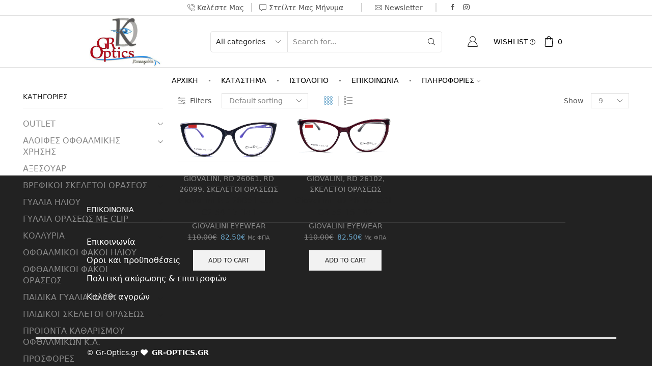

--- FILE ---
content_type: text/html; charset=UTF-8
request_url: https://gr-optics.com/product-tag/giovalini-rd-26061/
body_size: 43827
content:

<!DOCTYPE html>
<html lang="en-US" >
<head>
	<meta charset="UTF-8" />
	<meta name="viewport" content="width=device-width, initial-scale=1.0"/>
	<title>giovalini-rd-26061 &#8211; GR-OPTICS</title>
<meta name='robots' content='max-image-preview:large' />
<link rel='dns-prefetch' href='//www.googletagmanager.com' />
<link rel="alternate" type="application/rss+xml" title="GR-OPTICS &raquo; Feed" href="https://gr-optics.com/feed/" />
<link rel="alternate" type="application/rss+xml" title="GR-OPTICS &raquo; giovalini-rd-26061 Tag Feed" href="https://gr-optics.com/product-tag/giovalini-rd-26061/feed/" />
<style id='wp-img-auto-sizes-contain-inline-css' type='text/css'>
img:is([sizes=auto i],[sizes^="auto," i]){contain-intrinsic-size:3000px 1500px}
/*# sourceURL=wp-img-auto-sizes-contain-inline-css */
</style>
<style id='wp-emoji-styles-inline-css' type='text/css'>

	img.wp-smiley, img.emoji {
		display: inline !important;
		border: none !important;
		box-shadow: none !important;
		height: 1em !important;
		width: 1em !important;
		margin: 0 0.07em !important;
		vertical-align: -0.1em !important;
		background: none !important;
		padding: 0 !important;
	}
/*# sourceURL=wp-emoji-styles-inline-css */
</style>
<style id='wp-block-library-inline-css' type='text/css'>
:root{--wp-block-synced-color:#7a00df;--wp-block-synced-color--rgb:122,0,223;--wp-bound-block-color:var(--wp-block-synced-color);--wp-editor-canvas-background:#ddd;--wp-admin-theme-color:#007cba;--wp-admin-theme-color--rgb:0,124,186;--wp-admin-theme-color-darker-10:#006ba1;--wp-admin-theme-color-darker-10--rgb:0,107,160.5;--wp-admin-theme-color-darker-20:#005a87;--wp-admin-theme-color-darker-20--rgb:0,90,135;--wp-admin-border-width-focus:2px}@media (min-resolution:192dpi){:root{--wp-admin-border-width-focus:1.5px}}.wp-element-button{cursor:pointer}:root .has-very-light-gray-background-color{background-color:#eee}:root .has-very-dark-gray-background-color{background-color:#313131}:root .has-very-light-gray-color{color:#eee}:root .has-very-dark-gray-color{color:#313131}:root .has-vivid-green-cyan-to-vivid-cyan-blue-gradient-background{background:linear-gradient(135deg,#00d084,#0693e3)}:root .has-purple-crush-gradient-background{background:linear-gradient(135deg,#34e2e4,#4721fb 50%,#ab1dfe)}:root .has-hazy-dawn-gradient-background{background:linear-gradient(135deg,#faaca8,#dad0ec)}:root .has-subdued-olive-gradient-background{background:linear-gradient(135deg,#fafae1,#67a671)}:root .has-atomic-cream-gradient-background{background:linear-gradient(135deg,#fdd79a,#004a59)}:root .has-nightshade-gradient-background{background:linear-gradient(135deg,#330968,#31cdcf)}:root .has-midnight-gradient-background{background:linear-gradient(135deg,#020381,#2874fc)}:root{--wp--preset--font-size--normal:16px;--wp--preset--font-size--huge:42px}.has-regular-font-size{font-size:1em}.has-larger-font-size{font-size:2.625em}.has-normal-font-size{font-size:var(--wp--preset--font-size--normal)}.has-huge-font-size{font-size:var(--wp--preset--font-size--huge)}.has-text-align-center{text-align:center}.has-text-align-left{text-align:left}.has-text-align-right{text-align:right}.has-fit-text{white-space:nowrap!important}#end-resizable-editor-section{display:none}.aligncenter{clear:both}.items-justified-left{justify-content:flex-start}.items-justified-center{justify-content:center}.items-justified-right{justify-content:flex-end}.items-justified-space-between{justify-content:space-between}.screen-reader-text{border:0;clip-path:inset(50%);height:1px;margin:-1px;overflow:hidden;padding:0;position:absolute;width:1px;word-wrap:normal!important}.screen-reader-text:focus{background-color:#ddd;clip-path:none;color:#444;display:block;font-size:1em;height:auto;left:5px;line-height:normal;padding:15px 23px 14px;text-decoration:none;top:5px;width:auto;z-index:100000}html :where(.has-border-color){border-style:solid}html :where([style*=border-top-color]){border-top-style:solid}html :where([style*=border-right-color]){border-right-style:solid}html :where([style*=border-bottom-color]){border-bottom-style:solid}html :where([style*=border-left-color]){border-left-style:solid}html :where([style*=border-width]){border-style:solid}html :where([style*=border-top-width]){border-top-style:solid}html :where([style*=border-right-width]){border-right-style:solid}html :where([style*=border-bottom-width]){border-bottom-style:solid}html :where([style*=border-left-width]){border-left-style:solid}html :where(img[class*=wp-image-]){height:auto;max-width:100%}:where(figure){margin:0 0 1em}html :where(.is-position-sticky){--wp-admin--admin-bar--position-offset:var(--wp-admin--admin-bar--height,0px)}@media screen and (max-width:600px){html :where(.is-position-sticky){--wp-admin--admin-bar--position-offset:0px}}

/*# sourceURL=wp-block-library-inline-css */
</style><link rel='stylesheet' id='wc-blocks-style-css' href='https://gr-optics.com/wp-content/plugins/woocommerce/assets/client/blocks/wc-blocks.css?ver=wc-10.4.3' type='text/css' media='all' />
<style id='global-styles-inline-css' type='text/css'>
:root{--wp--preset--aspect-ratio--square: 1;--wp--preset--aspect-ratio--4-3: 4/3;--wp--preset--aspect-ratio--3-4: 3/4;--wp--preset--aspect-ratio--3-2: 3/2;--wp--preset--aspect-ratio--2-3: 2/3;--wp--preset--aspect-ratio--16-9: 16/9;--wp--preset--aspect-ratio--9-16: 9/16;--wp--preset--color--black: #000000;--wp--preset--color--cyan-bluish-gray: #abb8c3;--wp--preset--color--white: #ffffff;--wp--preset--color--pale-pink: #f78da7;--wp--preset--color--vivid-red: #cf2e2e;--wp--preset--color--luminous-vivid-orange: #ff6900;--wp--preset--color--luminous-vivid-amber: #fcb900;--wp--preset--color--light-green-cyan: #7bdcb5;--wp--preset--color--vivid-green-cyan: #00d084;--wp--preset--color--pale-cyan-blue: #8ed1fc;--wp--preset--color--vivid-cyan-blue: #0693e3;--wp--preset--color--vivid-purple: #9b51e0;--wp--preset--gradient--vivid-cyan-blue-to-vivid-purple: linear-gradient(135deg,rgb(6,147,227) 0%,rgb(155,81,224) 100%);--wp--preset--gradient--light-green-cyan-to-vivid-green-cyan: linear-gradient(135deg,rgb(122,220,180) 0%,rgb(0,208,130) 100%);--wp--preset--gradient--luminous-vivid-amber-to-luminous-vivid-orange: linear-gradient(135deg,rgb(252,185,0) 0%,rgb(255,105,0) 100%);--wp--preset--gradient--luminous-vivid-orange-to-vivid-red: linear-gradient(135deg,rgb(255,105,0) 0%,rgb(207,46,46) 100%);--wp--preset--gradient--very-light-gray-to-cyan-bluish-gray: linear-gradient(135deg,rgb(238,238,238) 0%,rgb(169,184,195) 100%);--wp--preset--gradient--cool-to-warm-spectrum: linear-gradient(135deg,rgb(74,234,220) 0%,rgb(151,120,209) 20%,rgb(207,42,186) 40%,rgb(238,44,130) 60%,rgb(251,105,98) 80%,rgb(254,248,76) 100%);--wp--preset--gradient--blush-light-purple: linear-gradient(135deg,rgb(255,206,236) 0%,rgb(152,150,240) 100%);--wp--preset--gradient--blush-bordeaux: linear-gradient(135deg,rgb(254,205,165) 0%,rgb(254,45,45) 50%,rgb(107,0,62) 100%);--wp--preset--gradient--luminous-dusk: linear-gradient(135deg,rgb(255,203,112) 0%,rgb(199,81,192) 50%,rgb(65,88,208) 100%);--wp--preset--gradient--pale-ocean: linear-gradient(135deg,rgb(255,245,203) 0%,rgb(182,227,212) 50%,rgb(51,167,181) 100%);--wp--preset--gradient--electric-grass: linear-gradient(135deg,rgb(202,248,128) 0%,rgb(113,206,126) 100%);--wp--preset--gradient--midnight: linear-gradient(135deg,rgb(2,3,129) 0%,rgb(40,116,252) 100%);--wp--preset--font-size--small: 13px;--wp--preset--font-size--medium: 20px;--wp--preset--font-size--large: 36px;--wp--preset--font-size--x-large: 42px;--wp--preset--spacing--20: 0.44rem;--wp--preset--spacing--30: 0.67rem;--wp--preset--spacing--40: 1rem;--wp--preset--spacing--50: 1.5rem;--wp--preset--spacing--60: 2.25rem;--wp--preset--spacing--70: 3.38rem;--wp--preset--spacing--80: 5.06rem;--wp--preset--shadow--natural: 6px 6px 9px rgba(0, 0, 0, 0.2);--wp--preset--shadow--deep: 12px 12px 50px rgba(0, 0, 0, 0.4);--wp--preset--shadow--sharp: 6px 6px 0px rgba(0, 0, 0, 0.2);--wp--preset--shadow--outlined: 6px 6px 0px -3px rgb(255, 255, 255), 6px 6px rgb(0, 0, 0);--wp--preset--shadow--crisp: 6px 6px 0px rgb(0, 0, 0);}:where(.is-layout-flex){gap: 0.5em;}:where(.is-layout-grid){gap: 0.5em;}body .is-layout-flex{display: flex;}.is-layout-flex{flex-wrap: wrap;align-items: center;}.is-layout-flex > :is(*, div){margin: 0;}body .is-layout-grid{display: grid;}.is-layout-grid > :is(*, div){margin: 0;}:where(.wp-block-columns.is-layout-flex){gap: 2em;}:where(.wp-block-columns.is-layout-grid){gap: 2em;}:where(.wp-block-post-template.is-layout-flex){gap: 1.25em;}:where(.wp-block-post-template.is-layout-grid){gap: 1.25em;}.has-black-color{color: var(--wp--preset--color--black) !important;}.has-cyan-bluish-gray-color{color: var(--wp--preset--color--cyan-bluish-gray) !important;}.has-white-color{color: var(--wp--preset--color--white) !important;}.has-pale-pink-color{color: var(--wp--preset--color--pale-pink) !important;}.has-vivid-red-color{color: var(--wp--preset--color--vivid-red) !important;}.has-luminous-vivid-orange-color{color: var(--wp--preset--color--luminous-vivid-orange) !important;}.has-luminous-vivid-amber-color{color: var(--wp--preset--color--luminous-vivid-amber) !important;}.has-light-green-cyan-color{color: var(--wp--preset--color--light-green-cyan) !important;}.has-vivid-green-cyan-color{color: var(--wp--preset--color--vivid-green-cyan) !important;}.has-pale-cyan-blue-color{color: var(--wp--preset--color--pale-cyan-blue) !important;}.has-vivid-cyan-blue-color{color: var(--wp--preset--color--vivid-cyan-blue) !important;}.has-vivid-purple-color{color: var(--wp--preset--color--vivid-purple) !important;}.has-black-background-color{background-color: var(--wp--preset--color--black) !important;}.has-cyan-bluish-gray-background-color{background-color: var(--wp--preset--color--cyan-bluish-gray) !important;}.has-white-background-color{background-color: var(--wp--preset--color--white) !important;}.has-pale-pink-background-color{background-color: var(--wp--preset--color--pale-pink) !important;}.has-vivid-red-background-color{background-color: var(--wp--preset--color--vivid-red) !important;}.has-luminous-vivid-orange-background-color{background-color: var(--wp--preset--color--luminous-vivid-orange) !important;}.has-luminous-vivid-amber-background-color{background-color: var(--wp--preset--color--luminous-vivid-amber) !important;}.has-light-green-cyan-background-color{background-color: var(--wp--preset--color--light-green-cyan) !important;}.has-vivid-green-cyan-background-color{background-color: var(--wp--preset--color--vivid-green-cyan) !important;}.has-pale-cyan-blue-background-color{background-color: var(--wp--preset--color--pale-cyan-blue) !important;}.has-vivid-cyan-blue-background-color{background-color: var(--wp--preset--color--vivid-cyan-blue) !important;}.has-vivid-purple-background-color{background-color: var(--wp--preset--color--vivid-purple) !important;}.has-black-border-color{border-color: var(--wp--preset--color--black) !important;}.has-cyan-bluish-gray-border-color{border-color: var(--wp--preset--color--cyan-bluish-gray) !important;}.has-white-border-color{border-color: var(--wp--preset--color--white) !important;}.has-pale-pink-border-color{border-color: var(--wp--preset--color--pale-pink) !important;}.has-vivid-red-border-color{border-color: var(--wp--preset--color--vivid-red) !important;}.has-luminous-vivid-orange-border-color{border-color: var(--wp--preset--color--luminous-vivid-orange) !important;}.has-luminous-vivid-amber-border-color{border-color: var(--wp--preset--color--luminous-vivid-amber) !important;}.has-light-green-cyan-border-color{border-color: var(--wp--preset--color--light-green-cyan) !important;}.has-vivid-green-cyan-border-color{border-color: var(--wp--preset--color--vivid-green-cyan) !important;}.has-pale-cyan-blue-border-color{border-color: var(--wp--preset--color--pale-cyan-blue) !important;}.has-vivid-cyan-blue-border-color{border-color: var(--wp--preset--color--vivid-cyan-blue) !important;}.has-vivid-purple-border-color{border-color: var(--wp--preset--color--vivid-purple) !important;}.has-vivid-cyan-blue-to-vivid-purple-gradient-background{background: var(--wp--preset--gradient--vivid-cyan-blue-to-vivid-purple) !important;}.has-light-green-cyan-to-vivid-green-cyan-gradient-background{background: var(--wp--preset--gradient--light-green-cyan-to-vivid-green-cyan) !important;}.has-luminous-vivid-amber-to-luminous-vivid-orange-gradient-background{background: var(--wp--preset--gradient--luminous-vivid-amber-to-luminous-vivid-orange) !important;}.has-luminous-vivid-orange-to-vivid-red-gradient-background{background: var(--wp--preset--gradient--luminous-vivid-orange-to-vivid-red) !important;}.has-very-light-gray-to-cyan-bluish-gray-gradient-background{background: var(--wp--preset--gradient--very-light-gray-to-cyan-bluish-gray) !important;}.has-cool-to-warm-spectrum-gradient-background{background: var(--wp--preset--gradient--cool-to-warm-spectrum) !important;}.has-blush-light-purple-gradient-background{background: var(--wp--preset--gradient--blush-light-purple) !important;}.has-blush-bordeaux-gradient-background{background: var(--wp--preset--gradient--blush-bordeaux) !important;}.has-luminous-dusk-gradient-background{background: var(--wp--preset--gradient--luminous-dusk) !important;}.has-pale-ocean-gradient-background{background: var(--wp--preset--gradient--pale-ocean) !important;}.has-electric-grass-gradient-background{background: var(--wp--preset--gradient--electric-grass) !important;}.has-midnight-gradient-background{background: var(--wp--preset--gradient--midnight) !important;}.has-small-font-size{font-size: var(--wp--preset--font-size--small) !important;}.has-medium-font-size{font-size: var(--wp--preset--font-size--medium) !important;}.has-large-font-size{font-size: var(--wp--preset--font-size--large) !important;}.has-x-large-font-size{font-size: var(--wp--preset--font-size--x-large) !important;}
/*# sourceURL=global-styles-inline-css */
</style>

<style id='classic-theme-styles-inline-css' type='text/css'>
/*! This file is auto-generated */
.wp-block-button__link{color:#fff;background-color:#32373c;border-radius:9999px;box-shadow:none;text-decoration:none;padding:calc(.667em + 2px) calc(1.333em + 2px);font-size:1.125em}.wp-block-file__button{background:#32373c;color:#fff;text-decoration:none}
/*# sourceURL=/wp-includes/css/classic-themes.min.css */
</style>
<link rel='stylesheet' id='contact-form-7-css' href='https://gr-optics.com/wp-content/plugins/contact-form-7/includes/css/styles.css?ver=6.1.4' type='text/css' media='all' />
<link rel='stylesheet' id='sb-style-css' href='https://gr-optics.com/wp-content/plugins/sb-woocommerce-infinite-scroll/assets/css/sbsa.css?ver=1.1' type='text/css' media='all' />
<link rel='stylesheet' id='sb-animate-style-css' href='https://gr-optics.com/wp-content/plugins/sb-woocommerce-infinite-scroll/assets/css/animate.css?ver=1.1' type='text/css' media='all' />
<style id='woocommerce-inline-inline-css' type='text/css'>
.woocommerce form .form-row .required { visibility: visible; }
/*# sourceURL=woocommerce-inline-inline-css */
</style>
<link rel='stylesheet' id='subscriptio_frontend-css' href='https://gr-optics.com/wp-content/plugins/subscriptio/assets/css/frontend.css?ver=2.3.9' type='text/css' media='all' />
<link rel='stylesheet' id='etheme-parent-style-css' href='https://gr-optics.com/wp-content/themes/xstore/xstore.min.css?ver=0.0.1' type='text/css' media='all' />
<link rel='stylesheet' id='child-style-css' href='https://gr-optics.com/wp-content/themes/xstore-child/style.css?ver=0.0.1' type='text/css' media='all' />
<link rel='stylesheet' id='etheme-fa-css' href='https://gr-optics.com/wp-content/themes/xstore/css/fontawesome/6.4.0/all.min.css?ver=0.0.1' type='text/css' media='all' />
<link rel='stylesheet' id='etheme-wpb-style-css' href='https://gr-optics.com/wp-content/themes/xstore/css/wpb.min.css?ver=0.0.1' type='text/css' media='all' />
<link rel='stylesheet' id='js_composer_front-css' href='https://gr-optics.com/wp-content/plugins/js_composer/assets/css/js_composer.min.css?ver=8.7.2' type='text/css' media='all' />
<link rel='stylesheet' id='etheme-sidebar-css' href='https://gr-optics.com/wp-content/themes/xstore/css/modules/layout/sidebar.min.css?ver=0.0.1' type='text/css' media='all' />
<link rel='stylesheet' id='etheme-fixed-footer-css' href='https://gr-optics.com/wp-content/themes/xstore/css/modules/fixed-footer.min.css?ver=0.0.1' type='text/css' media='all' />
<link rel='stylesheet' id='etheme-back-top-css' href='https://gr-optics.com/wp-content/themes/xstore/css/modules/back-top.min.css?ver=0.0.1' type='text/css' media='all' />
<link rel='stylesheet' id='etheme-woocommerce-css' href='https://gr-optics.com/wp-content/themes/xstore/css/modules/woocommerce/global.min.css?ver=0.0.1' type='text/css' media='all' />
<link rel='stylesheet' id='etheme-woocommerce-archive-css' href='https://gr-optics.com/wp-content/themes/xstore/css/modules/woocommerce/archive.min.css?ver=0.0.1' type='text/css' media='all' />
<link rel='stylesheet' id='etheme-shop-full-width-css' href='https://gr-optics.com/wp-content/themes/xstore/css/modules/woocommerce/shop-full-width.min.css?ver=0.0.1' type='text/css' media='all' />
<link rel='stylesheet' id='etheme-product-view-default-css' href='https://gr-optics.com/wp-content/themes/xstore/css/modules/woocommerce/product-hovers/product-view-default.min.css?ver=0.0.1' type='text/css' media='all' />
<link rel='stylesheet' id='etheme-no-products-found-css' href='https://gr-optics.com/wp-content/themes/xstore/css/modules/woocommerce/no-products-found.min.css?ver=0.0.1' type='text/css' media='all' />
<link rel='stylesheet' id='etheme-sb-infinite-scroll-load-more-css' href='https://gr-optics.com/wp-content/themes/xstore/css/modules/woocommerce/sb-infinite-scroll-load-more.min.css?ver=0.0.1' type='text/css' media='all' />
<link rel='stylesheet' id='etheme-contact-forms-css' href='https://gr-optics.com/wp-content/themes/xstore/css/modules/contact-forms.min.css?ver=0.0.1' type='text/css' media='all' />
<style id='xstore-icons-font-inline-css' type='text/css'>
@font-face {
				  font-family: 'xstore-icons';
				  src:
				    url('https://gr-optics.com/wp-content/themes/xstore/fonts/xstore-icons-light.ttf') format('truetype'),
				    url('https://gr-optics.com/wp-content/themes/xstore/fonts/xstore-icons-light.woff2') format('woff2'),
				    url('https://gr-optics.com/wp-content/themes/xstore/fonts/xstore-icons-light.woff') format('woff'),
				    url('https://gr-optics.com/wp-content/themes/xstore/fonts/xstore-icons-light.svg#xstore-icons') format('svg');
				  font-weight: normal;
				  font-style: normal;
				  font-display: swap;
				}
/*# sourceURL=xstore-icons-font-inline-css */
</style>
<link rel='stylesheet' id='etheme-header-contacts-css' href='https://gr-optics.com/wp-content/themes/xstore/css/modules/layout/header/parts/contacts.min.css?ver=0.0.1' type='text/css' media='all' />
<link rel='stylesheet' id='etheme-header-search-css' href='https://gr-optics.com/wp-content/themes/xstore/css/modules/layout/header/parts/search.min.css?ver=0.0.1' type='text/css' media='all' />
<link rel='stylesheet' id='etheme-header-menu-css' href='https://gr-optics.com/wp-content/themes/xstore/css/modules/layout/header/parts/menu.min.css?ver=0.0.1' type='text/css' media='all' />
<link rel='stylesheet' id='xstore-kirki-styles-css' href='https://gr-optics.com/wp-content/uploads/xstore/kirki-styles.css?ver=1763818580501' type='text/css' media='all' />
<script type="text/template" id="tmpl-variation-template">
	<div class="woocommerce-variation-description">{{{ data.variation.variation_description }}}</div>
	<div class="woocommerce-variation-price">{{{ data.variation.price_html }}}</div>
	<div class="woocommerce-variation-availability">{{{ data.variation.availability_html }}}</div>
</script>
<script type="text/template" id="tmpl-unavailable-variation-template">
	<p role="alert">Sorry, this product is unavailable. Please choose a different combination.</p>
</script>
<script type="text/javascript" src="https://gr-optics.com/wp-includes/js/jquery/jquery.min.js?ver=3.7.1" id="jquery-core-js"></script>
<script type="text/javascript" src="https://gr-optics.com/wp-includes/js/jquery/jquery-migrate.min.js?ver=3.4.1" id="jquery-migrate-js"></script>
<script type="text/javascript" src="https://gr-optics.com/wp-content/plugins/woocommerce/assets/js/jquery-blockui/jquery.blockUI.min.js?ver=2.7.0-wc.10.4.3" id="wc-jquery-blockui-js" data-wp-strategy="defer"></script>
<script type="text/javascript" id="wc-add-to-cart-js-extra">
/* <![CDATA[ */
var wc_add_to_cart_params = {"ajax_url":"/wp-admin/admin-ajax.php","wc_ajax_url":"/?wc-ajax=%%endpoint%%","i18n_view_cart":"View cart","cart_url":"https://gr-optics.com/cart/","is_cart":"","cart_redirect_after_add":"no"};
//# sourceURL=wc-add-to-cart-js-extra
/* ]]> */
</script>
<script type="text/javascript" src="https://gr-optics.com/wp-content/plugins/woocommerce/assets/js/frontend/add-to-cart.min.js?ver=10.4.3" id="wc-add-to-cart-js" data-wp-strategy="defer"></script>
<script type="text/javascript" src="https://gr-optics.com/wp-content/plugins/woocommerce/assets/js/js-cookie/js.cookie.min.js?ver=2.1.4-wc.10.4.3" id="wc-js-cookie-js" defer="defer" data-wp-strategy="defer"></script>
<script type="text/javascript" id="woocommerce-js-extra">
/* <![CDATA[ */
var woocommerce_params = {"ajax_url":"/wp-admin/admin-ajax.php","wc_ajax_url":"/?wc-ajax=%%endpoint%%","i18n_password_show":"Show password","i18n_password_hide":"Hide password"};
//# sourceURL=woocommerce-js-extra
/* ]]> */
</script>
<script type="text/javascript" src="https://gr-optics.com/wp-content/plugins/woocommerce/assets/js/frontend/woocommerce.min.js?ver=10.4.3" id="woocommerce-js" defer="defer" data-wp-strategy="defer"></script>
<script type="text/javascript" id="subscriptio_frontend-js-extra">
/* <![CDATA[ */
var subscriptio_vars = {"confirm_pause":"Are you sure you want to pause this subscription?","confirm_resume":"Are you sure you want to resume this subscription?","confirm_cancel":"Are you sure you want to cancel this subscription?"};
//# sourceURL=subscriptio_frontend-js-extra
/* ]]> */
</script>
<script type="text/javascript" src="https://gr-optics.com/wp-content/plugins/subscriptio/assets/js/frontend.js?ver=2.3.9" id="subscriptio_frontend-js"></script>
<script type="text/javascript" src="https://gr-optics.com/wp-content/plugins/js_composer/assets/js/vendors/woocommerce-add-to-cart.js?ver=8.7.2" id="vc_woocommerce-add-to-cart-js-js"></script>
<script type="text/javascript" id="woocommerce-tokenization-form-js-extra">
/* <![CDATA[ */
var wc_tokenization_form_params = {"is_registration_required":"","is_logged_in":""};
//# sourceURL=woocommerce-tokenization-form-js-extra
/* ]]> */
</script>
<script type="text/javascript" src="https://gr-optics.com/wp-content/plugins/woocommerce/assets/js/frontend/tokenization-form.min.js?ver=10.4.3" id="woocommerce-tokenization-form-js"></script>

<!-- Google tag (gtag.js) snippet added by Site Kit -->
<!-- Google Analytics snippet added by Site Kit -->
<script type="text/javascript" src="https://www.googletagmanager.com/gtag/js?id=GT-T565L88" id="google_gtagjs-js" async></script>
<script type="text/javascript" id="google_gtagjs-js-after">
/* <![CDATA[ */
window.dataLayer = window.dataLayer || [];function gtag(){dataLayer.push(arguments);}
gtag("set","linker",{"domains":["gr-optics.com"]});
gtag("js", new Date());
gtag("set", "developer_id.dZTNiMT", true);
gtag("config", "GT-T565L88");
//# sourceURL=google_gtagjs-js-after
/* ]]> */
</script>
<script type="text/javascript" src="https://gr-optics.com/wp-includes/js/underscore.min.js?ver=1.13.7" id="underscore-js"></script>
<script type="text/javascript" id="wp-util-js-extra">
/* <![CDATA[ */
var _wpUtilSettings = {"ajax":{"url":"/wp-admin/admin-ajax.php"}};
//# sourceURL=wp-util-js-extra
/* ]]> */
</script>
<script type="text/javascript" src="https://gr-optics.com/wp-includes/js/wp-util.min.js?ver=90a00a688038f563430327a35b120ae9" id="wp-util-js"></script>
<script type="text/javascript" id="wc-add-to-cart-variation-js-extra">
/* <![CDATA[ */
var wc_add_to_cart_variation_params = {"wc_ajax_url":"/?wc-ajax=%%endpoint%%","i18n_no_matching_variations_text":"Sorry, no products matched your selection. Please choose a different combination.","i18n_make_a_selection_text":"Please select some product options before adding this product to your cart.","i18n_unavailable_text":"Sorry, this product is unavailable. Please choose a different combination.","i18n_reset_alert_text":"Your selection has been reset. Please select some product options before adding this product to your cart."};
//# sourceURL=wc-add-to-cart-variation-js-extra
/* ]]> */
</script>
<script type="text/javascript" src="https://gr-optics.com/wp-content/plugins/woocommerce/assets/js/frontend/add-to-cart-variation.min.js?ver=10.4.3" id="wc-add-to-cart-variation-js" defer="defer" data-wp-strategy="defer"></script>
<script></script><link rel="https://api.w.org/" href="https://gr-optics.com/wp-json/" /><link rel="alternate" title="JSON" type="application/json" href="https://gr-optics.com/wp-json/wp/v2/product_tag/2817" /><link rel="EditURI" type="application/rsd+xml" title="RSD" href="https://gr-optics.com/xmlrpc.php?rsd" />

<meta name="generator" content="Site Kit by Google 1.171.0" /><!-- Google site verification - Google for WooCommerce -->
<meta name="google-site-verification" content="t47hB5G6MCXX-vCUIj5mHpCcuH9Q0qG8eOihCsKMS88" />
			<link rel="prefetch" as="font" href="https://gr-optics.com/wp-content/themes/xstore/fonts/xstore-icons-light.woff?v=9.6.1" type="font/woff">
					<link rel="prefetch" as="font" href="https://gr-optics.com/wp-content/themes/xstore/fonts/xstore-icons-light.woff2?v=9.6.1" type="font/woff2">
			<noscript><style>.woocommerce-product-gallery{ opacity: 1 !important; }</style></noscript>
	<meta name="generator" content="Powered by WPBakery Page Builder - drag and drop page builder for WordPress."/>

<!-- Google Tag Manager snippet added by Site Kit -->
<script type="text/javascript">
/* <![CDATA[ */

			( function( w, d, s, l, i ) {
				w[l] = w[l] || [];
				w[l].push( {'gtm.start': new Date().getTime(), event: 'gtm.js'} );
				var f = d.getElementsByTagName( s )[0],
					j = d.createElement( s ), dl = l != 'dataLayer' ? '&l=' + l : '';
				j.async = true;
				j.src = 'https://www.googletagmanager.com/gtm.js?id=' + i + dl;
				f.parentNode.insertBefore( j, f );
			} )( window, document, 'script', 'dataLayer', 'GTM-PKNB9M85' );
			
/* ]]> */
</script>

<!-- End Google Tag Manager snippet added by Site Kit -->
<style id="kirki-inline-styles"></style><style type="text/css" class="et_custom-css">.page-heading{margin-bottom:25px}#etheme-popup{border:none}#etheme-popup label{color:#fff}#etheme-popup .checkbox-label{left:60px;bottom:25px}#etheme-popup .mfp-close{right:-15px !important;top:50px !important}#etheme-popup .mfp-close{background:transparent}#etheme-popup .mfp-close:hover{background:transparent !important}#etheme-popup .mfp-close:before{color:#fff !important}#etheme-popup .mfp-close:hover:before{color:#d64444 !important}.page-heading,.breadcrumb-trail{margin-bottom:25px}.breadcrumb-trail .page-heading{background-color:transparent}@media only screen and (max-width:1030px){.swiper-custom-left,.middle-inside .swiper-entry .swiper-button-prev,.middle-inside.swiper-entry .swiper-button-prev{left:-15px}.swiper-custom-right,.middle-inside .swiper-entry .swiper-button-next,.middle-inside.swiper-entry .swiper-button-next{right:-15px}.middle-inbox .swiper-entry .swiper-button-prev,.middle-inbox.swiper-entry .swiper-button-prev{left:8px}.middle-inbox .swiper-entry .swiper-button-next,.middle-inbox.swiper-entry .swiper-button-next{right:8px}.swiper-entry:hover .swiper-custom-left,.middle-inside .swiper-entry:hover .swiper-button-prev,.middle-inside.swiper-entry:hover .swiper-button-prev{left:-5px}.swiper-entry:hover .swiper-custom-right,.middle-inside .swiper-entry:hover .swiper-button-next,.middle-inside.swiper-entry:hover .swiper-button-next{right:-5px}.middle-inbox .swiper-entry:hover .swiper-button-prev,.middle-inbox.swiper-entry:hover .swiper-button-prev{left:5px}.middle-inbox .swiper-entry:hover .swiper-button-next,.middle-inbox.swiper-entry:hover .swiper-button-next{right:5px}}.header-main-menu.et_element-top-level .menu{margin-right:-0px;margin-left:-0px}.swiper-container{width:auto}.content-product .product-content-image img,.category-grid img,.categoriesCarousel .category-grid img{width:100%}.etheme-elementor-slider:not(.swiper-container-initialized,.swiper-initialized) .swiper-slide{max-width:calc(100% / var(--slides-per-view,4))}.etheme-elementor-slider[data-animation]:not(.swiper-container-initialized,.swiper-initialized,[data-animation=slide],[data-animation=coverflow]) .swiper-slide{max-width:100%}body:not([data-elementor-device-mode]) .etheme-elementor-off-canvas__container{transition:none;opacity:0;visibility:hidden;position:fixed}</style><noscript><style> .wpb_animate_when_almost_visible { opacity: 1; }</style></noscript><style type="text/css" data-type="et_vc_shortcodes-custom-css">@media only screen and (max-width: 1199px) and (min-width: 769px) { div.et-md-no-bg { background-image: none !important; } }@media only screen and (max-width: 768px) and (min-width: 480px) { div.et-sm-no-bg { background-image: none !important; } }@media only screen and (max-width: 480px) {div.et-xs-no-bg { background-image: none !important; }}</style><link rel='stylesheet' id='etheme-ajax-search-css' href='https://gr-optics.com/wp-content/themes/xstore/css/modules/layout/header/parts/ajax-search.min.css?ver=0.0.1' type='text/css' media='all' />
<link rel='stylesheet' id='etheme-header-account-css' href='https://gr-optics.com/wp-content/themes/xstore/css/modules/layout/header/parts/account.min.css?ver=0.0.1' type='text/css' media='all' />
<link rel='stylesheet' id='etheme-cart-widget-css' href='https://gr-optics.com/wp-content/themes/xstore/css/modules/woocommerce/cart-widget.min.css?ver=0.0.1' type='text/css' media='all' />
<link rel='stylesheet' id='etheme-filter-area-css' href='https://gr-optics.com/wp-content/themes/xstore/css/modules/woocommerce/filter-area.min.css?ver=0.0.1' type='text/css' media='all' />
<link rel='stylesheet' id='select2-css' href='https://gr-optics.com/wp-content/plugins/woocommerce/assets/css/select2.css?ver=10.4.3' type='text/css' media='all' />
<style id='xstore-inline-css-inline-css' type='text/css'>
.et_b_header-contacts.et_element-top-level .contact:not(:last-child) + .et_b_header-contact-sep:before {
                            content: "\2502";}
.header-main-menu.et_element-top-level .menu > li .et_b_header-menu-sep:before {
                            content: "\2022";}
/*# sourceURL=xstore-inline-css-inline-css */
</style>
<style id='xstore-inline-tablet-css-inline-css' type='text/css'>
@media only screen and (max-width: 992px) {
}
/*# sourceURL=xstore-inline-tablet-css-inline-css */
</style>
<style id='xstore-inline-mobile-css-inline-css' type='text/css'>
@media only screen and (max-width: 767px) {
}
/*# sourceURL=xstore-inline-mobile-css-inline-css */
</style>
</head>
<body class="archive tax-product_tag term-giovalini-rd-26061 term-2817 wp-custom-logo wp-theme-xstore wp-child-theme-xstore-child theme-xstore woocommerce woocommerce-page woocommerce-no-js et_cart-type-1 et_b_dt_header-not-overlap et_b_mob_header-not-overlap wide et-preloader-on et-catalog-off  wpb-js-composer js-comp-ver-8.7.2 vc_responsive" data-mode="light">
		<!-- Google Tag Manager (noscript) snippet added by Site Kit -->
		<noscript>
			<iframe src="https://www.googletagmanager.com/ns.html?id=GTM-PKNB9M85" height="0" width="0" style="display:none;visibility:hidden"></iframe>
		</noscript>
		<!-- End Google Tag Manager (noscript) snippet added by Site Kit -->
		

<div class="et-loader"><svg class="loader-circular" viewBox="25 25 50 50"><circle class="loader-path" cx="50" cy="50" r="20" fill="none" stroke-width="2" stroke-miterlimit="10"></circle></svg></div>
<div class="template-container">

		<div class="template-content">
		<div class="page-wrapper">
			<header id="header" class="site-header sticky"  data-type="smart"><div class="header-wrapper">
<div class="header-top-wrapper sticky">
	<div class="header-top" data-title="Header top">
		<div class="et-row-container et-container">
			<div class="et-wrap-columns flex align-items-center">		
				
		
        <div class="et_column et_col-xs-12 et_col-xs-offset-0 pos-static">
			

<style>                .connect-block-element-9B9sP {
                    --connect-block-space: 21px;
                    margin: 0 -21px;
                }
                .et_element.connect-block-element-9B9sP > div,
                .et_element.connect-block-element-9B9sP > form.cart,
                .et_element.connect-block-element-9B9sP > .price {
                    margin: 0 21px;
                }
                                    .et_element.connect-block-element-9B9sP > .et_b_header-widget > div, 
                    .et_element.connect-block-element-9B9sP > .et_b_header-widget > ul {
                        margin-left: 21px;
                        margin-right: 21px;
                    }
                    .et_element.connect-block-element-9B9sP .widget_nav_menu .menu > li > a {
                        margin: 0 21px                    }
/*                    .et_element.connect-block-element-9B9sP .widget_nav_menu .menu .menu-item-has-children > a:after {
                        right: 21px;
                    }*/
                </style><div class="et_element et_connect-block flex flex-row connect-block-element-9B9sP align-items-center justify-content-center">

<div class="et_element et_b_header-contacts  et_element-top-level  justify-content-start  flex-inline text-nowrap" >
	        <div class="contact contact-Phone icon-left  flex-inline  justify-content-start"
             data-tooltip="Phone"         >
			
			            <span class="flex-inline justify-content-center flex-nowrap">
						<span class="contact-icon flex-inline justify-content-center align-items-center">
							<svg xmlns="http://www.w3.org/2000/svg" width="1em" height="1em" viewBox="0 0 24 24"><path d="M22.080 16.488c-3.504-2.808-4.776-1.44-6.144 0l-0.24 0.24c-0.24 0.216-0.936 0-1.752-0.528-0.912-0.6-2.040-1.584-3.288-2.832-4.128-4.152-3.384-5.016-3.336-5.040l0.24-0.24c1.416-1.392 2.736-2.688-0.072-6.144-0.936-1.152-1.872-1.728-2.832-1.776-1.368-0.096-2.496 1.080-3.336 1.968-0.12 0.144-0.264 0.288-0.408 0.432-1.032 1.008-1.056 3.192-0.048 5.832 1.056 2.832 3.192 5.952 6 8.736 2.76 2.76 5.856 4.896 8.736 6 1.32 0.504 2.496 0.744 3.504 0.744 1.032 0 1.848-0.264 2.328-0.744 0.144-0.12 0.312-0.264 0.456-0.432 0.912-0.864 2.040-1.944 1.992-3.36-0.024-0.96-0.624-1.896-1.8-2.856zM6.744 7.224l-0.24 0.24c-1.128 1.152-0.096 3.216 3.384 6.672 1.344 1.344 2.496 2.328 3.48 2.976 1.44 0.936 2.52 1.056 3.192 0.36l0.264-0.264c1.296-1.296 1.944-1.944 4.584 0.168 0.888 0.72 1.344 1.368 1.368 1.968 0.024 0.912-0.936 1.8-1.632 2.448-0.192 0.144-0.336 0.312-0.48 0.456-0.672 0.648-2.544 0.552-4.656-0.24-2.64-0.984-5.616-3-8.328-5.712-2.688-2.592-4.704-5.544-5.76-8.28-0.768-2.136-0.864-4.008-0.216-4.632 0.072-0.072 0.144-0.168 0.216-0.24s0.144-0.144 0.216-0.24c0.744-0.816 1.56-1.632 2.4-1.632h0.072c0.624 0.024 1.272 0.48 1.968 1.344 2.136 2.664 1.44 3.36 0.168 4.608zM19.008 10.104c0.096 0.048 0.168 0.048 0.24 0.048 0.24 0 0.432-0.144 0.528-0.36 0.648-1.584 0.264-3.408-0.96-4.632-1.248-1.248-3.168-1.608-4.8-0.888-0.144 0.048-0.264 0.168-0.312 0.312s-0.048 0.312 0 0.432c0.048 0.144 0.168 0.264 0.312 0.312s0.312 0.048 0.456-0.024c1.176-0.528 2.592-0.288 3.504 0.624 0.888 0.888 1.152 2.232 0.696 3.384-0.072 0.336 0.072 0.696 0.336 0.792zM12.504 1.896c0.144 0.048 0.312 0.048 0.456-0.024 2.592-1.176 5.712-0.6 7.752 1.416 1.968 1.968 2.568 4.896 1.512 7.488-0.12 0.288 0.048 0.648 0.312 0.744 0.096 0.048 0.168 0.048 0.24 0.048 0.24 0 0.456-0.144 0.504-0.336 1.224-3.024 0.552-6.456-1.752-8.76-2.376-2.376-6-3.024-9.024-1.656-0.144 0.048-0.264 0.168-0.312 0.312s-0.048 0.312 0 0.432c0.048 0.168 0.168 0.264 0.312 0.336z"></path></svg>						</span>
												<span class="contact-info ">
							Καλέστε μας						</span>
					</span>
        </div>
		<span class="et_b_header-contact-sep align-self-center"></span>		        <div class="contact contact-Email icon-left  flex-inline  justify-content-start"
             data-tooltip="Email"         >
			
			            <span class="flex-inline justify-content-center flex-nowrap">
						<span class="contact-icon flex-inline justify-content-center align-items-center">
							<svg xmlns="http://www.w3.org/2000/svg" width="1em" height="1em" viewBox="0 0 24 24"><path d="M21.288 0.528h-18.6c-1.44 0-2.64 1.176-2.64 2.64v12.744c0 1.44 1.176 2.64 2.64 2.64h2.52l2.256 4.56c0.096 0.216 0.336 0.384 0.6 0.384 0.24 0 0.456-0.12 0.6-0.36l2.256-4.536h10.368c1.44 0 2.64-1.176 2.64-2.64v-12.792c0-1.44-1.176-2.64-2.64-2.64zM22.632 3.168v12.744c0 0.72-0.576 1.296-1.296 1.296h-10.824c-0.264 0-0.504 0.144-0.6 0.36l-1.848 3.696-1.848-3.696c-0.096-0.216-0.336-0.384-0.6-0.384h-2.928c-0.696 0-1.272-0.576-1.272-1.272v-12.744c0-0.72 0.576-1.296 1.296-1.296h18.624c0.72 0 1.296 0.576 1.296 1.296z"></path></svg>						</span>
												<span class="contact-info ">
							Στείλτε μας μήνυμα						</span>
					</span>
        </div>
				</div>

<span class="et_connect-block-sep"></span>

<div class="et_element et_b_header-newsletter et-popup_toggle align-items-center flex-inline pointer " data-type="newsletter" data-popup-on="click">
	<span class="align-items-center flex-inline et-toggle">
					<span class="et_b-icon">
				<svg version="1.1" xmlns="http://www.w3.org/2000/svg" width="1em" height="1em" viewBox="0 0 24 24"><path d="M23.928 5.424c-0.024-0.648-0.552-1.152-1.176-1.152h-21.504c-0.648 0-1.176 0.528-1.176 1.176v13.128c0 0.648 0.528 1.176 1.176 1.176h21.504c0.648 0 1.176-0.528 1.176-1.176v-13.152zM22.512 5.4l-10.512 6.576-10.512-6.576h21.024zM1.248 16.992v-10.416l7.344 4.584-7.344 5.832zM1.224 18.456l8.352-6.624 2.064 1.32c0.192 0.12 0.432 0.12 0.624 0l2.064-1.32 8.4 6.648 0.024 0.096c0 0 0 0.024-0.024 0.024h-21.48c-0.024 0-0.024 0-0.024-0.024v-0.12zM22.752 6.648v10.344l-7.344-5.808 7.344-4.536z"></path></svg>			</span>
				
					<span class="et-element-label ">
				Newsletter			</span>
			</span>
</div>

<span class="et_connect-block-sep"></span>

<div class="et_element et_b_header-socials et-socials flex flex-nowrap align-items-center  justify-content-end mob-justify-content-start et_element-top-level flex-row" >
	        <a href="https://www.facebook.com/gropticskassapakis"             data-tooltip="Facebook" title="Facebook">
            <span class="screen-reader-text hidden">Facebook</span>
			<svg xmlns="http://www.w3.org/2000/svg" width="1em" height="1em" viewBox="0 0 24 24"><path d="M13.488 8.256v-3c0-0.84 0.672-1.488 1.488-1.488h1.488v-3.768h-2.976c-2.472 0-4.488 2.016-4.488 4.512v3.744h-3v3.744h3v12h4.512v-12h3l1.488-3.744h-4.512z"></path></svg>        </a>
	        <a href="#"             data-tooltip="Instagram" title="Instagram">
            <span class="screen-reader-text hidden">Instagram</span>
			<svg xmlns="http://www.w3.org/2000/svg" width="1em" height="1em" viewBox="0 0 24 24"><path d="M16.512 0h-9.024c-4.128 0-7.488 3.36-7.488 7.488v9c0 4.152 3.36 7.512 7.488 7.512h9c4.152 0 7.512-3.36 7.512-7.488v-9.024c0-4.128-3.36-7.488-7.488-7.488zM21.744 16.512c0 2.904-2.352 5.256-5.256 5.256h-9c-2.904 0-5.256-2.352-5.256-5.256v-9.024c0-2.904 2.352-5.256 5.256-5.256h9c2.904 0 5.256 2.352 5.256 5.256v9.024zM12 6c-3.312 0-6 2.688-6 6s2.688 6 6 6 6-2.688 6-6-2.688-6-6-6zM12 15.744c-2.064 0-3.744-1.68-3.744-3.744s1.68-3.744 3.744-3.744 3.744 1.68 3.744 3.744c0 2.064-1.68 3.744-3.744 3.744zM19.248 5.544c0 0.437-0.355 0.792-0.792 0.792s-0.792-0.355-0.792-0.792c0-0.437 0.355-0.792 0.792-0.792s0.792 0.355 0.792 0.792z"></path></svg>        </a>
	</div>

</div>        </div>
	</div>		</div>
	</div>
</div>

<div class="header-main-wrapper sticky">
	<div class="header-main" data-title="Header main">
		<div class="et-row-container et-container">
			<div class="et-wrap-columns flex align-items-center">		
				
		
        <div class="et_column et_col-xs-3 et_col-xs-offset-0">
			

    <div class="et_element et_b_header-logo align-start mob-align-center et_element-top-level" >
        <a href="https://gr-optics.com">
            <span><img width="454" height="307" src="https://gr-optics.com/wp-content/uploads/2020/04/logo.jpg" class="et_b_header-logo-img" alt="" decoding="async" fetchpriority="high" srcset="https://gr-optics.com/wp-content/uploads/2020/04/logo.jpg 454w, https://gr-optics.com/wp-content/uploads/2020/04/logo-300x203.jpg 300w, https://gr-optics.com/wp-content/uploads/2020/04/logo-10x7.jpg 10w, https://gr-optics.com/wp-content/uploads/2020/04/logo-100x68.jpg 100w" sizes="(max-width: 454px) 100vw, 454px" /></span><span class="fixed"><img width="454" height="307" src="https://gr-optics.com/wp-content/uploads/2020/04/logo.jpg" class="et_b_header-logo-img" alt="" decoding="async" fetchpriority="high" srcset="https://gr-optics.com/wp-content/uploads/2020/04/logo.jpg 454w, https://gr-optics.com/wp-content/uploads/2020/04/logo-300x203.jpg 300w, https://gr-optics.com/wp-content/uploads/2020/04/logo-10x7.jpg 10w, https://gr-optics.com/wp-content/uploads/2020/04/logo-100x68.jpg 100w" sizes="(max-width: 454px) 100vw, 454px" /></span>            
        </a>
    </div>

        </div>
			
				
		
        <div class="et_column et_col-xs-6 et_col-xs-offset-0">
			

<div class="et_element et_b_header-search flex align-items-center   et-content-right justify-content-center mob-justify-content- flex-basis-full et_element-top-level et-content-dropdown" >
		
	    
        <form action="https://gr-optics.com/" role="search" data-min="3" data-per-page="100"
                            class="ajax-search-form  ajax-with-suggestions input-input " method="get">
			
                <div class="input-row flex align-items-center " data-search-mode="dark">
                    					<select style="width: 100%; max-width: calc(122px + 1.4em)"  name='product_cat' id='product_cat-303' class='postform'>
	<option value='0' selected='selected'>All categories</option>
	<option class="level-0" value="outlet">OUTLET</option>
	<option class="level-1" value="agatha-ruiz-de-la-prada-outlet">&nbsp;&nbsp;&nbsp;AGATHA RUIZ DE LA PRADA</option>
	<option class="level-2" value="21345-agatha-ruiz-de-la-prada-outlet">&nbsp;&nbsp;&nbsp;&nbsp;&nbsp;&nbsp;21345</option>
	<option class="level-1" value="lm-00101">&nbsp;&nbsp;&nbsp;LM 00101</option>
	<option class="level-1" value="prodesign-denmark">&nbsp;&nbsp;&nbsp;PRODESIGN DENMARK</option>
	<option class="level-2" value="6142">&nbsp;&nbsp;&nbsp;&nbsp;&nbsp;&nbsp;6142</option>
	<option class="level-2" value="6304">&nbsp;&nbsp;&nbsp;&nbsp;&nbsp;&nbsp;6304</option>
	<option class="level-1" value="rayban-outlet">&nbsp;&nbsp;&nbsp;RAYBAN</option>
	<option class="level-0" value="%ce%b1%ce%bb%ce%bf%ce%b9%cf%86%ce%b5%cf%83">ΑΛΟΙΦΕΣ ΟΦΘΑΛΜΙΚΗΣ ΧΡΗΣΗΣ</option>
	<option class="level-1" value="bausch-lomb-%ce%b1%ce%bb%ce%bf%ce%b9%cf%86%ce%b5%cf%83">&nbsp;&nbsp;&nbsp;BAUSCH &amp; LOMB</option>
	<option class="level-1" value="jeomed-%ce%b1%ce%bb%ce%bf%ce%b9%cf%86%ce%b5%cf%83">&nbsp;&nbsp;&nbsp;JEOMED</option>
	<option class="level-2" value="ophthalmogen-gel">&nbsp;&nbsp;&nbsp;&nbsp;&nbsp;&nbsp;OPHTHALMOGEN GEL</option>
	<option class="level-0" value="%ce%b2%cf%81%ce%b5%cf%86%ce%b9%ce%ba%ce%bf%ce%b9-%cf%83%ce%ba%ce%b5%ce%bb%ce%b5%cf%84%ce%bf%ce%b9-%ce%bf%cf%81%ce%b1%cf%83%ce%b5%cf%89%cf%83">ΒΡΕΦΙΚΟΙ ΣΚΕΛΕΤΟΙ ΟΡΑΣΕΩΣ</option>
	<option class="level-1" value="fisher-price">&nbsp;&nbsp;&nbsp;FISHER PRICE</option>
	<option class="level-2" value="fpv-29">&nbsp;&nbsp;&nbsp;&nbsp;&nbsp;&nbsp;FPV 29</option>
	<option class="level-2" value="fpv-31">&nbsp;&nbsp;&nbsp;&nbsp;&nbsp;&nbsp;FPV 31</option>
	<option class="level-0" value="%ce%b3%cf%85%ce%b1%ce%bb%ce%b9%ce%b1-%ce%b7%ce%bb%ce%b9%ce%bf%cf%85">ΓΥΑΛΙΑ ΗΛΙΟΥ</option>
	<option class="level-1" value="agatha-ruiz-de-la-prada">&nbsp;&nbsp;&nbsp;AGATHA RUIZ DE LA PRADA</option>
	<option class="level-2" value="21331">&nbsp;&nbsp;&nbsp;&nbsp;&nbsp;&nbsp;21331</option>
	<option class="level-2" value="21345">&nbsp;&nbsp;&nbsp;&nbsp;&nbsp;&nbsp;21345</option>
	<option class="level-2" value="21384">&nbsp;&nbsp;&nbsp;&nbsp;&nbsp;&nbsp;21384</option>
	<option class="level-2" value="21398">&nbsp;&nbsp;&nbsp;&nbsp;&nbsp;&nbsp;21398</option>
	<option class="level-2" value="21402">&nbsp;&nbsp;&nbsp;&nbsp;&nbsp;&nbsp;21402</option>
	<option class="level-1" value="bally">&nbsp;&nbsp;&nbsp;BALLY</option>
	<option class="level-2" value="by-2001a-01">&nbsp;&nbsp;&nbsp;&nbsp;&nbsp;&nbsp;BY 2001A 01</option>
	<option class="level-2" value="by2001la-32">&nbsp;&nbsp;&nbsp;&nbsp;&nbsp;&nbsp;BY2001LA 32</option>
	<option class="level-1" value="bolon-%ce%b3%cf%85%ce%b1%ce%bb%ce%b9%ce%b1-%ce%b7%ce%bb%ce%b9%ce%bf%cf%85">&nbsp;&nbsp;&nbsp;BOLON</option>
	<option class="level-2" value="3099">&nbsp;&nbsp;&nbsp;&nbsp;&nbsp;&nbsp;3099</option>
	<option class="level-2" value="5059">&nbsp;&nbsp;&nbsp;&nbsp;&nbsp;&nbsp;5059</option>
	<option class="level-2" value="6096">&nbsp;&nbsp;&nbsp;&nbsp;&nbsp;&nbsp;6096</option>
	<option class="level-2" value="7133">&nbsp;&nbsp;&nbsp;&nbsp;&nbsp;&nbsp;7133</option>
	<option class="level-2" value="7152">&nbsp;&nbsp;&nbsp;&nbsp;&nbsp;&nbsp;7152</option>
	<option class="level-2" value="7180">&nbsp;&nbsp;&nbsp;&nbsp;&nbsp;&nbsp;7180</option>
	<option class="level-2" value="7181">&nbsp;&nbsp;&nbsp;&nbsp;&nbsp;&nbsp;7181</option>
	<option class="level-2" value="7199">&nbsp;&nbsp;&nbsp;&nbsp;&nbsp;&nbsp;7199</option>
	<option class="level-2" value="8098">&nbsp;&nbsp;&nbsp;&nbsp;&nbsp;&nbsp;8098</option>
	<option class="level-1" value="boss">&nbsp;&nbsp;&nbsp;BOSS</option>
	<option class="level-2" value="1500-s">&nbsp;&nbsp;&nbsp;&nbsp;&nbsp;&nbsp;1500/S</option>
	<option class="level-2" value="1685-v-s">&nbsp;&nbsp;&nbsp;&nbsp;&nbsp;&nbsp;1685/V/S</option>
	<option class="level-2" value="1686-v-s">&nbsp;&nbsp;&nbsp;&nbsp;&nbsp;&nbsp;1686/V/S</option>
	<option class="level-1" value="calvin-klein">&nbsp;&nbsp;&nbsp;CALVIN KLEIN</option>
	<option class="level-2" value="1878s">&nbsp;&nbsp;&nbsp;&nbsp;&nbsp;&nbsp;1878S</option>
	<option class="level-2" value="1882s">&nbsp;&nbsp;&nbsp;&nbsp;&nbsp;&nbsp;1882S</option>
	<option class="level-1" value="carrera">&nbsp;&nbsp;&nbsp;CARRERA</option>
	<option class="level-2" value="1057-s">&nbsp;&nbsp;&nbsp;&nbsp;&nbsp;&nbsp;1057/S</option>
	<option class="level-2" value="1059-s">&nbsp;&nbsp;&nbsp;&nbsp;&nbsp;&nbsp;1059/S</option>
	<option class="level-2" value="3027-s">&nbsp;&nbsp;&nbsp;&nbsp;&nbsp;&nbsp;3027/S</option>
	<option class="level-2" value="4017-s">&nbsp;&nbsp;&nbsp;&nbsp;&nbsp;&nbsp;4017/S</option>
	<option class="level-1" value="carrera-ducati">&nbsp;&nbsp;&nbsp;CARRERA DUCATI</option>
	<option class="level-2" value="033-s">&nbsp;&nbsp;&nbsp;&nbsp;&nbsp;&nbsp;033/S</option>
	<option class="level-2" value="035-s">&nbsp;&nbsp;&nbsp;&nbsp;&nbsp;&nbsp;035/S</option>
	<option class="level-2" value="038-s">&nbsp;&nbsp;&nbsp;&nbsp;&nbsp;&nbsp;038/S</option>
	<option class="level-2" value="2023-win">&nbsp;&nbsp;&nbsp;&nbsp;&nbsp;&nbsp;2023 WIN</option>
	<option class="level-1" value="charles-stone-new-york">&nbsp;&nbsp;&nbsp;CHARLES STONE NEW YORK</option>
	<option class="level-2" value="ny-40006">&nbsp;&nbsp;&nbsp;&nbsp;&nbsp;&nbsp;NY 40006</option>
	<option class="level-2" value="ny-40011">&nbsp;&nbsp;&nbsp;&nbsp;&nbsp;&nbsp;NY 40011</option>
	<option class="level-2" value="ny-40015">&nbsp;&nbsp;&nbsp;&nbsp;&nbsp;&nbsp;NY 40015</option>
	<option class="level-2" value="ny-40021">&nbsp;&nbsp;&nbsp;&nbsp;&nbsp;&nbsp;NY 40021</option>
	<option class="level-2" value="ny-40025">&nbsp;&nbsp;&nbsp;&nbsp;&nbsp;&nbsp;NY 40025</option>
	<option class="level-2" value="ny-40027">&nbsp;&nbsp;&nbsp;&nbsp;&nbsp;&nbsp;NY 40027</option>
	<option class="level-2" value="%ce%bd%cf%85-40012">&nbsp;&nbsp;&nbsp;&nbsp;&nbsp;&nbsp;ΝΥ 40012</option>
	<option class="level-2" value="%ce%bd%cf%85-40019">&nbsp;&nbsp;&nbsp;&nbsp;&nbsp;&nbsp;ΝΥ 40019</option>
	<option class="level-1" value="chopard">&nbsp;&nbsp;&nbsp;CHOPARD</option>
	<option class="level-2" value="sch330s">&nbsp;&nbsp;&nbsp;&nbsp;&nbsp;&nbsp;SCH330S</option>
	<option class="level-1" value="christies">&nbsp;&nbsp;&nbsp;CHRISTIE&#8217;S</option>
	<option class="level-2" value="1306-s">&nbsp;&nbsp;&nbsp;&nbsp;&nbsp;&nbsp;1306/S</option>
	<option class="level-1" value="cloe">&nbsp;&nbsp;&nbsp;CLOE</option>
	<option class="level-2" value="ce-114s">&nbsp;&nbsp;&nbsp;&nbsp;&nbsp;&nbsp;CE 114S</option>
	<option class="level-2" value="cl-2172">&nbsp;&nbsp;&nbsp;&nbsp;&nbsp;&nbsp;CL 2172</option>
	<option class="level-2" value="cl-2224">&nbsp;&nbsp;&nbsp;&nbsp;&nbsp;&nbsp;CL 2224</option>
	<option class="level-2" value="cl-2233">&nbsp;&nbsp;&nbsp;&nbsp;&nbsp;&nbsp;CL 2233</option>
	<option class="level-2" value="cl-2243">&nbsp;&nbsp;&nbsp;&nbsp;&nbsp;&nbsp;CL 2243</option>
	<option class="level-1" value="disquared2">&nbsp;&nbsp;&nbsp;DISQUARED2</option>
	<option class="level-1" value="dkny">&nbsp;&nbsp;&nbsp;DKNY</option>
	<option class="level-2" value="dk-432-s">&nbsp;&nbsp;&nbsp;&nbsp;&nbsp;&nbsp;DK 432 S</option>
	<option class="level-2" value="dk-514-s">&nbsp;&nbsp;&nbsp;&nbsp;&nbsp;&nbsp;DK 514 S</option>
	<option class="level-1" value="dolce-gabbana">&nbsp;&nbsp;&nbsp;DOLCE &amp; GABBANA</option>
	<option class="level-2" value="6103">&nbsp;&nbsp;&nbsp;&nbsp;&nbsp;&nbsp;6103</option>
	<option class="level-2" value="6125">&nbsp;&nbsp;&nbsp;&nbsp;&nbsp;&nbsp;6125</option>
	<option class="level-1" value="emporio-armani">&nbsp;&nbsp;&nbsp;EMPORIO ARMANI</option>
	<option class="level-2" value="ea-4146">&nbsp;&nbsp;&nbsp;&nbsp;&nbsp;&nbsp;EA 4146</option>
	<option class="level-2" value="ea-4182u">&nbsp;&nbsp;&nbsp;&nbsp;&nbsp;&nbsp;EA 4182U</option>
	<option class="level-1" value="fusters">&nbsp;&nbsp;&nbsp;FUSTERS</option>
	<option class="level-2" value="formenter">&nbsp;&nbsp;&nbsp;&nbsp;&nbsp;&nbsp;FORMENTER</option>
	<option class="level-2" value="ibiza">&nbsp;&nbsp;&nbsp;&nbsp;&nbsp;&nbsp;IBIZA</option>
	<option class="level-2" value="mallorca">&nbsp;&nbsp;&nbsp;&nbsp;&nbsp;&nbsp;MALLORCA</option>
	<option class="level-1" value="gant-%ce%b3%cf%85%ce%b1%ce%bb%ce%b9%ce%b1-%ce%b7%ce%bb%ce%b9%ce%bf%cf%85">&nbsp;&nbsp;&nbsp;GANT</option>
	<option class="level-2" value="gs-7019">&nbsp;&nbsp;&nbsp;&nbsp;&nbsp;&nbsp;GS 7019</option>
	<option class="level-2" value="gs-charles">&nbsp;&nbsp;&nbsp;&nbsp;&nbsp;&nbsp;GS CHARLES</option>
	<option class="level-2" value="gs-mb-navi-gun-100g">&nbsp;&nbsp;&nbsp;&nbsp;&nbsp;&nbsp;GS MB NAVI GUN-100G</option>
	<option class="level-2" value="gs-snow">&nbsp;&nbsp;&nbsp;&nbsp;&nbsp;&nbsp;GS SNOW</option>
	<option class="level-2" value="gws-8005">&nbsp;&nbsp;&nbsp;&nbsp;&nbsp;&nbsp;GWS 8005</option>
	<option class="level-2" value="gws-8006">&nbsp;&nbsp;&nbsp;&nbsp;&nbsp;&nbsp;GWS 8006</option>
	<option class="level-1" value="guess">&nbsp;&nbsp;&nbsp;GUESS</option>
	<option class="level-2" value="gu-6793-gry">&nbsp;&nbsp;&nbsp;&nbsp;&nbsp;&nbsp;GU 6793 GRY</option>
	<option class="level-2" value="gu-7317">&nbsp;&nbsp;&nbsp;&nbsp;&nbsp;&nbsp;GU 7317</option>
	<option class="level-2" value="gu-7344-blk">&nbsp;&nbsp;&nbsp;&nbsp;&nbsp;&nbsp;GU 7344 BLK</option>
	<option class="level-2" value="gu-7466">&nbsp;&nbsp;&nbsp;&nbsp;&nbsp;&nbsp;GU 7466</option>
	<option class="level-1" value="guy-laroche">&nbsp;&nbsp;&nbsp;GUY LAROCHE</option>
	<option class="level-2" value="gl-36181">&nbsp;&nbsp;&nbsp;&nbsp;&nbsp;&nbsp;GL 36181</option>
	<option class="level-2" value="gl-36223">&nbsp;&nbsp;&nbsp;&nbsp;&nbsp;&nbsp;GL 36223</option>
	<option class="level-2" value="gl-36227">&nbsp;&nbsp;&nbsp;&nbsp;&nbsp;&nbsp;GL 36227</option>
	<option class="level-2" value="gl-36228">&nbsp;&nbsp;&nbsp;&nbsp;&nbsp;&nbsp;GL 36228</option>
	<option class="level-2" value="gl-36230">&nbsp;&nbsp;&nbsp;&nbsp;&nbsp;&nbsp;GL 36230</option>
	<option class="level-2" value="gl-36231">&nbsp;&nbsp;&nbsp;&nbsp;&nbsp;&nbsp;GL 36231</option>
	<option class="level-1" value="hugo-boss">&nbsp;&nbsp;&nbsp;HUGO BOSS</option>
	<option class="level-2" value="1283-s">&nbsp;&nbsp;&nbsp;&nbsp;&nbsp;&nbsp;1283/S</option>
	<option class="level-2" value="1284-s">&nbsp;&nbsp;&nbsp;&nbsp;&nbsp;&nbsp;1284/S</option>
	<option class="level-1" value="just-cavalli-%ce%b3%cf%85%ce%b1%ce%bb%ce%b9%ce%b1-%ce%b7%ce%bb%ce%b9%ce%bf%cf%85">&nbsp;&nbsp;&nbsp;JUST CAVALLI</option>
	<option class="level-2" value="jc-1005">&nbsp;&nbsp;&nbsp;&nbsp;&nbsp;&nbsp;JC 1005</option>
	<option class="level-2" value="jc-829s">&nbsp;&nbsp;&nbsp;&nbsp;&nbsp;&nbsp;JC 829S</option>
	<option class="level-2" value="jc-872-s">&nbsp;&nbsp;&nbsp;&nbsp;&nbsp;&nbsp;JC 872 S</option>
	<option class="level-2" value="jc-903-s">&nbsp;&nbsp;&nbsp;&nbsp;&nbsp;&nbsp;JC 903 S</option>
	<option class="level-2" value="jc-923-s">&nbsp;&nbsp;&nbsp;&nbsp;&nbsp;&nbsp;JC 923 S</option>
	<option class="level-1" value="kristian-olsen">&nbsp;&nbsp;&nbsp;KRISTIAN OLSEN</option>
	<option class="level-2" value="ko-096">&nbsp;&nbsp;&nbsp;&nbsp;&nbsp;&nbsp;KO 096</option>
	<option class="level-1" value="kwiat">&nbsp;&nbsp;&nbsp;KWIAT</option>
	<option class="level-2" value="chic">&nbsp;&nbsp;&nbsp;&nbsp;&nbsp;&nbsp;CHIC</option>
	<option class="level-3" value="9023">&nbsp;&nbsp;&nbsp;&nbsp;&nbsp;&nbsp;&nbsp;&nbsp;&nbsp;9023</option>
	<option class="level-3" value="9025">&nbsp;&nbsp;&nbsp;&nbsp;&nbsp;&nbsp;&nbsp;&nbsp;&nbsp;9025</option>
	<option class="level-3" value="9028">&nbsp;&nbsp;&nbsp;&nbsp;&nbsp;&nbsp;&nbsp;&nbsp;&nbsp;9028</option>
	<option class="level-3" value="9030">&nbsp;&nbsp;&nbsp;&nbsp;&nbsp;&nbsp;&nbsp;&nbsp;&nbsp;9030</option>
	<option class="level-3" value="9036">&nbsp;&nbsp;&nbsp;&nbsp;&nbsp;&nbsp;&nbsp;&nbsp;&nbsp;9036</option>
	<option class="level-3" value="9077">&nbsp;&nbsp;&nbsp;&nbsp;&nbsp;&nbsp;&nbsp;&nbsp;&nbsp;9077</option>
	<option class="level-3" value="9078-chic">&nbsp;&nbsp;&nbsp;&nbsp;&nbsp;&nbsp;&nbsp;&nbsp;&nbsp;9078</option>
	<option class="level-3" value="9085">&nbsp;&nbsp;&nbsp;&nbsp;&nbsp;&nbsp;&nbsp;&nbsp;&nbsp;9085</option>
	<option class="level-2" value="comfort-kwiat">&nbsp;&nbsp;&nbsp;&nbsp;&nbsp;&nbsp;COMFORT</option>
	<option class="level-3" value="1390">&nbsp;&nbsp;&nbsp;&nbsp;&nbsp;&nbsp;&nbsp;&nbsp;&nbsp;1390</option>
	<option class="level-2" value="exclusive">&nbsp;&nbsp;&nbsp;&nbsp;&nbsp;&nbsp;EXCLUSIVE</option>
	<option class="level-3" value="9134">&nbsp;&nbsp;&nbsp;&nbsp;&nbsp;&nbsp;&nbsp;&nbsp;&nbsp;9134</option>
	<option class="level-3" value="9169">&nbsp;&nbsp;&nbsp;&nbsp;&nbsp;&nbsp;&nbsp;&nbsp;&nbsp;9169</option>
	<option class="level-3" value="9175">&nbsp;&nbsp;&nbsp;&nbsp;&nbsp;&nbsp;&nbsp;&nbsp;&nbsp;9175</option>
	<option class="level-3" value="9182">&nbsp;&nbsp;&nbsp;&nbsp;&nbsp;&nbsp;&nbsp;&nbsp;&nbsp;9182</option>
	<option class="level-3" value="9183">&nbsp;&nbsp;&nbsp;&nbsp;&nbsp;&nbsp;&nbsp;&nbsp;&nbsp;9183</option>
	<option class="level-3" value="9188">&nbsp;&nbsp;&nbsp;&nbsp;&nbsp;&nbsp;&nbsp;&nbsp;&nbsp;9188</option>
	<option class="level-3" value="9191">&nbsp;&nbsp;&nbsp;&nbsp;&nbsp;&nbsp;&nbsp;&nbsp;&nbsp;9191</option>
	<option class="level-3" value="9194">&nbsp;&nbsp;&nbsp;&nbsp;&nbsp;&nbsp;&nbsp;&nbsp;&nbsp;9194</option>
	<option class="level-3" value="9195">&nbsp;&nbsp;&nbsp;&nbsp;&nbsp;&nbsp;&nbsp;&nbsp;&nbsp;9195</option>
	<option class="level-3" value="9198">&nbsp;&nbsp;&nbsp;&nbsp;&nbsp;&nbsp;&nbsp;&nbsp;&nbsp;9198</option>
	<option class="level-3" value="9205">&nbsp;&nbsp;&nbsp;&nbsp;&nbsp;&nbsp;&nbsp;&nbsp;&nbsp;9205</option>
	<option class="level-3" value="9211">&nbsp;&nbsp;&nbsp;&nbsp;&nbsp;&nbsp;&nbsp;&nbsp;&nbsp;9211</option>
	<option class="level-3" value="9212">&nbsp;&nbsp;&nbsp;&nbsp;&nbsp;&nbsp;&nbsp;&nbsp;&nbsp;9212</option>
	<option class="level-3" value="ks-ex-9213">&nbsp;&nbsp;&nbsp;&nbsp;&nbsp;&nbsp;&nbsp;&nbsp;&nbsp;9213</option>
	<option class="level-3" value="9221">&nbsp;&nbsp;&nbsp;&nbsp;&nbsp;&nbsp;&nbsp;&nbsp;&nbsp;9221</option>
	<option class="level-3" value="9222">&nbsp;&nbsp;&nbsp;&nbsp;&nbsp;&nbsp;&nbsp;&nbsp;&nbsp;9222</option>
	<option class="level-3" value="9223">&nbsp;&nbsp;&nbsp;&nbsp;&nbsp;&nbsp;&nbsp;&nbsp;&nbsp;9223</option>
	<option class="level-3" value="9232">&nbsp;&nbsp;&nbsp;&nbsp;&nbsp;&nbsp;&nbsp;&nbsp;&nbsp;9232</option>
	<option class="level-2" value="regular">&nbsp;&nbsp;&nbsp;&nbsp;&nbsp;&nbsp;REGULAR</option>
	<option class="level-3" value="9418">&nbsp;&nbsp;&nbsp;&nbsp;&nbsp;&nbsp;&nbsp;&nbsp;&nbsp;9418</option>
	<option class="level-3" value="9561">&nbsp;&nbsp;&nbsp;&nbsp;&nbsp;&nbsp;&nbsp;&nbsp;&nbsp;9561</option>
	<option class="level-3" value="9562">&nbsp;&nbsp;&nbsp;&nbsp;&nbsp;&nbsp;&nbsp;&nbsp;&nbsp;9562</option>
	<option class="level-3" value="9565">&nbsp;&nbsp;&nbsp;&nbsp;&nbsp;&nbsp;&nbsp;&nbsp;&nbsp;9565</option>
	<option class="level-3" value="9570">&nbsp;&nbsp;&nbsp;&nbsp;&nbsp;&nbsp;&nbsp;&nbsp;&nbsp;9570</option>
	<option class="level-3" value="9573">&nbsp;&nbsp;&nbsp;&nbsp;&nbsp;&nbsp;&nbsp;&nbsp;&nbsp;9573</option>
	<option class="level-1" value="levis">&nbsp;&nbsp;&nbsp;LEVI&#8217;S</option>
	<option class="level-2" value="ls-5071">&nbsp;&nbsp;&nbsp;&nbsp;&nbsp;&nbsp;LS 5071</option>
	<option class="level-1" value="luis-style">&nbsp;&nbsp;&nbsp;LUIS STYLE</option>
	<option class="level-2" value="ss-9000">&nbsp;&nbsp;&nbsp;&nbsp;&nbsp;&nbsp;SS 9000</option>
	<option class="level-1" value="mad-in-italy">&nbsp;&nbsp;&nbsp;MAD IN ITALY</option>
	<option class="level-2" value="alghero">&nbsp;&nbsp;&nbsp;&nbsp;&nbsp;&nbsp;ALGHERO</option>
	<option class="level-2" value="grado">&nbsp;&nbsp;&nbsp;&nbsp;&nbsp;&nbsp;GRADO</option>
	<option class="level-2" value="riccione">&nbsp;&nbsp;&nbsp;&nbsp;&nbsp;&nbsp;RICCIONE</option>
	<option class="level-1" value="marc-jacobs-%ce%b3%cf%85%ce%b1%ce%bb%ce%b9%ce%b1-%ce%b7%ce%bb%ce%b9%ce%bf%cf%85">&nbsp;&nbsp;&nbsp;MARC JACOBS</option>
	<option class="level-2" value="496-s">&nbsp;&nbsp;&nbsp;&nbsp;&nbsp;&nbsp;496/S</option>
	<option class="level-2" value="643">&nbsp;&nbsp;&nbsp;&nbsp;&nbsp;&nbsp;643</option>
	<option class="level-1" value="maui-jim">&nbsp;&nbsp;&nbsp;MAUI JIM</option>
	<option class="level-2" value="mj-264">&nbsp;&nbsp;&nbsp;&nbsp;&nbsp;&nbsp;MJ 264 MAVERICS</option>
	<option class="level-2" value="mj-266">&nbsp;&nbsp;&nbsp;&nbsp;&nbsp;&nbsp;MJ 266 WORLD CUP</option>
	<option class="level-2" value="mj-284">&nbsp;&nbsp;&nbsp;&nbsp;&nbsp;&nbsp;MJ 284 EH BRAH</option>
	<option class="level-2" value="mj-442-akau">&nbsp;&nbsp;&nbsp;&nbsp;&nbsp;&nbsp;MJ 442 &#8216;AKAU</option>
	<option class="level-2" value="mj-445-hikina">&nbsp;&nbsp;&nbsp;&nbsp;&nbsp;&nbsp;MJ 445 HIKINA</option>
	<option class="level-2" value="mj-769-canna">&nbsp;&nbsp;&nbsp;&nbsp;&nbsp;&nbsp;MJ 769 CANNA</option>
	<option class="level-1" value="mcm">&nbsp;&nbsp;&nbsp;MCM</option>
	<option class="level-2" value="726-s">&nbsp;&nbsp;&nbsp;&nbsp;&nbsp;&nbsp;726 S</option>
	<option class="level-1" value="murakami">&nbsp;&nbsp;&nbsp;MURAKAMI</option>
	<option class="level-2" value="7002">&nbsp;&nbsp;&nbsp;&nbsp;&nbsp;&nbsp;7002</option>
	<option class="level-2" value="793">&nbsp;&nbsp;&nbsp;&nbsp;&nbsp;&nbsp;793</option>
	<option class="level-1" value="nature">&nbsp;&nbsp;&nbsp;NATURE</option>
	<option class="level-2" value="earth">&nbsp;&nbsp;&nbsp;&nbsp;&nbsp;&nbsp;EARTH</option>
	<option class="level-2" value="nefeli">&nbsp;&nbsp;&nbsp;&nbsp;&nbsp;&nbsp;NEFELI</option>
	<option class="level-1" value="oakley">&nbsp;&nbsp;&nbsp;OAKLEY</option>
	<option class="level-2" value="9208">&nbsp;&nbsp;&nbsp;&nbsp;&nbsp;&nbsp;9208</option>
	<option class="level-2" value="m2-frame">&nbsp;&nbsp;&nbsp;&nbsp;&nbsp;&nbsp;M2 FRAME</option>
	<option class="level-1" value="pepe-jeans-%ce%b3%cf%85%ce%b1%ce%bb%ce%b9%ce%b1-%ce%b7%ce%bb%ce%b9%ce%bf%cf%85">&nbsp;&nbsp;&nbsp;PEPE JEANS</option>
	<option class="level-2" value="pj-7382">&nbsp;&nbsp;&nbsp;&nbsp;&nbsp;&nbsp;PJ 7382</option>
	<option class="level-2" value="pj-7391">&nbsp;&nbsp;&nbsp;&nbsp;&nbsp;&nbsp;PJ 7391</option>
	<option class="level-1" value="persol">&nbsp;&nbsp;&nbsp;PERSOL</option>
	<option class="level-2" value="po-03152-s">&nbsp;&nbsp;&nbsp;&nbsp;&nbsp;&nbsp;PO 03152 S</option>
	<option class="level-2" value="po-2747">&nbsp;&nbsp;&nbsp;&nbsp;&nbsp;&nbsp;PO 2747</option>
	<option class="level-2" value="po-2803">&nbsp;&nbsp;&nbsp;&nbsp;&nbsp;&nbsp;PO 2803</option>
	<option class="level-2" value="po-3048">&nbsp;&nbsp;&nbsp;&nbsp;&nbsp;&nbsp;PO 3048</option>
	<option class="level-2" value="po-3264">&nbsp;&nbsp;&nbsp;&nbsp;&nbsp;&nbsp;PO 3264</option>
	<option class="level-2" value="po-3265">&nbsp;&nbsp;&nbsp;&nbsp;&nbsp;&nbsp;PO 3265</option>
	<option class="level-2" value="po-3268-s">&nbsp;&nbsp;&nbsp;&nbsp;&nbsp;&nbsp;PO 3268 S</option>
	<option class="level-2" value="po-3286s">&nbsp;&nbsp;&nbsp;&nbsp;&nbsp;&nbsp;PO 3286S</option>
	<option class="level-2" value="po-649">&nbsp;&nbsp;&nbsp;&nbsp;&nbsp;&nbsp;PO 649</option>
	<option class="level-1" value="polaroid">&nbsp;&nbsp;&nbsp;POLAROID</option>
	<option class="level-2" value="2149-s">&nbsp;&nbsp;&nbsp;&nbsp;&nbsp;&nbsp;2149/S</option>
	<option class="level-1" value="rayban">&nbsp;&nbsp;&nbsp;RAYBAN</option>
	<option class="level-2" value="1972-octagon">&nbsp;&nbsp;&nbsp;&nbsp;&nbsp;&nbsp;1972 OCTAGON</option>
	<option class="level-2" value="2140-wayfarer">&nbsp;&nbsp;&nbsp;&nbsp;&nbsp;&nbsp;2140 WAYFARER</option>
	<option class="level-2" value="3025-aviator">&nbsp;&nbsp;&nbsp;&nbsp;&nbsp;&nbsp;3025 AVIATOR</option>
	<option class="level-2" value="3026">&nbsp;&nbsp;&nbsp;&nbsp;&nbsp;&nbsp;3026</option>
	<option class="level-2" value="3416-q">&nbsp;&nbsp;&nbsp;&nbsp;&nbsp;&nbsp;3416-Q</option>
	<option class="level-2" value="3447">&nbsp;&nbsp;&nbsp;&nbsp;&nbsp;&nbsp;3447</option>
	<option class="level-2" value="3546">&nbsp;&nbsp;&nbsp;&nbsp;&nbsp;&nbsp;3546</option>
	<option class="level-2" value="3548">&nbsp;&nbsp;&nbsp;&nbsp;&nbsp;&nbsp;3548</option>
	<option class="level-2" value="3548n">&nbsp;&nbsp;&nbsp;&nbsp;&nbsp;&nbsp;3548N</option>
	<option class="level-2" value="4105-folding-wayfarer">&nbsp;&nbsp;&nbsp;&nbsp;&nbsp;&nbsp;4105 FOLDING WAYFARER</option>
	<option class="level-1" value="reebok">&nbsp;&nbsp;&nbsp;REEBOK</option>
	<option class="level-1" value="revo">&nbsp;&nbsp;&nbsp;REVO</option>
	<option class="level-2" value="caper">&nbsp;&nbsp;&nbsp;&nbsp;&nbsp;&nbsp;CAPER</option>
	<option class="level-1" value="roberto-cavalli-%ce%b3%cf%85%ce%b1%ce%bb%ce%b9%ce%b1-%ce%b7%ce%bb%ce%b9%ce%bf%cf%85">&nbsp;&nbsp;&nbsp;ROBERTO CAVALLI</option>
	<option class="level-2" value="1061-garfagnana">&nbsp;&nbsp;&nbsp;&nbsp;&nbsp;&nbsp;1061 GARFAGNANA</option>
	<option class="level-2" value="rc-1035">&nbsp;&nbsp;&nbsp;&nbsp;&nbsp;&nbsp;RC 1035</option>
	<option class="level-2" value="rc-1078-aviator">&nbsp;&nbsp;&nbsp;&nbsp;&nbsp;&nbsp;RC 1078 AVIATOR</option>
	<option class="level-2" value="rc-1120">&nbsp;&nbsp;&nbsp;&nbsp;&nbsp;&nbsp;RC 1120</option>
	<option class="level-2" value="rc-1129">&nbsp;&nbsp;&nbsp;&nbsp;&nbsp;&nbsp;RC 1129</option>
	<option class="level-2" value="rc-1141">&nbsp;&nbsp;&nbsp;&nbsp;&nbsp;&nbsp;RC 1141</option>
	<option class="level-1" value="ross-brown">&nbsp;&nbsp;&nbsp;ROSS &amp; BROWN</option>
	<option class="level-2" value="capri">&nbsp;&nbsp;&nbsp;&nbsp;&nbsp;&nbsp;CAPRI</option>
	<option class="level-2" value="casablanca">&nbsp;&nbsp;&nbsp;&nbsp;&nbsp;&nbsp;CASABLANCA</option>
	<option class="level-2" value="paris">&nbsp;&nbsp;&nbsp;&nbsp;&nbsp;&nbsp;PARIS</option>
	<option class="level-2" value="princenton">&nbsp;&nbsp;&nbsp;&nbsp;&nbsp;&nbsp;PRINCENTON</option>
	<option class="level-2" value="shanghai-ii">&nbsp;&nbsp;&nbsp;&nbsp;&nbsp;&nbsp;SHANGHAI II</option>
	<option class="level-1" value="ted-baker-london-%ce%b3%cf%85%ce%b1%ce%bb%ce%b9%ce%b1-%ce%b7%ce%bb%ce%b9%ce%bf%cf%85">&nbsp;&nbsp;&nbsp;TED BAKER LONDON</option>
	<option class="level-2" value="1608-elvia">&nbsp;&nbsp;&nbsp;&nbsp;&nbsp;&nbsp;1608 ELVIA</option>
	<option class="level-2" value="1626-harmon">&nbsp;&nbsp;&nbsp;&nbsp;&nbsp;&nbsp;1626 HARMON</option>
	<option class="level-2" value="1641-maud">&nbsp;&nbsp;&nbsp;&nbsp;&nbsp;&nbsp;1641 MAUD</option>
	<option class="level-2" value="1662-amalfi">&nbsp;&nbsp;&nbsp;&nbsp;&nbsp;&nbsp;1662 AMALFI</option>
	<option class="level-1" value="timberland">&nbsp;&nbsp;&nbsp;TIMBERLAND</option>
	<option class="level-2" value="9308-s">&nbsp;&nbsp;&nbsp;&nbsp;&nbsp;&nbsp;9308/S</option>
	<option class="level-1" value="tipi-diversi">&nbsp;&nbsp;&nbsp;TIPI DIVERSI</option>
	<option class="level-2" value="4022">&nbsp;&nbsp;&nbsp;&nbsp;&nbsp;&nbsp;4022</option>
	<option class="level-1" value="tommy-hilfiger">&nbsp;&nbsp;&nbsp;TOMMY HILFIGER</option>
	<option class="level-2" value="th-1722-s">&nbsp;&nbsp;&nbsp;&nbsp;&nbsp;&nbsp;TH 1722 S</option>
	<option class="level-2" value="th-1887-s">&nbsp;&nbsp;&nbsp;&nbsp;&nbsp;&nbsp;TH 1887/S</option>
	<option class="level-2" value="th-2067-s">&nbsp;&nbsp;&nbsp;&nbsp;&nbsp;&nbsp;TH 2067/S</option>
	<option class="level-1" value="tonino-lamborghini">&nbsp;&nbsp;&nbsp;TONINO LAMBORGHINI</option>
	<option class="level-2" value="tl-026">&nbsp;&nbsp;&nbsp;&nbsp;&nbsp;&nbsp;TL 026</option>
	<option class="level-2" value="tl-560">&nbsp;&nbsp;&nbsp;&nbsp;&nbsp;&nbsp;TL 560</option>
	<option class="level-2" value="tl-565">&nbsp;&nbsp;&nbsp;&nbsp;&nbsp;&nbsp;TL 565</option>
	<option class="level-1" value="under-armour-%ce%b3%cf%85%ce%b1%ce%bb%ce%b9%ce%b1-%ce%b7%ce%bb%ce%b9%ce%bf%cf%85">&nbsp;&nbsp;&nbsp;UNDER ARMOUR</option>
	<option class="level-2" value="gameday-g">&nbsp;&nbsp;&nbsp;&nbsp;&nbsp;&nbsp;GAMEDAY/G</option>
	<option class="level-2" value="levelup">&nbsp;&nbsp;&nbsp;&nbsp;&nbsp;&nbsp;LEVELUP</option>
	<option class="level-1" value="versace">&nbsp;&nbsp;&nbsp;VERSACE</option>
	<option class="level-2" value="4361">&nbsp;&nbsp;&nbsp;&nbsp;&nbsp;&nbsp;4361</option>
	<option class="level-1" value="victoria-secrets">&nbsp;&nbsp;&nbsp;VICTORIA&#8217;S SECRET</option>
	<option class="level-2" value="pk-0001-pink">&nbsp;&nbsp;&nbsp;&nbsp;&nbsp;&nbsp;PK 0001 PINK</option>
	<option class="level-2" value="pk-0003-pink">&nbsp;&nbsp;&nbsp;&nbsp;&nbsp;&nbsp;PK 0003 PINK</option>
	<option class="level-2" value="vs-0042">&nbsp;&nbsp;&nbsp;&nbsp;&nbsp;&nbsp;VS 0042</option>
	<option class="level-2" value="vs-0051">&nbsp;&nbsp;&nbsp;&nbsp;&nbsp;&nbsp;VS 0051</option>
	<option class="level-1" value="vogue">&nbsp;&nbsp;&nbsp;VOGUE</option>
	<option class="level-2" value="5243">&nbsp;&nbsp;&nbsp;&nbsp;&nbsp;&nbsp;5243</option>
	<option class="level-2" value="5308">&nbsp;&nbsp;&nbsp;&nbsp;&nbsp;&nbsp;5308</option>
	<option class="level-1" value="vuarnet">&nbsp;&nbsp;&nbsp;VUARNET</option>
	<option class="level-2" value="vl-1301">&nbsp;&nbsp;&nbsp;&nbsp;&nbsp;&nbsp;VL 1301</option>
	<option class="level-2" value="vl-1310">&nbsp;&nbsp;&nbsp;&nbsp;&nbsp;&nbsp;VL 1310</option>
	<option class="level-2" value="vl-1516-vuarnet">&nbsp;&nbsp;&nbsp;&nbsp;&nbsp;&nbsp;VL 1516</option>
	<option class="level-2" value="vl-1521">&nbsp;&nbsp;&nbsp;&nbsp;&nbsp;&nbsp;VL 1521</option>
	<option class="level-2" value="vl-1601">&nbsp;&nbsp;&nbsp;&nbsp;&nbsp;&nbsp;VL 1601</option>
	<option class="level-2" value="vl-1918">&nbsp;&nbsp;&nbsp;&nbsp;&nbsp;&nbsp;VL 1918</option>
	<option class="level-1" value="zen-%ce%b3%cf%85%ce%b1%ce%bb%ce%b9%ce%b1-%ce%b7%ce%bb%ce%b9%ce%bf%cf%85">&nbsp;&nbsp;&nbsp;ZEN</option>
	<option class="level-2" value="barceloneta">&nbsp;&nbsp;&nbsp;&nbsp;&nbsp;&nbsp;BARCELONETA</option>
	<option class="level-2" value="coticcio">&nbsp;&nbsp;&nbsp;&nbsp;&nbsp;&nbsp;COTICCIO</option>
	<option class="level-2" value="venice-s">&nbsp;&nbsp;&nbsp;&nbsp;&nbsp;&nbsp;VENICE/S</option>
	<option class="level-0" value="%ce%b3%cf%85%ce%b1%ce%bb%ce%b9%ce%b1-%ce%bf%cf%81%ce%b1%cf%83%ce%b5%cf%89%cf%83-%ce%bc%ce%b5-clip">ΓΥΑΛΙΑ ΟΡΑΣΕΩΣ ΜΕ CLIP</option>
	<option class="level-1" value="boss-%ce%b3%cf%85%ce%b1%ce%bb%ce%b9%ce%b1-%ce%bf%cf%81%ce%b1%cf%83%ce%b5%cf%89%cf%83-%ce%bc%ce%b5-clip">&nbsp;&nbsp;&nbsp;BOSS</option>
	<option class="level-2" value="1445-cs-boss-%ce%b3%cf%85%ce%b1%ce%bb%ce%b9%ce%b1-%ce%bf%cf%81%ce%b1%cf%83%ce%b5%cf%89%cf%83-%ce%bc%ce%b5-clip">&nbsp;&nbsp;&nbsp;&nbsp;&nbsp;&nbsp;1445/CS</option>
	<option class="level-1" value="carrera-%ce%b3%cf%85%ce%b1%ce%bb%ce%b9%ce%b1-%ce%bf%cf%81%ce%b1%cf%83%ce%b5%cf%89%cf%83-%ce%bc%ce%b5-clip">&nbsp;&nbsp;&nbsp;CARRERA</option>
	<option class="level-2" value="hyperfit-16-cs-carrera-%ce%b3%cf%85%ce%b1%ce%bb%ce%b9%ce%b1-%ce%bf%cf%81%ce%b1%cf%83%ce%b5%cf%89%cf%83-%ce%bc%ce%b5-clip">&nbsp;&nbsp;&nbsp;&nbsp;&nbsp;&nbsp;HYPERFIT 16 CS</option>
	<option class="level-1" value="emporio-armani-%ce%b3%cf%85%ce%b1%ce%bb%ce%b9%ce%b1-%ce%bf%cf%81%ce%b1%cf%83%ce%b5%cf%89%cf%83-%ce%bc%ce%b5-clip">&nbsp;&nbsp;&nbsp;EMPORIO ARMANI</option>
	<option class="level-2" value="4115">&nbsp;&nbsp;&nbsp;&nbsp;&nbsp;&nbsp;4115</option>
	<option class="level-1" value="hugo-boss-%ce%b3%cf%85%ce%b1%ce%bb%ce%b9%ce%b1-%ce%bf%cf%81%ce%b1%cf%83%ce%b5%cf%89%cf%83-%ce%bc%ce%b5-clip">&nbsp;&nbsp;&nbsp;HUGO BOSS</option>
	<option class="level-2" value="1283-s-hugo-boss-%ce%b3%cf%85%ce%b1%ce%bb%ce%b9%ce%b1-%ce%bf%cf%81%ce%b1%cf%83%ce%b5%cf%89%cf%83-%ce%bc%ce%b5-clip">&nbsp;&nbsp;&nbsp;&nbsp;&nbsp;&nbsp;1283/S</option>
	<option class="level-0" value="%ce%ba%ce%bf%ce%bb%ce%bb%cf%85%cf%81%ce%b9%ce%b1">ΚΟΛΛΥΡΙΑ</option>
	<option class="level-1" value="alcon-%ce%ba%ce%bf%ce%bb%ce%bb%cf%85%cf%81%ce%b9%ce%b1">&nbsp;&nbsp;&nbsp;ALCON</option>
	<option class="level-2" value="systane-balance">&nbsp;&nbsp;&nbsp;&nbsp;&nbsp;&nbsp;SYSTANE BALANCE</option>
	<option class="level-2" value="systane-gel-drops">&nbsp;&nbsp;&nbsp;&nbsp;&nbsp;&nbsp;SYSTANE GEL DROPS</option>
	<option class="level-2" value="systane-hydration">&nbsp;&nbsp;&nbsp;&nbsp;&nbsp;&nbsp;SYSTANE HYDRATION</option>
	<option class="level-2" value="systane-ultra">&nbsp;&nbsp;&nbsp;&nbsp;&nbsp;&nbsp;SYSTANE ULTRA</option>
	<option class="level-1" value="allergan">&nbsp;&nbsp;&nbsp;ALLERGAN</option>
	<option class="level-1" value="avizor-%ce%ba%ce%bf%ce%bb%ce%bb%cf%85%cf%81%ce%b9%ce%b1">&nbsp;&nbsp;&nbsp;AVIZOR</option>
	<option class="level-1" value="bausch-lomb">&nbsp;&nbsp;&nbsp;BAUSCH &amp; LOMB</option>
	<option class="level-1" value="novax">&nbsp;&nbsp;&nbsp;NOVAX</option>
	<option class="level-2" value="flora-vision">&nbsp;&nbsp;&nbsp;&nbsp;&nbsp;&nbsp;FLORA VISION</option>
	<option class="level-2" value="lacto">&nbsp;&nbsp;&nbsp;&nbsp;&nbsp;&nbsp;LACTO</option>
	<option class="level-2" value="navi-infla">&nbsp;&nbsp;&nbsp;&nbsp;&nbsp;&nbsp;NAVI INFLA</option>
	<option class="level-2" value="navi-nacl">&nbsp;&nbsp;&nbsp;&nbsp;&nbsp;&nbsp;NAVI NACL</option>
	<option class="level-2" value="navitae-plus">&nbsp;&nbsp;&nbsp;&nbsp;&nbsp;&nbsp;NAVITAE PLUS</option>
	<option class="level-2" value="visionlux-plus-novax">&nbsp;&nbsp;&nbsp;&nbsp;&nbsp;&nbsp;VISIONLUX PLUS</option>
	<option class="level-1" value="optimax-%ce%ba%ce%bf%ce%bb%ce%bb%cf%85%cf%81%ce%b9%ce%b1">&nbsp;&nbsp;&nbsp;OPTIMAX</option>
	<option class="level-2" value="ecosystem-eyedrops">&nbsp;&nbsp;&nbsp;&nbsp;&nbsp;&nbsp;ECOSYSTEM EYEDROPS</option>
	<option class="level-1" value="soleko">&nbsp;&nbsp;&nbsp;SOLEKO</option>
	<option class="level-0" value="%cf%86%ce%b1%ce%ba%ce%bf%ce%b9-%ce%b7%ce%bb%ce%b9%ce%bf%cf%85">ΟΦΘΑΛΜΙΚΟΙ ΦΑΚΟΙ ΗΛΙΟΥ</option>
	<option class="level-1" value="essilor">&nbsp;&nbsp;&nbsp;ESSILOR</option>
	<option class="level-2" value="transitions">&nbsp;&nbsp;&nbsp;&nbsp;&nbsp;&nbsp;TRANSITIONS</option>
	<option class="level-2" value="xperio">&nbsp;&nbsp;&nbsp;&nbsp;&nbsp;&nbsp;XPERIO</option>
	<option class="level-2" value="xtractive-polarized">&nbsp;&nbsp;&nbsp;&nbsp;&nbsp;&nbsp;XTRACTIVE POLARIZED</option>
	<option class="level-1" value="shamir">&nbsp;&nbsp;&nbsp;SHAMIR</option>
	<option class="level-2" value="brown">&nbsp;&nbsp;&nbsp;&nbsp;&nbsp;&nbsp;BROWN</option>
	<option class="level-2" value="g-15-gray-green">&nbsp;&nbsp;&nbsp;&nbsp;&nbsp;&nbsp;G-15 (GRAY-GREEN)</option>
	<option class="level-2" value="gray">&nbsp;&nbsp;&nbsp;&nbsp;&nbsp;&nbsp;GRAY</option>
	<option class="level-1" value="union-%cf%86%ce%b1%ce%ba%ce%bf%ce%b9-%ce%b7%ce%bb%ce%b9%ce%bf%cf%85">&nbsp;&nbsp;&nbsp;UNION</option>
	<option class="level-0" value="%ce%bf%cf%86%ce%bf">ΟΦΘΑΛΜΙΚΟΙ ΦΑΚΟΙ ΟΡΑΣΕΩΣ</option>
	<option class="level-1" value="essilor-%ce%bf%cf%86%ce%bf">&nbsp;&nbsp;&nbsp;ESSILOR</option>
	<option class="level-2" value="%cf%86%ce%b1%ce%ba%ce%bf%ce%b9-%ce%bc%ce%bf%ce%bd%ce%b7%cf%83-%ce%bf%cf%81%ce%b1%cf%83%ce%b7%cf%83">&nbsp;&nbsp;&nbsp;&nbsp;&nbsp;&nbsp;ΦΑΚΟΙ ΜΟΝΗΣ ΟΡΑΣΗΣ</option>
	<option class="level-3" value="prevencia">&nbsp;&nbsp;&nbsp;&nbsp;&nbsp;&nbsp;&nbsp;&nbsp;&nbsp;PREVENCIA</option>
	<option class="level-3" value="sapphire">&nbsp;&nbsp;&nbsp;&nbsp;&nbsp;&nbsp;&nbsp;&nbsp;&nbsp;SAPPHIRE</option>
	<option class="level-1" value="shamir-%ce%bf%cf%86%ce%bf">&nbsp;&nbsp;&nbsp;SHAMIR</option>
	<option class="level-2" value="1-50-glacier-plus">&nbsp;&nbsp;&nbsp;&nbsp;&nbsp;&nbsp;1.50 GLACIER PLUS</option>
	<option class="level-2" value="xtraxtive-polarized">&nbsp;&nbsp;&nbsp;&nbsp;&nbsp;&nbsp;XTRAXTIVE POLARIZED</option>
	<option class="level-1" value="union">&nbsp;&nbsp;&nbsp;UNION</option>
	<option class="level-2" value="%cf%86%ce%b1%ce%ba%ce%bf%ce%b9-%ce%bc%ce%bf%ce%bd%ce%b7%cf%83-%ce%bf%cf%81%ce%b1%cf%83%ce%b7%cf%83-union">&nbsp;&nbsp;&nbsp;&nbsp;&nbsp;&nbsp;ΦΑΚΟΙ ΜΟΝΗΣ ΟΡΑΣΗΣ</option>
	<option class="level-1" value="zeiss-%ce%bf%cf%86%ce%bf">&nbsp;&nbsp;&nbsp;ZEISS</option>
	<option class="level-2" value="%cf%86%ce%b1%ce%ba%ce%bf%ce%b9-%ce%bc%ce%bf%ce%bd%ce%b7%cf%83-%ce%bf%cf%81%ce%b1%cf%83%ce%b7%cf%83-zeiss-%ce%bf%cf%86%ce%bf">&nbsp;&nbsp;&nbsp;&nbsp;&nbsp;&nbsp;ΦΑΚΟΙ ΜΟΝΗΣ ΟΡΑΣΗΣ</option>
	<option class="level-3" value="blue-protect">&nbsp;&nbsp;&nbsp;&nbsp;&nbsp;&nbsp;&nbsp;&nbsp;&nbsp;BLUE PROTECT</option>
	<option class="level-0" value="%cf%80%ce%b1%ce%b9%ce%b4%ce%b9%ce%ba%ce%b1-%ce%b3%cf%85%ce%b1%ce%bb%ce%b9%ce%b1-%ce%b7%ce%bb%ce%b9%ce%bf%cf%85">ΠΑΙΔΙΚΑ ΓΥΑΛΙΑ ΗΛΙΟΥ</option>
	<option class="level-1" value="bolon-%cf%80%ce%b1%ce%b9%ce%b4%ce%b9%ce%ba%ce%b1-%ce%b3%cf%85%ce%b1%ce%bb%ce%b9%ce%b1-%ce%b7%ce%bb%ce%b9%ce%bf%cf%85">&nbsp;&nbsp;&nbsp;BOLON</option>
	<option class="level-2" value="bk-7008">&nbsp;&nbsp;&nbsp;&nbsp;&nbsp;&nbsp;BK 7008</option>
	<option class="level-1" value="giovalini-kids">&nbsp;&nbsp;&nbsp;GIOVALINI KIDS</option>
	<option class="level-2" value="s-382">&nbsp;&nbsp;&nbsp;&nbsp;&nbsp;&nbsp;S 382</option>
	<option class="level-1" value="polaroid-kids">&nbsp;&nbsp;&nbsp;POLAROID kids</option>
	<option class="level-2" value="8020-s">&nbsp;&nbsp;&nbsp;&nbsp;&nbsp;&nbsp;8020/S</option>
	<option class="level-0" value="%cf%80%ce%b1%ce%b9%ce%b4%ce%b9%ce%ba%ce%bf%ce%b9-%cf%83%ce%ba%ce%b5%ce%bb%ce%b5%cf%84%ce%bf%ce%b9-%ce%bf%cf%81%ce%b1%cf%83%ce%b5%cf%89%cf%82">ΠΑΙΔΙΚΟΙ ΣΚΕΛΕΤΟΙ ΟΡΑΣΕΩΣ</option>
	<option class="level-1" value="reebok-%cf%80%ce%b1%ce%b9%ce%b4%ce%b9%ce%ba%ce%bf%ce%b9-%cf%83%ce%ba%ce%b5%ce%bb%ce%b5%cf%84%ce%bf%ce%b9-%ce%bf%cf%81%ce%b1%cf%83%ce%b5%cf%89%cf%82">&nbsp;&nbsp;&nbsp;REEBOK</option>
	<option class="level-2" value="9014">&nbsp;&nbsp;&nbsp;&nbsp;&nbsp;&nbsp;9014</option>
	<option class="level-2" value="9019">&nbsp;&nbsp;&nbsp;&nbsp;&nbsp;&nbsp;9019</option>
	<option class="level-0" value="cleaning-products-cleaning-opthalmic-cleaning-products-opthalmic">ΠΡΟΙΟΝΤΑ ΚΑΘΑΡΙΣΜΟΥ ΟΦΘΑΛΜΙΚΩΝ Κ.Α.</option>
	<option class="level-1" value="%ce%b1%ce%bd%cf%84%ce%b9%ce%b8%ce%b1%ce%bc%ce%b2%cf%89%cf%84%ce%b9%ce%ba%ce%bf-antifog">&nbsp;&nbsp;&nbsp;ΑΝΤΙΘΑΜΒΩΤΙΚΟ &#8211; ANTIFOG</option>
	<option class="level-1" value="%ce%b5%ce%bc%cf%80%ce%bf%cf%84%ce%b9%cf%83%ce%bc%ce%b5%ce%bd%ce%b1-%cf%80%ce%b1%ce%bd%ce%b1%ce%ba%ce%b9%ce%b1">&nbsp;&nbsp;&nbsp;ΕΜΠΟΤΙΣΜΕΝΑ ΠΑΝΑΚΙΑ</option>
	<option class="level-1" value="%cf%83%cf%80%cf%81%ce%b5%cf%8a-%ce%ba%ce%b1%ce%b8%ce%b1%cf%81%ce%b9%cf%83%ce%bc%ce%bf%cf%85">&nbsp;&nbsp;&nbsp;ΣΠΡΕΪ ΚΑΘΑΡΙΣΜΟΥ</option>
	<option class="level-0" value="%cf%80%cf%81%ce%bf%cf%83%cf%86%ce%bf%cf%81%ce%b5%cf%83">ΠΡΟΣΦΟΡΕΣ</option>
	<option class="level-1" value="%cf%86%ce%b1%ce%ba%ce%bf%ce%b9-%ce%b5%cf%80%ce%b1%cf%86%ce%b7%cf%83-%cf%85%ce%b3%cf%81%ce%b1">&nbsp;&nbsp;&nbsp;ΦΑΚΟΙ ΕΠΑΦΗΣ &#8211; ΥΓΡΑ</option>
	<option class="level-0" value="gialia-oraseos">ΣΚΕΛΕΤΟΙ ΟΡΑΣΕΩΣ</option>
	<option class="level-1" value="agatha-ruiz-de-la-prada-gialia-oraseos">&nbsp;&nbsp;&nbsp;AGATHA RUIZ DE LA PRADA</option>
	<option class="level-2" value="ar-61559">&nbsp;&nbsp;&nbsp;&nbsp;&nbsp;&nbsp;AR 61559</option>
	<option class="level-2" value="ar-61574">&nbsp;&nbsp;&nbsp;&nbsp;&nbsp;&nbsp;AR 61574</option>
	<option class="level-2" value="ar-61599">&nbsp;&nbsp;&nbsp;&nbsp;&nbsp;&nbsp;AR 61599</option>
	<option class="level-2" value="ar-61619">&nbsp;&nbsp;&nbsp;&nbsp;&nbsp;&nbsp;AR 61619</option>
	<option class="level-2" value="ar-61622">&nbsp;&nbsp;&nbsp;&nbsp;&nbsp;&nbsp;AR 61622</option>
	<option class="level-2" value="ar-61649">&nbsp;&nbsp;&nbsp;&nbsp;&nbsp;&nbsp;AR 61649</option>
	<option class="level-1" value="arnette-gialia-oraseos">&nbsp;&nbsp;&nbsp;ARNETTE</option>
	<option class="level-2" value="7171-williamsburg">&nbsp;&nbsp;&nbsp;&nbsp;&nbsp;&nbsp;7171 WILLIAMSBURG</option>
	<option class="level-1" value="bloomdale">&nbsp;&nbsp;&nbsp;BLOOMDALE</option>
	<option class="level-2" value="708">&nbsp;&nbsp;&nbsp;&nbsp;&nbsp;&nbsp;708</option>
	<option class="level-1" value="bolon">&nbsp;&nbsp;&nbsp;BOLON</option>
	<option class="level-2" value="3106">&nbsp;&nbsp;&nbsp;&nbsp;&nbsp;&nbsp;3106</option>
	<option class="level-2" value="bj-1369">&nbsp;&nbsp;&nbsp;&nbsp;&nbsp;&nbsp;BJ 1369</option>
	<option class="level-2" value="bj-3085">&nbsp;&nbsp;&nbsp;&nbsp;&nbsp;&nbsp;BJ 3085</option>
	<option class="level-2" value="bj-3105">&nbsp;&nbsp;&nbsp;&nbsp;&nbsp;&nbsp;BJ 3105</option>
	<option class="level-2" value="bj-3129">&nbsp;&nbsp;&nbsp;&nbsp;&nbsp;&nbsp;BJ 3129</option>
	<option class="level-2" value="bj-5062">&nbsp;&nbsp;&nbsp;&nbsp;&nbsp;&nbsp;BJ 5062</option>
	<option class="level-2" value="bj-5069">&nbsp;&nbsp;&nbsp;&nbsp;&nbsp;&nbsp;BJ 5069</option>
	<option class="level-2" value="bj-5083">&nbsp;&nbsp;&nbsp;&nbsp;&nbsp;&nbsp;BJ 5083</option>
	<option class="level-2" value="bj-6092">&nbsp;&nbsp;&nbsp;&nbsp;&nbsp;&nbsp;BJ 6092</option>
	<option class="level-2" value="bj-7121">&nbsp;&nbsp;&nbsp;&nbsp;&nbsp;&nbsp;BJ 7121</option>
	<option class="level-2" value="bt-1512">&nbsp;&nbsp;&nbsp;&nbsp;&nbsp;&nbsp;BT 1512</option>
	<option class="level-2" value="bt-1528">&nbsp;&nbsp;&nbsp;&nbsp;&nbsp;&nbsp;BT 1528</option>
	<option class="level-2" value="bt-6008">&nbsp;&nbsp;&nbsp;&nbsp;&nbsp;&nbsp;BT 6008</option>
	<option class="level-1" value="boss-gialia-oraseos">&nbsp;&nbsp;&nbsp;BOSS</option>
	<option class="level-2" value="1445-cs">&nbsp;&nbsp;&nbsp;&nbsp;&nbsp;&nbsp;1445/CS</option>
	<option class="level-1" value="bulgari">&nbsp;&nbsp;&nbsp;BULGARI</option>
	<option class="level-2" value="1013">&nbsp;&nbsp;&nbsp;&nbsp;&nbsp;&nbsp;1013</option>
	<option class="level-1" value="calvin-klein-gialia-oraseos">&nbsp;&nbsp;&nbsp;CALVIN KLEIN</option>
	<option class="level-2" value="ck-20103">&nbsp;&nbsp;&nbsp;&nbsp;&nbsp;&nbsp;CK 20103</option>
	<option class="level-2" value="ck-20106">&nbsp;&nbsp;&nbsp;&nbsp;&nbsp;&nbsp;CK 20106</option>
	<option class="level-2" value="ck-20115">&nbsp;&nbsp;&nbsp;&nbsp;&nbsp;&nbsp;CK 20115</option>
	<option class="level-2" value="ckj-19525">&nbsp;&nbsp;&nbsp;&nbsp;&nbsp;&nbsp;CKJ 19525</option>
	<option class="level-1" value="carrera-gialia-oraseos">&nbsp;&nbsp;&nbsp;CARRERA</option>
	<option class="level-2" value="hyperfit-16-cs">&nbsp;&nbsp;&nbsp;&nbsp;&nbsp;&nbsp;HYPERFIT 16 CS</option>
	<option class="level-2" value="hyperfit-16-cse">&nbsp;&nbsp;&nbsp;&nbsp;&nbsp;&nbsp;HYPERFIT 16 CSE</option>
	<option class="level-1" value="charles-stone">&nbsp;&nbsp;&nbsp;CHARLES STONE</option>
	<option class="level-2" value="ny-30077">&nbsp;&nbsp;&nbsp;&nbsp;&nbsp;&nbsp;NY 30077</option>
	<option class="level-2" value="ny-30080">&nbsp;&nbsp;&nbsp;&nbsp;&nbsp;&nbsp;NY 30080</option>
	<option class="level-2" value="ny-30082">&nbsp;&nbsp;&nbsp;&nbsp;&nbsp;&nbsp;NY 30082</option>
	<option class="level-2" value="ny-30096">&nbsp;&nbsp;&nbsp;&nbsp;&nbsp;&nbsp;NY 30096</option>
	<option class="level-2" value="ny-30105">&nbsp;&nbsp;&nbsp;&nbsp;&nbsp;&nbsp;NY 30105</option>
	<option class="level-1" value="charlie-max-milano">&nbsp;&nbsp;&nbsp;CHARLIE MAX MILANO</option>
	<option class="level-2" value="fiamma">&nbsp;&nbsp;&nbsp;&nbsp;&nbsp;&nbsp;FIAMMA</option>
	<option class="level-1" value="christian-lacroix">&nbsp;&nbsp;&nbsp;CHRISTIAN LACROIX</option>
	<option class="level-2" value="cl-3077">&nbsp;&nbsp;&nbsp;&nbsp;&nbsp;&nbsp;CL 3077</option>
	<option class="level-1" value="ducati">&nbsp;&nbsp;&nbsp;DUCATI</option>
	<option class="level-2" value="da-1001">&nbsp;&nbsp;&nbsp;&nbsp;&nbsp;&nbsp;DA 1001</option>
	<option class="level-2" value="da-1005">&nbsp;&nbsp;&nbsp;&nbsp;&nbsp;&nbsp;DA 1005</option>
	<option class="level-1" value="emporio-armani-gialia-oraseos">&nbsp;&nbsp;&nbsp;EMPORIO ARMANI</option>
	<option class="level-2" value="ea-4115">&nbsp;&nbsp;&nbsp;&nbsp;&nbsp;&nbsp;EA 4115</option>
	<option class="level-1" value="errebe">&nbsp;&nbsp;&nbsp;ERREBE</option>
	<option class="level-2" value="alfabia">&nbsp;&nbsp;&nbsp;&nbsp;&nbsp;&nbsp;ALFABIA</option>
	<option class="level-2" value="bufera">&nbsp;&nbsp;&nbsp;&nbsp;&nbsp;&nbsp;BUFERA</option>
	<option class="level-2" value="nigul-ii">&nbsp;&nbsp;&nbsp;&nbsp;&nbsp;&nbsp;NIGUL II</option>
	<option class="level-1" value="gant">&nbsp;&nbsp;&nbsp;GANT</option>
	<option class="level-2" value="102">&nbsp;&nbsp;&nbsp;&nbsp;&nbsp;&nbsp;102</option>
	<option class="level-2" value="3043">&nbsp;&nbsp;&nbsp;&nbsp;&nbsp;&nbsp;3043</option>
	<option class="level-2" value="ally">&nbsp;&nbsp;&nbsp;&nbsp;&nbsp;&nbsp;ALLY</option>
	<option class="level-1" value="giovalini">&nbsp;&nbsp;&nbsp;GIOVALINI</option>
	<option class="level-2" value="1012">&nbsp;&nbsp;&nbsp;&nbsp;&nbsp;&nbsp;1012</option>
	<option class="level-2" value="1030-metal">&nbsp;&nbsp;&nbsp;&nbsp;&nbsp;&nbsp;1030 METAL</option>
	<option class="level-2" value="1077-metal">&nbsp;&nbsp;&nbsp;&nbsp;&nbsp;&nbsp;1077 METAL</option>
	<option class="level-2" value="1078-metal">&nbsp;&nbsp;&nbsp;&nbsp;&nbsp;&nbsp;1078 METAL</option>
	<option class="level-2" value="1080-metal">&nbsp;&nbsp;&nbsp;&nbsp;&nbsp;&nbsp;1080 METAL</option>
	<option class="level-2" value="2205-metal">&nbsp;&nbsp;&nbsp;&nbsp;&nbsp;&nbsp;2205 METAL</option>
	<option class="level-2" value="2230-metal">&nbsp;&nbsp;&nbsp;&nbsp;&nbsp;&nbsp;2230 METAL</option>
	<option class="level-2" value="2342-metal">&nbsp;&nbsp;&nbsp;&nbsp;&nbsp;&nbsp;2342 METAL</option>
	<option class="level-2" value="2361-metal">&nbsp;&nbsp;&nbsp;&nbsp;&nbsp;&nbsp;2361 METAL</option>
	<option class="level-2" value="2369-metal">&nbsp;&nbsp;&nbsp;&nbsp;&nbsp;&nbsp;2369 METAL</option>
	<option class="level-2" value="2376-metal">&nbsp;&nbsp;&nbsp;&nbsp;&nbsp;&nbsp;2376 METAL</option>
	<option class="level-2" value="2395-metal">&nbsp;&nbsp;&nbsp;&nbsp;&nbsp;&nbsp;2395 METAL</option>
	<option class="level-2" value="2396-metal">&nbsp;&nbsp;&nbsp;&nbsp;&nbsp;&nbsp;2396 METAL</option>
	<option class="level-2" value="2397-metal">&nbsp;&nbsp;&nbsp;&nbsp;&nbsp;&nbsp;2397 METAL</option>
	<option class="level-2" value="2400-metal">&nbsp;&nbsp;&nbsp;&nbsp;&nbsp;&nbsp;2400 METAL</option>
	<option class="level-2" value="2403-metal">&nbsp;&nbsp;&nbsp;&nbsp;&nbsp;&nbsp;2403 METAL</option>
	<option class="level-2" value="2405-metal">&nbsp;&nbsp;&nbsp;&nbsp;&nbsp;&nbsp;2405 METAL</option>
	<option class="level-2" value="2408-metal">&nbsp;&nbsp;&nbsp;&nbsp;&nbsp;&nbsp;2408 METAL</option>
	<option class="level-2" value="26015">&nbsp;&nbsp;&nbsp;&nbsp;&nbsp;&nbsp;26015</option>
	<option class="level-2" value="26061">&nbsp;&nbsp;&nbsp;&nbsp;&nbsp;&nbsp;26061</option>
	<option class="level-2" value="50018-titanium-series">&nbsp;&nbsp;&nbsp;&nbsp;&nbsp;&nbsp;50018 TITANIUM SERIES</option>
	<option class="level-2" value="882201">&nbsp;&nbsp;&nbsp;&nbsp;&nbsp;&nbsp;882201</option>
	<option class="level-2" value="882204">&nbsp;&nbsp;&nbsp;&nbsp;&nbsp;&nbsp;882204</option>
	<option class="level-2" value="882209">&nbsp;&nbsp;&nbsp;&nbsp;&nbsp;&nbsp;882209</option>
	<option class="level-2" value="882210">&nbsp;&nbsp;&nbsp;&nbsp;&nbsp;&nbsp;882210</option>
	<option class="level-2" value="882212">&nbsp;&nbsp;&nbsp;&nbsp;&nbsp;&nbsp;882212</option>
	<option class="level-2" value="882213">&nbsp;&nbsp;&nbsp;&nbsp;&nbsp;&nbsp;882213</option>
	<option class="level-2" value="882214">&nbsp;&nbsp;&nbsp;&nbsp;&nbsp;&nbsp;882214</option>
	<option class="level-2" value="9006-metal">&nbsp;&nbsp;&nbsp;&nbsp;&nbsp;&nbsp;9006 METAL</option>
	<option class="level-2" value="a-033">&nbsp;&nbsp;&nbsp;&nbsp;&nbsp;&nbsp;A 033</option>
	<option class="level-2" value="a-035">&nbsp;&nbsp;&nbsp;&nbsp;&nbsp;&nbsp;A 035</option>
	<option class="level-2" value="a031">&nbsp;&nbsp;&nbsp;&nbsp;&nbsp;&nbsp;A031</option>
	<option class="level-2" value="a036">&nbsp;&nbsp;&nbsp;&nbsp;&nbsp;&nbsp;A036</option>
	<option class="level-2" value="ag-98010">&nbsp;&nbsp;&nbsp;&nbsp;&nbsp;&nbsp;AG 98010</option>
	<option class="level-2" value="f8902">&nbsp;&nbsp;&nbsp;&nbsp;&nbsp;&nbsp;F8902</option>
	<option class="level-2" value="go-3335">&nbsp;&nbsp;&nbsp;&nbsp;&nbsp;&nbsp;GO 3335</option>
	<option class="level-2" value="h-5073">&nbsp;&nbsp;&nbsp;&nbsp;&nbsp;&nbsp;H 5073</option>
	<option class="level-2" value="h-5083">&nbsp;&nbsp;&nbsp;&nbsp;&nbsp;&nbsp;H 5083</option>
	<option class="level-2" value="rd-26061">&nbsp;&nbsp;&nbsp;&nbsp;&nbsp;&nbsp;RD 26061</option>
	<option class="level-2" value="rd-26095">&nbsp;&nbsp;&nbsp;&nbsp;&nbsp;&nbsp;RD 26095</option>
	<option class="level-2" value="rd-26099">&nbsp;&nbsp;&nbsp;&nbsp;&nbsp;&nbsp;RD 26099</option>
	<option class="level-2" value="rd-26102">&nbsp;&nbsp;&nbsp;&nbsp;&nbsp;&nbsp;RD 26102</option>
	<option class="level-2" value="wd-1152">&nbsp;&nbsp;&nbsp;&nbsp;&nbsp;&nbsp;WD 1152</option>
	<option class="level-2" value="x-1002">&nbsp;&nbsp;&nbsp;&nbsp;&nbsp;&nbsp;X 1002</option>
	<option class="level-2" value="x-1013">&nbsp;&nbsp;&nbsp;&nbsp;&nbsp;&nbsp;X 1013</option>
	<option class="level-2" value="x-1201">&nbsp;&nbsp;&nbsp;&nbsp;&nbsp;&nbsp;X 1201</option>
	<option class="level-2" value="x1033">&nbsp;&nbsp;&nbsp;&nbsp;&nbsp;&nbsp;X1033</option>
	<option class="level-1" value="guess-gialia-oraseos">&nbsp;&nbsp;&nbsp;GUESS</option>
	<option class="level-2" value="2683">&nbsp;&nbsp;&nbsp;&nbsp;&nbsp;&nbsp;2683</option>
	<option class="level-1" value="guy-laroche-gialia-oraseos">&nbsp;&nbsp;&nbsp;GUY LAROCHE</option>
	<option class="level-2" value="76370">&nbsp;&nbsp;&nbsp;&nbsp;&nbsp;&nbsp;76370</option>
	<option class="level-2" value="76381">&nbsp;&nbsp;&nbsp;&nbsp;&nbsp;&nbsp;76381</option>
	<option class="level-2" value="76432">&nbsp;&nbsp;&nbsp;&nbsp;&nbsp;&nbsp;76432</option>
	<option class="level-2" value="76434">&nbsp;&nbsp;&nbsp;&nbsp;&nbsp;&nbsp;76434</option>
	<option class="level-2" value="76582">&nbsp;&nbsp;&nbsp;&nbsp;&nbsp;&nbsp;76582</option>
	<option class="level-2" value="81002">&nbsp;&nbsp;&nbsp;&nbsp;&nbsp;&nbsp;81002</option>
	<option class="level-2" value="81004">&nbsp;&nbsp;&nbsp;&nbsp;&nbsp;&nbsp;81004</option>
	<option class="level-2" value="81005">&nbsp;&nbsp;&nbsp;&nbsp;&nbsp;&nbsp;81005</option>
	<option class="level-1" value="harley-davidson">&nbsp;&nbsp;&nbsp;HARLEY DAVIDSON</option>
	<option class="level-2" value="hd-0843">&nbsp;&nbsp;&nbsp;&nbsp;&nbsp;&nbsp;HD 0843</option>
	<option class="level-2" value="hd-0853">&nbsp;&nbsp;&nbsp;&nbsp;&nbsp;&nbsp;HD 0853</option>
	<option class="level-2" value="hd-0854">&nbsp;&nbsp;&nbsp;&nbsp;&nbsp;&nbsp;HD 0854</option>
	<option class="level-1" value="hugo-boss-gialia-oraseos">&nbsp;&nbsp;&nbsp;HUGO BOSS</option>
	<option class="level-2" value="1186">&nbsp;&nbsp;&nbsp;&nbsp;&nbsp;&nbsp;1186</option>
	<option class="level-2" value="1244-cs">&nbsp;&nbsp;&nbsp;&nbsp;&nbsp;&nbsp;1244/CS</option>
	<option class="level-2" value="1288">&nbsp;&nbsp;&nbsp;&nbsp;&nbsp;&nbsp;1288</option>
	<option class="level-2" value="1307">&nbsp;&nbsp;&nbsp;&nbsp;&nbsp;&nbsp;1307</option>
	<option class="level-1" value="humphreys">&nbsp;&nbsp;&nbsp;HUMPHREY&#8217;S</option>
	<option class="level-2" value="582327">&nbsp;&nbsp;&nbsp;&nbsp;&nbsp;&nbsp;582327</option>
	<option class="level-2" value="582336">&nbsp;&nbsp;&nbsp;&nbsp;&nbsp;&nbsp;582336</option>
	<option class="level-2" value="582338">&nbsp;&nbsp;&nbsp;&nbsp;&nbsp;&nbsp;582338</option>
	<option class="level-2" value="583142">&nbsp;&nbsp;&nbsp;&nbsp;&nbsp;&nbsp;583142</option>
	<option class="level-1" value="ines-de-la-fressange">&nbsp;&nbsp;&nbsp;INES DE LA FRESSANGE</option>
	<option class="level-2" value="marilou">&nbsp;&nbsp;&nbsp;&nbsp;&nbsp;&nbsp;MARILOU</option>
	<option class="level-2" value="quitterie">&nbsp;&nbsp;&nbsp;&nbsp;&nbsp;&nbsp;QUITTERIE</option>
	<option class="level-2" value="suzie">&nbsp;&nbsp;&nbsp;&nbsp;&nbsp;&nbsp;SUZIE</option>
	<option class="level-2" value="thelma">&nbsp;&nbsp;&nbsp;&nbsp;&nbsp;&nbsp;THELMA</option>
	<option class="level-1" value="isee">&nbsp;&nbsp;&nbsp;ISEE</option>
	<option class="level-2" value="ms-8225">&nbsp;&nbsp;&nbsp;&nbsp;&nbsp;&nbsp;MS 8225</option>
	<option class="level-2" value="ms-8238">&nbsp;&nbsp;&nbsp;&nbsp;&nbsp;&nbsp;MS 8238</option>
	<option class="level-1" value="jk-by-gr-optics">&nbsp;&nbsp;&nbsp;JK by GR OPTICS</option>
	<option class="level-1" value="just-cavalli">&nbsp;&nbsp;&nbsp;JUST CAVALLI</option>
	<option class="level-2" value="0604">&nbsp;&nbsp;&nbsp;&nbsp;&nbsp;&nbsp;0604</option>
	<option class="level-2" value="0619">&nbsp;&nbsp;&nbsp;&nbsp;&nbsp;&nbsp;0619</option>
	<option class="level-2" value="0755">&nbsp;&nbsp;&nbsp;&nbsp;&nbsp;&nbsp;0755</option>
	<option class="level-2" value="0797">&nbsp;&nbsp;&nbsp;&nbsp;&nbsp;&nbsp;0797</option>
	<option class="level-2" value="0798">&nbsp;&nbsp;&nbsp;&nbsp;&nbsp;&nbsp;0798</option>
	<option class="level-2" value="0807">&nbsp;&nbsp;&nbsp;&nbsp;&nbsp;&nbsp;0807</option>
	<option class="level-2" value="0809">&nbsp;&nbsp;&nbsp;&nbsp;&nbsp;&nbsp;0809</option>
	<option class="level-2" value="0848">&nbsp;&nbsp;&nbsp;&nbsp;&nbsp;&nbsp;0848</option>
	<option class="level-2" value="0891">&nbsp;&nbsp;&nbsp;&nbsp;&nbsp;&nbsp;0891</option>
	<option class="level-2" value="0898">&nbsp;&nbsp;&nbsp;&nbsp;&nbsp;&nbsp;0898</option>
	<option class="level-2" value="0937">&nbsp;&nbsp;&nbsp;&nbsp;&nbsp;&nbsp;0937</option>
	<option class="level-2" value="0938">&nbsp;&nbsp;&nbsp;&nbsp;&nbsp;&nbsp;0938</option>
	<option class="level-2" value="5001">&nbsp;&nbsp;&nbsp;&nbsp;&nbsp;&nbsp;5001</option>
	<option class="level-2" value="5007">&nbsp;&nbsp;&nbsp;&nbsp;&nbsp;&nbsp;5007</option>
	<option class="level-1" value="koali">&nbsp;&nbsp;&nbsp;KOALI</option>
	<option class="level-2" value="7066">&nbsp;&nbsp;&nbsp;&nbsp;&nbsp;&nbsp;7066</option>
	<option class="level-1" value="kwiat-gialia-oraseos">&nbsp;&nbsp;&nbsp;KWIAT</option>
	<option class="level-2" value="clip">&nbsp;&nbsp;&nbsp;&nbsp;&nbsp;&nbsp;CLIP</option>
	<option class="level-3" value="2118">&nbsp;&nbsp;&nbsp;&nbsp;&nbsp;&nbsp;&nbsp;&nbsp;&nbsp;2118</option>
	<option class="level-3" value="2122">&nbsp;&nbsp;&nbsp;&nbsp;&nbsp;&nbsp;&nbsp;&nbsp;&nbsp;2122</option>
	<option class="level-2" value="comfort-kwiat-gialia-oraseos">&nbsp;&nbsp;&nbsp;&nbsp;&nbsp;&nbsp;COMFORT</option>
	<option class="level-3" value="2143">&nbsp;&nbsp;&nbsp;&nbsp;&nbsp;&nbsp;&nbsp;&nbsp;&nbsp;2143</option>
	<option class="level-3" value="2207">&nbsp;&nbsp;&nbsp;&nbsp;&nbsp;&nbsp;&nbsp;&nbsp;&nbsp;2207</option>
	<option class="level-2" value="exclusive-kwiat-gialia-oraseos">&nbsp;&nbsp;&nbsp;&nbsp;&nbsp;&nbsp;EXCLUSIVE</option>
	<option class="level-3" value="9102">&nbsp;&nbsp;&nbsp;&nbsp;&nbsp;&nbsp;&nbsp;&nbsp;&nbsp;9102</option>
	<option class="level-2" value="k">&nbsp;&nbsp;&nbsp;&nbsp;&nbsp;&nbsp;K</option>
	<option class="level-3" value="10091">&nbsp;&nbsp;&nbsp;&nbsp;&nbsp;&nbsp;&nbsp;&nbsp;&nbsp;10091</option>
	<option class="level-3" value="10094">&nbsp;&nbsp;&nbsp;&nbsp;&nbsp;&nbsp;&nbsp;&nbsp;&nbsp;10094</option>
	<option class="level-2" value="regular-kwiat-gialia-oraseos">&nbsp;&nbsp;&nbsp;&nbsp;&nbsp;&nbsp;REGULAR</option>
	<option class="level-3" value="10005">&nbsp;&nbsp;&nbsp;&nbsp;&nbsp;&nbsp;&nbsp;&nbsp;&nbsp;10005</option>
	<option class="level-3" value="10026m">&nbsp;&nbsp;&nbsp;&nbsp;&nbsp;&nbsp;&nbsp;&nbsp;&nbsp;10026M</option>
	<option class="level-3" value="10070">&nbsp;&nbsp;&nbsp;&nbsp;&nbsp;&nbsp;&nbsp;&nbsp;&nbsp;10070</option>
	<option class="level-3" value="10077">&nbsp;&nbsp;&nbsp;&nbsp;&nbsp;&nbsp;&nbsp;&nbsp;&nbsp;10077</option>
	<option class="level-3" value="10085">&nbsp;&nbsp;&nbsp;&nbsp;&nbsp;&nbsp;&nbsp;&nbsp;&nbsp;10085</option>
	<option class="level-3" value="10094-regular-kwiat-gialia-oraseos">&nbsp;&nbsp;&nbsp;&nbsp;&nbsp;&nbsp;&nbsp;&nbsp;&nbsp;10094</option>
	<option class="level-3" value="9838">&nbsp;&nbsp;&nbsp;&nbsp;&nbsp;&nbsp;&nbsp;&nbsp;&nbsp;9838</option>
	<option class="level-3" value="9882-regular-kwiat-gialia-oraseos">&nbsp;&nbsp;&nbsp;&nbsp;&nbsp;&nbsp;&nbsp;&nbsp;&nbsp;9882</option>
	<option class="level-3" value="9901">&nbsp;&nbsp;&nbsp;&nbsp;&nbsp;&nbsp;&nbsp;&nbsp;&nbsp;9901</option>
	<option class="level-1" value="la-martina">&nbsp;&nbsp;&nbsp;LA MARTINA</option>
	<option class="level-2" value="lm-00101-la-martina">&nbsp;&nbsp;&nbsp;&nbsp;&nbsp;&nbsp;LM 00101</option>
	<option class="level-1" value="marc-jacobs">&nbsp;&nbsp;&nbsp;MARC JACOBS</option>
	<option class="level-2" value="1022">&nbsp;&nbsp;&nbsp;&nbsp;&nbsp;&nbsp;1022</option>
	<option class="level-2" value="435">&nbsp;&nbsp;&nbsp;&nbsp;&nbsp;&nbsp;435</option>
	<option class="level-2" value="643-marc-jacobs">&nbsp;&nbsp;&nbsp;&nbsp;&nbsp;&nbsp;643</option>
	<option class="level-2" value="848">&nbsp;&nbsp;&nbsp;&nbsp;&nbsp;&nbsp;848</option>
	<option class="level-1" value="maui-jim-gialia-oraseos">&nbsp;&nbsp;&nbsp;MAUI JIM</option>
	<option class="level-2" value="mj-750">&nbsp;&nbsp;&nbsp;&nbsp;&nbsp;&nbsp;MJ 750</option>
	<option class="level-2" value="mjo-2130">&nbsp;&nbsp;&nbsp;&nbsp;&nbsp;&nbsp;MJO 2130</option>
	<option class="level-2" value="mjo-2145">&nbsp;&nbsp;&nbsp;&nbsp;&nbsp;&nbsp;MJO 2145</option>
	<option class="level-2" value="mjo-2146">&nbsp;&nbsp;&nbsp;&nbsp;&nbsp;&nbsp;MJO 2146</option>
	<option class="level-2" value="mjo-2147">&nbsp;&nbsp;&nbsp;&nbsp;&nbsp;&nbsp;MJO 2147</option>
	<option class="level-2" value="mjo-2201">&nbsp;&nbsp;&nbsp;&nbsp;&nbsp;&nbsp;MJO 2201</option>
	<option class="level-2" value="mjo-2209">&nbsp;&nbsp;&nbsp;&nbsp;&nbsp;&nbsp;MJO 2209</option>
	<option class="level-2" value="mjo-2224">&nbsp;&nbsp;&nbsp;&nbsp;&nbsp;&nbsp;MJO 2224</option>
	<option class="level-2" value="mjo-2301">&nbsp;&nbsp;&nbsp;&nbsp;&nbsp;&nbsp;MJO 2301</option>
	<option class="level-2" value="mjo-2303">&nbsp;&nbsp;&nbsp;&nbsp;&nbsp;&nbsp;MJO 2303</option>
	<option class="level-1" value="mr-wonderful">&nbsp;&nbsp;&nbsp;MR WONDERFUL</option>
	<option class="level-2" value="mw-69160">&nbsp;&nbsp;&nbsp;&nbsp;&nbsp;&nbsp;MW 69160</option>
	<option class="level-1" value="no-idols">&nbsp;&nbsp;&nbsp;NO IDOLS</option>
	<option class="level-2" value="topgina">&nbsp;&nbsp;&nbsp;&nbsp;&nbsp;&nbsp;TOPGINA</option>
	<option class="level-1" value="nomad">&nbsp;&nbsp;&nbsp;NOMAD</option>
	<option class="level-2" value="1828">&nbsp;&nbsp;&nbsp;&nbsp;&nbsp;&nbsp;1828</option>
	<option class="level-1" value="pepe-jeans">&nbsp;&nbsp;&nbsp;PEPE JEANS</option>
	<option class="level-2" value="1366">&nbsp;&nbsp;&nbsp;&nbsp;&nbsp;&nbsp;1366</option>
	<option class="level-2" value="1381">&nbsp;&nbsp;&nbsp;&nbsp;&nbsp;&nbsp;1381</option>
	<option class="level-2" value="3454">&nbsp;&nbsp;&nbsp;&nbsp;&nbsp;&nbsp;3454</option>
	<option class="level-2" value="3458-forrest">&nbsp;&nbsp;&nbsp;&nbsp;&nbsp;&nbsp;3458 FORREST</option>
	<option class="level-1" value="persol-gialia-oraseos">&nbsp;&nbsp;&nbsp;PERSOL</option>
	<option class="level-2" value="2410">&nbsp;&nbsp;&nbsp;&nbsp;&nbsp;&nbsp;2410</option>
	<option class="level-2" value="2447">&nbsp;&nbsp;&nbsp;&nbsp;&nbsp;&nbsp;2447</option>
	<option class="level-1" value="polaroid-gialia-oraseos">&nbsp;&nbsp;&nbsp;POLAROID</option>
	<option class="level-2" value="d485">&nbsp;&nbsp;&nbsp;&nbsp;&nbsp;&nbsp;D485</option>
	<option class="level-2" value="d515">&nbsp;&nbsp;&nbsp;&nbsp;&nbsp;&nbsp;D515</option>
	<option class="level-2" value="d521-g">&nbsp;&nbsp;&nbsp;&nbsp;&nbsp;&nbsp;D521/G</option>
	<option class="level-1" value="porche-design-rodenstok">&nbsp;&nbsp;&nbsp;PORCHE DESIGN RODENSTOK</option>
	<option class="level-2" value="8262">&nbsp;&nbsp;&nbsp;&nbsp;&nbsp;&nbsp;8262</option>
	<option class="level-2" value="8343">&nbsp;&nbsp;&nbsp;&nbsp;&nbsp;&nbsp;8343</option>
	<option class="level-2" value="p-8292">&nbsp;&nbsp;&nbsp;&nbsp;&nbsp;&nbsp;P 8292</option>
	<option class="level-2" value="p-8309">&nbsp;&nbsp;&nbsp;&nbsp;&nbsp;&nbsp;P 8309</option>
	<option class="level-2" value="p-8312">&nbsp;&nbsp;&nbsp;&nbsp;&nbsp;&nbsp;P 8312</option>
	<option class="level-1" value="rayban-gialia-oraseos">&nbsp;&nbsp;&nbsp;RAYBAN</option>
	<option class="level-2" value="rb-3447-round">&nbsp;&nbsp;&nbsp;&nbsp;&nbsp;&nbsp;RB 3447 ROUND</option>
	<option class="level-2" value="rb-6465-jack">&nbsp;&nbsp;&nbsp;&nbsp;&nbsp;&nbsp;RB 6465 JACK</option>
	<option class="level-2" value="rb-6481v-oval">&nbsp;&nbsp;&nbsp;&nbsp;&nbsp;&nbsp;RB 6481V OVAL</option>
	<option class="level-2" value="rb-6489-aviator">&nbsp;&nbsp;&nbsp;&nbsp;&nbsp;&nbsp;RB 6489 AVIATOR</option>
	<option class="level-1" value="reebok-gialia-oraseos">&nbsp;&nbsp;&nbsp;REEBOK</option>
	<option class="level-2" value="r6007">&nbsp;&nbsp;&nbsp;&nbsp;&nbsp;&nbsp;R6007</option>
	<option class="level-2" value="r6014">&nbsp;&nbsp;&nbsp;&nbsp;&nbsp;&nbsp;R6014</option>
	<option class="level-2" value="r7005">&nbsp;&nbsp;&nbsp;&nbsp;&nbsp;&nbsp;R7005</option>
	<option class="level-2" value="rv-8535">&nbsp;&nbsp;&nbsp;&nbsp;&nbsp;&nbsp;RV 8535</option>
	<option class="level-2" value="rv-9014">&nbsp;&nbsp;&nbsp;&nbsp;&nbsp;&nbsp;RV 9014</option>
	<option class="level-2" value="rv-9019">&nbsp;&nbsp;&nbsp;&nbsp;&nbsp;&nbsp;RV 9019</option>
	<option class="level-2" value="rv-9020">&nbsp;&nbsp;&nbsp;&nbsp;&nbsp;&nbsp;RV 9020</option>
	<option class="level-1" value="roberto-cavalli">&nbsp;&nbsp;&nbsp;ROBERTO CAVALLI</option>
	<option class="level-2" value="camaiore-5029">&nbsp;&nbsp;&nbsp;&nbsp;&nbsp;&nbsp;CAMAIORE 5029</option>
	<option class="level-2" value="capannori-5033">&nbsp;&nbsp;&nbsp;&nbsp;&nbsp;&nbsp;CAPANNORI 5033</option>
	<option class="level-2" value="cozzile-5040">&nbsp;&nbsp;&nbsp;&nbsp;&nbsp;&nbsp;COZZILE 5040</option>
	<option class="level-2" value="rc-0969">&nbsp;&nbsp;&nbsp;&nbsp;&nbsp;&nbsp;RC 0969</option>
	<option class="level-2" value="rc-5102">&nbsp;&nbsp;&nbsp;&nbsp;&nbsp;&nbsp;RC 5102</option>
	<option class="level-1" value="roxy">&nbsp;&nbsp;&nbsp;ROXY</option>
	<option class="level-2" value="3350">&nbsp;&nbsp;&nbsp;&nbsp;&nbsp;&nbsp;3350</option>
	<option class="level-1" value="steppers">&nbsp;&nbsp;&nbsp;STEPPER&#8217;S</option>
	<option class="level-2" value="30021">&nbsp;&nbsp;&nbsp;&nbsp;&nbsp;&nbsp;30021</option>
	<option class="level-2" value="30115">&nbsp;&nbsp;&nbsp;&nbsp;&nbsp;&nbsp;30115</option>
	<option class="level-2" value="30125">&nbsp;&nbsp;&nbsp;&nbsp;&nbsp;&nbsp;30125</option>
	<option class="level-2" value="30128">&nbsp;&nbsp;&nbsp;&nbsp;&nbsp;&nbsp;30128</option>
	<option class="level-2" value="40152">&nbsp;&nbsp;&nbsp;&nbsp;&nbsp;&nbsp;40152</option>
	<option class="level-1" value="superdry">&nbsp;&nbsp;&nbsp;SUPERDRY</option>
	<option class="level-2" value="dakota">&nbsp;&nbsp;&nbsp;&nbsp;&nbsp;&nbsp;DAKOTA</option>
	<option class="level-2" value="domenic">&nbsp;&nbsp;&nbsp;&nbsp;&nbsp;&nbsp;DOMENIC</option>
	<option class="level-2" value="halftone">&nbsp;&nbsp;&nbsp;&nbsp;&nbsp;&nbsp;HALFTONE</option>
	<option class="level-2" value="peterson">&nbsp;&nbsp;&nbsp;&nbsp;&nbsp;&nbsp;PETERSON</option>
	<option class="level-2" value="sanita">&nbsp;&nbsp;&nbsp;&nbsp;&nbsp;&nbsp;SANITA</option>
	<option class="level-2" value="strobe">&nbsp;&nbsp;&nbsp;&nbsp;&nbsp;&nbsp;STROBE</option>
	<option class="level-1" value="ted-baker-london">&nbsp;&nbsp;&nbsp;TED BAKER LONDON</option>
	<option class="level-2" value="baxter-8145">&nbsp;&nbsp;&nbsp;&nbsp;&nbsp;&nbsp;BAXTER 8145</option>
	<option class="level-2" value="corie-8153">&nbsp;&nbsp;&nbsp;&nbsp;&nbsp;&nbsp;CORIE 8153</option>
	<option class="level-2" value="lyman-8253">&nbsp;&nbsp;&nbsp;&nbsp;&nbsp;&nbsp;LYMAN 8253</option>
	<option class="level-2" value="samual-4337">&nbsp;&nbsp;&nbsp;&nbsp;&nbsp;&nbsp;SAMUAL 4337</option>
	<option class="level-2" value="yana-2298">&nbsp;&nbsp;&nbsp;&nbsp;&nbsp;&nbsp;YANA 2298</option>
	<option class="level-1" value="tipi-diversi-gialia-oraseos">&nbsp;&nbsp;&nbsp;TIPI DIVERSI</option>
	<option class="level-2" value="4049">&nbsp;&nbsp;&nbsp;&nbsp;&nbsp;&nbsp;4049</option>
	<option class="level-2" value="9022">&nbsp;&nbsp;&nbsp;&nbsp;&nbsp;&nbsp;9022</option>
	<option class="level-2" value="9034">&nbsp;&nbsp;&nbsp;&nbsp;&nbsp;&nbsp;9034</option>
	<option class="level-2" value="9092">&nbsp;&nbsp;&nbsp;&nbsp;&nbsp;&nbsp;9092</option>
	<option class="level-2" value="td-6415">&nbsp;&nbsp;&nbsp;&nbsp;&nbsp;&nbsp;TD 6415</option>
	<option class="level-1" value="tom-ford">&nbsp;&nbsp;&nbsp;TOM FORD</option>
	<option class="level-2" value="tf-4286">&nbsp;&nbsp;&nbsp;&nbsp;&nbsp;&nbsp;TF 4286</option>
	<option class="level-2" value="tf-5186">&nbsp;&nbsp;&nbsp;&nbsp;&nbsp;&nbsp;TF 5186</option>
	<option class="level-2" value="tf-5201">&nbsp;&nbsp;&nbsp;&nbsp;&nbsp;&nbsp;TF 5201</option>
	<option class="level-1" value="tonino-lamborghini-gialia-oraseos">&nbsp;&nbsp;&nbsp;TONINO LAMBORGHINI</option>
	<option class="level-2" value="tl-013">&nbsp;&nbsp;&nbsp;&nbsp;&nbsp;&nbsp;TL 013</option>
	<option class="level-2" value="tl-050">&nbsp;&nbsp;&nbsp;&nbsp;&nbsp;&nbsp;TL 050</option>
	<option class="level-2" value="tl-069">&nbsp;&nbsp;&nbsp;&nbsp;&nbsp;&nbsp;TL 069</option>
	<option class="level-2" value="tl-085">&nbsp;&nbsp;&nbsp;&nbsp;&nbsp;&nbsp;TL 085</option>
	<option class="level-1" value="under-armour">&nbsp;&nbsp;&nbsp;UNDER ARMOUR</option>
	<option class="level-2" value="5060-g">&nbsp;&nbsp;&nbsp;&nbsp;&nbsp;&nbsp;5060/G</option>
	<option class="level-2" value="5073-f">&nbsp;&nbsp;&nbsp;&nbsp;&nbsp;&nbsp;5073/F</option>
	<option class="level-1" value="united-colors-of-benetton">&nbsp;&nbsp;&nbsp;UNITED COLORS OF BENETTON</option>
	<option class="level-2" value="beo-1057">&nbsp;&nbsp;&nbsp;&nbsp;&nbsp;&nbsp;BEO 1057</option>
	<option class="level-2" value="beo-1058">&nbsp;&nbsp;&nbsp;&nbsp;&nbsp;&nbsp;BEO 1058</option>
	<option class="level-2" value="beo-1059">&nbsp;&nbsp;&nbsp;&nbsp;&nbsp;&nbsp;BEO 1059</option>
	<option class="level-2" value="beo-1062">&nbsp;&nbsp;&nbsp;&nbsp;&nbsp;&nbsp;BEO 1062</option>
	<option class="level-2" value="beo-3069">&nbsp;&nbsp;&nbsp;&nbsp;&nbsp;&nbsp;BEO 3069</option>
	<option class="level-1" value="versace-gialia-oraseos">&nbsp;&nbsp;&nbsp;VERSACE</option>
	<option class="level-2" value="1274">&nbsp;&nbsp;&nbsp;&nbsp;&nbsp;&nbsp;1274</option>
	<option class="level-1" value="zen">&nbsp;&nbsp;&nbsp;ZEN</option>
	<option class="level-2" value="zef-230522">&nbsp;&nbsp;&nbsp;&nbsp;&nbsp;&nbsp;ZEF 230522</option>
	<option class="level-0" value="%cf%83%ce%b4%ce%bf">ΣΥΜΠΛΗΡΩΜΑΤΑ ΔΙΑΤΡΟΦΗΣ ΓΙΑ ΤΟΥΣ ΟΦΘΑΛΜΟΥΣ</option>
	<option class="level-1" value="bausch-lomb-%cf%83%ce%b4%ce%bf">&nbsp;&nbsp;&nbsp;BAUSCH &amp; LOMB</option>
	<option class="level-0" value="%cf%85%ce%b3%cf%81%ce%b1-%cf%86-%ce%b5">ΥΓΡΑ ΦΑΚΩΝ ΕΠΑΦΗΣ</option>
	<option class="level-1" value="alcon-%cf%85%ce%b3%cf%81%ce%b1-%cf%86-%ce%b5">&nbsp;&nbsp;&nbsp;ALCON</option>
	<option class="level-2" value="ao-sept">&nbsp;&nbsp;&nbsp;&nbsp;&nbsp;&nbsp;AO SEPT</option>
	<option class="level-2" value="opti-free-express">&nbsp;&nbsp;&nbsp;&nbsp;&nbsp;&nbsp;OPTI-FREE EXPRESS</option>
	<option class="level-2" value="opti-free-puremoist">&nbsp;&nbsp;&nbsp;&nbsp;&nbsp;&nbsp;OPTI-FREE PUREMOIST</option>
	<option class="level-1" value="amvis-hellas">&nbsp;&nbsp;&nbsp;AMVIS HELLAS</option>
	<option class="level-2" value="aquasoft">&nbsp;&nbsp;&nbsp;&nbsp;&nbsp;&nbsp;AQUASOFT</option>
	<option class="level-1" value="avizor">&nbsp;&nbsp;&nbsp;AVIZOR</option>
	<option class="level-2" value="alvera">&nbsp;&nbsp;&nbsp;&nbsp;&nbsp;&nbsp;ALVERA</option>
	<option class="level-2" value="ever-clean-soft">&nbsp;&nbsp;&nbsp;&nbsp;&nbsp;&nbsp;EVER CLEAN SOFT</option>
	<option class="level-1" value="omisan-farmaceutici-union-optic">&nbsp;&nbsp;&nbsp;OMISAN FARMACEUTICI &#8211; UNION OPTIC</option>
	<option class="level-1" value="renu-multiplus-care">&nbsp;&nbsp;&nbsp;RENU multiplus CARE</option>
	<option class="level-1" value="soleko-%cf%85%ce%b3%cf%81%ce%b1-%cf%86-%ce%b5">&nbsp;&nbsp;&nbsp;SOLEKO</option>
	<option class="level-1" value="zeiss-%cf%85%ce%b3%cf%81%ce%b1-%cf%86-%ce%b5">&nbsp;&nbsp;&nbsp;ZEISS</option>
	<option class="level-0" value="fakoi_epafis">ΦΑΚΟΙ ΕΠΑΦΗΣ</option>
	<option class="level-1" value="alcon">&nbsp;&nbsp;&nbsp;ALCON</option>
	<option class="level-2" value="air-optix-colors">&nbsp;&nbsp;&nbsp;&nbsp;&nbsp;&nbsp;AIR OPTIX COLORS</option>
	<option class="level-2" value="air-optix-hydraglyde">&nbsp;&nbsp;&nbsp;&nbsp;&nbsp;&nbsp;AIR OPTIX HYDRAGLYDE</option>
	<option class="level-2" value="aquacomfort-plus">&nbsp;&nbsp;&nbsp;&nbsp;&nbsp;&nbsp;AQUACOMFORT PLUS</option>
	<option class="level-2" value="dailies-total-one">&nbsp;&nbsp;&nbsp;&nbsp;&nbsp;&nbsp;DAILIES TOTAL ONE</option>
	<option class="level-2" value="precision1">&nbsp;&nbsp;&nbsp;&nbsp;&nbsp;&nbsp;PRECISION1</option>
	<option class="level-2" value="total-30">&nbsp;&nbsp;&nbsp;&nbsp;&nbsp;&nbsp;TOTAL 30</option>
	<option class="level-1" value="bl">&nbsp;&nbsp;&nbsp;BAUSCH &amp; LOMB</option>
	<option class="level-2" value="biotrue-one-day-bl">&nbsp;&nbsp;&nbsp;&nbsp;&nbsp;&nbsp;BIOTRUE ONE DAY</option>
	<option class="level-2" value="pure-vision-2-bl">&nbsp;&nbsp;&nbsp;&nbsp;&nbsp;&nbsp;PURE VISION 2</option>
	<option class="level-2" value="soflens-comfort">&nbsp;&nbsp;&nbsp;&nbsp;&nbsp;&nbsp;SOFLENS COMFORT</option>
	<option class="level-2" value="soflens-natural-colors">&nbsp;&nbsp;&nbsp;&nbsp;&nbsp;&nbsp;SOFLENS NATURAL COLORS</option>
	<option class="level-2" value="ultra-bl">&nbsp;&nbsp;&nbsp;&nbsp;&nbsp;&nbsp;ULTRA</option>
	<option class="level-2" value="ultra-multifocal-for-astigmatism">&nbsp;&nbsp;&nbsp;&nbsp;&nbsp;&nbsp;ULTRA MULTIFOCAL FOR ASTIGMATISM</option>
	<option class="level-2" value="ultra-one-day">&nbsp;&nbsp;&nbsp;&nbsp;&nbsp;&nbsp;ULTRA ONE DAY</option>
	<option class="level-1" value="coopervision">&nbsp;&nbsp;&nbsp;COOPERVISION</option>
	<option class="level-2" value="biofinity-3-pack-coopervision">&nbsp;&nbsp;&nbsp;&nbsp;&nbsp;&nbsp;BIOFINITY 3 PACK</option>
	<option class="level-2" value="biofinity-6-pack">&nbsp;&nbsp;&nbsp;&nbsp;&nbsp;&nbsp;BIOFINITY 6 PACK</option>
	<option class="level-2" value="biomedics-1-day-extra">&nbsp;&nbsp;&nbsp;&nbsp;&nbsp;&nbsp;BIOMEDICS 1 DAY EXTRA</option>
	<option class="level-2" value="biomedics-55-aspheric">&nbsp;&nbsp;&nbsp;&nbsp;&nbsp;&nbsp;BIOMEDICS 55 ASPHERIC</option>
	<option class="level-2" value="proclear">&nbsp;&nbsp;&nbsp;&nbsp;&nbsp;&nbsp;PROCLEAR</option>
	<option class="level-1" value="ez-soft2">&nbsp;&nbsp;&nbsp;EZ soft2</option>
	<option class="level-1" value="johnson-johnson">&nbsp;&nbsp;&nbsp;JOHNSON &amp; JOHNSON</option>
	<option class="level-2" value="acuvue-oasys">&nbsp;&nbsp;&nbsp;&nbsp;&nbsp;&nbsp;ACUVUE OASYS</option>
	<option class="level-1" value="maxvue">&nbsp;&nbsp;&nbsp;MAXVUE</option>
	<option class="level-2" value="crazy-lens">&nbsp;&nbsp;&nbsp;&nbsp;&nbsp;&nbsp;CRAZY LENS</option>
	<option class="level-1" value="menicon">&nbsp;&nbsp;&nbsp;MENICON</option>
	<option class="level-2" value="unique-bio">&nbsp;&nbsp;&nbsp;&nbsp;&nbsp;&nbsp;UNIQUE BIO</option>
	<option class="level-2" value="unique-sihy">&nbsp;&nbsp;&nbsp;&nbsp;&nbsp;&nbsp;UNIQUE SiHy</option>
	<option class="level-2" value="unique-sihy-toric">&nbsp;&nbsp;&nbsp;&nbsp;&nbsp;&nbsp;UNIQUE SiHy TORIC</option>
	<option class="level-1" value="optimax">&nbsp;&nbsp;&nbsp;OPTIMAX</option>
	<option class="level-1" value="%ce%b1%cf%83%cf%84%ce%b9%ce%b3%ce%bc%ce%b1%cf%84%ce%b9%ce%ba%ce%bf%ce%b9">&nbsp;&nbsp;&nbsp;ΑΣΤΙΓΜΑΤΙΚΟΙ</option>
	<option class="level-1" value="%ce%b5%ce%b3%cf%87%cf%81%cf%89%ce%bc%ce%bf%ce%b9">&nbsp;&nbsp;&nbsp;ΕΓΧΡΩΜΟΙ</option>
	<option class="level-1" value="%ce%b7%ce%bc%ce%b5%cf%81%ce%b7%cf%83%ce%b9%ce%b1%cf%83-%ce%b1%ce%bd%cf%84%ce%b9%ce%ba%ce%b1%cf%84%ce%b1%cf%83%cf%84%ce%b1%cf%83%ce%b7%cf%83">&nbsp;&nbsp;&nbsp;ΗΜΕΡΗΣΙΑΣ ΑΝΤΙΚΑΤΑΣΤΑΣΗΣ</option>
	<option class="level-2" value="unique-bio-1-day">&nbsp;&nbsp;&nbsp;&nbsp;&nbsp;&nbsp;UNIQUE BIO 1 DAY</option>
	<option class="level-1" value="%ce%bc%ce%b7%ce%bd%ce%b9%ce%b1%ce%b9%ce%b1%cf%83-%ce%b1%ce%bd%cf%84%ce%b9%ce%ba%ce%b1%cf%84%ce%b1%cf%83%cf%84%ce%b1%cf%83%ce%b7%cf%83">&nbsp;&nbsp;&nbsp;ΜΗΝΙΑΙΑΣ ΑΝΤΙΚΑΤΑΣΤΑΣΗΣ</option>
	<option class="level-1" value="save-money">&nbsp;&nbsp;&nbsp;ΟΙΚΟΝΟΜΙΚΟΙ ΦΑΚΟΙ ΕΠΑΦΗΣ</option>
	<option class="level-1" value="%cf%80%ce%bf%ce%bb%cf%85%ce%b5%cf%83%cf%84%ce%b9%ce%b1%ce%ba%ce%bf%ce%b9">&nbsp;&nbsp;&nbsp;ΠΟΛΥΕΣΤΙΑΚΟΙ</option>
	<option class="level-0" value="%cf%86%cf%81%ce%bf%ce%bd%cf%84%ce%b9%ce%b4%ce%b1-%ce%ba%ce%b1%ce%b9-%ce%b8%ce%b5%cf%81%ce%b1%cf%80%ce%b5%ce%b9%ce%b1-%ce%bc%ce%b1%cf%84%ce%b9%cf%89%ce%bd">ΦΡΟΝΤΙΔΑ ΚΑΙ ΘΕΡΑΠΕΙΑ ΜΑΤΙΩΝ</option>
	<option class="level-1" value="alcon-%cf%86%cf%81%ce%bf%ce%bd%cf%84%ce%b9%ce%b4%ce%b1-%ce%ba%ce%b1%ce%b9-%ce%b8%ce%b5%cf%81%ce%b1%cf%80%ce%b5%ce%b9%ce%b1-%ce%bc%ce%b1%cf%84%ce%b9%cf%89%ce%bd">&nbsp;&nbsp;&nbsp;ALCON</option>
	<option class="level-2" value="systane-lid">&nbsp;&nbsp;&nbsp;&nbsp;&nbsp;&nbsp;SYSTANE LID</option>
	<option class="level-1" value="eyegiene">&nbsp;&nbsp;&nbsp;EYEGIENE</option>
	<option class="level-1" value="jeomed">&nbsp;&nbsp;&nbsp;JEOMED</option>
	<option class="level-2" value="opthalmogen-gel">&nbsp;&nbsp;&nbsp;&nbsp;&nbsp;&nbsp;OPTHALMOGEN GEL</option>
	<option class="level-1" value="novax-pharma">&nbsp;&nbsp;&nbsp;NOVAX PHARMA</option>
	<option class="level-2" value="flora-vision-spray">&nbsp;&nbsp;&nbsp;&nbsp;&nbsp;&nbsp;FLORA VISION SPRAY</option>
	<option class="level-2" value="naviblef">&nbsp;&nbsp;&nbsp;&nbsp;&nbsp;&nbsp;NAVIBLEF</option>
	<option class="level-2" value="visionlux-plus">&nbsp;&nbsp;&nbsp;&nbsp;&nbsp;&nbsp;VISIONLUX PLUS</option>
	<option class="level-1" value="opthalmogen">&nbsp;&nbsp;&nbsp;OPTHALMOGEN</option>
	<option class="level-2" value="eye-10">&nbsp;&nbsp;&nbsp;&nbsp;&nbsp;&nbsp;EYE 10</option>
	<option class="level-1" value="thera-pearl">&nbsp;&nbsp;&nbsp;THERA PEARL</option>
	<option class="level-1" value="vitevax">&nbsp;&nbsp;&nbsp;VITEVAX</option>
	<option class="level-2" value="massive-lash">&nbsp;&nbsp;&nbsp;&nbsp;&nbsp;&nbsp;MASSIVE LASH</option>
</select>
                    <label class="screen-reader-text" for="et_b-header-search-input-52">Search input</label>
                    <input type="text" value=""
                           placeholder="Search for..." autocomplete="off" class="form-control" id="et_b-header-search-input-52" name="s">
					
					                        <input type="hidden" name="post_type" value="product">
					
                                            <input type="hidden" name="et_search" value="true">
                    					
					                    <span class="buttons-wrapper flex flex-nowrap pos-relative">
                    <span class="clear flex-inline justify-content-center align-items-center pointer">
                        <span class="et_b-icon">
                            <svg xmlns="http://www.w3.org/2000/svg" width=".7em" height=".7em" viewBox="0 0 24 24"><path d="M13.056 12l10.728-10.704c0.144-0.144 0.216-0.336 0.216-0.552 0-0.192-0.072-0.384-0.216-0.528-0.144-0.12-0.336-0.216-0.528-0.216 0 0 0 0 0 0-0.192 0-0.408 0.072-0.528 0.216l-10.728 10.728-10.704-10.728c-0.288-0.288-0.768-0.288-1.056 0-0.168 0.144-0.24 0.336-0.24 0.528 0 0.216 0.072 0.408 0.216 0.552l10.728 10.704-10.728 10.704c-0.144 0.144-0.216 0.336-0.216 0.552s0.072 0.384 0.216 0.528c0.288 0.288 0.768 0.288 1.056 0l10.728-10.728 10.704 10.704c0.144 0.144 0.336 0.216 0.528 0.216s0.384-0.072 0.528-0.216c0.144-0.144 0.216-0.336 0.216-0.528s-0.072-0.384-0.216-0.528l-10.704-10.704z"></path></svg>
                        </span>
                    </span>
                    <button type="submit" class="search-button flex justify-content-center align-items-center pointer" aria-label="Search button">
                        <span class="et_b-loader"></span>
                    <svg xmlns="http://www.w3.org/2000/svg" width="1em" height="1em" fill="currentColor" viewBox="0 0 24 24"><path d="M23.784 22.8l-6.168-6.144c1.584-1.848 2.448-4.176 2.448-6.576 0-5.52-4.488-10.032-10.032-10.032-5.52 0-10.008 4.488-10.008 10.008s4.488 10.032 10.032 10.032c2.424 0 4.728-0.864 6.576-2.472l6.168 6.144c0.144 0.144 0.312 0.216 0.48 0.216s0.336-0.072 0.456-0.192c0.144-0.12 0.216-0.288 0.24-0.48 0-0.192-0.072-0.384-0.192-0.504zM18.696 10.080c0 4.752-3.888 8.64-8.664 8.64-4.752 0-8.64-3.888-8.64-8.664 0-4.752 3.888-8.64 8.664-8.64s8.64 3.888 8.64 8.664z"></path></svg>                    <span class="screen-reader-text">Search</span></button>
                </span>
                </div>
				
											                <div class="ajax-results-wrapper"></div>
			        </form>
		</div>
        </div>
			
				
		
        <div class="et_column et_col-xs-3 et_col-xs-offset-0 pos-static">
			

<style>                .connect-block-element-pEkPT {
                    --connect-block-space: 8px;
                    margin: 0 -8px;
                }
                .et_element.connect-block-element-pEkPT > div,
                .et_element.connect-block-element-pEkPT > form.cart,
                .et_element.connect-block-element-pEkPT > .price {
                    margin: 0 8px;
                }
                                    .et_element.connect-block-element-pEkPT > .et_b_header-widget > div, 
                    .et_element.connect-block-element-pEkPT > .et_b_header-widget > ul {
                        margin-left: 8px;
                        margin-right: 8px;
                    }
                    .et_element.connect-block-element-pEkPT .widget_nav_menu .menu > li > a {
                        margin: 0 8px                    }
/*                    .et_element.connect-block-element-pEkPT .widget_nav_menu .menu .menu-item-has-children > a:after {
                        right: 8px;
                    }*/
                </style><div class="et_element et_connect-block flex flex-row connect-block-element-pEkPT align-items-center justify-content-end">
  

<div class="et_element et_b_header-account flex align-items-center  login-link account-type1 et-content-right et-content-dropdown et-content-toTop et_element-top-level" >
	
    <a href="https://gr-optics.com/my-account/"
       class=" flex full-width align-items-center  justify-content-center mob-justify-content-start">
			<span class="flex-inline justify-content-center align-items-center flex-wrap">

				                    <span class="et_b-icon">
						<svg xmlns="http://www.w3.org/2000/svg" width="1em" height="1em" viewBox="0 0 24 24"><path d="M16.848 12.168c1.56-1.32 2.448-3.216 2.448-5.232 0-3.768-3.072-6.84-6.84-6.84s-6.864 3.072-6.864 6.84c0 2.016 0.888 3.912 2.448 5.232-4.080 1.752-6.792 6.216-6.792 11.136 0 0.36 0.288 0.672 0.672 0.672h21.072c0.36 0 0.672-0.288 0.672-0.672-0.024-4.92-2.76-9.384-6.816-11.136zM12.432 1.44c3.048 0 5.52 2.472 5.52 5.52 0 1.968-1.056 3.792-2.76 4.776l-0.048 0.024c0 0 0 0-0.024 0-0.048 0.024-0.096 0.048-0.144 0.096h-0.024c-0.792 0.408-1.632 0.624-2.544 0.624-3.048 0-5.52-2.472-5.52-5.52s2.52-5.52 5.544-5.52zM9.408 13.056c0.96 0.48 1.968 0.72 3.024 0.72s2.064-0.24 3.024-0.72c3.768 1.176 6.576 5.088 6.816 9.552h-19.68c0.264-4.44 3.048-8.376 6.816-9.552z"></path></svg>					</span>
								
								
				
			</span>
    </a>
					
                <div class="header-account-content et-mini-content">
					                    <div class="et-content">
												                        <form class="woocommerce-form woocommerce-form-login login " data-tab-name="login" autocomplete="off" method="post"
                              action="https://gr-optics.com/my-account/">
							
							
                            <p class="woocommerce-form-row woocommerce-form-row--wide form-row form-row-wide">
                                <label for="username">Username or email                                    &nbsp;<span class="required">*</span></label>
                                <input type="text" title="username"
                                       class="woocommerce-Input woocommerce-Input--text input-text"
                                       name="username" id="username"
                                       value=""/>                            </p>
                            <p class="woocommerce-form-row woocommerce-form-row--wide form-row form-row-wide">
                                <label for="password">Password&nbsp;<span
                                            class="required">*</span></label>
                                <input class="woocommerce-Input woocommerce-Input--text input-text" type="password"
                                       name="password" id="password" autocomplete="current-password"/>
                            </p>
							
							
                            <a href="https://gr-optics.com/my-account/lost-password/"
                               class="lost-password">Lost password?</a>

                            <p>
                                <label for="rememberme"
                                       class="woocommerce-form__label woocommerce-form__label-for-checkbox inline">
                                    <input class="woocommerce-form__input woocommerce-form__input-checkbox"
                                           name="rememberme" type="checkbox" id="rememberme" value="forever"/>
                                    <span>Remember Me</span>
                                </label>
                            </p>

                            <p class="login-submit">
								<input type="hidden" id="woocommerce-login-nonce" name="woocommerce-login-nonce" value="a829dca9e8" /><input type="hidden" name="_wp_http_referer" value="/product-tag/giovalini-rd-26061/" />                                <button type="submit" class="woocommerce-Button button" name="login"
                                        value="Log in">Log in</button>
                            </p>
							
							
                        </form>
						
						
                    </div>

                </div>
					
	</div>


        <div class="et_element et_b_header-wishlist" data-title="Wishlist">
            <span class="flex flex-wrap full-width align-items-center currentColor">
                <span class="flex-inline justify-content-center align-items-center flex-nowrap">
                    Wishlist  
                    <span class="mtips" style="text-transform: none;">
                        <i class="et-icon et-exclamation" style="margin-left: 3px; vertical-align: middle; font-size: 75%;"></i>
                        <span class="mt-mes">Please, enable Wishlist.</span>
                    </span>
                </span>
            </span>
        </div>
    
	

<div class="et_element et_b_header-cart  flex align-items-center cart-type1  et-quantity-right et-content-right et-content-dropdown et-content-toTop et_element-top-level" >
	        <a href="https://gr-optics.com/cart/" class=" flex flex-wrap full-width align-items-center  justify-content-end mob-justify-content-start currentColor">
			<span class="flex-inline justify-content-center align-items-center
			">

									
					                        <span class="et_b-icon">
							<span class="et-svg"><svg xmlns="http://www.w3.org/2000/svg" width="1em" height="1em" viewBox="0 0 24 24"><path d="M20.232 5.352c-0.024-0.528-0.456-0.912-0.936-0.912h-2.736c-0.12-2.448-2.112-4.392-4.56-4.392s-4.464 1.944-4.56 4.392h-2.712c-0.528 0-0.936 0.432-0.936 0.936l-0.648 16.464c-0.024 0.552 0.168 1.104 0.552 1.512s0.888 0.624 1.464 0.624h13.68c0.552 0 1.056-0.216 1.464-0.624 0.36-0.408 0.552-0.936 0.552-1.488l-0.624-16.512zM12 1.224c1.8 0 3.288 1.416 3.408 3.216l-6.816-0.024c0.12-1.776 1.608-3.192 3.408-3.192zM7.44 5.616v1.968c0 0.336 0.264 0.6 0.6 0.6s0.6-0.264 0.6-0.6v-1.968h6.792v1.968c0 0.336 0.264 0.6 0.6 0.6s0.6-0.264 0.6-0.6v-1.968h2.472l0.624 16.224c-0.024 0.24-0.12 0.48-0.288 0.648s-0.384 0.264-0.6 0.264h-13.68c-0.24 0-0.456-0.096-0.624-0.264s-0.24-0.384-0.216-0.624l0.624-16.248h2.496z"></path></svg></span>							        <span class="et-cart-quantity et-quantity count-0">
              0            </span>
								</span>
					
									
					
												</span>
        </a>
		        <span class="et-cart-quantity et-quantity count-0">
              0            </span>
				    <div class="et-mini-content">
		        <div class="et-content">
			
							                    <div class="widget woocommerce widget_shopping_cart">
                        <div class="widget_shopping_cart_content">
                            <div class="woocommerce-mini-cart cart_list product_list_widget ">
								        <div class="woocommerce-mini-cart__empty-message empty">
            <p>No products in the cart.</p>
			                <a class="btn" href="https://gr-optics.com/"><span>Return To Shop</span></a>
			        </div>
		                            </div>
                        </div>
                    </div>
							
            <div class="woocommerce-mini-cart__footer-wrapper">
				
        <div class="product_list-popup-footer-inner"  style="display: none;">

            <div class="cart-popup-footer">
                <a href="https://gr-optics.com/cart/"
                   class="btn-view-cart wc-forward">Shopping cart                     (0)</a>
                <div class="cart-widget-subtotal woocommerce-mini-cart__total total"
                     data-amount="0">
					<span class="small-h">Subtotal:</span> <span class="big-coast"><span class="woocommerce-Price-amount amount"><bdi>0,00<span class="woocommerce-Price-currencySymbol">&euro;</span></bdi></span></span>                </div>
            </div>
			
			
            <p class="buttons mini-cart-buttons">
				<a href="https://gr-optics.com/checkout/" class="button btn-checkout wc-forward">Checkout</a>            </p>
			
			
        </div>
		
		                    <div class="woocommerce-mini-cart__footer flex justify-content-center align-items-center ">Free shipping over 49$</div>
				            </div>
        </div>
    </div>
	
		</div>

</div>        </div>
	</div>		</div>
	</div>
</div>

<div class="header-bottom-wrapper ">
	<div class="header-bottom" data-title="Header bottom">
		<div class="et-row-container et-container">
			<div class="et-wrap-columns flex align-items-center">		
				
		
        <div class="et_column et_col-xs-12 et_col-xs-offset-0 pos-static">
			

<style>                .connect-block-element-tFJE5 {
                    --connect-block-space: 5px;
                    margin: 0 -5px;
                }
                .et_element.connect-block-element-tFJE5 > div,
                .et_element.connect-block-element-tFJE5 > form.cart,
                .et_element.connect-block-element-tFJE5 > .price {
                    margin: 0 5px;
                }
                                    .et_element.connect-block-element-tFJE5 > .et_b_header-widget > div, 
                    .et_element.connect-block-element-tFJE5 > .et_b_header-widget > ul {
                        margin-left: 5px;
                        margin-right: 5px;
                    }
                    .et_element.connect-block-element-tFJE5 .widget_nav_menu .menu > li > a {
                        margin: 0 5px                    }
/*                    .et_element.connect-block-element-tFJE5 .widget_nav_menu .menu .menu-item-has-children > a:after {
                        right: 5px;
                    }*/
                </style><div class="et_element et_connect-block flex flex-row connect-block-element-tFJE5 align-items-center justify-content-center">

<div class="et_element et_b_header-menu header-main-menu flex align-items-center menu-items-dots  justify-content-center et_element-top-level" >
	<div class="menu-main-container"><ul id="menu-main-menu" class="menu"><li id="menu-item-4634" class="menu-item menu-item-type-custom menu-item-object-custom menu-item-home menu-item-4634 item-level-0 item-design-dropdown columns-2"><a href="https://gr-optics.com" class="item-link">Αρχικη</a><span class="et_b_header-menu-sep align-self-center"></span></li>
<li id="menu-item-4632" class="menu-item menu-item-type-post_type menu-item-object-page menu-item-home menu-item-4632 item-level-0 item-design-dropdown columns-2"><a href="https://gr-optics.com/" class="item-link">Καταστημα</a><span class="et_b_header-menu-sep align-self-center"></span></li>
<li id="menu-item-4616" class="menu-item menu-item-type-post_type menu-item-object-page menu-item-4616 item-level-0 item-design-dropdown columns-2"><a href="https://gr-optics.com/blog/" class="item-link">Ιστολογιο</a><span class="et_b_header-menu-sep align-self-center"></span></li>
<li id="menu-item-4618" class="menu-item menu-item-type-post_type menu-item-object-page menu-item-4618 item-level-0 item-design-dropdown columns-2"><a href="https://gr-optics.com/contact/" class="item-link">Επικοινωνια</a><span class="et_b_header-menu-sep align-self-center"></span></li>
<li id="menu-item-4821" class="menu-item menu-item-type-custom menu-item-object-custom menu-item-has-children menu-parent-item menu-item-4821 item-level-0 item-design-dropdown columns-2"><a href="#" class="item-link">ΠΛΗΡΟΦΟΡΙΕΣ<svg class="arrow " xmlns="http://www.w3.org/2000/svg" width="0.5em" height="0.5em" viewBox="0 0 24 24"><path d="M23.784 6.072c-0.264-0.264-0.672-0.264-0.984 0l-10.8 10.416-10.8-10.416c-0.264-0.264-0.672-0.264-0.984 0-0.144 0.12-0.216 0.312-0.216 0.48 0 0.192 0.072 0.36 0.192 0.504l11.28 10.896c0.096 0.096 0.24 0.192 0.48 0.192 0.144 0 0.288-0.048 0.432-0.144l0.024-0.024 11.304-10.92c0.144-0.12 0.24-0.312 0.24-0.504 0.024-0.168-0.048-0.36-0.168-0.48z"></path></svg></a><span class="et_b_header-menu-sep align-self-center"></span>
<div class="nav-sublist-dropdown"><div class="container">

<ul>
	<li id="menu-item-4644" class="menu-item menu-item-type-custom menu-item-object-custom menu-item-4644 item-level-1"><a href="#" class="item-link type-img position-">Για το Ηλεκτρονικο Καταστημα</a><span class="et_b_header-menu-sep align-self-center"></span></li>
	<li id="menu-item-4645" class="menu-item menu-item-type-custom menu-item-object-custom menu-item-4645 item-level-1"><a href="#" class="item-link type-img position-">Για τα Οπτικα Κεντρα Κασσαπακης Δημήτρης</a><span class="et_b_header-menu-sep align-self-center"></span></li>
	<li id="menu-item-4648" class="menu-item menu-item-type-custom menu-item-object-custom menu-item-4648 item-level-1"><a href="#" class="item-link type-img position-">Για τις Εταιριες Φακων Επαφης μας</a><span class="et_b_header-menu-sep align-self-center"></span></li>
	<li id="menu-item-4647" class="menu-item menu-item-type-custom menu-item-object-custom menu-item-4647 item-level-1"><a href="#" class="item-link type-img position-">Για τις Εταιριες Οφθαλμικων Φακων μας</a><span class="et_b_header-menu-sep align-self-center"></span></li>
	<li id="menu-item-4646" class="menu-item menu-item-type-custom menu-item-object-custom menu-item-4646 item-level-1"><a href="#" class="item-link type-img position-">Για τους Οπτικους &#038; Οπτομετρες μας</a><span class="et_b_header-menu-sep align-self-center"></span></li>
</ul>

</div></div><!-- .nav-sublist-dropdown -->
</li>
</ul></div></div>

</div>        </div>
	</div>		</div>
	</div>
</div>
</div></header>
    <div class="shop-full-width sidebar-mobile-top content-page  products-hover-only-icons">
		        <div class="sidebar-position-left">
            <div class="row">

                <div class="content main-products-loop col-md-9 col-md-push-3">
					
											
												
												
													        <link rel="stylesheet" href="https://gr-optics.com/wp-content/themes/xstore/css/modules/woocommerce/filter-area.min.css?ver=0.0.1" type="text/css" media="all" /> 		                                    <div class="filter-wrap">
                                    <div class="filter-content">
								<div class="woocommerce-notices-wrapper"></div>                <div class="open-filters-btn">
                    <a href="#" class="">
                        <i class="et-icon et-controls"></i>
						Filters                    </a>
                </div>
				<form class="woocommerce-ordering" method="get">
		<select
		name="orderby"
		class="orderby"
					aria-label="Shop order"
			>
					<option value="menu_order"  selected='selected'>Default sorting</option>
					<option value="popularity" >Sort by popularity</option>
					<option value="rating" >Sort by average rating</option>
					<option value="date" >Sort by latest</option>
					<option value="price" >Sort by price: low to high</option>
					<option value="price-desc" >Sort by price: high to low</option>
			</select>
	<input type="hidden" name="paged" value="1" />
	</form>
        <div class="view-switcher">
            <label>View as:</label>
			                    <div class="switch-grid switcher-active">
                        <a data-type="grid" rel="nofollow noopener" href="https://gr-optics.com/product-tag/giovalini-rd-26061/?view_mode=grid">Grid</a>
                    </div>
                    <div class="switch-list ">
                        <a data-type="list" rel="nofollow noopener" href="https://gr-optics.com/product-tag/giovalini-rd-26061/?view_mode=list">List</a>
                    </div>
				        </div>
		<div class="products-per-page  et-hidden-phone"><span class="mob-hide">Show</span><form method="get" action="https://gr-optics.com/product-tag/giovalini-rd-26061/"><label for="et_per_page" class="screen-reader-text">Products per page</label><select name="et_per_page" id="et_per_page" onchange="this.form.submit()" class="et-per-page-select"><option value="9" >9</option><option value="12" >12</option><option value="24" >24</option><option value="36" >36</option><option value="-1" >All</option></select></form></div>                                    </div>
                                    </div>
								            <div class="shop-filters widget-columns-3">
                <div class="shop-filters-area">
					<div id="woocommerce_product_categories-13" class="sidebar-widget woocommerce widget_product_categories"><h4 class="widget-title"><span>Κατηγορίες Προϊόντων</span></h4><select  name='product_cat' id='product_cat' class='dropdown_product_cat'>
	<option value='' selected='selected'>Select a category</option>
	<option class="level-0" value="outlet">OUTLET</option>
	<option class="level-1" value="agatha-ruiz-de-la-prada-outlet">&nbsp;&nbsp;&nbsp;AGATHA RUIZ DE LA PRADA</option>
	<option class="level-2" value="21345-agatha-ruiz-de-la-prada-outlet">&nbsp;&nbsp;&nbsp;&nbsp;&nbsp;&nbsp;21345</option>
	<option class="level-1" value="lm-00101">&nbsp;&nbsp;&nbsp;LM 00101</option>
	<option class="level-1" value="prodesign-denmark">&nbsp;&nbsp;&nbsp;PRODESIGN DENMARK</option>
	<option class="level-2" value="6142">&nbsp;&nbsp;&nbsp;&nbsp;&nbsp;&nbsp;6142</option>
	<option class="level-2" value="6304">&nbsp;&nbsp;&nbsp;&nbsp;&nbsp;&nbsp;6304</option>
	<option class="level-1" value="rayban-outlet">&nbsp;&nbsp;&nbsp;RAYBAN</option>
	<option class="level-0" value="%ce%b1%ce%bb%ce%bf%ce%b9%cf%86%ce%b5%cf%83">ΑΛΟΙΦΕΣ ΟΦΘΑΛΜΙΚΗΣ ΧΡΗΣΗΣ</option>
	<option class="level-1" value="bausch-lomb-%ce%b1%ce%bb%ce%bf%ce%b9%cf%86%ce%b5%cf%83">&nbsp;&nbsp;&nbsp;BAUSCH &amp; LOMB</option>
	<option class="level-1" value="jeomed-%ce%b1%ce%bb%ce%bf%ce%b9%cf%86%ce%b5%cf%83">&nbsp;&nbsp;&nbsp;JEOMED</option>
	<option class="level-2" value="ophthalmogen-gel">&nbsp;&nbsp;&nbsp;&nbsp;&nbsp;&nbsp;OPHTHALMOGEN GEL</option>
	<option class="level-0" value="%ce%b1%ce%be%ce%b5%cf%83%ce%bf%cf%85%ce%b1%cf%81">ΑΞΕΣΟΥΑΡ</option>
	<option class="level-0" value="%ce%b2%cf%81%ce%b5%cf%86%ce%b9%ce%ba%ce%bf%ce%b9-%cf%83%ce%ba%ce%b5%ce%bb%ce%b5%cf%84%ce%bf%ce%b9-%ce%bf%cf%81%ce%b1%cf%83%ce%b5%cf%89%cf%83">ΒΡΕΦΙΚΟΙ ΣΚΕΛΕΤΟΙ ΟΡΑΣΕΩΣ</option>
	<option class="level-1" value="fisher-price">&nbsp;&nbsp;&nbsp;FISHER PRICE</option>
	<option class="level-2" value="fpv-29">&nbsp;&nbsp;&nbsp;&nbsp;&nbsp;&nbsp;FPV 29</option>
	<option class="level-2" value="fpv-31">&nbsp;&nbsp;&nbsp;&nbsp;&nbsp;&nbsp;FPV 31</option>
	<option class="level-1" value="kwiat-%ce%b2%cf%81%ce%b5%cf%86%ce%b9%ce%ba%ce%bf%ce%b9-%cf%83%ce%ba%ce%b5%ce%bb%ce%b5%cf%84%ce%bf%ce%b9-%ce%bf%cf%81%ce%b1%cf%83%ce%b5%cf%89%cf%83">&nbsp;&nbsp;&nbsp;KWIAT</option>
	<option class="level-2" value="5048">&nbsp;&nbsp;&nbsp;&nbsp;&nbsp;&nbsp;5048</option>
	<option class="level-2" value="5049">&nbsp;&nbsp;&nbsp;&nbsp;&nbsp;&nbsp;5049</option>
	<option class="level-2" value="5050">&nbsp;&nbsp;&nbsp;&nbsp;&nbsp;&nbsp;5050</option>
	<option class="level-2" value="5051">&nbsp;&nbsp;&nbsp;&nbsp;&nbsp;&nbsp;5051</option>
	<option class="level-0" value="%ce%b3%cf%85%ce%b1%ce%bb%ce%b9%ce%b1-%ce%b7%ce%bb%ce%b9%ce%bf%cf%85">ΓΥΑΛΙΑ ΗΛΙΟΥ</option>
	<option class="level-1" value="agatha-ruiz-de-la-prada">&nbsp;&nbsp;&nbsp;AGATHA RUIZ DE LA PRADA</option>
	<option class="level-2" value="21331">&nbsp;&nbsp;&nbsp;&nbsp;&nbsp;&nbsp;21331</option>
	<option class="level-2" value="21345">&nbsp;&nbsp;&nbsp;&nbsp;&nbsp;&nbsp;21345</option>
	<option class="level-2" value="21366">&nbsp;&nbsp;&nbsp;&nbsp;&nbsp;&nbsp;21366</option>
	<option class="level-2" value="21384">&nbsp;&nbsp;&nbsp;&nbsp;&nbsp;&nbsp;21384</option>
	<option class="level-2" value="21398">&nbsp;&nbsp;&nbsp;&nbsp;&nbsp;&nbsp;21398</option>
	<option class="level-2" value="21402">&nbsp;&nbsp;&nbsp;&nbsp;&nbsp;&nbsp;21402</option>
	<option class="level-1" value="arnette">&nbsp;&nbsp;&nbsp;ARNETTE</option>
	<option class="level-2" value="an-4225">&nbsp;&nbsp;&nbsp;&nbsp;&nbsp;&nbsp;AN 4225</option>
	<option class="level-1" value="bally">&nbsp;&nbsp;&nbsp;BALLY</option>
	<option class="level-2" value="by-2001a-01">&nbsp;&nbsp;&nbsp;&nbsp;&nbsp;&nbsp;BY 2001A 01</option>
	<option class="level-2" value="by-4013-a">&nbsp;&nbsp;&nbsp;&nbsp;&nbsp;&nbsp;BY 4013 A</option>
	<option class="level-2" value="by2001la-32">&nbsp;&nbsp;&nbsp;&nbsp;&nbsp;&nbsp;BY2001LA 32</option>
	<option class="level-1" value="bolon-%ce%b3%cf%85%ce%b1%ce%bb%ce%b9%ce%b1-%ce%b7%ce%bb%ce%b9%ce%bf%cf%85">&nbsp;&nbsp;&nbsp;BOLON</option>
	<option class="level-2" value="3092">&nbsp;&nbsp;&nbsp;&nbsp;&nbsp;&nbsp;3092</option>
	<option class="level-2" value="3093">&nbsp;&nbsp;&nbsp;&nbsp;&nbsp;&nbsp;3093</option>
	<option class="level-2" value="3095">&nbsp;&nbsp;&nbsp;&nbsp;&nbsp;&nbsp;3095</option>
	<option class="level-2" value="3099">&nbsp;&nbsp;&nbsp;&nbsp;&nbsp;&nbsp;3099</option>
	<option class="level-2" value="5058-bolon-%ce%b3%cf%85%ce%b1%ce%bb%ce%b9%ce%b1-%ce%b7%ce%bb%ce%b9%ce%bf%cf%85">&nbsp;&nbsp;&nbsp;&nbsp;&nbsp;&nbsp;5058</option>
	<option class="level-2" value="5059">&nbsp;&nbsp;&nbsp;&nbsp;&nbsp;&nbsp;5059</option>
	<option class="level-2" value="5067-bolon-%ce%b3%cf%85%ce%b1%ce%bb%ce%b9%ce%b1-%ce%b7%ce%bb%ce%b9%ce%bf%cf%85">&nbsp;&nbsp;&nbsp;&nbsp;&nbsp;&nbsp;5067</option>
	<option class="level-2" value="6096">&nbsp;&nbsp;&nbsp;&nbsp;&nbsp;&nbsp;6096</option>
	<option class="level-2" value="7133">&nbsp;&nbsp;&nbsp;&nbsp;&nbsp;&nbsp;7133</option>
	<option class="level-2" value="7152">&nbsp;&nbsp;&nbsp;&nbsp;&nbsp;&nbsp;7152</option>
	<option class="level-2" value="7155">&nbsp;&nbsp;&nbsp;&nbsp;&nbsp;&nbsp;7155</option>
	<option class="level-2" value="7180">&nbsp;&nbsp;&nbsp;&nbsp;&nbsp;&nbsp;7180</option>
	<option class="level-2" value="7181">&nbsp;&nbsp;&nbsp;&nbsp;&nbsp;&nbsp;7181</option>
	<option class="level-2" value="7199">&nbsp;&nbsp;&nbsp;&nbsp;&nbsp;&nbsp;7199</option>
	<option class="level-2" value="8098">&nbsp;&nbsp;&nbsp;&nbsp;&nbsp;&nbsp;8098</option>
	<option class="level-1" value="boss">&nbsp;&nbsp;&nbsp;BOSS</option>
	<option class="level-2" value="1500-s">&nbsp;&nbsp;&nbsp;&nbsp;&nbsp;&nbsp;1500/S</option>
	<option class="level-2" value="1685-v-s">&nbsp;&nbsp;&nbsp;&nbsp;&nbsp;&nbsp;1685/V/S</option>
	<option class="level-2" value="1686-v-s">&nbsp;&nbsp;&nbsp;&nbsp;&nbsp;&nbsp;1686/V/S</option>
	<option class="level-1" value="calvin-klein">&nbsp;&nbsp;&nbsp;CALVIN KLEIN</option>
	<option class="level-2" value="1878s">&nbsp;&nbsp;&nbsp;&nbsp;&nbsp;&nbsp;1878S</option>
	<option class="level-2" value="1882s">&nbsp;&nbsp;&nbsp;&nbsp;&nbsp;&nbsp;1882S</option>
	<option class="level-1" value="carrera">&nbsp;&nbsp;&nbsp;CARRERA</option>
	<option class="level-2" value="1057-s">&nbsp;&nbsp;&nbsp;&nbsp;&nbsp;&nbsp;1057/S</option>
	<option class="level-2" value="1059-s">&nbsp;&nbsp;&nbsp;&nbsp;&nbsp;&nbsp;1059/S</option>
	<option class="level-2" value="3027-s">&nbsp;&nbsp;&nbsp;&nbsp;&nbsp;&nbsp;3027/S</option>
	<option class="level-2" value="4017-s">&nbsp;&nbsp;&nbsp;&nbsp;&nbsp;&nbsp;4017/S</option>
	<option class="level-1" value="carrera-ducati">&nbsp;&nbsp;&nbsp;CARRERA DUCATI</option>
	<option class="level-2" value="033-s">&nbsp;&nbsp;&nbsp;&nbsp;&nbsp;&nbsp;033/S</option>
	<option class="level-2" value="035-s">&nbsp;&nbsp;&nbsp;&nbsp;&nbsp;&nbsp;035/S</option>
	<option class="level-2" value="038-s">&nbsp;&nbsp;&nbsp;&nbsp;&nbsp;&nbsp;038/S</option>
	<option class="level-2" value="2023-win">&nbsp;&nbsp;&nbsp;&nbsp;&nbsp;&nbsp;2023 WIN</option>
	<option class="level-1" value="charles-stone-new-york">&nbsp;&nbsp;&nbsp;CHARLES STONE NEW YORK</option>
	<option class="level-2" value="ny-40006">&nbsp;&nbsp;&nbsp;&nbsp;&nbsp;&nbsp;NY 40006</option>
	<option class="level-2" value="ny-40011">&nbsp;&nbsp;&nbsp;&nbsp;&nbsp;&nbsp;NY 40011</option>
	<option class="level-2" value="ny-40015">&nbsp;&nbsp;&nbsp;&nbsp;&nbsp;&nbsp;NY 40015</option>
	<option class="level-2" value="ny-40021">&nbsp;&nbsp;&nbsp;&nbsp;&nbsp;&nbsp;NY 40021</option>
	<option class="level-2" value="ny-40022">&nbsp;&nbsp;&nbsp;&nbsp;&nbsp;&nbsp;NY 40022</option>
	<option class="level-2" value="ny-40024">&nbsp;&nbsp;&nbsp;&nbsp;&nbsp;&nbsp;NY 40024</option>
	<option class="level-2" value="ny-40025">&nbsp;&nbsp;&nbsp;&nbsp;&nbsp;&nbsp;NY 40025</option>
	<option class="level-2" value="ny-40027">&nbsp;&nbsp;&nbsp;&nbsp;&nbsp;&nbsp;NY 40027</option>
	<option class="level-2" value="ny-40028">&nbsp;&nbsp;&nbsp;&nbsp;&nbsp;&nbsp;NY 40028</option>
	<option class="level-2" value="%ce%bd%cf%85-40012">&nbsp;&nbsp;&nbsp;&nbsp;&nbsp;&nbsp;ΝΥ 40012</option>
	<option class="level-2" value="%ce%bd%cf%85-40019">&nbsp;&nbsp;&nbsp;&nbsp;&nbsp;&nbsp;ΝΥ 40019</option>
	<option class="level-1" value="chopard">&nbsp;&nbsp;&nbsp;CHOPARD</option>
	<option class="level-2" value="sch330s">&nbsp;&nbsp;&nbsp;&nbsp;&nbsp;&nbsp;SCH330S</option>
	<option class="level-1" value="christies">&nbsp;&nbsp;&nbsp;CHRISTIE&#8217;S</option>
	<option class="level-2" value="1306-s">&nbsp;&nbsp;&nbsp;&nbsp;&nbsp;&nbsp;1306/S</option>
	<option class="level-1" value="cloe">&nbsp;&nbsp;&nbsp;CLOE</option>
	<option class="level-2" value="ce-114s">&nbsp;&nbsp;&nbsp;&nbsp;&nbsp;&nbsp;CE 114S</option>
	<option class="level-2" value="cl-2172">&nbsp;&nbsp;&nbsp;&nbsp;&nbsp;&nbsp;CL 2172</option>
	<option class="level-2" value="cl-2224">&nbsp;&nbsp;&nbsp;&nbsp;&nbsp;&nbsp;CL 2224</option>
	<option class="level-2" value="cl-2233">&nbsp;&nbsp;&nbsp;&nbsp;&nbsp;&nbsp;CL 2233</option>
	<option class="level-2" value="cl-2243">&nbsp;&nbsp;&nbsp;&nbsp;&nbsp;&nbsp;CL 2243</option>
	<option class="level-1" value="disquared2">&nbsp;&nbsp;&nbsp;DISQUARED2</option>
	<option class="level-1" value="dkny">&nbsp;&nbsp;&nbsp;DKNY</option>
	<option class="level-2" value="dk-432-s">&nbsp;&nbsp;&nbsp;&nbsp;&nbsp;&nbsp;DK 432 S</option>
	<option class="level-2" value="dk-514-s">&nbsp;&nbsp;&nbsp;&nbsp;&nbsp;&nbsp;DK 514 S</option>
	<option class="level-1" value="dolce-gabbana">&nbsp;&nbsp;&nbsp;DOLCE &amp; GABBANA</option>
	<option class="level-2" value="6103">&nbsp;&nbsp;&nbsp;&nbsp;&nbsp;&nbsp;6103</option>
	<option class="level-2" value="6125">&nbsp;&nbsp;&nbsp;&nbsp;&nbsp;&nbsp;6125</option>
	<option class="level-1" value="eleven-paris">&nbsp;&nbsp;&nbsp;ELEVEN PARIS</option>
	<option class="level-2" value="epas-011">&nbsp;&nbsp;&nbsp;&nbsp;&nbsp;&nbsp;EPAS 011</option>
	<option class="level-2" value="epas-015">&nbsp;&nbsp;&nbsp;&nbsp;&nbsp;&nbsp;EPAS 015</option>
	<option class="level-1" value="emporio-armani">&nbsp;&nbsp;&nbsp;EMPORIO ARMANI</option>
	<option class="level-2" value="ea-2048">&nbsp;&nbsp;&nbsp;&nbsp;&nbsp;&nbsp;EA 2048</option>
	<option class="level-2" value="ea-4146">&nbsp;&nbsp;&nbsp;&nbsp;&nbsp;&nbsp;EA 4146</option>
	<option class="level-2" value="ea-4182u">&nbsp;&nbsp;&nbsp;&nbsp;&nbsp;&nbsp;EA 4182U</option>
	<option class="level-1" value="fusters">&nbsp;&nbsp;&nbsp;FUSTERS</option>
	<option class="level-2" value="formenter">&nbsp;&nbsp;&nbsp;&nbsp;&nbsp;&nbsp;FORMENTER</option>
	<option class="level-2" value="ibiza">&nbsp;&nbsp;&nbsp;&nbsp;&nbsp;&nbsp;IBIZA</option>
	<option class="level-2" value="mallorca">&nbsp;&nbsp;&nbsp;&nbsp;&nbsp;&nbsp;MALLORCA</option>
	<option class="level-1" value="gant-%ce%b3%cf%85%ce%b1%ce%bb%ce%b9%ce%b1-%ce%b7%ce%bb%ce%b9%ce%bf%cf%85">&nbsp;&nbsp;&nbsp;GANT</option>
	<option class="level-2" value="gs-7019">&nbsp;&nbsp;&nbsp;&nbsp;&nbsp;&nbsp;GS 7019</option>
	<option class="level-2" value="gs-charles">&nbsp;&nbsp;&nbsp;&nbsp;&nbsp;&nbsp;GS CHARLES</option>
	<option class="level-2" value="gs-mb-navi-gun-100g">&nbsp;&nbsp;&nbsp;&nbsp;&nbsp;&nbsp;GS MB NAVI GUN-100G</option>
	<option class="level-2" value="gs-snow">&nbsp;&nbsp;&nbsp;&nbsp;&nbsp;&nbsp;GS SNOW</option>
	<option class="level-2" value="gws-8005">&nbsp;&nbsp;&nbsp;&nbsp;&nbsp;&nbsp;GWS 8005</option>
	<option class="level-2" value="gws-8006">&nbsp;&nbsp;&nbsp;&nbsp;&nbsp;&nbsp;GWS 8006</option>
	<option class="level-1" value="guess">&nbsp;&nbsp;&nbsp;GUESS</option>
	<option class="level-2" value="gu-6793-gry">&nbsp;&nbsp;&nbsp;&nbsp;&nbsp;&nbsp;GU 6793 GRY</option>
	<option class="level-2" value="gu-7317">&nbsp;&nbsp;&nbsp;&nbsp;&nbsp;&nbsp;GU 7317</option>
	<option class="level-2" value="gu-7344-blk">&nbsp;&nbsp;&nbsp;&nbsp;&nbsp;&nbsp;GU 7344 BLK</option>
	<option class="level-2" value="gu-7344-to">&nbsp;&nbsp;&nbsp;&nbsp;&nbsp;&nbsp;GU 7344 TO</option>
	<option class="level-2" value="gu-7385-57x">&nbsp;&nbsp;&nbsp;&nbsp;&nbsp;&nbsp;GU 7385 57X</option>
	<option class="level-2" value="gu-7387-72g">&nbsp;&nbsp;&nbsp;&nbsp;&nbsp;&nbsp;GU 7387 72G</option>
	<option class="level-2" value="gu-7393-29c">&nbsp;&nbsp;&nbsp;&nbsp;&nbsp;&nbsp;GU 7393 29C</option>
	<option class="level-2" value="gu-7466">&nbsp;&nbsp;&nbsp;&nbsp;&nbsp;&nbsp;GU 7466</option>
	<option class="level-2" value="gu-7466-to">&nbsp;&nbsp;&nbsp;&nbsp;&nbsp;&nbsp;GU 7466 TO</option>
	<option class="level-2" value="gu7514-55b">&nbsp;&nbsp;&nbsp;&nbsp;&nbsp;&nbsp;GU7514/55B</option>
	<option class="level-1" value="guy-laroche">&nbsp;&nbsp;&nbsp;GUY LAROCHE</option>
	<option class="level-2" value="gl-36181">&nbsp;&nbsp;&nbsp;&nbsp;&nbsp;&nbsp;GL 36181</option>
	<option class="level-2" value="gl-36223">&nbsp;&nbsp;&nbsp;&nbsp;&nbsp;&nbsp;GL 36223</option>
	<option class="level-2" value="gl-36227">&nbsp;&nbsp;&nbsp;&nbsp;&nbsp;&nbsp;GL 36227</option>
	<option class="level-2" value="gl-36228">&nbsp;&nbsp;&nbsp;&nbsp;&nbsp;&nbsp;GL 36228</option>
	<option class="level-2" value="gl-36230">&nbsp;&nbsp;&nbsp;&nbsp;&nbsp;&nbsp;GL 36230</option>
	<option class="level-2" value="gl-36231">&nbsp;&nbsp;&nbsp;&nbsp;&nbsp;&nbsp;GL 36231</option>
	<option class="level-1" value="hugo-boss">&nbsp;&nbsp;&nbsp;HUGO BOSS</option>
	<option class="level-2" value="1283-s">&nbsp;&nbsp;&nbsp;&nbsp;&nbsp;&nbsp;1283/S</option>
	<option class="level-2" value="1284-s">&nbsp;&nbsp;&nbsp;&nbsp;&nbsp;&nbsp;1284/S</option>
	<option class="level-1" value="invu">&nbsp;&nbsp;&nbsp;INVU</option>
	<option class="level-2" value="b2044">&nbsp;&nbsp;&nbsp;&nbsp;&nbsp;&nbsp;B2044</option>
	<option class="level-1" value="just-cavalli-%ce%b3%cf%85%ce%b1%ce%bb%ce%b9%ce%b1-%ce%b7%ce%bb%ce%b9%ce%bf%cf%85">&nbsp;&nbsp;&nbsp;JUST CAVALLI</option>
	<option class="level-2" value="jc-1005">&nbsp;&nbsp;&nbsp;&nbsp;&nbsp;&nbsp;JC 1005</option>
	<option class="level-2" value="jc-829s">&nbsp;&nbsp;&nbsp;&nbsp;&nbsp;&nbsp;JC 829S</option>
	<option class="level-2" value="jc-872-s">&nbsp;&nbsp;&nbsp;&nbsp;&nbsp;&nbsp;JC 872 S</option>
	<option class="level-2" value="jc-903-s">&nbsp;&nbsp;&nbsp;&nbsp;&nbsp;&nbsp;JC 903 S</option>
	<option class="level-2" value="jc-923-s">&nbsp;&nbsp;&nbsp;&nbsp;&nbsp;&nbsp;JC 923 S</option>
	<option class="level-1" value="kristian-olsen">&nbsp;&nbsp;&nbsp;KRISTIAN OLSEN</option>
	<option class="level-2" value="ko-096">&nbsp;&nbsp;&nbsp;&nbsp;&nbsp;&nbsp;KO 096</option>
	<option class="level-1" value="kwiat">&nbsp;&nbsp;&nbsp;KWIAT</option>
	<option class="level-2" value="chic">&nbsp;&nbsp;&nbsp;&nbsp;&nbsp;&nbsp;CHIC</option>
	<option class="level-3" value="9023">&nbsp;&nbsp;&nbsp;&nbsp;&nbsp;&nbsp;&nbsp;&nbsp;&nbsp;9023</option>
	<option class="level-3" value="9025">&nbsp;&nbsp;&nbsp;&nbsp;&nbsp;&nbsp;&nbsp;&nbsp;&nbsp;9025</option>
	<option class="level-3" value="9028">&nbsp;&nbsp;&nbsp;&nbsp;&nbsp;&nbsp;&nbsp;&nbsp;&nbsp;9028</option>
	<option class="level-3" value="9030">&nbsp;&nbsp;&nbsp;&nbsp;&nbsp;&nbsp;&nbsp;&nbsp;&nbsp;9030</option>
	<option class="level-3" value="9036">&nbsp;&nbsp;&nbsp;&nbsp;&nbsp;&nbsp;&nbsp;&nbsp;&nbsp;9036</option>
	<option class="level-3" value="9077">&nbsp;&nbsp;&nbsp;&nbsp;&nbsp;&nbsp;&nbsp;&nbsp;&nbsp;9077</option>
	<option class="level-3" value="9078-chic">&nbsp;&nbsp;&nbsp;&nbsp;&nbsp;&nbsp;&nbsp;&nbsp;&nbsp;9078</option>
	<option class="level-3" value="9083">&nbsp;&nbsp;&nbsp;&nbsp;&nbsp;&nbsp;&nbsp;&nbsp;&nbsp;9083</option>
	<option class="level-3" value="9085">&nbsp;&nbsp;&nbsp;&nbsp;&nbsp;&nbsp;&nbsp;&nbsp;&nbsp;9085</option>
	<option class="level-2" value="comfort-kwiat">&nbsp;&nbsp;&nbsp;&nbsp;&nbsp;&nbsp;COMFORT</option>
	<option class="level-3" value="1380">&nbsp;&nbsp;&nbsp;&nbsp;&nbsp;&nbsp;&nbsp;&nbsp;&nbsp;1380</option>
	<option class="level-3" value="1384">&nbsp;&nbsp;&nbsp;&nbsp;&nbsp;&nbsp;&nbsp;&nbsp;&nbsp;1384</option>
	<option class="level-3" value="1390">&nbsp;&nbsp;&nbsp;&nbsp;&nbsp;&nbsp;&nbsp;&nbsp;&nbsp;1390</option>
	<option class="level-3" value="1489">&nbsp;&nbsp;&nbsp;&nbsp;&nbsp;&nbsp;&nbsp;&nbsp;&nbsp;1489</option>
	<option class="level-2" value="exclusive">&nbsp;&nbsp;&nbsp;&nbsp;&nbsp;&nbsp;EXCLUSIVE</option>
	<option class="level-3" value="9133">&nbsp;&nbsp;&nbsp;&nbsp;&nbsp;&nbsp;&nbsp;&nbsp;&nbsp;9133</option>
	<option class="level-3" value="9134">&nbsp;&nbsp;&nbsp;&nbsp;&nbsp;&nbsp;&nbsp;&nbsp;&nbsp;9134</option>
	<option class="level-3" value="9169">&nbsp;&nbsp;&nbsp;&nbsp;&nbsp;&nbsp;&nbsp;&nbsp;&nbsp;9169</option>
	<option class="level-3" value="9175">&nbsp;&nbsp;&nbsp;&nbsp;&nbsp;&nbsp;&nbsp;&nbsp;&nbsp;9175</option>
	<option class="level-3" value="9182">&nbsp;&nbsp;&nbsp;&nbsp;&nbsp;&nbsp;&nbsp;&nbsp;&nbsp;9182</option>
	<option class="level-3" value="9183">&nbsp;&nbsp;&nbsp;&nbsp;&nbsp;&nbsp;&nbsp;&nbsp;&nbsp;9183</option>
	<option class="level-3" value="9188">&nbsp;&nbsp;&nbsp;&nbsp;&nbsp;&nbsp;&nbsp;&nbsp;&nbsp;9188</option>
	<option class="level-3" value="9191">&nbsp;&nbsp;&nbsp;&nbsp;&nbsp;&nbsp;&nbsp;&nbsp;&nbsp;9191</option>
	<option class="level-3" value="9194">&nbsp;&nbsp;&nbsp;&nbsp;&nbsp;&nbsp;&nbsp;&nbsp;&nbsp;9194</option>
	<option class="level-3" value="9195">&nbsp;&nbsp;&nbsp;&nbsp;&nbsp;&nbsp;&nbsp;&nbsp;&nbsp;9195</option>
	<option class="level-3" value="9198">&nbsp;&nbsp;&nbsp;&nbsp;&nbsp;&nbsp;&nbsp;&nbsp;&nbsp;9198</option>
	<option class="level-3" value="9205">&nbsp;&nbsp;&nbsp;&nbsp;&nbsp;&nbsp;&nbsp;&nbsp;&nbsp;9205</option>
	<option class="level-3" value="9211">&nbsp;&nbsp;&nbsp;&nbsp;&nbsp;&nbsp;&nbsp;&nbsp;&nbsp;9211</option>
	<option class="level-3" value="9212">&nbsp;&nbsp;&nbsp;&nbsp;&nbsp;&nbsp;&nbsp;&nbsp;&nbsp;9212</option>
	<option class="level-3" value="ks-ex-9213">&nbsp;&nbsp;&nbsp;&nbsp;&nbsp;&nbsp;&nbsp;&nbsp;&nbsp;9213</option>
	<option class="level-3" value="9221">&nbsp;&nbsp;&nbsp;&nbsp;&nbsp;&nbsp;&nbsp;&nbsp;&nbsp;9221</option>
	<option class="level-3" value="9222">&nbsp;&nbsp;&nbsp;&nbsp;&nbsp;&nbsp;&nbsp;&nbsp;&nbsp;9222</option>
	<option class="level-3" value="9223">&nbsp;&nbsp;&nbsp;&nbsp;&nbsp;&nbsp;&nbsp;&nbsp;&nbsp;9223</option>
	<option class="level-3" value="9232">&nbsp;&nbsp;&nbsp;&nbsp;&nbsp;&nbsp;&nbsp;&nbsp;&nbsp;9232</option>
	<option class="level-3" value="9234">&nbsp;&nbsp;&nbsp;&nbsp;&nbsp;&nbsp;&nbsp;&nbsp;&nbsp;9234</option>
	<option class="level-3" value="9235">&nbsp;&nbsp;&nbsp;&nbsp;&nbsp;&nbsp;&nbsp;&nbsp;&nbsp;9235</option>
	<option class="level-3" value="9244">&nbsp;&nbsp;&nbsp;&nbsp;&nbsp;&nbsp;&nbsp;&nbsp;&nbsp;9244</option>
	<option class="level-2" value="regular">&nbsp;&nbsp;&nbsp;&nbsp;&nbsp;&nbsp;REGULAR</option>
	<option class="level-3" value="9418">&nbsp;&nbsp;&nbsp;&nbsp;&nbsp;&nbsp;&nbsp;&nbsp;&nbsp;9418</option>
	<option class="level-3" value="9561">&nbsp;&nbsp;&nbsp;&nbsp;&nbsp;&nbsp;&nbsp;&nbsp;&nbsp;9561</option>
	<option class="level-3" value="9562">&nbsp;&nbsp;&nbsp;&nbsp;&nbsp;&nbsp;&nbsp;&nbsp;&nbsp;9562</option>
	<option class="level-3" value="9563">&nbsp;&nbsp;&nbsp;&nbsp;&nbsp;&nbsp;&nbsp;&nbsp;&nbsp;9563</option>
	<option class="level-3" value="9565">&nbsp;&nbsp;&nbsp;&nbsp;&nbsp;&nbsp;&nbsp;&nbsp;&nbsp;9565</option>
	<option class="level-3" value="9570">&nbsp;&nbsp;&nbsp;&nbsp;&nbsp;&nbsp;&nbsp;&nbsp;&nbsp;9570</option>
	<option class="level-3" value="9573">&nbsp;&nbsp;&nbsp;&nbsp;&nbsp;&nbsp;&nbsp;&nbsp;&nbsp;9573</option>
	<option class="level-3" value="9575">&nbsp;&nbsp;&nbsp;&nbsp;&nbsp;&nbsp;&nbsp;&nbsp;&nbsp;9575</option>
	<option class="level-3" value="9625">&nbsp;&nbsp;&nbsp;&nbsp;&nbsp;&nbsp;&nbsp;&nbsp;&nbsp;9625</option>
	<option class="level-1" value="lacoste">&nbsp;&nbsp;&nbsp;LACOSTE</option>
	<option class="level-2" value="l162s-033">&nbsp;&nbsp;&nbsp;&nbsp;&nbsp;&nbsp;L162S 033</option>
	<option class="level-2" value="l185s">&nbsp;&nbsp;&nbsp;&nbsp;&nbsp;&nbsp;L185S</option>
	<option class="level-2" value="l745s-001">&nbsp;&nbsp;&nbsp;&nbsp;&nbsp;&nbsp;L745S 001</option>
	<option class="level-1" value="levis">&nbsp;&nbsp;&nbsp;LEVI&#8217;S</option>
	<option class="level-2" value="ls-5011">&nbsp;&nbsp;&nbsp;&nbsp;&nbsp;&nbsp;LS 5011</option>
	<option class="level-2" value="ls-5071">&nbsp;&nbsp;&nbsp;&nbsp;&nbsp;&nbsp;LS 5071</option>
	<option class="level-1" value="luis-style">&nbsp;&nbsp;&nbsp;LUIS STYLE</option>
	<option class="level-2" value="ss-9000">&nbsp;&nbsp;&nbsp;&nbsp;&nbsp;&nbsp;SS 9000</option>
	<option class="level-1" value="mad-in-italy">&nbsp;&nbsp;&nbsp;MAD IN ITALY</option>
	<option class="level-2" value="alghero">&nbsp;&nbsp;&nbsp;&nbsp;&nbsp;&nbsp;ALGHERO</option>
	<option class="level-2" value="grado">&nbsp;&nbsp;&nbsp;&nbsp;&nbsp;&nbsp;GRADO</option>
	<option class="level-2" value="riccione">&nbsp;&nbsp;&nbsp;&nbsp;&nbsp;&nbsp;RICCIONE</option>
	<option class="level-1" value="marc-jacobs-%ce%b3%cf%85%ce%b1%ce%bb%ce%b9%ce%b1-%ce%b7%ce%bb%ce%b9%ce%bf%cf%85">&nbsp;&nbsp;&nbsp;MARC JACOBS</option>
	<option class="level-2" value="496-s">&nbsp;&nbsp;&nbsp;&nbsp;&nbsp;&nbsp;496/S</option>
	<option class="level-2" value="643">&nbsp;&nbsp;&nbsp;&nbsp;&nbsp;&nbsp;643</option>
	<option class="level-1" value="maui-jim">&nbsp;&nbsp;&nbsp;MAUI JIM</option>
	<option class="level-2" value="b-554-aviator">&nbsp;&nbsp;&nbsp;&nbsp;&nbsp;&nbsp;B 554 AVIATOR</option>
	<option class="level-2" value="mj-246-wiki-wiki">&nbsp;&nbsp;&nbsp;&nbsp;&nbsp;&nbsp;MJ 246 WIKI WIKI</option>
	<option class="level-2" value="mj-264">&nbsp;&nbsp;&nbsp;&nbsp;&nbsp;&nbsp;MJ 264 MAVERICS</option>
	<option class="level-2" value="mj-266">&nbsp;&nbsp;&nbsp;&nbsp;&nbsp;&nbsp;MJ 266 WORLD CUP</option>
	<option class="level-2" value="mj-273">&nbsp;&nbsp;&nbsp;&nbsp;&nbsp;&nbsp;MJ 273 AILANA</option>
	<option class="level-2" value="mj-284">&nbsp;&nbsp;&nbsp;&nbsp;&nbsp;&nbsp;MJ 284 EH BRAH</option>
	<option class="level-2" value="mj-442-akau">&nbsp;&nbsp;&nbsp;&nbsp;&nbsp;&nbsp;MJ 442 &#8216;AKAU</option>
	<option class="level-2" value="mj-445-hikina">&nbsp;&nbsp;&nbsp;&nbsp;&nbsp;&nbsp;MJ 445 HIKINA</option>
	<option class="level-2" value="mj-737-koko-head">&nbsp;&nbsp;&nbsp;&nbsp;&nbsp;&nbsp;MJ 737 KOKO HEAD</option>
	<option class="level-2" value="mj-744-starfish">&nbsp;&nbsp;&nbsp;&nbsp;&nbsp;&nbsp;MJ 744 STARFISH</option>
	<option class="level-2" value="mj-769-canna">&nbsp;&nbsp;&nbsp;&nbsp;&nbsp;&nbsp;MJ 769 CANNA</option>
	<option class="level-2" value="mj-783-sugar-cane">&nbsp;&nbsp;&nbsp;&nbsp;&nbsp;&nbsp;MJ 783 SUGAR CANE</option>
	<option class="level-1" value="mcm">&nbsp;&nbsp;&nbsp;MCM</option>
	<option class="level-2" value="726-s">&nbsp;&nbsp;&nbsp;&nbsp;&nbsp;&nbsp;726 S</option>
	<option class="level-1" value="monkey">&nbsp;&nbsp;&nbsp;MONKEY</option>
	<option class="level-2" value="berlin">&nbsp;&nbsp;&nbsp;&nbsp;&nbsp;&nbsp;BERLIN</option>
	<option class="level-2" value="brigitte">&nbsp;&nbsp;&nbsp;&nbsp;&nbsp;&nbsp;BRIGITTE</option>
	<option class="level-2" value="dex">&nbsp;&nbsp;&nbsp;&nbsp;&nbsp;&nbsp;DEX</option>
	<option class="level-2" value="energy">&nbsp;&nbsp;&nbsp;&nbsp;&nbsp;&nbsp;ENERGY</option>
	<option class="level-2" value="ink">&nbsp;&nbsp;&nbsp;&nbsp;&nbsp;&nbsp;INK</option>
	<option class="level-1" value="murakami">&nbsp;&nbsp;&nbsp;MURAKAMI</option>
	<option class="level-2" value="1202">&nbsp;&nbsp;&nbsp;&nbsp;&nbsp;&nbsp;1202</option>
	<option class="level-2" value="7000">&nbsp;&nbsp;&nbsp;&nbsp;&nbsp;&nbsp;7000</option>
	<option class="level-2" value="7001">&nbsp;&nbsp;&nbsp;&nbsp;&nbsp;&nbsp;7001</option>
	<option class="level-2" value="7002">&nbsp;&nbsp;&nbsp;&nbsp;&nbsp;&nbsp;7002</option>
	<option class="level-2" value="793">&nbsp;&nbsp;&nbsp;&nbsp;&nbsp;&nbsp;793</option>
	<option class="level-2" value="795">&nbsp;&nbsp;&nbsp;&nbsp;&nbsp;&nbsp;795</option>
	<option class="level-2" value="799">&nbsp;&nbsp;&nbsp;&nbsp;&nbsp;&nbsp;799</option>
	<option class="level-1" value="nature">&nbsp;&nbsp;&nbsp;NATURE</option>
	<option class="level-2" value="earth">&nbsp;&nbsp;&nbsp;&nbsp;&nbsp;&nbsp;EARTH</option>
	<option class="level-2" value="nefeli">&nbsp;&nbsp;&nbsp;&nbsp;&nbsp;&nbsp;NEFELI</option>
	<option class="level-1" value="oakley">&nbsp;&nbsp;&nbsp;OAKLEY</option>
	<option class="level-2" value="9208">&nbsp;&nbsp;&nbsp;&nbsp;&nbsp;&nbsp;9208</option>
	<option class="level-2" value="m2-frame">&nbsp;&nbsp;&nbsp;&nbsp;&nbsp;&nbsp;M2 FRAME</option>
	<option class="level-1" value="pepe-jeans-%ce%b3%cf%85%ce%b1%ce%bb%ce%b9%ce%b1-%ce%b7%ce%bb%ce%b9%ce%bf%cf%85">&nbsp;&nbsp;&nbsp;PEPE JEANS</option>
	<option class="level-2" value="pj-7382">&nbsp;&nbsp;&nbsp;&nbsp;&nbsp;&nbsp;PJ 7382</option>
	<option class="level-2" value="pj-7391">&nbsp;&nbsp;&nbsp;&nbsp;&nbsp;&nbsp;PJ 7391</option>
	<option class="level-1" value="persol">&nbsp;&nbsp;&nbsp;PERSOL</option>
	<option class="level-2" value="po-03152-s">&nbsp;&nbsp;&nbsp;&nbsp;&nbsp;&nbsp;PO 03152 S</option>
	<option class="level-2" value="po-2747">&nbsp;&nbsp;&nbsp;&nbsp;&nbsp;&nbsp;PO 2747</option>
	<option class="level-2" value="po-2803">&nbsp;&nbsp;&nbsp;&nbsp;&nbsp;&nbsp;PO 2803</option>
	<option class="level-2" value="po-3048">&nbsp;&nbsp;&nbsp;&nbsp;&nbsp;&nbsp;PO 3048</option>
	<option class="level-2" value="po-3264">&nbsp;&nbsp;&nbsp;&nbsp;&nbsp;&nbsp;PO 3264</option>
	<option class="level-2" value="po-3265">&nbsp;&nbsp;&nbsp;&nbsp;&nbsp;&nbsp;PO 3265</option>
	<option class="level-2" value="po-3268-s">&nbsp;&nbsp;&nbsp;&nbsp;&nbsp;&nbsp;PO 3268 S</option>
	<option class="level-2" value="po-3272-s">&nbsp;&nbsp;&nbsp;&nbsp;&nbsp;&nbsp;PO 3272 S</option>
	<option class="level-2" value="po-3286s">&nbsp;&nbsp;&nbsp;&nbsp;&nbsp;&nbsp;PO 3286S</option>
	<option class="level-2" value="po-649">&nbsp;&nbsp;&nbsp;&nbsp;&nbsp;&nbsp;PO 649</option>
	<option class="level-1" value="polaroid">&nbsp;&nbsp;&nbsp;POLAROID</option>
	<option class="level-2" value="2149-s">&nbsp;&nbsp;&nbsp;&nbsp;&nbsp;&nbsp;2149/S</option>
	<option class="level-1" value="rayban">&nbsp;&nbsp;&nbsp;RAYBAN</option>
	<option class="level-2" value="1972-octagon">&nbsp;&nbsp;&nbsp;&nbsp;&nbsp;&nbsp;1972 OCTAGON</option>
	<option class="level-2" value="2140-wayfarer">&nbsp;&nbsp;&nbsp;&nbsp;&nbsp;&nbsp;2140 WAYFARER</option>
	<option class="level-2" value="3016-clubmaster">&nbsp;&nbsp;&nbsp;&nbsp;&nbsp;&nbsp;3016 CLUBMASTER</option>
	<option class="level-2" value="3025-aviator">&nbsp;&nbsp;&nbsp;&nbsp;&nbsp;&nbsp;3025 AVIATOR</option>
	<option class="level-2" value="3026">&nbsp;&nbsp;&nbsp;&nbsp;&nbsp;&nbsp;3026</option>
	<option class="level-2" value="3416-q">&nbsp;&nbsp;&nbsp;&nbsp;&nbsp;&nbsp;3416-Q</option>
	<option class="level-2" value="3447">&nbsp;&nbsp;&nbsp;&nbsp;&nbsp;&nbsp;3447</option>
	<option class="level-2" value="3471">&nbsp;&nbsp;&nbsp;&nbsp;&nbsp;&nbsp;3471</option>
	<option class="level-2" value="3546">&nbsp;&nbsp;&nbsp;&nbsp;&nbsp;&nbsp;3546</option>
	<option class="level-2" value="3548">&nbsp;&nbsp;&nbsp;&nbsp;&nbsp;&nbsp;3548</option>
	<option class="level-2" value="3548n">&nbsp;&nbsp;&nbsp;&nbsp;&nbsp;&nbsp;3548N</option>
	<option class="level-2" value="4105-folding-wayfarer">&nbsp;&nbsp;&nbsp;&nbsp;&nbsp;&nbsp;4105 FOLDING WAYFARER</option>
	<option class="level-2" value="8057">&nbsp;&nbsp;&nbsp;&nbsp;&nbsp;&nbsp;8057</option>
	<option class="level-1" value="reebok">&nbsp;&nbsp;&nbsp;REEBOK</option>
	<option class="level-1" value="revo">&nbsp;&nbsp;&nbsp;REVO</option>
	<option class="level-2" value="caper">&nbsp;&nbsp;&nbsp;&nbsp;&nbsp;&nbsp;CAPER</option>
	<option class="level-1" value="roberto-cavalli-%ce%b3%cf%85%ce%b1%ce%bb%ce%b9%ce%b1-%ce%b7%ce%bb%ce%b9%ce%bf%cf%85">&nbsp;&nbsp;&nbsp;ROBERTO CAVALLI</option>
	<option class="level-2" value="1061-garfagnana">&nbsp;&nbsp;&nbsp;&nbsp;&nbsp;&nbsp;1061 GARFAGNANA</option>
	<option class="level-2" value="rc-1035">&nbsp;&nbsp;&nbsp;&nbsp;&nbsp;&nbsp;RC 1035</option>
	<option class="level-2" value="rc-1078-aviator">&nbsp;&nbsp;&nbsp;&nbsp;&nbsp;&nbsp;RC 1078 AVIATOR</option>
	<option class="level-2" value="rc-1120">&nbsp;&nbsp;&nbsp;&nbsp;&nbsp;&nbsp;RC 1120</option>
	<option class="level-2" value="rc-1129">&nbsp;&nbsp;&nbsp;&nbsp;&nbsp;&nbsp;RC 1129</option>
	<option class="level-2" value="rc-1141">&nbsp;&nbsp;&nbsp;&nbsp;&nbsp;&nbsp;RC 1141</option>
	<option class="level-1" value="ross-brown">&nbsp;&nbsp;&nbsp;ROSS &amp; BROWN</option>
	<option class="level-2" value="capri">&nbsp;&nbsp;&nbsp;&nbsp;&nbsp;&nbsp;CAPRI</option>
	<option class="level-2" value="casablanca">&nbsp;&nbsp;&nbsp;&nbsp;&nbsp;&nbsp;CASABLANCA</option>
	<option class="level-2" value="paris">&nbsp;&nbsp;&nbsp;&nbsp;&nbsp;&nbsp;PARIS</option>
	<option class="level-2" value="paris-ii">&nbsp;&nbsp;&nbsp;&nbsp;&nbsp;&nbsp;PARIS II</option>
	<option class="level-2" value="princenton">&nbsp;&nbsp;&nbsp;&nbsp;&nbsp;&nbsp;PRINCENTON</option>
	<option class="level-2" value="shanghai-ii">&nbsp;&nbsp;&nbsp;&nbsp;&nbsp;&nbsp;SHANGHAI II</option>
	<option class="level-1" value="ted-baker-london-%ce%b3%cf%85%ce%b1%ce%bb%ce%b9%ce%b1-%ce%b7%ce%bb%ce%b9%ce%bf%cf%85">&nbsp;&nbsp;&nbsp;TED BAKER LONDON</option>
	<option class="level-2" value="1608-elvia">&nbsp;&nbsp;&nbsp;&nbsp;&nbsp;&nbsp;1608 ELVIA</option>
	<option class="level-2" value="1626-harmon">&nbsp;&nbsp;&nbsp;&nbsp;&nbsp;&nbsp;1626 HARMON</option>
	<option class="level-2" value="1641-maud">&nbsp;&nbsp;&nbsp;&nbsp;&nbsp;&nbsp;1641 MAUD</option>
	<option class="level-2" value="1662-amalfi">&nbsp;&nbsp;&nbsp;&nbsp;&nbsp;&nbsp;1662 AMALFI</option>
	<option class="level-1" value="timberland">&nbsp;&nbsp;&nbsp;TIMBERLAND</option>
	<option class="level-2" value="9308-s">&nbsp;&nbsp;&nbsp;&nbsp;&nbsp;&nbsp;9308/S</option>
	<option class="level-1" value="tipi-diversi">&nbsp;&nbsp;&nbsp;TIPI DIVERSI</option>
	<option class="level-2" value="4022">&nbsp;&nbsp;&nbsp;&nbsp;&nbsp;&nbsp;4022</option>
	<option class="level-1" value="tommy-hilfiger">&nbsp;&nbsp;&nbsp;TOMMY HILFIGER</option>
	<option class="level-2" value="th-1722-s">&nbsp;&nbsp;&nbsp;&nbsp;&nbsp;&nbsp;TH 1722 S</option>
	<option class="level-2" value="th-1887-s">&nbsp;&nbsp;&nbsp;&nbsp;&nbsp;&nbsp;TH 1887/S</option>
	<option class="level-2" value="th-2067-s">&nbsp;&nbsp;&nbsp;&nbsp;&nbsp;&nbsp;TH 2067/S</option>
	<option class="level-1" value="tonino-lamborghini">&nbsp;&nbsp;&nbsp;TONINO LAMBORGHINI</option>
	<option class="level-2" value="tl-026">&nbsp;&nbsp;&nbsp;&nbsp;&nbsp;&nbsp;TL 026</option>
	<option class="level-2" value="tl-560">&nbsp;&nbsp;&nbsp;&nbsp;&nbsp;&nbsp;TL 560</option>
	<option class="level-2" value="tl-565">&nbsp;&nbsp;&nbsp;&nbsp;&nbsp;&nbsp;TL 565</option>
	<option class="level-1" value="under-armour-%ce%b3%cf%85%ce%b1%ce%bb%ce%b9%ce%b1-%ce%b7%ce%bb%ce%b9%ce%bf%cf%85">&nbsp;&nbsp;&nbsp;UNDER ARMOUR</option>
	<option class="level-2" value="gameday-g">&nbsp;&nbsp;&nbsp;&nbsp;&nbsp;&nbsp;GAMEDAY/G</option>
	<option class="level-2" value="levelup">&nbsp;&nbsp;&nbsp;&nbsp;&nbsp;&nbsp;LEVELUP</option>
	<option class="level-1" value="versace">&nbsp;&nbsp;&nbsp;VERSACE</option>
	<option class="level-2" value="4361">&nbsp;&nbsp;&nbsp;&nbsp;&nbsp;&nbsp;4361</option>
	<option class="level-1" value="victoria-secrets">&nbsp;&nbsp;&nbsp;VICTORIA&#8217;S SECRET</option>
	<option class="level-2" value="pk-0001-pink">&nbsp;&nbsp;&nbsp;&nbsp;&nbsp;&nbsp;PK 0001 PINK</option>
	<option class="level-2" value="pk-0003-pink">&nbsp;&nbsp;&nbsp;&nbsp;&nbsp;&nbsp;PK 0003 PINK</option>
	<option class="level-2" value="pk-0054-pink">&nbsp;&nbsp;&nbsp;&nbsp;&nbsp;&nbsp;PK 0054 PINK</option>
	<option class="level-2" value="vs-0042">&nbsp;&nbsp;&nbsp;&nbsp;&nbsp;&nbsp;VS 0042</option>
	<option class="level-2" value="vs-0051">&nbsp;&nbsp;&nbsp;&nbsp;&nbsp;&nbsp;VS 0051</option>
	<option class="level-1" value="vogue">&nbsp;&nbsp;&nbsp;VOGUE</option>
	<option class="level-2" value="5243">&nbsp;&nbsp;&nbsp;&nbsp;&nbsp;&nbsp;5243</option>
	<option class="level-2" value="5308">&nbsp;&nbsp;&nbsp;&nbsp;&nbsp;&nbsp;5308</option>
	<option class="level-1" value="vuarnet">&nbsp;&nbsp;&nbsp;VUARNET</option>
	<option class="level-2" value="vl-1174">&nbsp;&nbsp;&nbsp;&nbsp;&nbsp;&nbsp;VL 1174</option>
	<option class="level-2" value="vl-1270">&nbsp;&nbsp;&nbsp;&nbsp;&nbsp;&nbsp;VL 1270</option>
	<option class="level-2" value="vl-1301">&nbsp;&nbsp;&nbsp;&nbsp;&nbsp;&nbsp;VL 1301</option>
	<option class="level-2" value="vl-1310">&nbsp;&nbsp;&nbsp;&nbsp;&nbsp;&nbsp;VL 1310</option>
	<option class="level-2" value="vl-1516-vuarnet">&nbsp;&nbsp;&nbsp;&nbsp;&nbsp;&nbsp;VL 1516</option>
	<option class="level-2" value="vl-1521">&nbsp;&nbsp;&nbsp;&nbsp;&nbsp;&nbsp;VL 1521</option>
	<option class="level-2" value="vl-1601">&nbsp;&nbsp;&nbsp;&nbsp;&nbsp;&nbsp;VL 1601</option>
	<option class="level-2" value="vl-1918">&nbsp;&nbsp;&nbsp;&nbsp;&nbsp;&nbsp;VL 1918</option>
	<option class="level-1" value="zen-%ce%b3%cf%85%ce%b1%ce%bb%ce%b9%ce%b1-%ce%b7%ce%bb%ce%b9%ce%bf%cf%85">&nbsp;&nbsp;&nbsp;ZEN</option>
	<option class="level-2" value="barceloneta">&nbsp;&nbsp;&nbsp;&nbsp;&nbsp;&nbsp;BARCELONETA</option>
	<option class="level-2" value="coticcio">&nbsp;&nbsp;&nbsp;&nbsp;&nbsp;&nbsp;COTICCIO</option>
	<option class="level-2" value="venice-s">&nbsp;&nbsp;&nbsp;&nbsp;&nbsp;&nbsp;VENICE/S</option>
	<option class="level-0" value="%ce%b3%cf%85%ce%b1%ce%bb%ce%b9%ce%b1-%ce%bf%cf%81%ce%b1%cf%83%ce%b5%cf%89%cf%83-%ce%bc%ce%b5-clip">ΓΥΑΛΙΑ ΟΡΑΣΕΩΣ ΜΕ CLIP</option>
	<option class="level-1" value="boss-%ce%b3%cf%85%ce%b1%ce%bb%ce%b9%ce%b1-%ce%bf%cf%81%ce%b1%cf%83%ce%b5%cf%89%cf%83-%ce%bc%ce%b5-clip">&nbsp;&nbsp;&nbsp;BOSS</option>
	<option class="level-2" value="1445-cs-boss-%ce%b3%cf%85%ce%b1%ce%bb%ce%b9%ce%b1-%ce%bf%cf%81%ce%b1%cf%83%ce%b5%cf%89%cf%83-%ce%bc%ce%b5-clip">&nbsp;&nbsp;&nbsp;&nbsp;&nbsp;&nbsp;1445/CS</option>
	<option class="level-1" value="carrera-%ce%b3%cf%85%ce%b1%ce%bb%ce%b9%ce%b1-%ce%bf%cf%81%ce%b1%cf%83%ce%b5%cf%89%cf%83-%ce%bc%ce%b5-clip">&nbsp;&nbsp;&nbsp;CARRERA</option>
	<option class="level-2" value="hyperfit-16-cs-carrera-%ce%b3%cf%85%ce%b1%ce%bb%ce%b9%ce%b1-%ce%bf%cf%81%ce%b1%cf%83%ce%b5%cf%89%cf%83-%ce%bc%ce%b5-clip">&nbsp;&nbsp;&nbsp;&nbsp;&nbsp;&nbsp;HYPERFIT 16 CS</option>
	<option class="level-1" value="emporio-armani-%ce%b3%cf%85%ce%b1%ce%bb%ce%b9%ce%b1-%ce%bf%cf%81%ce%b1%cf%83%ce%b5%cf%89%cf%83-%ce%bc%ce%b5-clip">&nbsp;&nbsp;&nbsp;EMPORIO ARMANI</option>
	<option class="level-2" value="4115">&nbsp;&nbsp;&nbsp;&nbsp;&nbsp;&nbsp;4115</option>
	<option class="level-1" value="hugo-boss-%ce%b3%cf%85%ce%b1%ce%bb%ce%b9%ce%b1-%ce%bf%cf%81%ce%b1%cf%83%ce%b5%cf%89%cf%83-%ce%bc%ce%b5-clip">&nbsp;&nbsp;&nbsp;HUGO BOSS</option>
	<option class="level-2" value="1283-s-hugo-boss-%ce%b3%cf%85%ce%b1%ce%bb%ce%b9%ce%b1-%ce%bf%cf%81%ce%b1%cf%83%ce%b5%cf%89%cf%83-%ce%bc%ce%b5-clip">&nbsp;&nbsp;&nbsp;&nbsp;&nbsp;&nbsp;1283/S</option>
	<option class="level-0" value="%ce%ba%ce%bf%ce%bb%ce%bb%cf%85%cf%81%ce%b9%ce%b1">ΚΟΛΛΥΡΙΑ</option>
	<option class="level-1" value="alcon-%ce%ba%ce%bf%ce%bb%ce%bb%cf%85%cf%81%ce%b9%ce%b1">&nbsp;&nbsp;&nbsp;ALCON</option>
	<option class="level-2" value="systane-balance">&nbsp;&nbsp;&nbsp;&nbsp;&nbsp;&nbsp;SYSTANE BALANCE</option>
	<option class="level-2" value="systane-gel-drops">&nbsp;&nbsp;&nbsp;&nbsp;&nbsp;&nbsp;SYSTANE GEL DROPS</option>
	<option class="level-2" value="systane-hydration">&nbsp;&nbsp;&nbsp;&nbsp;&nbsp;&nbsp;SYSTANE HYDRATION</option>
	<option class="level-2" value="systane-ultra">&nbsp;&nbsp;&nbsp;&nbsp;&nbsp;&nbsp;SYSTANE ULTRA</option>
	<option class="level-1" value="allergan">&nbsp;&nbsp;&nbsp;ALLERGAN</option>
	<option class="level-1" value="avizor-%ce%ba%ce%bf%ce%bb%ce%bb%cf%85%cf%81%ce%b9%ce%b1">&nbsp;&nbsp;&nbsp;AVIZOR</option>
	<option class="level-1" value="bausch-lomb">&nbsp;&nbsp;&nbsp;BAUSCH &amp; LOMB</option>
	<option class="level-1" value="novax">&nbsp;&nbsp;&nbsp;NOVAX</option>
	<option class="level-2" value="flora-vision">&nbsp;&nbsp;&nbsp;&nbsp;&nbsp;&nbsp;FLORA VISION</option>
	<option class="level-2" value="lacto">&nbsp;&nbsp;&nbsp;&nbsp;&nbsp;&nbsp;LACTO</option>
	<option class="level-2" value="navi-infla">&nbsp;&nbsp;&nbsp;&nbsp;&nbsp;&nbsp;NAVI INFLA</option>
	<option class="level-2" value="navi-nacl">&nbsp;&nbsp;&nbsp;&nbsp;&nbsp;&nbsp;NAVI NACL</option>
	<option class="level-2" value="navitae-plus">&nbsp;&nbsp;&nbsp;&nbsp;&nbsp;&nbsp;NAVITAE PLUS</option>
	<option class="level-2" value="visionlux-plus-novax">&nbsp;&nbsp;&nbsp;&nbsp;&nbsp;&nbsp;VISIONLUX PLUS</option>
	<option class="level-1" value="optimax-%ce%ba%ce%bf%ce%bb%ce%bb%cf%85%cf%81%ce%b9%ce%b1">&nbsp;&nbsp;&nbsp;OPTIMAX</option>
	<option class="level-2" value="ecosystem-eyedrops">&nbsp;&nbsp;&nbsp;&nbsp;&nbsp;&nbsp;ECOSYSTEM EYEDROPS</option>
	<option class="level-1" value="soleko">&nbsp;&nbsp;&nbsp;SOLEKO</option>
	<option class="level-0" value="%cf%86%ce%b1%ce%ba%ce%bf%ce%b9-%ce%b7%ce%bb%ce%b9%ce%bf%cf%85">ΟΦΘΑΛΜΙΚΟΙ ΦΑΚΟΙ ΗΛΙΟΥ</option>
	<option class="level-1" value="essilor">&nbsp;&nbsp;&nbsp;ESSILOR</option>
	<option class="level-2" value="transitions">&nbsp;&nbsp;&nbsp;&nbsp;&nbsp;&nbsp;TRANSITIONS</option>
	<option class="level-2" value="xperio">&nbsp;&nbsp;&nbsp;&nbsp;&nbsp;&nbsp;XPERIO</option>
	<option class="level-2" value="xtractive-polarized">&nbsp;&nbsp;&nbsp;&nbsp;&nbsp;&nbsp;XTRACTIVE POLARIZED</option>
	<option class="level-1" value="shamir">&nbsp;&nbsp;&nbsp;SHAMIR</option>
	<option class="level-2" value="brown">&nbsp;&nbsp;&nbsp;&nbsp;&nbsp;&nbsp;BROWN</option>
	<option class="level-2" value="g-15-gray-green">&nbsp;&nbsp;&nbsp;&nbsp;&nbsp;&nbsp;G-15 (GRAY-GREEN)</option>
	<option class="level-2" value="gray">&nbsp;&nbsp;&nbsp;&nbsp;&nbsp;&nbsp;GRAY</option>
	<option class="level-1" value="union-%cf%86%ce%b1%ce%ba%ce%bf%ce%b9-%ce%b7%ce%bb%ce%b9%ce%bf%cf%85">&nbsp;&nbsp;&nbsp;UNION</option>
	<option class="level-1" value="zeiss">&nbsp;&nbsp;&nbsp;ZEISS</option>
	<option class="level-0" value="%ce%bf%cf%86%ce%bf">ΟΦΘΑΛΜΙΚΟΙ ΦΑΚΟΙ ΟΡΑΣΕΩΣ</option>
	<option class="level-1" value="essilor-%ce%bf%cf%86%ce%bf">&nbsp;&nbsp;&nbsp;ESSILOR</option>
	<option class="level-2" value="%cf%86%ce%b1%ce%ba%ce%bf%ce%b9-%ce%bc%ce%bf%ce%bd%ce%b7%cf%83-%ce%bf%cf%81%ce%b1%cf%83%ce%b7%cf%83">&nbsp;&nbsp;&nbsp;&nbsp;&nbsp;&nbsp;ΦΑΚΟΙ ΜΟΝΗΣ ΟΡΑΣΗΣ</option>
	<option class="level-3" value="prevencia">&nbsp;&nbsp;&nbsp;&nbsp;&nbsp;&nbsp;&nbsp;&nbsp;&nbsp;PREVENCIA</option>
	<option class="level-3" value="sapphire">&nbsp;&nbsp;&nbsp;&nbsp;&nbsp;&nbsp;&nbsp;&nbsp;&nbsp;SAPPHIRE</option>
	<option class="level-1" value="hoya">&nbsp;&nbsp;&nbsp;HOYA</option>
	<option class="level-2" value="%cf%86%ce%b1%ce%ba%ce%bf%ce%b9-%ce%bc%ce%bf%ce%bd%ce%b7%cf%83-%ce%bf%cf%81%ce%b1%cf%83%ce%b7%cf%83-hoya">&nbsp;&nbsp;&nbsp;&nbsp;&nbsp;&nbsp;ΦΑΚΟΙ ΜΟΝΗΣ ΟΡΑΣΗΣ</option>
	<option class="level-1" value="nikon">&nbsp;&nbsp;&nbsp;NIKON</option>
	<option class="level-2" value="%cf%86%ce%b1%ce%ba%ce%bf%ce%b9-%ce%bc%ce%bf%ce%bd%ce%b7%cf%83-%ce%bf%cf%81%ce%b1%cf%83%ce%b7%cf%83-nikon">&nbsp;&nbsp;&nbsp;&nbsp;&nbsp;&nbsp;ΦΑΚΟΙ ΜΟΝΗΣ ΟΡΑΣΗΣ</option>
	<option class="level-1" value="shamir-%ce%bf%cf%86%ce%bf">&nbsp;&nbsp;&nbsp;SHAMIR</option>
	<option class="level-2" value="1-50-glacier-plus">&nbsp;&nbsp;&nbsp;&nbsp;&nbsp;&nbsp;1.50 GLACIER PLUS</option>
	<option class="level-2" value="xtraxtive-polarized">&nbsp;&nbsp;&nbsp;&nbsp;&nbsp;&nbsp;XTRAXTIVE POLARIZED</option>
	<option class="level-2" value="%cf%86%ce%b1%ce%ba%ce%bf%ce%b9-%ce%bc%ce%bf%ce%bd%ce%b7%cf%83-%ce%bf%cf%81%ce%b1%cf%83%ce%b7%cf%83-shamir-%ce%bf%cf%86%ce%bf">&nbsp;&nbsp;&nbsp;&nbsp;&nbsp;&nbsp;ΦΑΚΟΙ ΜΟΝΗΣ ΟΡΑΣΗΣ</option>
	<option class="level-1" value="unilens">&nbsp;&nbsp;&nbsp;UNILENS</option>
	<option class="level-2" value="%cf%86%ce%b1%ce%ba%ce%bf%ce%b9-%ce%bc%ce%bf%ce%bd%ce%b7%cf%83-%ce%bf%cf%81%ce%b1%cf%83%ce%b7%cf%83-unilens">&nbsp;&nbsp;&nbsp;&nbsp;&nbsp;&nbsp;ΦΑΚΟΙ ΜΟΝΗΣ ΟΡΑΣΗΣ</option>
	<option class="level-1" value="union">&nbsp;&nbsp;&nbsp;UNION</option>
	<option class="level-2" value="%cf%86%ce%b1%ce%ba%ce%bf%ce%b9-%ce%bc%ce%bf%ce%bd%ce%b7%cf%83-%ce%bf%cf%81%ce%b1%cf%83%ce%b7%cf%83-union">&nbsp;&nbsp;&nbsp;&nbsp;&nbsp;&nbsp;ΦΑΚΟΙ ΜΟΝΗΣ ΟΡΑΣΗΣ</option>
	<option class="level-1" value="zeiss-%ce%bf%cf%86%ce%bf">&nbsp;&nbsp;&nbsp;ZEISS</option>
	<option class="level-2" value="%cf%86%ce%b1%ce%ba%ce%bf%ce%b9-%ce%bc%ce%bf%ce%bd%ce%b7%cf%83-%ce%bf%cf%81%ce%b1%cf%83%ce%b7%cf%83-zeiss-%ce%bf%cf%86%ce%bf">&nbsp;&nbsp;&nbsp;&nbsp;&nbsp;&nbsp;ΦΑΚΟΙ ΜΟΝΗΣ ΟΡΑΣΗΣ</option>
	<option class="level-3" value="blue-protect">&nbsp;&nbsp;&nbsp;&nbsp;&nbsp;&nbsp;&nbsp;&nbsp;&nbsp;BLUE PROTECT</option>
	<option class="level-0" value="%cf%80%ce%b1%ce%b9%ce%b4%ce%b9%ce%ba%ce%b1-%ce%b3%cf%85%ce%b1%ce%bb%ce%b9%ce%b1-%ce%b7%ce%bb%ce%b9%ce%bf%cf%85">ΠΑΙΔΙΚΑ ΓΥΑΛΙΑ ΗΛΙΟΥ</option>
	<option class="level-1" value="action-man">&nbsp;&nbsp;&nbsp;ACTION MAN</option>
	<option class="level-1" value="bolon-%cf%80%ce%b1%ce%b9%ce%b4%ce%b9%ce%ba%ce%b1-%ce%b3%cf%85%ce%b1%ce%bb%ce%b9%ce%b1-%ce%b7%ce%bb%ce%b9%ce%bf%cf%85">&nbsp;&nbsp;&nbsp;BOLON</option>
	<option class="level-2" value="bk-7008">&nbsp;&nbsp;&nbsp;&nbsp;&nbsp;&nbsp;BK 7008</option>
	<option class="level-1" value="dkeco">&nbsp;&nbsp;&nbsp;DKECO</option>
	<option class="level-1" value="giovalini-kids">&nbsp;&nbsp;&nbsp;GIOVALINI KIDS</option>
	<option class="level-2" value="s-382">&nbsp;&nbsp;&nbsp;&nbsp;&nbsp;&nbsp;S 382</option>
	<option class="level-1" value="hello-kitty">&nbsp;&nbsp;&nbsp;HELLO KITTY</option>
	<option class="level-1" value="kassapakis-made-in-italy">&nbsp;&nbsp;&nbsp;KASSAPAKIS Made in Italy</option>
	<option class="level-1" value="kypers-%cf%80%ce%b1%ce%b9%ce%b4%ce%b9%ce%ba%ce%b1-%ce%b3%cf%85%ce%b1%ce%bb%ce%b9%ce%b1-%ce%b7%ce%bb%ce%b9%ce%bf%cf%85">&nbsp;&nbsp;&nbsp;KYPERS</option>
	<option class="level-1" value="polaroid-kids">&nbsp;&nbsp;&nbsp;POLAROID kids</option>
	<option class="level-2" value="8020-s">&nbsp;&nbsp;&nbsp;&nbsp;&nbsp;&nbsp;8020/S</option>
	<option class="level-1" value="tipi-diversi-%cf%80%ce%b1%ce%b9%ce%b4%ce%b9%ce%ba%ce%b1-%ce%b3%cf%85%ce%b1%ce%bb%ce%b9%ce%b1-%ce%b7%ce%bb%ce%b9%ce%bf%cf%85">&nbsp;&nbsp;&nbsp;TIPI DIVERSI</option>
	<option class="level-0" value="%cf%80%ce%b1%ce%b9%ce%b4%ce%b9%ce%ba%ce%bf%ce%b9-%cf%83%ce%ba%ce%b5%ce%bb%ce%b5%cf%84%ce%bf%ce%b9-%ce%bf%cf%81%ce%b1%cf%83%ce%b5%cf%89%cf%82">ΠΑΙΔΙΚΟΙ ΣΚΕΛΕΤΟΙ ΟΡΑΣΕΩΣ</option>
	<option class="level-1" value="kwiat-%cf%80%ce%b1%ce%b9%ce%b4%ce%b9%ce%ba%ce%bf%ce%b9-%cf%83%ce%ba%ce%b5%ce%bb%ce%b5%cf%84%ce%bf%ce%b9-%ce%bf%cf%81%ce%b1%cf%83%ce%b5%cf%89%cf%82">&nbsp;&nbsp;&nbsp;KWIAT</option>
	<option class="level-2" value="5019">&nbsp;&nbsp;&nbsp;&nbsp;&nbsp;&nbsp;5019</option>
	<option class="level-2" value="5020">&nbsp;&nbsp;&nbsp;&nbsp;&nbsp;&nbsp;5020</option>
	<option class="level-2" value="5021">&nbsp;&nbsp;&nbsp;&nbsp;&nbsp;&nbsp;5021</option>
	<option class="level-2" value="5027">&nbsp;&nbsp;&nbsp;&nbsp;&nbsp;&nbsp;5027</option>
	<option class="level-2" value="5029">&nbsp;&nbsp;&nbsp;&nbsp;&nbsp;&nbsp;5029</option>
	<option class="level-2" value="5033">&nbsp;&nbsp;&nbsp;&nbsp;&nbsp;&nbsp;5033</option>
	<option class="level-2" value="5037">&nbsp;&nbsp;&nbsp;&nbsp;&nbsp;&nbsp;5037</option>
	<option class="level-2" value="5043">&nbsp;&nbsp;&nbsp;&nbsp;&nbsp;&nbsp;5043</option>
	<option class="level-2" value="5048-kwiat-%cf%80%ce%b1%ce%b9%ce%b4%ce%b9%ce%ba%ce%bf%ce%b9-%cf%83%ce%ba%ce%b5%ce%bb%ce%b5%cf%84%ce%bf%ce%b9-%ce%bf%cf%81%ce%b1%cf%83%ce%b5%cf%89%cf%82">&nbsp;&nbsp;&nbsp;&nbsp;&nbsp;&nbsp;5048</option>
	<option class="level-2" value="5049-kwiat-%cf%80%ce%b1%ce%b9%ce%b4%ce%b9%ce%ba%ce%bf%ce%b9-%cf%83%ce%ba%ce%b5%ce%bb%ce%b5%cf%84%ce%bf%ce%b9-%ce%bf%cf%81%ce%b1%cf%83%ce%b5%cf%89%cf%82">&nbsp;&nbsp;&nbsp;&nbsp;&nbsp;&nbsp;5049</option>
	<option class="level-2" value="5050-kwiat-%cf%80%ce%b1%ce%b9%ce%b4%ce%b9%ce%ba%ce%bf%ce%b9-%cf%83%ce%ba%ce%b5%ce%bb%ce%b5%cf%84%ce%bf%ce%b9-%ce%bf%cf%81%ce%b1%cf%83%ce%b5%cf%89%cf%82">&nbsp;&nbsp;&nbsp;&nbsp;&nbsp;&nbsp;5050</option>
	<option class="level-2" value="5051-kwiat-%cf%80%ce%b1%ce%b9%ce%b4%ce%b9%ce%ba%ce%bf%ce%b9-%cf%83%ce%ba%ce%b5%ce%bb%ce%b5%cf%84%ce%bf%ce%b9-%ce%bf%cf%81%ce%b1%cf%83%ce%b5%cf%89%cf%82">&nbsp;&nbsp;&nbsp;&nbsp;&nbsp;&nbsp;5051</option>
	<option class="level-2" value="5052">&nbsp;&nbsp;&nbsp;&nbsp;&nbsp;&nbsp;5052</option>
	<option class="level-2" value="5053">&nbsp;&nbsp;&nbsp;&nbsp;&nbsp;&nbsp;5053</option>
	<option class="level-2" value="5056">&nbsp;&nbsp;&nbsp;&nbsp;&nbsp;&nbsp;5056</option>
	<option class="level-2" value="5058">&nbsp;&nbsp;&nbsp;&nbsp;&nbsp;&nbsp;5058</option>
	<option class="level-2" value="5061">&nbsp;&nbsp;&nbsp;&nbsp;&nbsp;&nbsp;5061</option>
	<option class="level-2" value="5063">&nbsp;&nbsp;&nbsp;&nbsp;&nbsp;&nbsp;5063</option>
	<option class="level-2" value="5065">&nbsp;&nbsp;&nbsp;&nbsp;&nbsp;&nbsp;5065</option>
	<option class="level-2" value="5067">&nbsp;&nbsp;&nbsp;&nbsp;&nbsp;&nbsp;5067</option>
	<option class="level-2" value="5069">&nbsp;&nbsp;&nbsp;&nbsp;&nbsp;&nbsp;5069</option>
	<option class="level-2" value="5070">&nbsp;&nbsp;&nbsp;&nbsp;&nbsp;&nbsp;5070</option>
	<option class="level-1" value="reebok-%cf%80%ce%b1%ce%b9%ce%b4%ce%b9%ce%ba%ce%bf%ce%b9-%cf%83%ce%ba%ce%b5%ce%bb%ce%b5%cf%84%ce%bf%ce%b9-%ce%bf%cf%81%ce%b1%cf%83%ce%b5%cf%89%cf%82">&nbsp;&nbsp;&nbsp;REEBOK</option>
	<option class="level-2" value="9014">&nbsp;&nbsp;&nbsp;&nbsp;&nbsp;&nbsp;9014</option>
	<option class="level-2" value="9019">&nbsp;&nbsp;&nbsp;&nbsp;&nbsp;&nbsp;9019</option>
	<option class="level-0" value="cleaning-products-cleaning-opthalmic-cleaning-products-opthalmic">ΠΡΟΙΟΝΤΑ ΚΑΘΑΡΙΣΜΟΥ ΟΦΘΑΛΜΙΚΩΝ Κ.Α.</option>
	<option class="level-1" value="%ce%b1%ce%bd%cf%84%ce%b9%ce%b8%ce%b1%ce%bc%ce%b2%cf%89%cf%84%ce%b9%ce%ba%ce%bf-antifog">&nbsp;&nbsp;&nbsp;ΑΝΤΙΘΑΜΒΩΤΙΚΟ &#8211; ANTIFOG</option>
	<option class="level-1" value="%ce%b5%ce%bc%cf%80%ce%bf%cf%84%ce%b9%cf%83%ce%bc%ce%b5%ce%bd%ce%b1-%cf%80%ce%b1%ce%bd%ce%b1%ce%ba%ce%b9%ce%b1">&nbsp;&nbsp;&nbsp;ΕΜΠΟΤΙΣΜΕΝΑ ΠΑΝΑΚΙΑ</option>
	<option class="level-1" value="%cf%83%cf%80%cf%81%ce%b5%cf%8a-%ce%ba%ce%b1%ce%b8%ce%b1%cf%81%ce%b9%cf%83%ce%bc%ce%bf%cf%85">&nbsp;&nbsp;&nbsp;ΣΠΡΕΪ ΚΑΘΑΡΙΣΜΟΥ</option>
	<option class="level-0" value="%cf%80%cf%81%ce%bf%cf%83%cf%86%ce%bf%cf%81%ce%b5%cf%83">ΠΡΟΣΦΟΡΕΣ</option>
	<option class="level-1" value="%cf%86%ce%b1%ce%ba%ce%bf%ce%b9-%ce%b5%cf%80%ce%b1%cf%86%ce%b7%cf%83-%cf%85%ce%b3%cf%81%ce%b1">&nbsp;&nbsp;&nbsp;ΦΑΚΟΙ ΕΠΑΦΗΣ &#8211; ΥΓΡΑ</option>
	<option class="level-2" value="biomedics">&nbsp;&nbsp;&nbsp;&nbsp;&nbsp;&nbsp;BIOMEDICS</option>
	<option class="level-0" value="gialia-oraseos">ΣΚΕΛΕΤΟΙ ΟΡΑΣΕΩΣ</option>
	<option class="level-1" value="adolfo-dominguez">&nbsp;&nbsp;&nbsp;ADOLFO DOMINGUEZ</option>
	<option class="level-2" value="ad-14901">&nbsp;&nbsp;&nbsp;&nbsp;&nbsp;&nbsp;AD 14901</option>
	<option class="level-1" value="agatha-ruiz-de-la-prada-gialia-oraseos">&nbsp;&nbsp;&nbsp;AGATHA RUIZ DE LA PRADA</option>
	<option class="level-2" value="ar-61559">&nbsp;&nbsp;&nbsp;&nbsp;&nbsp;&nbsp;AR 61559</option>
	<option class="level-2" value="ar-61574">&nbsp;&nbsp;&nbsp;&nbsp;&nbsp;&nbsp;AR 61574</option>
	<option class="level-2" value="ar-61599">&nbsp;&nbsp;&nbsp;&nbsp;&nbsp;&nbsp;AR 61599</option>
	<option class="level-2" value="ar-61619">&nbsp;&nbsp;&nbsp;&nbsp;&nbsp;&nbsp;AR 61619</option>
	<option class="level-2" value="ar-61622">&nbsp;&nbsp;&nbsp;&nbsp;&nbsp;&nbsp;AR 61622</option>
	<option class="level-2" value="ar-61649">&nbsp;&nbsp;&nbsp;&nbsp;&nbsp;&nbsp;AR 61649</option>
	<option class="level-2" value="ar-63158">&nbsp;&nbsp;&nbsp;&nbsp;&nbsp;&nbsp;AR 63158</option>
	<option class="level-2" value="ar-63160">&nbsp;&nbsp;&nbsp;&nbsp;&nbsp;&nbsp;AR 63160</option>
	<option class="level-2" value="ar-63650">&nbsp;&nbsp;&nbsp;&nbsp;&nbsp;&nbsp;AR 63650</option>
	<option class="level-1" value="arnette-gialia-oraseos">&nbsp;&nbsp;&nbsp;ARNETTE</option>
	<option class="level-2" value="7171-williamsburg">&nbsp;&nbsp;&nbsp;&nbsp;&nbsp;&nbsp;7171 WILLIAMSBURG</option>
	<option class="level-1" value="bloomdale">&nbsp;&nbsp;&nbsp;BLOOMDALE</option>
	<option class="level-2" value="708">&nbsp;&nbsp;&nbsp;&nbsp;&nbsp;&nbsp;708</option>
	<option class="level-1" value="bolon">&nbsp;&nbsp;&nbsp;BOLON</option>
	<option class="level-2" value="3106">&nbsp;&nbsp;&nbsp;&nbsp;&nbsp;&nbsp;3106</option>
	<option class="level-2" value="bj-1369">&nbsp;&nbsp;&nbsp;&nbsp;&nbsp;&nbsp;BJ 1369</option>
	<option class="level-2" value="bj-3085">&nbsp;&nbsp;&nbsp;&nbsp;&nbsp;&nbsp;BJ 3085</option>
	<option class="level-2" value="bj-3105">&nbsp;&nbsp;&nbsp;&nbsp;&nbsp;&nbsp;BJ 3105</option>
	<option class="level-2" value="bj-3129">&nbsp;&nbsp;&nbsp;&nbsp;&nbsp;&nbsp;BJ 3129</option>
	<option class="level-2" value="bj-5062">&nbsp;&nbsp;&nbsp;&nbsp;&nbsp;&nbsp;BJ 5062</option>
	<option class="level-2" value="bj-5069">&nbsp;&nbsp;&nbsp;&nbsp;&nbsp;&nbsp;BJ 5069</option>
	<option class="level-2" value="bj-5083">&nbsp;&nbsp;&nbsp;&nbsp;&nbsp;&nbsp;BJ 5083</option>
	<option class="level-2" value="bj-6092">&nbsp;&nbsp;&nbsp;&nbsp;&nbsp;&nbsp;BJ 6092</option>
	<option class="level-2" value="bj-7121">&nbsp;&nbsp;&nbsp;&nbsp;&nbsp;&nbsp;BJ 7121</option>
	<option class="level-2" value="bt-1512">&nbsp;&nbsp;&nbsp;&nbsp;&nbsp;&nbsp;BT 1512</option>
	<option class="level-2" value="bt-1528">&nbsp;&nbsp;&nbsp;&nbsp;&nbsp;&nbsp;BT 1528</option>
	<option class="level-2" value="bt-6008">&nbsp;&nbsp;&nbsp;&nbsp;&nbsp;&nbsp;BT 6008</option>
	<option class="level-1" value="boss-gialia-oraseos">&nbsp;&nbsp;&nbsp;BOSS</option>
	<option class="level-2" value="1445-cs">&nbsp;&nbsp;&nbsp;&nbsp;&nbsp;&nbsp;1445/CS</option>
	<option class="level-1" value="bulgari">&nbsp;&nbsp;&nbsp;BULGARI</option>
	<option class="level-2" value="1013">&nbsp;&nbsp;&nbsp;&nbsp;&nbsp;&nbsp;1013</option>
	<option class="level-1" value="calvin-klein-gialia-oraseos">&nbsp;&nbsp;&nbsp;CALVIN KLEIN</option>
	<option class="level-2" value="ck-20103">&nbsp;&nbsp;&nbsp;&nbsp;&nbsp;&nbsp;CK 20103</option>
	<option class="level-2" value="ck-20106">&nbsp;&nbsp;&nbsp;&nbsp;&nbsp;&nbsp;CK 20106</option>
	<option class="level-2" value="ck-20115">&nbsp;&nbsp;&nbsp;&nbsp;&nbsp;&nbsp;CK 20115</option>
	<option class="level-2" value="ckj-19525">&nbsp;&nbsp;&nbsp;&nbsp;&nbsp;&nbsp;CKJ 19525</option>
	<option class="level-1" value="carrera-gialia-oraseos">&nbsp;&nbsp;&nbsp;CARRERA</option>
	<option class="level-2" value="hyperfit-16-cs">&nbsp;&nbsp;&nbsp;&nbsp;&nbsp;&nbsp;HYPERFIT 16 CS</option>
	<option class="level-2" value="hyperfit-16-cse">&nbsp;&nbsp;&nbsp;&nbsp;&nbsp;&nbsp;HYPERFIT 16 CSE</option>
	<option class="level-1" value="charles-stone">&nbsp;&nbsp;&nbsp;CHARLES STONE</option>
	<option class="level-2" value="ny-30077">&nbsp;&nbsp;&nbsp;&nbsp;&nbsp;&nbsp;NY 30077</option>
	<option class="level-2" value="ny-30080">&nbsp;&nbsp;&nbsp;&nbsp;&nbsp;&nbsp;NY 30080</option>
	<option class="level-2" value="ny-30082">&nbsp;&nbsp;&nbsp;&nbsp;&nbsp;&nbsp;NY 30082</option>
	<option class="level-2" value="ny-30096">&nbsp;&nbsp;&nbsp;&nbsp;&nbsp;&nbsp;NY 30096</option>
	<option class="level-2" value="ny-30105">&nbsp;&nbsp;&nbsp;&nbsp;&nbsp;&nbsp;NY 30105</option>
	<option class="level-1" value="charlie-max-milano">&nbsp;&nbsp;&nbsp;CHARLIE MAX MILANO</option>
	<option class="level-2" value="fiamma">&nbsp;&nbsp;&nbsp;&nbsp;&nbsp;&nbsp;FIAMMA</option>
	<option class="level-1" value="christian-lacroix">&nbsp;&nbsp;&nbsp;CHRISTIAN LACROIX</option>
	<option class="level-2" value="cl-3077">&nbsp;&nbsp;&nbsp;&nbsp;&nbsp;&nbsp;CL 3077</option>
	<option class="level-1" value="ducati">&nbsp;&nbsp;&nbsp;DUCATI</option>
	<option class="level-2" value="da-1001">&nbsp;&nbsp;&nbsp;&nbsp;&nbsp;&nbsp;DA 1001</option>
	<option class="level-2" value="da-1005">&nbsp;&nbsp;&nbsp;&nbsp;&nbsp;&nbsp;DA 1005</option>
	<option class="level-1" value="emporio-armani-gialia-oraseos">&nbsp;&nbsp;&nbsp;EMPORIO ARMANI</option>
	<option class="level-2" value="ea-4115">&nbsp;&nbsp;&nbsp;&nbsp;&nbsp;&nbsp;EA 4115</option>
	<option class="level-1" value="errebe">&nbsp;&nbsp;&nbsp;ERREBE</option>
	<option class="level-2" value="alfabia">&nbsp;&nbsp;&nbsp;&nbsp;&nbsp;&nbsp;ALFABIA</option>
	<option class="level-2" value="bufera">&nbsp;&nbsp;&nbsp;&nbsp;&nbsp;&nbsp;BUFERA</option>
	<option class="level-2" value="nigul-ii">&nbsp;&nbsp;&nbsp;&nbsp;&nbsp;&nbsp;NIGUL II</option>
	<option class="level-1" value="gant">&nbsp;&nbsp;&nbsp;GANT</option>
	<option class="level-2" value="102">&nbsp;&nbsp;&nbsp;&nbsp;&nbsp;&nbsp;102</option>
	<option class="level-2" value="103">&nbsp;&nbsp;&nbsp;&nbsp;&nbsp;&nbsp;103</option>
	<option class="level-2" value="3043">&nbsp;&nbsp;&nbsp;&nbsp;&nbsp;&nbsp;3043</option>
	<option class="level-2" value="ally">&nbsp;&nbsp;&nbsp;&nbsp;&nbsp;&nbsp;ALLY</option>
	<option class="level-1" value="giovalini">&nbsp;&nbsp;&nbsp;GIOVALINI</option>
	<option class="level-2" value="1012">&nbsp;&nbsp;&nbsp;&nbsp;&nbsp;&nbsp;1012</option>
	<option class="level-2" value="1030-metal">&nbsp;&nbsp;&nbsp;&nbsp;&nbsp;&nbsp;1030 METAL</option>
	<option class="level-2" value="1077-metal">&nbsp;&nbsp;&nbsp;&nbsp;&nbsp;&nbsp;1077 METAL</option>
	<option class="level-2" value="1078-metal">&nbsp;&nbsp;&nbsp;&nbsp;&nbsp;&nbsp;1078 METAL</option>
	<option class="level-2" value="1080-metal">&nbsp;&nbsp;&nbsp;&nbsp;&nbsp;&nbsp;1080 METAL</option>
	<option class="level-2" value="2205-metal">&nbsp;&nbsp;&nbsp;&nbsp;&nbsp;&nbsp;2205 METAL</option>
	<option class="level-2" value="2230-metal">&nbsp;&nbsp;&nbsp;&nbsp;&nbsp;&nbsp;2230 METAL</option>
	<option class="level-2" value="2342-metal">&nbsp;&nbsp;&nbsp;&nbsp;&nbsp;&nbsp;2342 METAL</option>
	<option class="level-2" value="2347-metal">&nbsp;&nbsp;&nbsp;&nbsp;&nbsp;&nbsp;2347 METAL</option>
	<option class="level-2" value="2350-metal">&nbsp;&nbsp;&nbsp;&nbsp;&nbsp;&nbsp;2350 METAL</option>
	<option class="level-2" value="2361-metal">&nbsp;&nbsp;&nbsp;&nbsp;&nbsp;&nbsp;2361 METAL</option>
	<option class="level-2" value="2369-metal">&nbsp;&nbsp;&nbsp;&nbsp;&nbsp;&nbsp;2369 METAL</option>
	<option class="level-2" value="2376-metal">&nbsp;&nbsp;&nbsp;&nbsp;&nbsp;&nbsp;2376 METAL</option>
	<option class="level-2" value="2395-metal">&nbsp;&nbsp;&nbsp;&nbsp;&nbsp;&nbsp;2395 METAL</option>
	<option class="level-2" value="2396-metal">&nbsp;&nbsp;&nbsp;&nbsp;&nbsp;&nbsp;2396 METAL</option>
	<option class="level-2" value="2397-metal">&nbsp;&nbsp;&nbsp;&nbsp;&nbsp;&nbsp;2397 METAL</option>
	<option class="level-2" value="2400-metal">&nbsp;&nbsp;&nbsp;&nbsp;&nbsp;&nbsp;2400 METAL</option>
	<option class="level-2" value="2403-metal">&nbsp;&nbsp;&nbsp;&nbsp;&nbsp;&nbsp;2403 METAL</option>
	<option class="level-2" value="2405-metal">&nbsp;&nbsp;&nbsp;&nbsp;&nbsp;&nbsp;2405 METAL</option>
	<option class="level-2" value="2408-metal">&nbsp;&nbsp;&nbsp;&nbsp;&nbsp;&nbsp;2408 METAL</option>
	<option class="level-2" value="26015">&nbsp;&nbsp;&nbsp;&nbsp;&nbsp;&nbsp;26015</option>
	<option class="level-2" value="26061">&nbsp;&nbsp;&nbsp;&nbsp;&nbsp;&nbsp;26061</option>
	<option class="level-2" value="50018-titanium-series">&nbsp;&nbsp;&nbsp;&nbsp;&nbsp;&nbsp;50018 TITANIUM SERIES</option>
	<option class="level-2" value="882201">&nbsp;&nbsp;&nbsp;&nbsp;&nbsp;&nbsp;882201</option>
	<option class="level-2" value="882204">&nbsp;&nbsp;&nbsp;&nbsp;&nbsp;&nbsp;882204</option>
	<option class="level-2" value="882209">&nbsp;&nbsp;&nbsp;&nbsp;&nbsp;&nbsp;882209</option>
	<option class="level-2" value="882210">&nbsp;&nbsp;&nbsp;&nbsp;&nbsp;&nbsp;882210</option>
	<option class="level-2" value="882212">&nbsp;&nbsp;&nbsp;&nbsp;&nbsp;&nbsp;882212</option>
	<option class="level-2" value="882213">&nbsp;&nbsp;&nbsp;&nbsp;&nbsp;&nbsp;882213</option>
	<option class="level-2" value="882214">&nbsp;&nbsp;&nbsp;&nbsp;&nbsp;&nbsp;882214</option>
	<option class="level-2" value="9006-metal">&nbsp;&nbsp;&nbsp;&nbsp;&nbsp;&nbsp;9006 METAL</option>
	<option class="level-2" value="a-033">&nbsp;&nbsp;&nbsp;&nbsp;&nbsp;&nbsp;A 033</option>
	<option class="level-2" value="a-035">&nbsp;&nbsp;&nbsp;&nbsp;&nbsp;&nbsp;A 035</option>
	<option class="level-2" value="a031">&nbsp;&nbsp;&nbsp;&nbsp;&nbsp;&nbsp;A031</option>
	<option class="level-2" value="a036">&nbsp;&nbsp;&nbsp;&nbsp;&nbsp;&nbsp;A036</option>
	<option class="level-2" value="ag-98010">&nbsp;&nbsp;&nbsp;&nbsp;&nbsp;&nbsp;AG 98010</option>
	<option class="level-2" value="f8902">&nbsp;&nbsp;&nbsp;&nbsp;&nbsp;&nbsp;F8902</option>
	<option class="level-2" value="go-3335">&nbsp;&nbsp;&nbsp;&nbsp;&nbsp;&nbsp;GO 3335</option>
	<option class="level-2" value="h-5073">&nbsp;&nbsp;&nbsp;&nbsp;&nbsp;&nbsp;H 5073</option>
	<option class="level-2" value="h-5083">&nbsp;&nbsp;&nbsp;&nbsp;&nbsp;&nbsp;H 5083</option>
	<option class="level-2" value="rd-26061">&nbsp;&nbsp;&nbsp;&nbsp;&nbsp;&nbsp;RD 26061</option>
	<option class="level-2" value="rd-26095">&nbsp;&nbsp;&nbsp;&nbsp;&nbsp;&nbsp;RD 26095</option>
	<option class="level-2" value="rd-26099">&nbsp;&nbsp;&nbsp;&nbsp;&nbsp;&nbsp;RD 26099</option>
	<option class="level-2" value="rd-26102">&nbsp;&nbsp;&nbsp;&nbsp;&nbsp;&nbsp;RD 26102</option>
	<option class="level-2" value="wd-1152">&nbsp;&nbsp;&nbsp;&nbsp;&nbsp;&nbsp;WD 1152</option>
	<option class="level-2" value="x-1002">&nbsp;&nbsp;&nbsp;&nbsp;&nbsp;&nbsp;X 1002</option>
	<option class="level-2" value="x-1013">&nbsp;&nbsp;&nbsp;&nbsp;&nbsp;&nbsp;X 1013</option>
	<option class="level-2" value="x-1201">&nbsp;&nbsp;&nbsp;&nbsp;&nbsp;&nbsp;X 1201</option>
	<option class="level-2" value="x1033">&nbsp;&nbsp;&nbsp;&nbsp;&nbsp;&nbsp;X1033</option>
	<option class="level-1" value="guess-gialia-oraseos">&nbsp;&nbsp;&nbsp;GUESS</option>
	<option class="level-2" value="2683">&nbsp;&nbsp;&nbsp;&nbsp;&nbsp;&nbsp;2683</option>
	<option class="level-1" value="guy-laroche-gialia-oraseos">&nbsp;&nbsp;&nbsp;GUY LAROCHE</option>
	<option class="level-2" value="76370">&nbsp;&nbsp;&nbsp;&nbsp;&nbsp;&nbsp;76370</option>
	<option class="level-2" value="76381">&nbsp;&nbsp;&nbsp;&nbsp;&nbsp;&nbsp;76381</option>
	<option class="level-2" value="76415">&nbsp;&nbsp;&nbsp;&nbsp;&nbsp;&nbsp;76415</option>
	<option class="level-2" value="76432">&nbsp;&nbsp;&nbsp;&nbsp;&nbsp;&nbsp;76432</option>
	<option class="level-2" value="76434">&nbsp;&nbsp;&nbsp;&nbsp;&nbsp;&nbsp;76434</option>
	<option class="level-2" value="76582">&nbsp;&nbsp;&nbsp;&nbsp;&nbsp;&nbsp;76582</option>
	<option class="level-2" value="81002">&nbsp;&nbsp;&nbsp;&nbsp;&nbsp;&nbsp;81002</option>
	<option class="level-2" value="81004">&nbsp;&nbsp;&nbsp;&nbsp;&nbsp;&nbsp;81004</option>
	<option class="level-2" value="81005">&nbsp;&nbsp;&nbsp;&nbsp;&nbsp;&nbsp;81005</option>
	<option class="level-1" value="harley-davidson">&nbsp;&nbsp;&nbsp;HARLEY DAVIDSON</option>
	<option class="level-2" value="hd-0843">&nbsp;&nbsp;&nbsp;&nbsp;&nbsp;&nbsp;HD 0843</option>
	<option class="level-2" value="hd-0853">&nbsp;&nbsp;&nbsp;&nbsp;&nbsp;&nbsp;HD 0853</option>
	<option class="level-2" value="hd-0854">&nbsp;&nbsp;&nbsp;&nbsp;&nbsp;&nbsp;HD 0854</option>
	<option class="level-1" value="hugo-boss-gialia-oraseos">&nbsp;&nbsp;&nbsp;HUGO BOSS</option>
	<option class="level-2" value="1186">&nbsp;&nbsp;&nbsp;&nbsp;&nbsp;&nbsp;1186</option>
	<option class="level-2" value="1244-cs">&nbsp;&nbsp;&nbsp;&nbsp;&nbsp;&nbsp;1244/CS</option>
	<option class="level-2" value="1288">&nbsp;&nbsp;&nbsp;&nbsp;&nbsp;&nbsp;1288</option>
	<option class="level-2" value="1307">&nbsp;&nbsp;&nbsp;&nbsp;&nbsp;&nbsp;1307</option>
	<option class="level-1" value="humphreys">&nbsp;&nbsp;&nbsp;HUMPHREY&#8217;S</option>
	<option class="level-2" value="582327">&nbsp;&nbsp;&nbsp;&nbsp;&nbsp;&nbsp;582327</option>
	<option class="level-2" value="582336">&nbsp;&nbsp;&nbsp;&nbsp;&nbsp;&nbsp;582336</option>
	<option class="level-2" value="582338">&nbsp;&nbsp;&nbsp;&nbsp;&nbsp;&nbsp;582338</option>
	<option class="level-2" value="583142">&nbsp;&nbsp;&nbsp;&nbsp;&nbsp;&nbsp;583142</option>
	<option class="level-1" value="ines-de-la-fressange">&nbsp;&nbsp;&nbsp;INES DE LA FRESSANGE</option>
	<option class="level-2" value="marilou">&nbsp;&nbsp;&nbsp;&nbsp;&nbsp;&nbsp;MARILOU</option>
	<option class="level-2" value="quitterie">&nbsp;&nbsp;&nbsp;&nbsp;&nbsp;&nbsp;QUITTERIE</option>
	<option class="level-2" value="suzie">&nbsp;&nbsp;&nbsp;&nbsp;&nbsp;&nbsp;SUZIE</option>
	<option class="level-2" value="thelma">&nbsp;&nbsp;&nbsp;&nbsp;&nbsp;&nbsp;THELMA</option>
	<option class="level-1" value="isee">&nbsp;&nbsp;&nbsp;ISEE</option>
	<option class="level-2" value="ms-8225">&nbsp;&nbsp;&nbsp;&nbsp;&nbsp;&nbsp;MS 8225</option>
	<option class="level-2" value="ms-8238">&nbsp;&nbsp;&nbsp;&nbsp;&nbsp;&nbsp;MS 8238</option>
	<option class="level-1" value="jk-by-gr-optics">&nbsp;&nbsp;&nbsp;JK by GR OPTICS</option>
	<option class="level-1" value="just-cavalli">&nbsp;&nbsp;&nbsp;JUST CAVALLI</option>
	<option class="level-2" value="0604">&nbsp;&nbsp;&nbsp;&nbsp;&nbsp;&nbsp;0604</option>
	<option class="level-2" value="0619">&nbsp;&nbsp;&nbsp;&nbsp;&nbsp;&nbsp;0619</option>
	<option class="level-2" value="0755">&nbsp;&nbsp;&nbsp;&nbsp;&nbsp;&nbsp;0755</option>
	<option class="level-2" value="0797">&nbsp;&nbsp;&nbsp;&nbsp;&nbsp;&nbsp;0797</option>
	<option class="level-2" value="0798">&nbsp;&nbsp;&nbsp;&nbsp;&nbsp;&nbsp;0798</option>
	<option class="level-2" value="0807">&nbsp;&nbsp;&nbsp;&nbsp;&nbsp;&nbsp;0807</option>
	<option class="level-2" value="0809">&nbsp;&nbsp;&nbsp;&nbsp;&nbsp;&nbsp;0809</option>
	<option class="level-2" value="0848">&nbsp;&nbsp;&nbsp;&nbsp;&nbsp;&nbsp;0848</option>
	<option class="level-2" value="0891">&nbsp;&nbsp;&nbsp;&nbsp;&nbsp;&nbsp;0891</option>
	<option class="level-2" value="0898">&nbsp;&nbsp;&nbsp;&nbsp;&nbsp;&nbsp;0898</option>
	<option class="level-2" value="0937">&nbsp;&nbsp;&nbsp;&nbsp;&nbsp;&nbsp;0937</option>
	<option class="level-2" value="0938">&nbsp;&nbsp;&nbsp;&nbsp;&nbsp;&nbsp;0938</option>
	<option class="level-2" value="5001">&nbsp;&nbsp;&nbsp;&nbsp;&nbsp;&nbsp;5001</option>
	<option class="level-2" value="5007">&nbsp;&nbsp;&nbsp;&nbsp;&nbsp;&nbsp;5007</option>
	<option class="level-1" value="kassapakis-made-in-italy-gialia-oraseos">&nbsp;&nbsp;&nbsp;KASSAPAKIS Made in Italy</option>
	<option class="level-2" value="639">&nbsp;&nbsp;&nbsp;&nbsp;&nbsp;&nbsp;639</option>
	<option class="level-1" value="koali">&nbsp;&nbsp;&nbsp;KOALI</option>
	<option class="level-2" value="7066">&nbsp;&nbsp;&nbsp;&nbsp;&nbsp;&nbsp;7066</option>
	<option class="level-1" value="kwiat-gialia-oraseos">&nbsp;&nbsp;&nbsp;KWIAT</option>
	<option class="level-2" value="clip">&nbsp;&nbsp;&nbsp;&nbsp;&nbsp;&nbsp;CLIP</option>
	<option class="level-3" value="2016">&nbsp;&nbsp;&nbsp;&nbsp;&nbsp;&nbsp;&nbsp;&nbsp;&nbsp;2016</option>
	<option class="level-3" value="2031">&nbsp;&nbsp;&nbsp;&nbsp;&nbsp;&nbsp;&nbsp;&nbsp;&nbsp;2031</option>
	<option class="level-3" value="2035">&nbsp;&nbsp;&nbsp;&nbsp;&nbsp;&nbsp;&nbsp;&nbsp;&nbsp;2035</option>
	<option class="level-3" value="2053">&nbsp;&nbsp;&nbsp;&nbsp;&nbsp;&nbsp;&nbsp;&nbsp;&nbsp;2053</option>
	<option class="level-3" value="2054">&nbsp;&nbsp;&nbsp;&nbsp;&nbsp;&nbsp;&nbsp;&nbsp;&nbsp;2054</option>
	<option class="level-3" value="2055">&nbsp;&nbsp;&nbsp;&nbsp;&nbsp;&nbsp;&nbsp;&nbsp;&nbsp;2055</option>
	<option class="level-3" value="2056">&nbsp;&nbsp;&nbsp;&nbsp;&nbsp;&nbsp;&nbsp;&nbsp;&nbsp;2056</option>
	<option class="level-3" value="2057">&nbsp;&nbsp;&nbsp;&nbsp;&nbsp;&nbsp;&nbsp;&nbsp;&nbsp;2057</option>
	<option class="level-3" value="2062">&nbsp;&nbsp;&nbsp;&nbsp;&nbsp;&nbsp;&nbsp;&nbsp;&nbsp;2062</option>
	<option class="level-3" value="2118">&nbsp;&nbsp;&nbsp;&nbsp;&nbsp;&nbsp;&nbsp;&nbsp;&nbsp;2118</option>
	<option class="level-3" value="2122">&nbsp;&nbsp;&nbsp;&nbsp;&nbsp;&nbsp;&nbsp;&nbsp;&nbsp;2122</option>
	<option class="level-2" value="comfort-kwiat-gialia-oraseos">&nbsp;&nbsp;&nbsp;&nbsp;&nbsp;&nbsp;COMFORT</option>
	<option class="level-3" value="2143">&nbsp;&nbsp;&nbsp;&nbsp;&nbsp;&nbsp;&nbsp;&nbsp;&nbsp;2143</option>
	<option class="level-3" value="2207">&nbsp;&nbsp;&nbsp;&nbsp;&nbsp;&nbsp;&nbsp;&nbsp;&nbsp;2207</option>
	<option class="level-2" value="exclusive-kwiat-gialia-oraseos">&nbsp;&nbsp;&nbsp;&nbsp;&nbsp;&nbsp;EXCLUSIVE</option>
	<option class="level-3" value="9093">&nbsp;&nbsp;&nbsp;&nbsp;&nbsp;&nbsp;&nbsp;&nbsp;&nbsp;9093</option>
	<option class="level-3" value="9102">&nbsp;&nbsp;&nbsp;&nbsp;&nbsp;&nbsp;&nbsp;&nbsp;&nbsp;9102</option>
	<option class="level-3" value="9131">&nbsp;&nbsp;&nbsp;&nbsp;&nbsp;&nbsp;&nbsp;&nbsp;&nbsp;9131</option>
	<option class="level-3" value="9132">&nbsp;&nbsp;&nbsp;&nbsp;&nbsp;&nbsp;&nbsp;&nbsp;&nbsp;9132</option>
	<option class="level-2" value="k">&nbsp;&nbsp;&nbsp;&nbsp;&nbsp;&nbsp;K</option>
	<option class="level-3" value="10091">&nbsp;&nbsp;&nbsp;&nbsp;&nbsp;&nbsp;&nbsp;&nbsp;&nbsp;10091</option>
	<option class="level-3" value="10094">&nbsp;&nbsp;&nbsp;&nbsp;&nbsp;&nbsp;&nbsp;&nbsp;&nbsp;10094</option>
	<option class="level-2" value="regular-kwiat-gialia-oraseos">&nbsp;&nbsp;&nbsp;&nbsp;&nbsp;&nbsp;REGULAR</option>
	<option class="level-3" value="10005">&nbsp;&nbsp;&nbsp;&nbsp;&nbsp;&nbsp;&nbsp;&nbsp;&nbsp;10005</option>
	<option class="level-3" value="10026m">&nbsp;&nbsp;&nbsp;&nbsp;&nbsp;&nbsp;&nbsp;&nbsp;&nbsp;10026M</option>
	<option class="level-3" value="10070">&nbsp;&nbsp;&nbsp;&nbsp;&nbsp;&nbsp;&nbsp;&nbsp;&nbsp;10070</option>
	<option class="level-3" value="10077">&nbsp;&nbsp;&nbsp;&nbsp;&nbsp;&nbsp;&nbsp;&nbsp;&nbsp;10077</option>
	<option class="level-3" value="10085">&nbsp;&nbsp;&nbsp;&nbsp;&nbsp;&nbsp;&nbsp;&nbsp;&nbsp;10085</option>
	<option class="level-3" value="10094-regular-kwiat-gialia-oraseos">&nbsp;&nbsp;&nbsp;&nbsp;&nbsp;&nbsp;&nbsp;&nbsp;&nbsp;10094</option>
	<option class="level-3" value="9838">&nbsp;&nbsp;&nbsp;&nbsp;&nbsp;&nbsp;&nbsp;&nbsp;&nbsp;9838</option>
	<option class="level-3" value="9862">&nbsp;&nbsp;&nbsp;&nbsp;&nbsp;&nbsp;&nbsp;&nbsp;&nbsp;9862</option>
	<option class="level-3" value="9873">&nbsp;&nbsp;&nbsp;&nbsp;&nbsp;&nbsp;&nbsp;&nbsp;&nbsp;9873</option>
	<option class="level-3" value="9882-regular-kwiat-gialia-oraseos">&nbsp;&nbsp;&nbsp;&nbsp;&nbsp;&nbsp;&nbsp;&nbsp;&nbsp;9882</option>
	<option class="level-3" value="9901">&nbsp;&nbsp;&nbsp;&nbsp;&nbsp;&nbsp;&nbsp;&nbsp;&nbsp;9901</option>
	<option class="level-1" value="la-martina">&nbsp;&nbsp;&nbsp;LA MARTINA</option>
	<option class="level-2" value="lm-00101-la-martina">&nbsp;&nbsp;&nbsp;&nbsp;&nbsp;&nbsp;LM 00101</option>
	<option class="level-1" value="lightec">&nbsp;&nbsp;&nbsp;LIGHTEC</option>
	<option class="level-2" value="6962">&nbsp;&nbsp;&nbsp;&nbsp;&nbsp;&nbsp;6962</option>
	<option class="level-2" value="7009">&nbsp;&nbsp;&nbsp;&nbsp;&nbsp;&nbsp;7009</option>
	<option class="level-1" value="marc-jacobs">&nbsp;&nbsp;&nbsp;MARC JACOBS</option>
	<option class="level-2" value="1022">&nbsp;&nbsp;&nbsp;&nbsp;&nbsp;&nbsp;1022</option>
	<option class="level-2" value="435">&nbsp;&nbsp;&nbsp;&nbsp;&nbsp;&nbsp;435</option>
	<option class="level-2" value="643-marc-jacobs">&nbsp;&nbsp;&nbsp;&nbsp;&nbsp;&nbsp;643</option>
	<option class="level-2" value="848">&nbsp;&nbsp;&nbsp;&nbsp;&nbsp;&nbsp;848</option>
	<option class="level-1" value="maui-jim-gialia-oraseos">&nbsp;&nbsp;&nbsp;MAUI JIM</option>
	<option class="level-2" value="mj-750">&nbsp;&nbsp;&nbsp;&nbsp;&nbsp;&nbsp;MJ 750</option>
	<option class="level-2" value="mjo-2130">&nbsp;&nbsp;&nbsp;&nbsp;&nbsp;&nbsp;MJO 2130</option>
	<option class="level-2" value="mjo-2145">&nbsp;&nbsp;&nbsp;&nbsp;&nbsp;&nbsp;MJO 2145</option>
	<option class="level-2" value="mjo-2146">&nbsp;&nbsp;&nbsp;&nbsp;&nbsp;&nbsp;MJO 2146</option>
	<option class="level-2" value="mjo-2147">&nbsp;&nbsp;&nbsp;&nbsp;&nbsp;&nbsp;MJO 2147</option>
	<option class="level-2" value="mjo-2201">&nbsp;&nbsp;&nbsp;&nbsp;&nbsp;&nbsp;MJO 2201</option>
	<option class="level-2" value="mjo-2209">&nbsp;&nbsp;&nbsp;&nbsp;&nbsp;&nbsp;MJO 2209</option>
	<option class="level-2" value="mjo-2224">&nbsp;&nbsp;&nbsp;&nbsp;&nbsp;&nbsp;MJO 2224</option>
	<option class="level-2" value="mjo-2301">&nbsp;&nbsp;&nbsp;&nbsp;&nbsp;&nbsp;MJO 2301</option>
	<option class="level-2" value="mjo-2303">&nbsp;&nbsp;&nbsp;&nbsp;&nbsp;&nbsp;MJO 2303</option>
	<option class="level-1" value="mr-wonderful">&nbsp;&nbsp;&nbsp;MR WONDERFUL</option>
	<option class="level-2" value="mw-69160">&nbsp;&nbsp;&nbsp;&nbsp;&nbsp;&nbsp;MW 69160</option>
	<option class="level-1" value="no-idols">&nbsp;&nbsp;&nbsp;NO IDOLS</option>
	<option class="level-2" value="topgina">&nbsp;&nbsp;&nbsp;&nbsp;&nbsp;&nbsp;TOPGINA</option>
	<option class="level-1" value="nomad">&nbsp;&nbsp;&nbsp;NOMAD</option>
	<option class="level-2" value="1828">&nbsp;&nbsp;&nbsp;&nbsp;&nbsp;&nbsp;1828</option>
	<option class="level-1" value="pepe-jeans">&nbsp;&nbsp;&nbsp;PEPE JEANS</option>
	<option class="level-2" value="1366">&nbsp;&nbsp;&nbsp;&nbsp;&nbsp;&nbsp;1366</option>
	<option class="level-2" value="1381">&nbsp;&nbsp;&nbsp;&nbsp;&nbsp;&nbsp;1381</option>
	<option class="level-2" value="3454">&nbsp;&nbsp;&nbsp;&nbsp;&nbsp;&nbsp;3454</option>
	<option class="level-2" value="3458-forrest">&nbsp;&nbsp;&nbsp;&nbsp;&nbsp;&nbsp;3458 FORREST</option>
	<option class="level-1" value="persol-gialia-oraseos">&nbsp;&nbsp;&nbsp;PERSOL</option>
	<option class="level-2" value="2410">&nbsp;&nbsp;&nbsp;&nbsp;&nbsp;&nbsp;2410</option>
	<option class="level-2" value="2447">&nbsp;&nbsp;&nbsp;&nbsp;&nbsp;&nbsp;2447</option>
	<option class="level-1" value="polaroid-gialia-oraseos">&nbsp;&nbsp;&nbsp;POLAROID</option>
	<option class="level-2" value="d485">&nbsp;&nbsp;&nbsp;&nbsp;&nbsp;&nbsp;D485</option>
	<option class="level-2" value="d515">&nbsp;&nbsp;&nbsp;&nbsp;&nbsp;&nbsp;D515</option>
	<option class="level-2" value="d521-g">&nbsp;&nbsp;&nbsp;&nbsp;&nbsp;&nbsp;D521/G</option>
	<option class="level-1" value="porche-design-rodenstok">&nbsp;&nbsp;&nbsp;PORCHE DESIGN RODENSTOK</option>
	<option class="level-2" value="8262">&nbsp;&nbsp;&nbsp;&nbsp;&nbsp;&nbsp;8262</option>
	<option class="level-2" value="8343">&nbsp;&nbsp;&nbsp;&nbsp;&nbsp;&nbsp;8343</option>
	<option class="level-2" value="p-8292">&nbsp;&nbsp;&nbsp;&nbsp;&nbsp;&nbsp;P 8292</option>
	<option class="level-2" value="p-8309">&nbsp;&nbsp;&nbsp;&nbsp;&nbsp;&nbsp;P 8309</option>
	<option class="level-2" value="p-8312">&nbsp;&nbsp;&nbsp;&nbsp;&nbsp;&nbsp;P 8312</option>
	<option class="level-1" value="rayban-gialia-oraseos">&nbsp;&nbsp;&nbsp;RAYBAN</option>
	<option class="level-2" value="rb-3447-round">&nbsp;&nbsp;&nbsp;&nbsp;&nbsp;&nbsp;RB 3447 ROUND</option>
	<option class="level-2" value="rb-6465-jack">&nbsp;&nbsp;&nbsp;&nbsp;&nbsp;&nbsp;RB 6465 JACK</option>
	<option class="level-2" value="rb-6481v-oval">&nbsp;&nbsp;&nbsp;&nbsp;&nbsp;&nbsp;RB 6481V OVAL</option>
	<option class="level-2" value="rb-6489-aviator">&nbsp;&nbsp;&nbsp;&nbsp;&nbsp;&nbsp;RB 6489 AVIATOR</option>
	<option class="level-1" value="reebok-gialia-oraseos">&nbsp;&nbsp;&nbsp;REEBOK</option>
	<option class="level-2" value="r6007">&nbsp;&nbsp;&nbsp;&nbsp;&nbsp;&nbsp;R6007</option>
	<option class="level-2" value="r6014">&nbsp;&nbsp;&nbsp;&nbsp;&nbsp;&nbsp;R6014</option>
	<option class="level-2" value="r7005">&nbsp;&nbsp;&nbsp;&nbsp;&nbsp;&nbsp;R7005</option>
	<option class="level-2" value="rv-8535">&nbsp;&nbsp;&nbsp;&nbsp;&nbsp;&nbsp;RV 8535</option>
	<option class="level-2" value="rv-9014">&nbsp;&nbsp;&nbsp;&nbsp;&nbsp;&nbsp;RV 9014</option>
	<option class="level-2" value="rv-9019">&nbsp;&nbsp;&nbsp;&nbsp;&nbsp;&nbsp;RV 9019</option>
	<option class="level-2" value="rv-9020">&nbsp;&nbsp;&nbsp;&nbsp;&nbsp;&nbsp;RV 9020</option>
	<option class="level-1" value="roberto-cavalli">&nbsp;&nbsp;&nbsp;ROBERTO CAVALLI</option>
	<option class="level-2" value="camaiore-5029">&nbsp;&nbsp;&nbsp;&nbsp;&nbsp;&nbsp;CAMAIORE 5029</option>
	<option class="level-2" value="capannori-5033">&nbsp;&nbsp;&nbsp;&nbsp;&nbsp;&nbsp;CAPANNORI 5033</option>
	<option class="level-2" value="cozzile-5040">&nbsp;&nbsp;&nbsp;&nbsp;&nbsp;&nbsp;COZZILE 5040</option>
	<option class="level-2" value="rc-0969">&nbsp;&nbsp;&nbsp;&nbsp;&nbsp;&nbsp;RC 0969</option>
	<option class="level-2" value="rc-5102">&nbsp;&nbsp;&nbsp;&nbsp;&nbsp;&nbsp;RC 5102</option>
	<option class="level-1" value="roxy">&nbsp;&nbsp;&nbsp;ROXY</option>
	<option class="level-2" value="2640">&nbsp;&nbsp;&nbsp;&nbsp;&nbsp;&nbsp;2640</option>
	<option class="level-2" value="3350">&nbsp;&nbsp;&nbsp;&nbsp;&nbsp;&nbsp;3350</option>
	<option class="level-1" value="steppers">&nbsp;&nbsp;&nbsp;STEPPER&#8217;S</option>
	<option class="level-2" value="20081-steppers">&nbsp;&nbsp;&nbsp;&nbsp;&nbsp;&nbsp;20081</option>
	<option class="level-2" value="30021">&nbsp;&nbsp;&nbsp;&nbsp;&nbsp;&nbsp;30021</option>
	<option class="level-2" value="30115">&nbsp;&nbsp;&nbsp;&nbsp;&nbsp;&nbsp;30115</option>
	<option class="level-2" value="30125">&nbsp;&nbsp;&nbsp;&nbsp;&nbsp;&nbsp;30125</option>
	<option class="level-2" value="30128">&nbsp;&nbsp;&nbsp;&nbsp;&nbsp;&nbsp;30128</option>
	<option class="level-2" value="40152">&nbsp;&nbsp;&nbsp;&nbsp;&nbsp;&nbsp;40152</option>
	<option class="level-1" value="superdry">&nbsp;&nbsp;&nbsp;SUPERDRY</option>
	<option class="level-2" value="dakota">&nbsp;&nbsp;&nbsp;&nbsp;&nbsp;&nbsp;DAKOTA</option>
	<option class="level-2" value="domenic">&nbsp;&nbsp;&nbsp;&nbsp;&nbsp;&nbsp;DOMENIC</option>
	<option class="level-2" value="halftone">&nbsp;&nbsp;&nbsp;&nbsp;&nbsp;&nbsp;HALFTONE</option>
	<option class="level-2" value="peterson">&nbsp;&nbsp;&nbsp;&nbsp;&nbsp;&nbsp;PETERSON</option>
	<option class="level-2" value="sanita">&nbsp;&nbsp;&nbsp;&nbsp;&nbsp;&nbsp;SANITA</option>
	<option class="level-2" value="strobe">&nbsp;&nbsp;&nbsp;&nbsp;&nbsp;&nbsp;STROBE</option>
	<option class="level-1" value="ted-baker-london">&nbsp;&nbsp;&nbsp;TED BAKER LONDON</option>
	<option class="level-2" value="baxter-8145">&nbsp;&nbsp;&nbsp;&nbsp;&nbsp;&nbsp;BAXTER 8145</option>
	<option class="level-2" value="corie-8153">&nbsp;&nbsp;&nbsp;&nbsp;&nbsp;&nbsp;CORIE 8153</option>
	<option class="level-2" value="lyman-8253">&nbsp;&nbsp;&nbsp;&nbsp;&nbsp;&nbsp;LYMAN 8253</option>
	<option class="level-2" value="samual-4337">&nbsp;&nbsp;&nbsp;&nbsp;&nbsp;&nbsp;SAMUAL 4337</option>
	<option class="level-2" value="yana-2298">&nbsp;&nbsp;&nbsp;&nbsp;&nbsp;&nbsp;YANA 2298</option>
	<option class="level-1" value="tipi-diversi-gialia-oraseos">&nbsp;&nbsp;&nbsp;TIPI DIVERSI</option>
	<option class="level-2" value="4049">&nbsp;&nbsp;&nbsp;&nbsp;&nbsp;&nbsp;4049</option>
	<option class="level-2" value="4118">&nbsp;&nbsp;&nbsp;&nbsp;&nbsp;&nbsp;4118</option>
	<option class="level-2" value="4120">&nbsp;&nbsp;&nbsp;&nbsp;&nbsp;&nbsp;4120</option>
	<option class="level-2" value="6222">&nbsp;&nbsp;&nbsp;&nbsp;&nbsp;&nbsp;6222</option>
	<option class="level-2" value="6234">&nbsp;&nbsp;&nbsp;&nbsp;&nbsp;&nbsp;6234</option>
	<option class="level-2" value="9022">&nbsp;&nbsp;&nbsp;&nbsp;&nbsp;&nbsp;9022</option>
	<option class="level-2" value="9030-tipi-diversi-gialia-oraseos">&nbsp;&nbsp;&nbsp;&nbsp;&nbsp;&nbsp;9030</option>
	<option class="level-2" value="9031">&nbsp;&nbsp;&nbsp;&nbsp;&nbsp;&nbsp;9031</option>
	<option class="level-2" value="9034">&nbsp;&nbsp;&nbsp;&nbsp;&nbsp;&nbsp;9034</option>
	<option class="level-2" value="9092">&nbsp;&nbsp;&nbsp;&nbsp;&nbsp;&nbsp;9092</option>
	<option class="level-2" value="td-6415">&nbsp;&nbsp;&nbsp;&nbsp;&nbsp;&nbsp;TD 6415</option>
	<option class="level-1" value="tom-ford">&nbsp;&nbsp;&nbsp;TOM FORD</option>
	<option class="level-2" value="tf-4286">&nbsp;&nbsp;&nbsp;&nbsp;&nbsp;&nbsp;TF 4286</option>
	<option class="level-2" value="tf-5186">&nbsp;&nbsp;&nbsp;&nbsp;&nbsp;&nbsp;TF 5186</option>
	<option class="level-2" value="tf-5201">&nbsp;&nbsp;&nbsp;&nbsp;&nbsp;&nbsp;TF 5201</option>
	<option class="level-1" value="tonino-lamborghini-gialia-oraseos">&nbsp;&nbsp;&nbsp;TONINO LAMBORGHINI</option>
	<option class="level-2" value="tl-013">&nbsp;&nbsp;&nbsp;&nbsp;&nbsp;&nbsp;TL 013</option>
	<option class="level-2" value="tl-050">&nbsp;&nbsp;&nbsp;&nbsp;&nbsp;&nbsp;TL 050</option>
	<option class="level-2" value="tl-069">&nbsp;&nbsp;&nbsp;&nbsp;&nbsp;&nbsp;TL 069</option>
	<option class="level-2" value="tl-085">&nbsp;&nbsp;&nbsp;&nbsp;&nbsp;&nbsp;TL 085</option>
	<option class="level-1" value="under-armour">&nbsp;&nbsp;&nbsp;UNDER ARMOUR</option>
	<option class="level-2" value="5060-g">&nbsp;&nbsp;&nbsp;&nbsp;&nbsp;&nbsp;5060/G</option>
	<option class="level-2" value="5073-f">&nbsp;&nbsp;&nbsp;&nbsp;&nbsp;&nbsp;5073/F</option>
	<option class="level-1" value="united-colors-of-benetton">&nbsp;&nbsp;&nbsp;UNITED COLORS OF BENETTON</option>
	<option class="level-2" value="beo-1057">&nbsp;&nbsp;&nbsp;&nbsp;&nbsp;&nbsp;BEO 1057</option>
	<option class="level-2" value="beo-1058">&nbsp;&nbsp;&nbsp;&nbsp;&nbsp;&nbsp;BEO 1058</option>
	<option class="level-2" value="beo-1059">&nbsp;&nbsp;&nbsp;&nbsp;&nbsp;&nbsp;BEO 1059</option>
	<option class="level-2" value="beo-1062">&nbsp;&nbsp;&nbsp;&nbsp;&nbsp;&nbsp;BEO 1062</option>
	<option class="level-2" value="beo-3069">&nbsp;&nbsp;&nbsp;&nbsp;&nbsp;&nbsp;BEO 3069</option>
	<option class="level-1" value="versace-gialia-oraseos">&nbsp;&nbsp;&nbsp;VERSACE</option>
	<option class="level-2" value="1274">&nbsp;&nbsp;&nbsp;&nbsp;&nbsp;&nbsp;1274</option>
	<option class="level-1" value="zen">&nbsp;&nbsp;&nbsp;ZEN</option>
	<option class="level-2" value="zef-230522">&nbsp;&nbsp;&nbsp;&nbsp;&nbsp;&nbsp;ZEF 230522</option>
	<option class="level-0" value="%cf%83%ce%b4%ce%bf">ΣΥΜΠΛΗΡΩΜΑΤΑ ΔΙΑΤΡΟΦΗΣ ΓΙΑ ΤΟΥΣ ΟΦΘΑΛΜΟΥΣ</option>
	<option class="level-1" value="bausch-lomb-%cf%83%ce%b4%ce%bf">&nbsp;&nbsp;&nbsp;BAUSCH &amp; LOMB</option>
	<option class="level-0" value="%cf%85%ce%b3%cf%81%ce%b1-%cf%86-%ce%b5">ΥΓΡΑ ΦΑΚΩΝ ΕΠΑΦΗΣ</option>
	<option class="level-1" value="alcon-%cf%85%ce%b3%cf%81%ce%b1-%cf%86-%ce%b5">&nbsp;&nbsp;&nbsp;ALCON</option>
	<option class="level-2" value="ao-sept">&nbsp;&nbsp;&nbsp;&nbsp;&nbsp;&nbsp;AO SEPT</option>
	<option class="level-2" value="opti-free-express">&nbsp;&nbsp;&nbsp;&nbsp;&nbsp;&nbsp;OPTI-FREE EXPRESS</option>
	<option class="level-2" value="opti-free-puremoist">&nbsp;&nbsp;&nbsp;&nbsp;&nbsp;&nbsp;OPTI-FREE PUREMOIST</option>
	<option class="level-1" value="amvis-hellas">&nbsp;&nbsp;&nbsp;AMVIS HELLAS</option>
	<option class="level-2" value="aquasoft">&nbsp;&nbsp;&nbsp;&nbsp;&nbsp;&nbsp;AQUASOFT</option>
	<option class="level-1" value="avizor">&nbsp;&nbsp;&nbsp;AVIZOR</option>
	<option class="level-2" value="alvera">&nbsp;&nbsp;&nbsp;&nbsp;&nbsp;&nbsp;ALVERA</option>
	<option class="level-2" value="ever-clean-soft">&nbsp;&nbsp;&nbsp;&nbsp;&nbsp;&nbsp;EVER CLEAN SOFT</option>
	<option class="level-1" value="coopervision-%cf%85%ce%b3%cf%81%ce%b1-%cf%86-%ce%b5">&nbsp;&nbsp;&nbsp;COOPERVISION</option>
	<option class="level-2" value="biomedics-all-in-one">&nbsp;&nbsp;&nbsp;&nbsp;&nbsp;&nbsp;BIOMEDICS ALL-IN-ONE</option>
	<option class="level-1" value="omisan-farmaceutici-union-optic">&nbsp;&nbsp;&nbsp;OMISAN FARMACEUTICI &#8211; UNION OPTIC</option>
	<option class="level-1" value="renu-multiplus-care">&nbsp;&nbsp;&nbsp;RENU multiplus CARE</option>
	<option class="level-1" value="soleko-%cf%85%ce%b3%cf%81%ce%b1-%cf%86-%ce%b5">&nbsp;&nbsp;&nbsp;SOLEKO</option>
	<option class="level-1" value="zeiss-%cf%85%ce%b3%cf%81%ce%b1-%cf%86-%ce%b5">&nbsp;&nbsp;&nbsp;ZEISS</option>
	<option class="level-0" value="fakoi_epafis">ΦΑΚΟΙ ΕΠΑΦΗΣ</option>
	<option class="level-1" value="alcon">&nbsp;&nbsp;&nbsp;ALCON</option>
	<option class="level-2" value="air-optix-colors">&nbsp;&nbsp;&nbsp;&nbsp;&nbsp;&nbsp;AIR OPTIX COLORS</option>
	<option class="level-2" value="air-optix-hydraglyde">&nbsp;&nbsp;&nbsp;&nbsp;&nbsp;&nbsp;AIR OPTIX HYDRAGLYDE</option>
	<option class="level-2" value="aquacomfort-plus">&nbsp;&nbsp;&nbsp;&nbsp;&nbsp;&nbsp;AQUACOMFORT PLUS</option>
	<option class="level-2" value="dailies-total-one">&nbsp;&nbsp;&nbsp;&nbsp;&nbsp;&nbsp;DAILIES TOTAL ONE</option>
	<option class="level-2" value="precision1">&nbsp;&nbsp;&nbsp;&nbsp;&nbsp;&nbsp;PRECISION1</option>
	<option class="level-2" value="total-30">&nbsp;&nbsp;&nbsp;&nbsp;&nbsp;&nbsp;TOTAL 30</option>
	<option class="level-1" value="amvis">&nbsp;&nbsp;&nbsp;AMVIS</option>
	<option class="level-2" value="aqualens-aspheric">&nbsp;&nbsp;&nbsp;&nbsp;&nbsp;&nbsp;AQUALENS ASPHERIC</option>
	<option class="level-2" value="aqualens-refresh-1-day">&nbsp;&nbsp;&nbsp;&nbsp;&nbsp;&nbsp;AQUALENS REFRESH 1-DAY</option>
	<option class="level-1" value="bl">&nbsp;&nbsp;&nbsp;BAUSCH &amp; LOMB</option>
	<option class="level-2" value="biotrue-one-day-bl">&nbsp;&nbsp;&nbsp;&nbsp;&nbsp;&nbsp;BIOTRUE ONE DAY</option>
	<option class="level-2" value="pure-vision-2-bl">&nbsp;&nbsp;&nbsp;&nbsp;&nbsp;&nbsp;PURE VISION 2</option>
	<option class="level-2" value="soflens-comfort">&nbsp;&nbsp;&nbsp;&nbsp;&nbsp;&nbsp;SOFLENS COMFORT</option>
	<option class="level-2" value="soflens-natural-colors">&nbsp;&nbsp;&nbsp;&nbsp;&nbsp;&nbsp;SOFLENS NATURAL COLORS</option>
	<option class="level-2" value="ultra-bl">&nbsp;&nbsp;&nbsp;&nbsp;&nbsp;&nbsp;ULTRA</option>
	<option class="level-2" value="ultra-multifocal-for-astigmatism">&nbsp;&nbsp;&nbsp;&nbsp;&nbsp;&nbsp;ULTRA MULTIFOCAL FOR ASTIGMATISM</option>
	<option class="level-2" value="ultra-one-day">&nbsp;&nbsp;&nbsp;&nbsp;&nbsp;&nbsp;ULTRA ONE DAY</option>
	<option class="level-1" value="comfort">&nbsp;&nbsp;&nbsp;COMFORT</option>
	<option class="level-1" value="coopervision">&nbsp;&nbsp;&nbsp;COOPERVISION</option>
	<option class="level-2" value="biofinity-3-pack-coopervision">&nbsp;&nbsp;&nbsp;&nbsp;&nbsp;&nbsp;BIOFINITY 3 PACK</option>
	<option class="level-2" value="biofinity-6-pack">&nbsp;&nbsp;&nbsp;&nbsp;&nbsp;&nbsp;BIOFINITY 6 PACK</option>
	<option class="level-2" value="biofinity-toric">&nbsp;&nbsp;&nbsp;&nbsp;&nbsp;&nbsp;BIOFINITY TORIC</option>
	<option class="level-2" value="biofinity-toric-xr">&nbsp;&nbsp;&nbsp;&nbsp;&nbsp;&nbsp;BIOFINITY TORIC XR</option>
	<option class="level-2" value="biomedics-1-day-extra">&nbsp;&nbsp;&nbsp;&nbsp;&nbsp;&nbsp;BIOMEDICS 1 DAY EXTRA</option>
	<option class="level-2" value="biomedics-55-aspheric">&nbsp;&nbsp;&nbsp;&nbsp;&nbsp;&nbsp;BIOMEDICS 55 ASPHERIC</option>
	<option class="level-2" value="frequency-55-aspheric">&nbsp;&nbsp;&nbsp;&nbsp;&nbsp;&nbsp;FREQUENCY 55 ASPHERIC</option>
	<option class="level-2" value="proclear">&nbsp;&nbsp;&nbsp;&nbsp;&nbsp;&nbsp;PROCLEAR</option>
	<option class="level-1" value="ez-soft2">&nbsp;&nbsp;&nbsp;EZ soft2</option>
	<option class="level-1" value="johnson-johnson">&nbsp;&nbsp;&nbsp;JOHNSON &amp; JOHNSON</option>
	<option class="level-2" value="acuvue-oasys">&nbsp;&nbsp;&nbsp;&nbsp;&nbsp;&nbsp;ACUVUE OASYS</option>
	<option class="level-1" value="maxvue">&nbsp;&nbsp;&nbsp;MAXVUE</option>
	<option class="level-2" value="crazy-lens">&nbsp;&nbsp;&nbsp;&nbsp;&nbsp;&nbsp;CRAZY LENS</option>
	<option class="level-1" value="menicon">&nbsp;&nbsp;&nbsp;MENICON</option>
	<option class="level-2" value="unique-bio">&nbsp;&nbsp;&nbsp;&nbsp;&nbsp;&nbsp;UNIQUE BIO</option>
	<option class="level-2" value="unique-sihy">&nbsp;&nbsp;&nbsp;&nbsp;&nbsp;&nbsp;UNIQUE SiHy</option>
	<option class="level-2" value="unique-sihy-toric">&nbsp;&nbsp;&nbsp;&nbsp;&nbsp;&nbsp;UNIQUE SiHy TORIC</option>
	<option class="level-1" value="optimax">&nbsp;&nbsp;&nbsp;OPTIMAX</option>
	<option class="level-1" value="%ce%b1%cf%83%cf%84%ce%b9%ce%b3%ce%bc%ce%b1%cf%84%ce%b9%ce%ba%ce%bf%ce%b9">&nbsp;&nbsp;&nbsp;ΑΣΤΙΓΜΑΤΙΚΟΙ</option>
	<option class="level-1" value="%ce%b5%ce%b3%cf%87%cf%81%cf%89%ce%bc%ce%bf%ce%b9">&nbsp;&nbsp;&nbsp;ΕΓΧΡΩΜΟΙ</option>
	<option class="level-1" value="%ce%b7%ce%bc%ce%b5%cf%81%ce%b7%cf%83%ce%b9%ce%b1%cf%83-%ce%b1%ce%bd%cf%84%ce%b9%ce%ba%ce%b1%cf%84%ce%b1%cf%83%cf%84%ce%b1%cf%83%ce%b7%cf%83">&nbsp;&nbsp;&nbsp;ΗΜΕΡΗΣΙΑΣ ΑΝΤΙΚΑΤΑΣΤΑΣΗΣ</option>
	<option class="level-2" value="unique-bio-1-day">&nbsp;&nbsp;&nbsp;&nbsp;&nbsp;&nbsp;UNIQUE BIO 1 DAY</option>
	<option class="level-1" value="%ce%bc%ce%b7%ce%bd%ce%b9%ce%b1%ce%b9%ce%b1%cf%83-%ce%b1%ce%bd%cf%84%ce%b9%ce%ba%ce%b1%cf%84%ce%b1%cf%83%cf%84%ce%b1%cf%83%ce%b7%cf%83">&nbsp;&nbsp;&nbsp;ΜΗΝΙΑΙΑΣ ΑΝΤΙΚΑΤΑΣΤΑΣΗΣ</option>
	<option class="level-1" value="save-money">&nbsp;&nbsp;&nbsp;ΟΙΚΟΝΟΜΙΚΟΙ ΦΑΚΟΙ ΕΠΑΦΗΣ</option>
	<option class="level-1" value="%cf%80%ce%bf%ce%bb%cf%85%ce%b5%cf%83%cf%84%ce%b9%ce%b1%ce%ba%ce%bf%ce%b9">&nbsp;&nbsp;&nbsp;ΠΟΛΥΕΣΤΙΑΚΟΙ</option>
	<option class="level-0" value="%cf%86%cf%81%ce%bf%ce%bd%cf%84%ce%b9%ce%b4%ce%b1-%ce%ba%ce%b1%ce%b9-%ce%b8%ce%b5%cf%81%ce%b1%cf%80%ce%b5%ce%b9%ce%b1-%ce%bc%ce%b1%cf%84%ce%b9%cf%89%ce%bd">ΦΡΟΝΤΙΔΑ ΚΑΙ ΘΕΡΑΠΕΙΑ ΜΑΤΙΩΝ</option>
	<option class="level-1" value="alcon-%cf%86%cf%81%ce%bf%ce%bd%cf%84%ce%b9%ce%b4%ce%b1-%ce%ba%ce%b1%ce%b9-%ce%b8%ce%b5%cf%81%ce%b1%cf%80%ce%b5%ce%b9%ce%b1-%ce%bc%ce%b1%cf%84%ce%b9%cf%89%ce%bd">&nbsp;&nbsp;&nbsp;ALCON</option>
	<option class="level-2" value="systane-lid">&nbsp;&nbsp;&nbsp;&nbsp;&nbsp;&nbsp;SYSTANE LID</option>
	<option class="level-1" value="eyegiene">&nbsp;&nbsp;&nbsp;EYEGIENE</option>
	<option class="level-1" value="jeomed">&nbsp;&nbsp;&nbsp;JEOMED</option>
	<option class="level-2" value="opthalmogen-gel">&nbsp;&nbsp;&nbsp;&nbsp;&nbsp;&nbsp;OPTHALMOGEN GEL</option>
	<option class="level-1" value="novax-pharma">&nbsp;&nbsp;&nbsp;NOVAX PHARMA</option>
	<option class="level-2" value="flora-vision-spray">&nbsp;&nbsp;&nbsp;&nbsp;&nbsp;&nbsp;FLORA VISION SPRAY</option>
	<option class="level-2" value="naviblef">&nbsp;&nbsp;&nbsp;&nbsp;&nbsp;&nbsp;NAVIBLEF</option>
	<option class="level-2" value="visionlux-plus">&nbsp;&nbsp;&nbsp;&nbsp;&nbsp;&nbsp;VISIONLUX PLUS</option>
	<option class="level-1" value="opthalmogen">&nbsp;&nbsp;&nbsp;OPTHALMOGEN</option>
	<option class="level-2" value="eye-10">&nbsp;&nbsp;&nbsp;&nbsp;&nbsp;&nbsp;EYE 10</option>
	<option class="level-1" value="thera-pearl">&nbsp;&nbsp;&nbsp;THERA PEARL</option>
	<option class="level-1" value="vitevax">&nbsp;&nbsp;&nbsp;VITEVAX</option>
	<option class="level-2" value="massive-lash">&nbsp;&nbsp;&nbsp;&nbsp;&nbsp;&nbsp;MASSIVE LASH</option>
</select>
</div><!-- //sidebar-widget --><div id="woocommerce_price_filter-14" class="sidebar-widget woocommerce widget_price_filter"><h4 class="widget-title"><span>Εμφάνιση ανά τιμή</span></h4>
<form method="get" action="https://gr-optics.com/product-tag/giovalini-rd-26061/">
	<div class="price_slider_wrapper">
		<div class="price_slider" style="display:none;"></div>
		<div class="price_slider_amount" data-step="10">
			<label class="screen-reader-text" for="min_price">Min price</label>
			<input type="text" id="min_price" name="min_price" value="80" data-min="80" placeholder="Min price" />
			<label class="screen-reader-text" for="max_price">Max price</label>
			<input type="text" id="max_price" name="max_price" value="90" data-max="90" placeholder="Max price" />
						<button type="submit" class="button">Filter</button>
			<div class="price_label" style="display:none;">
				Price: <span class="from"></span> &mdash; <span class="to"></span>
			</div>
						<div class="clear"></div>
		</div>
	</div>
</form>

</div><!-- //sidebar-widget -->                </div>
            </div>
		
												
												
													<div class="row products products-loop products-grid et-isotope row-count-4" data-row-count="4">

							
															
																	
																		
									 	<div class="first grid-sizer wishlist-disabled col-md-3 col-sm-6 col-xs-6 et-isotope-item product-hover-swap product-view-default view-color-white et_cart-on product type-product post-8050 status-publish instock product_cat-giovalini product_cat-rd-26061 product_cat-rd-26099 product_cat-gialia-oraseos product_tag-giovalini-eyewear product_tag-giovalini-eyewear-rd26061 product_tag-giovalini-eyewear-rd26061-c2 product_tag-giovalini-gualia-oraseos product_tag-giovalini-rd-26061 product_tag-giovalini-- product_tag-gualia-oraseos product_tag-gyalia-oraseos product_tag-742 has-post-thumbnail sale taxable shipping-taxable purchasable product-type-simple">
        		<div class="content-product ">
			
			
	<div class="sale-wrapper "><span class="onsale type-square left"></span></div>
	
				<div class="product-image-wrapper hover-effect-swap"
                    >

										                        <a class="product-content-image woocommerce-LoopProduct-link woocommerce-loop-product__link" href="https://gr-optics.com/shop/gialia-oraseos/giovalini/rd-26099/giovalini-rd-26061-col-c2-54-17-141/"
                           data-images=""
                        >
                            <img width="555" height="259" src="https://gr-optics.com/wp-content/uploads/xstore/xstore-placeholder-215x100.png" class="attachment-woocommerce_thumbnail size-woocommerce_thumbnail lazyload lazyload-simple et-lazyload-fadeIn" alt="GiovaLini RD 26061 COL. C2  54-17-141" decoding="async" sizes="(max-width: 555px) 100vw, 555px" data-src="https://gr-optics.com/wp-content/uploads/2023/02/RD-26061-C2-54-17-141-FRONT-555x259.png" data-srcset="https://gr-optics.com/wp-content/uploads/2023/02/RD-26061-C2-54-17-141-FRONT-555x259.png 555w, https://gr-optics.com/wp-content/uploads/2023/02/RD-26061-C2-54-17-141-FRONT-300x140.png 300w, https://gr-optics.com/wp-content/uploads/2023/02/RD-26061-C2-54-17-141-FRONT-10x5.png 10w, https://gr-optics.com/wp-content/uploads/2023/02/RD-26061-C2-54-17-141-FRONT-100x47.png 100w, https://gr-optics.com/wp-content/uploads/2023/02/RD-26061-C2-54-17-141-FRONT.png 682w" />                        </a>
											<footer class="footer-product">
                            									<span class="show-quickly" data-prodid="8050">Quick View</span>
								                            						</footer>
									</div>

				
					<div class="text-center product-details"><div class="products-page-cats"><a href="https://gr-optics.com/product-category/gialia-oraseos/giovalini/" rel="tag">GIOVALINI</a>, <a href="https://gr-optics.com/product-category/gialia-oraseos/giovalini/rd-26061/" rel="tag">RD 26061</a>, <a href="https://gr-optics.com/product-category/gialia-oraseos/giovalini/rd-26099/" rel="tag">RD 26099</a>, <a href="https://gr-optics.com/product-category/gialia-oraseos/" rel="tag">ΣΚΕΛΕΤΟΙ ΟΡΑΣΕΩΣ</a></div>							<h2 class="product-title">
								<a href="https://gr-optics.com/shop/gialia-oraseos/giovalini/rd-26099/giovalini-rd-26061-col-c2-54-17-141/">GiovaLini RD 26061 COL. C2  54-17-141</a>
                            </h2>
						        <div class="products-page-brands">
			                <a href="https://gr-optics.com/brand/giovalini/"
                   class="view-products">GIOVALINI EYEWEAR</a>
							        </div>
		
	<span class="price"><del aria-hidden="true"><span class="woocommerce-Price-amount amount"><bdi>110,00<span class="woocommerce-Price-currencySymbol">&euro;</span></bdi></span></del> <span class="screen-reader-text">Original price was: 110,00&euro;.</span><ins aria-hidden="true"><span class="woocommerce-Price-amount amount"><bdi>82,50<span class="woocommerce-Price-currencySymbol">&euro;</span></bdi></span></ins><span class="screen-reader-text">Current price is: 82,50&euro;.</span> <small class="woocommerce-price-suffix">Με ΦΠΑ</small></span>

						<a href="/product-tag/giovalini-rd-26061/?add-to-cart=8050" aria-describedby="woocommerce_loop_add_to_cart_link_describedby_8050" data-quantity="1" class="button product_type_simple add_to_cart_button ajax_add_to_cart" data-product_id="8050" data-product_sku="" aria-label="Add to cart: &ldquo;GiovaLini RD 26061 COL. C2  54-17-141&rdquo;" rel="nofollow" data-success_message="&ldquo;GiovaLini RD 26061 COL. C2  54-17-141&rdquo; has been added to your cart" data-product_name="GiovaLini RD 26061 COL. C2  54-17-141" role="button">Add to cart</a>	<span id="woocommerce_loop_add_to_cart_link_describedby_8050" class="screen-reader-text">
			</span>

                        
                                        </div>
									         		</div><!-- .content-product -->
	</div>

								
																	
																		
									 	<div class="wishlist-disabled col-md-3 col-sm-6 col-xs-6 et-isotope-item product-hover-swap product-view-default view-color-white et_cart-on product type-product post-8056 status-publish last instock product_cat-giovalini product_cat-rd-26102 product_cat-gialia-oraseos product_tag-giovalini-eyewear product_tag-giovalini-eyewear-rd26061 product_tag-giovalini-eyewear-rd26061-c2 product_tag-giovalini-gualia-oraseos product_tag-giovalini-rd-26061 product_tag-giovalini-- product_tag-gualia-oraseos product_tag-gyalia-oraseos product_tag-742 has-post-thumbnail sale taxable shipping-taxable purchasable product-type-simple">
        		<div class="content-product ">
			
			
	<div class="sale-wrapper "><span class="onsale type-square left"></span></div>
	
				<div class="product-image-wrapper hover-effect-swap"
                    >

										                        <a class="product-content-image woocommerce-LoopProduct-link woocommerce-loop-product__link" href="https://gr-optics.com/shop/gialia-oraseos/giovalini/rd-26102/giovalini-rd-26102-col-c4-56-16-142/"
                           data-images=""
                        >
                            <img width="555" height="234" src="https://gr-optics.com/wp-content/uploads/xstore/xstore-placeholder-238x100.png" class="attachment-woocommerce_thumbnail size-woocommerce_thumbnail lazyload lazyload-simple et-lazyload-fadeIn" alt="GiovaLini RD 26102 COL. C4 56-16-142" decoding="async" sizes="(max-width: 555px) 100vw, 555px" data-src="https://gr-optics.com/wp-content/uploads/2023/02/RD-26102-C4-56-16-142-FRONT-555x234.png" data-srcset="https://gr-optics.com/wp-content/uploads/2023/02/RD-26102-C4-56-16-142-FRONT-555x234.png 555w, https://gr-optics.com/wp-content/uploads/2023/02/RD-26102-C4-56-16-142-FRONT-300x126.png 300w, https://gr-optics.com/wp-content/uploads/2023/02/RD-26102-C4-56-16-142-FRONT-10x4.png 10w, https://gr-optics.com/wp-content/uploads/2023/02/RD-26102-C4-56-16-142-FRONT-100x42.png 100w, https://gr-optics.com/wp-content/uploads/2023/02/RD-26102-C4-56-16-142-FRONT.png 707w" />                        </a>
											<footer class="footer-product">
                            									<span class="show-quickly" data-prodid="8056">Quick View</span>
								                            						</footer>
									</div>

				
					<div class="text-center product-details"><div class="products-page-cats"><a href="https://gr-optics.com/product-category/gialia-oraseos/giovalini/" rel="tag">GIOVALINI</a>, <a href="https://gr-optics.com/product-category/gialia-oraseos/giovalini/rd-26102/" rel="tag">RD 26102</a>, <a href="https://gr-optics.com/product-category/gialia-oraseos/" rel="tag">ΣΚΕΛΕΤΟΙ ΟΡΑΣΕΩΣ</a></div>							<h2 class="product-title">
								<a href="https://gr-optics.com/shop/gialia-oraseos/giovalini/rd-26102/giovalini-rd-26102-col-c4-56-16-142/">GiovaLini RD 26102 COL. C4 56-16-142</a>
                            </h2>
						        <div class="products-page-brands">
			                <a href="https://gr-optics.com/brand/giovalini/"
                   class="view-products">GIOVALINI EYEWEAR</a>
							        </div>
		
	<span class="price"><del aria-hidden="true"><span class="woocommerce-Price-amount amount"><bdi>110,00<span class="woocommerce-Price-currencySymbol">&euro;</span></bdi></span></del> <span class="screen-reader-text">Original price was: 110,00&euro;.</span><ins aria-hidden="true"><span class="woocommerce-Price-amount amount"><bdi>82,50<span class="woocommerce-Price-currencySymbol">&euro;</span></bdi></span></ins><span class="screen-reader-text">Current price is: 82,50&euro;.</span> <small class="woocommerce-price-suffix">Με ΦΠΑ</small></span>

						<a href="/product-tag/giovalini-rd-26061/?add-to-cart=8056" aria-describedby="woocommerce_loop_add_to_cart_link_describedby_8056" data-quantity="1" class="button product_type_simple add_to_cart_button ajax_add_to_cart" data-product_id="8056" data-product_sku="" aria-label="Add to cart: &ldquo;GiovaLini RD 26102 COL. C4 56-16-142&rdquo;" rel="nofollow" data-success_message="&ldquo;GiovaLini RD 26102 COL. C4 56-16-142&rdquo; has been added to your cart" data-product_name="GiovaLini RD 26102 COL. C4 56-16-142" role="button">Add to cart</a>	<span id="woocommerce_loop_add_to_cart_link_describedby_8056" class="screen-reader-text">
			</span>

                        
                                        </div>
									         		</div><!-- .content-product -->
	</div>

								
															
														
							</div> <!-- .row -->												
						                            <div class="after-shop-loop"></div>
												
																	
										
					<div class="after-products-widgets"></div>
                </div>
				
									
					
<div class="col-md-3 col-md-pull-9 sidebar-enabled  sidebar sidebar-left     hidden-xs     sticky-sidebar">
    <div id="woocommerce_product_categories-10" class="sidebar-widget woocommerce widget_product_categories"><h4 class="widget-title"><span>Κατηγοριες</span></h4><ul class="product-categories"><li class="cat-item cat-item-1090 cat-parent"><a href="https://gr-optics.com/product-category/outlet/">OUTLET</a><ul class='children'>
<li class="cat-item cat-item-3247 cat-parent"><a href="https://gr-optics.com/product-category/outlet/agatha-ruiz-de-la-prada-outlet/">AGATHA RUIZ DE LA PRADA</a>	<ul class='children'>
<li class="cat-item cat-item-3248"><a href="https://gr-optics.com/product-category/outlet/agatha-ruiz-de-la-prada-outlet/21345-agatha-ruiz-de-la-prada-outlet/">21345</a></li>
	</ul>
</li>
<li class="cat-item cat-item-3204"><a href="https://gr-optics.com/product-category/outlet/lm-00101/">LM 00101</a></li>
<li class="cat-item cat-item-2043 cat-parent"><a href="https://gr-optics.com/product-category/outlet/prodesign-denmark/">PRODESIGN DENMARK</a>	<ul class='children'>
<li class="cat-item cat-item-2044"><a href="https://gr-optics.com/product-category/outlet/prodesign-denmark/6142/">6142</a></li>
<li class="cat-item cat-item-2147"><a href="https://gr-optics.com/product-category/outlet/prodesign-denmark/6304/">6304</a></li>
	</ul>
</li>
<li class="cat-item cat-item-2350"><a href="https://gr-optics.com/product-category/outlet/rayban-outlet/">RAYBAN</a></li>
</ul>
</li>
<li class="cat-item cat-item-647 cat-parent"><a href="https://gr-optics.com/product-category/%ce%b1%ce%bb%ce%bf%ce%b9%cf%86%ce%b5%cf%83/">ΑΛΟΙΦΕΣ ΟΦΘΑΛΜΙΚΗΣ ΧΡΗΣΗΣ</a><ul class='children'>
<li class="cat-item cat-item-648"><a href="https://gr-optics.com/product-category/%ce%b1%ce%bb%ce%bf%ce%b9%cf%86%ce%b5%cf%83/bausch-lomb-%ce%b1%ce%bb%ce%bf%ce%b9%cf%86%ce%b5%cf%83/">BAUSCH &amp; LOMB</a></li>
<li class="cat-item cat-item-3622 cat-parent"><a href="https://gr-optics.com/product-category/%ce%b1%ce%bb%ce%bf%ce%b9%cf%86%ce%b5%cf%83/jeomed-%ce%b1%ce%bb%ce%bf%ce%b9%cf%86%ce%b5%cf%83/">JEOMED</a>	<ul class='children'>
<li class="cat-item cat-item-3623"><a href="https://gr-optics.com/product-category/%ce%b1%ce%bb%ce%bf%ce%b9%cf%86%ce%b5%cf%83/jeomed-%ce%b1%ce%bb%ce%bf%ce%b9%cf%86%ce%b5%cf%83/ophthalmogen-gel/">OPHTHALMOGEN GEL</a></li>
	</ul>
</li>
</ul>
</li>
<li class="cat-item cat-item-344"><a href="https://gr-optics.com/product-category/%ce%b1%ce%be%ce%b5%cf%83%ce%bf%cf%85%ce%b1%cf%81/">ΑΞΕΣΟΥΑΡ</a></li>
<li class="cat-item cat-item-766 cat-parent"><a href="https://gr-optics.com/product-category/%ce%b2%cf%81%ce%b5%cf%86%ce%b9%ce%ba%ce%bf%ce%b9-%cf%83%ce%ba%ce%b5%ce%bb%ce%b5%cf%84%ce%bf%ce%b9-%ce%bf%cf%81%ce%b1%cf%83%ce%b5%cf%89%cf%83/">ΒΡΕΦΙΚΟΙ ΣΚΕΛΕΤΟΙ ΟΡΑΣΕΩΣ</a><ul class='children'>
<li class="cat-item cat-item-767 cat-parent"><a href="https://gr-optics.com/product-category/%ce%b2%cf%81%ce%b5%cf%86%ce%b9%ce%ba%ce%bf%ce%b9-%cf%83%ce%ba%ce%b5%ce%bb%ce%b5%cf%84%ce%bf%ce%b9-%ce%bf%cf%81%ce%b1%cf%83%ce%b5%cf%89%cf%83/fisher-price/">FISHER PRICE</a>	<ul class='children'>
<li class="cat-item cat-item-774"><a href="https://gr-optics.com/product-category/%ce%b2%cf%81%ce%b5%cf%86%ce%b9%ce%ba%ce%bf%ce%b9-%cf%83%ce%ba%ce%b5%ce%bb%ce%b5%cf%84%ce%bf%ce%b9-%ce%bf%cf%81%ce%b1%cf%83%ce%b5%cf%89%cf%83/fisher-price/fpv-29/">FPV 29</a></li>
<li class="cat-item cat-item-768"><a href="https://gr-optics.com/product-category/%ce%b2%cf%81%ce%b5%cf%86%ce%b9%ce%ba%ce%bf%ce%b9-%cf%83%ce%ba%ce%b5%ce%bb%ce%b5%cf%84%ce%bf%ce%b9-%ce%bf%cf%81%ce%b1%cf%83%ce%b5%cf%89%cf%83/fisher-price/fpv-31/">FPV 31</a></li>
	</ul>
</li>
<li class="cat-item cat-item-782 cat-parent"><a href="https://gr-optics.com/product-category/%ce%b2%cf%81%ce%b5%cf%86%ce%b9%ce%ba%ce%bf%ce%b9-%cf%83%ce%ba%ce%b5%ce%bb%ce%b5%cf%84%ce%bf%ce%b9-%ce%bf%cf%81%ce%b1%cf%83%ce%b5%cf%89%cf%83/kwiat-%ce%b2%cf%81%ce%b5%cf%86%ce%b9%ce%ba%ce%bf%ce%b9-%cf%83%ce%ba%ce%b5%ce%bb%ce%b5%cf%84%ce%bf%ce%b9-%ce%bf%cf%81%ce%b1%cf%83%ce%b5%cf%89%cf%83/">KWIAT</a>	<ul class='children'>
<li class="cat-item cat-item-818"><a href="https://gr-optics.com/product-category/%ce%b2%cf%81%ce%b5%cf%86%ce%b9%ce%ba%ce%bf%ce%b9-%cf%83%ce%ba%ce%b5%ce%bb%ce%b5%cf%84%ce%bf%ce%b9-%ce%bf%cf%81%ce%b1%cf%83%ce%b5%cf%89%cf%83/kwiat-%ce%b2%cf%81%ce%b5%cf%86%ce%b9%ce%ba%ce%bf%ce%b9-%cf%83%ce%ba%ce%b5%ce%bb%ce%b5%cf%84%ce%bf%ce%b9-%ce%bf%cf%81%ce%b1%cf%83%ce%b5%cf%89%cf%83/5048/">5048</a></li>
<li class="cat-item cat-item-816"><a href="https://gr-optics.com/product-category/%ce%b2%cf%81%ce%b5%cf%86%ce%b9%ce%ba%ce%bf%ce%b9-%cf%83%ce%ba%ce%b5%ce%bb%ce%b5%cf%84%ce%bf%ce%b9-%ce%bf%cf%81%ce%b1%cf%83%ce%b5%cf%89%cf%83/kwiat-%ce%b2%cf%81%ce%b5%cf%86%ce%b9%ce%ba%ce%bf%ce%b9-%cf%83%ce%ba%ce%b5%ce%bb%ce%b5%cf%84%ce%bf%ce%b9-%ce%bf%cf%81%ce%b1%cf%83%ce%b5%cf%89%cf%83/5049/">5049</a></li>
<li class="cat-item cat-item-783"><a href="https://gr-optics.com/product-category/%ce%b2%cf%81%ce%b5%cf%86%ce%b9%ce%ba%ce%bf%ce%b9-%cf%83%ce%ba%ce%b5%ce%bb%ce%b5%cf%84%ce%bf%ce%b9-%ce%bf%cf%81%ce%b1%cf%83%ce%b5%cf%89%cf%83/kwiat-%ce%b2%cf%81%ce%b5%cf%86%ce%b9%ce%ba%ce%bf%ce%b9-%cf%83%ce%ba%ce%b5%ce%bb%ce%b5%cf%84%ce%bf%ce%b9-%ce%bf%cf%81%ce%b1%cf%83%ce%b5%cf%89%cf%83/5050/">5050</a></li>
<li class="cat-item cat-item-820"><a href="https://gr-optics.com/product-category/%ce%b2%cf%81%ce%b5%cf%86%ce%b9%ce%ba%ce%bf%ce%b9-%cf%83%ce%ba%ce%b5%ce%bb%ce%b5%cf%84%ce%bf%ce%b9-%ce%bf%cf%81%ce%b1%cf%83%ce%b5%cf%89%cf%83/kwiat-%ce%b2%cf%81%ce%b5%cf%86%ce%b9%ce%ba%ce%bf%ce%b9-%cf%83%ce%ba%ce%b5%ce%bb%ce%b5%cf%84%ce%bf%ce%b9-%ce%bf%cf%81%ce%b1%cf%83%ce%b5%cf%89%cf%83/5051/">5051</a></li>
	</ul>
</li>
</ul>
</li>
<li class="cat-item cat-item-70 cat-parent"><a href="https://gr-optics.com/product-category/%ce%b3%cf%85%ce%b1%ce%bb%ce%b9%ce%b1-%ce%b7%ce%bb%ce%b9%ce%bf%cf%85/">ΓΥΑΛΙΑ ΗΛΙΟΥ</a><ul class='children'>
<li class="cat-item cat-item-1076 cat-parent"><a href="https://gr-optics.com/product-category/%ce%b3%cf%85%ce%b1%ce%bb%ce%b9%ce%b1-%ce%b7%ce%bb%ce%b9%ce%bf%cf%85/agatha-ruiz-de-la-prada/">AGATHA RUIZ DE LA PRADA</a>	<ul class='children'>
<li class="cat-item cat-item-1083"><a href="https://gr-optics.com/product-category/%ce%b3%cf%85%ce%b1%ce%bb%ce%b9%ce%b1-%ce%b7%ce%bb%ce%b9%ce%bf%cf%85/agatha-ruiz-de-la-prada/21331/">21331</a></li>
<li class="cat-item cat-item-3246"><a href="https://gr-optics.com/product-category/%ce%b3%cf%85%ce%b1%ce%bb%ce%b9%ce%b1-%ce%b7%ce%bb%ce%b9%ce%bf%cf%85/agatha-ruiz-de-la-prada/21345/">21345</a></li>
<li class="cat-item cat-item-1077"><a href="https://gr-optics.com/product-category/%ce%b3%cf%85%ce%b1%ce%bb%ce%b9%ce%b1-%ce%b7%ce%bb%ce%b9%ce%bf%cf%85/agatha-ruiz-de-la-prada/21366/">21366</a></li>
<li class="cat-item cat-item-1910"><a href="https://gr-optics.com/product-category/%ce%b3%cf%85%ce%b1%ce%bb%ce%b9%ce%b1-%ce%b7%ce%bb%ce%b9%ce%bf%cf%85/agatha-ruiz-de-la-prada/21384/">21384</a></li>
<li class="cat-item cat-item-3511"><a href="https://gr-optics.com/product-category/%ce%b3%cf%85%ce%b1%ce%bb%ce%b9%ce%b1-%ce%b7%ce%bb%ce%b9%ce%bf%cf%85/agatha-ruiz-de-la-prada/21398/">21398</a></li>
<li class="cat-item cat-item-3508"><a href="https://gr-optics.com/product-category/%ce%b3%cf%85%ce%b1%ce%bb%ce%b9%ce%b1-%ce%b7%ce%bb%ce%b9%ce%bf%cf%85/agatha-ruiz-de-la-prada/21402/">21402</a></li>
	</ul>
</li>
<li class="cat-item cat-item-383 cat-parent"><a href="https://gr-optics.com/product-category/%ce%b3%cf%85%ce%b1%ce%bb%ce%b9%ce%b1-%ce%b7%ce%bb%ce%b9%ce%bf%cf%85/arnette/">ARNETTE</a>	<ul class='children'>
<li class="cat-item cat-item-384"><a href="https://gr-optics.com/product-category/%ce%b3%cf%85%ce%b1%ce%bb%ce%b9%ce%b1-%ce%b7%ce%bb%ce%b9%ce%bf%cf%85/arnette/an-4225/">AN 4225</a></li>
	</ul>
</li>
<li class="cat-item cat-item-109 cat-parent"><a href="https://gr-optics.com/product-category/%ce%b3%cf%85%ce%b1%ce%bb%ce%b9%ce%b1-%ce%b7%ce%bb%ce%b9%ce%bf%cf%85/bally/">BALLY</a>	<ul class='children'>
<li class="cat-item cat-item-117"><a href="https://gr-optics.com/product-category/%ce%b3%cf%85%ce%b1%ce%bb%ce%b9%ce%b1-%ce%b7%ce%bb%ce%b9%ce%bf%cf%85/bally/by-2001a-01/">BY 2001A 01</a></li>
<li class="cat-item cat-item-268"><a href="https://gr-optics.com/product-category/%ce%b3%cf%85%ce%b1%ce%bb%ce%b9%ce%b1-%ce%b7%ce%bb%ce%b9%ce%bf%cf%85/bally/by-4013-a/">BY 4013 A</a></li>
<li class="cat-item cat-item-122"><a href="https://gr-optics.com/product-category/%ce%b3%cf%85%ce%b1%ce%bb%ce%b9%ce%b1-%ce%b7%ce%bb%ce%b9%ce%bf%cf%85/bally/by2001la-32/">BY2001LA 32</a></li>
	</ul>
</li>
<li class="cat-item cat-item-1879 cat-parent"><a href="https://gr-optics.com/product-category/%ce%b3%cf%85%ce%b1%ce%bb%ce%b9%ce%b1-%ce%b7%ce%bb%ce%b9%ce%bf%cf%85/bolon-%ce%b3%cf%85%ce%b1%ce%bb%ce%b9%ce%b1-%ce%b7%ce%bb%ce%b9%ce%bf%cf%85/">BOLON</a>	<ul class='children'>
<li class="cat-item cat-item-3073"><a href="https://gr-optics.com/product-category/%ce%b3%cf%85%ce%b1%ce%bb%ce%b9%ce%b1-%ce%b7%ce%bb%ce%b9%ce%bf%cf%85/bolon-%ce%b3%cf%85%ce%b1%ce%bb%ce%b9%ce%b1-%ce%b7%ce%bb%ce%b9%ce%bf%cf%85/3092/">3092</a></li>
<li class="cat-item cat-item-3052"><a href="https://gr-optics.com/product-category/%ce%b3%cf%85%ce%b1%ce%bb%ce%b9%ce%b1-%ce%b7%ce%bb%ce%b9%ce%bf%cf%85/bolon-%ce%b3%cf%85%ce%b1%ce%bb%ce%b9%ce%b1-%ce%b7%ce%bb%ce%b9%ce%bf%cf%85/3093/">3093</a></li>
<li class="cat-item cat-item-3062"><a href="https://gr-optics.com/product-category/%ce%b3%cf%85%ce%b1%ce%bb%ce%b9%ce%b1-%ce%b7%ce%bb%ce%b9%ce%bf%cf%85/bolon-%ce%b3%cf%85%ce%b1%ce%bb%ce%b9%ce%b1-%ce%b7%ce%bb%ce%b9%ce%bf%cf%85/3095/">3095</a></li>
<li class="cat-item cat-item-3057"><a href="https://gr-optics.com/product-category/%ce%b3%cf%85%ce%b1%ce%bb%ce%b9%ce%b1-%ce%b7%ce%bb%ce%b9%ce%bf%cf%85/bolon-%ce%b3%cf%85%ce%b1%ce%bb%ce%b9%ce%b1-%ce%b7%ce%bb%ce%b9%ce%bf%cf%85/3099/">3099</a></li>
<li class="cat-item cat-item-1887"><a href="https://gr-optics.com/product-category/%ce%b3%cf%85%ce%b1%ce%bb%ce%b9%ce%b1-%ce%b7%ce%bb%ce%b9%ce%bf%cf%85/bolon-%ce%b3%cf%85%ce%b1%ce%bb%ce%b9%ce%b1-%ce%b7%ce%bb%ce%b9%ce%bf%cf%85/5058-bolon-%ce%b3%cf%85%ce%b1%ce%bb%ce%b9%ce%b1-%ce%b7%ce%bb%ce%b9%ce%bf%cf%85/">5058</a></li>
<li class="cat-item cat-item-1921"><a href="https://gr-optics.com/product-category/%ce%b3%cf%85%ce%b1%ce%bb%ce%b9%ce%b1-%ce%b7%ce%bb%ce%b9%ce%bf%cf%85/bolon-%ce%b3%cf%85%ce%b1%ce%bb%ce%b9%ce%b1-%ce%b7%ce%bb%ce%b9%ce%bf%cf%85/5059/">5059</a></li>
<li class="cat-item cat-item-3514"><a href="https://gr-optics.com/product-category/%ce%b3%cf%85%ce%b1%ce%bb%ce%b9%ce%b1-%ce%b7%ce%bb%ce%b9%ce%bf%cf%85/bolon-%ce%b3%cf%85%ce%b1%ce%bb%ce%b9%ce%b1-%ce%b7%ce%bb%ce%b9%ce%bf%cf%85/5067-bolon-%ce%b3%cf%85%ce%b1%ce%bb%ce%b9%ce%b1-%ce%b7%ce%bb%ce%b9%ce%bf%cf%85/">5067</a></li>
<li class="cat-item cat-item-1916"><a href="https://gr-optics.com/product-category/%ce%b3%cf%85%ce%b1%ce%bb%ce%b9%ce%b1-%ce%b7%ce%bb%ce%b9%ce%bf%cf%85/bolon-%ce%b3%cf%85%ce%b1%ce%bb%ce%b9%ce%b1-%ce%b7%ce%bb%ce%b9%ce%bf%cf%85/6096/">6096</a></li>
<li class="cat-item cat-item-1880"><a href="https://gr-optics.com/product-category/%ce%b3%cf%85%ce%b1%ce%bb%ce%b9%ce%b1-%ce%b7%ce%bb%ce%b9%ce%bf%cf%85/bolon-%ce%b3%cf%85%ce%b1%ce%bb%ce%b9%ce%b1-%ce%b7%ce%bb%ce%b9%ce%bf%cf%85/7133/">7133</a></li>
<li class="cat-item cat-item-3153"><a href="https://gr-optics.com/product-category/%ce%b3%cf%85%ce%b1%ce%bb%ce%b9%ce%b1-%ce%b7%ce%bb%ce%b9%ce%bf%cf%85/bolon-%ce%b3%cf%85%ce%b1%ce%bb%ce%b9%ce%b1-%ce%b7%ce%bb%ce%b9%ce%bf%cf%85/7152/">7152</a></li>
<li class="cat-item cat-item-3067"><a href="https://gr-optics.com/product-category/%ce%b3%cf%85%ce%b1%ce%bb%ce%b9%ce%b1-%ce%b7%ce%bb%ce%b9%ce%bf%cf%85/bolon-%ce%b3%cf%85%ce%b1%ce%bb%ce%b9%ce%b1-%ce%b7%ce%bb%ce%b9%ce%bf%cf%85/7155/">7155</a></li>
<li class="cat-item cat-item-3121"><a href="https://gr-optics.com/product-category/%ce%b3%cf%85%ce%b1%ce%bb%ce%b9%ce%b1-%ce%b7%ce%bb%ce%b9%ce%bf%cf%85/bolon-%ce%b3%cf%85%ce%b1%ce%bb%ce%b9%ce%b1-%ce%b7%ce%bb%ce%b9%ce%bf%cf%85/7180/">7180</a></li>
<li class="cat-item cat-item-3089"><a href="https://gr-optics.com/product-category/%ce%b3%cf%85%ce%b1%ce%bb%ce%b9%ce%b1-%ce%b7%ce%bb%ce%b9%ce%bf%cf%85/bolon-%ce%b3%cf%85%ce%b1%ce%bb%ce%b9%ce%b1-%ce%b7%ce%bb%ce%b9%ce%bf%cf%85/7181/">7181</a></li>
<li class="cat-item cat-item-5114"><a href="https://gr-optics.com/product-category/%ce%b3%cf%85%ce%b1%ce%bb%ce%b9%ce%b1-%ce%b7%ce%bb%ce%b9%ce%bf%cf%85/bolon-%ce%b3%cf%85%ce%b1%ce%bb%ce%b9%ce%b1-%ce%b7%ce%bb%ce%b9%ce%bf%cf%85/7199/">7199</a></li>
<li class="cat-item cat-item-5108"><a href="https://gr-optics.com/product-category/%ce%b3%cf%85%ce%b1%ce%bb%ce%b9%ce%b1-%ce%b7%ce%bb%ce%b9%ce%bf%cf%85/bolon-%ce%b3%cf%85%ce%b1%ce%bb%ce%b9%ce%b1-%ce%b7%ce%bb%ce%b9%ce%bf%cf%85/8098/">8098</a></li>
	</ul>
</li>
<li class="cat-item cat-item-4868 cat-parent"><a href="https://gr-optics.com/product-category/%ce%b3%cf%85%ce%b1%ce%bb%ce%b9%ce%b1-%ce%b7%ce%bb%ce%b9%ce%bf%cf%85/boss/">BOSS</a>	<ul class='children'>
<li class="cat-item cat-item-4888"><a href="https://gr-optics.com/product-category/%ce%b3%cf%85%ce%b1%ce%bb%ce%b9%ce%b1-%ce%b7%ce%bb%ce%b9%ce%bf%cf%85/boss/1500-s/">1500/S</a></li>
<li class="cat-item cat-item-4869"><a href="https://gr-optics.com/product-category/%ce%b3%cf%85%ce%b1%ce%bb%ce%b9%ce%b1-%ce%b7%ce%bb%ce%b9%ce%bf%cf%85/boss/1685-v-s/">1685/V/S</a></li>
<li class="cat-item cat-item-4881"><a href="https://gr-optics.com/product-category/%ce%b3%cf%85%ce%b1%ce%bb%ce%b9%ce%b1-%ce%b7%ce%bb%ce%b9%ce%bf%cf%85/boss/1686-v-s/">1686/V/S</a></li>
	</ul>
</li>
<li class="cat-item cat-item-2203 cat-parent"><a href="https://gr-optics.com/product-category/%ce%b3%cf%85%ce%b1%ce%bb%ce%b9%ce%b1-%ce%b7%ce%bb%ce%b9%ce%bf%cf%85/calvin-klein/">CALVIN KLEIN</a>	<ul class='children'>
<li class="cat-item cat-item-2213"><a href="https://gr-optics.com/product-category/%ce%b3%cf%85%ce%b1%ce%bb%ce%b9%ce%b1-%ce%b7%ce%bb%ce%b9%ce%bf%cf%85/calvin-klein/1878s/">1878S</a></li>
<li class="cat-item cat-item-2204"><a href="https://gr-optics.com/product-category/%ce%b3%cf%85%ce%b1%ce%bb%ce%b9%ce%b1-%ce%b7%ce%bb%ce%b9%ce%bf%cf%85/calvin-klein/1882s/">1882S</a></li>
	</ul>
</li>
<li class="cat-item cat-item-4705 cat-parent"><a href="https://gr-optics.com/product-category/%ce%b3%cf%85%ce%b1%ce%bb%ce%b9%ce%b1-%ce%b7%ce%bb%ce%b9%ce%bf%cf%85/carrera/">CARRERA</a>	<ul class='children'>
<li class="cat-item cat-item-4750"><a href="https://gr-optics.com/product-category/%ce%b3%cf%85%ce%b1%ce%bb%ce%b9%ce%b1-%ce%b7%ce%bb%ce%b9%ce%bf%cf%85/carrera/1057-s/">1057/S</a></li>
<li class="cat-item cat-item-4725"><a href="https://gr-optics.com/product-category/%ce%b3%cf%85%ce%b1%ce%bb%ce%b9%ce%b1-%ce%b7%ce%bb%ce%b9%ce%bf%cf%85/carrera/1059-s/">1059/S</a></li>
<li class="cat-item cat-item-4706"><a href="https://gr-optics.com/product-category/%ce%b3%cf%85%ce%b1%ce%bb%ce%b9%ce%b1-%ce%b7%ce%bb%ce%b9%ce%bf%cf%85/carrera/3027-s/">3027/S</a></li>
<li class="cat-item cat-item-4739"><a href="https://gr-optics.com/product-category/%ce%b3%cf%85%ce%b1%ce%bb%ce%b9%ce%b1-%ce%b7%ce%bb%ce%b9%ce%bf%cf%85/carrera/4017-s/">4017/S</a></li>
	</ul>
</li>
<li class="cat-item cat-item-4834 cat-parent"><a href="https://gr-optics.com/product-category/%ce%b3%cf%85%ce%b1%ce%bb%ce%b9%ce%b1-%ce%b7%ce%bb%ce%b9%ce%bf%cf%85/carrera-ducati/">CARRERA DUCATI</a>	<ul class='children'>
<li class="cat-item cat-item-4835"><a href="https://gr-optics.com/product-category/%ce%b3%cf%85%ce%b1%ce%bb%ce%b9%ce%b1-%ce%b7%ce%bb%ce%b9%ce%bf%cf%85/carrera-ducati/033-s/">033/S</a></li>
<li class="cat-item cat-item-4847"><a href="https://gr-optics.com/product-category/%ce%b3%cf%85%ce%b1%ce%bb%ce%b9%ce%b1-%ce%b7%ce%bb%ce%b9%ce%bf%cf%85/carrera-ducati/035-s/">035/S</a></li>
<li class="cat-item cat-item-4860"><a href="https://gr-optics.com/product-category/%ce%b3%cf%85%ce%b1%ce%bb%ce%b9%ce%b1-%ce%b7%ce%bb%ce%b9%ce%bf%cf%85/carrera-ducati/038-s/">038/S</a></li>
<li class="cat-item cat-item-4854"><a href="https://gr-optics.com/product-category/%ce%b3%cf%85%ce%b1%ce%bb%ce%b9%ce%b1-%ce%b7%ce%bb%ce%b9%ce%bf%cf%85/carrera-ducati/2023-win/">2023 WIN</a></li>
	</ul>
</li>
<li class="cat-item cat-item-3081 cat-parent"><a href="https://gr-optics.com/product-category/%ce%b3%cf%85%ce%b1%ce%bb%ce%b9%ce%b1-%ce%b7%ce%bb%ce%b9%ce%bf%cf%85/charles-stone-new-york/">CHARLES STONE NEW YORK</a>	<ul class='children'>
<li class="cat-item cat-item-3116"><a href="https://gr-optics.com/product-category/%ce%b3%cf%85%ce%b1%ce%bb%ce%b9%ce%b1-%ce%b7%ce%bb%ce%b9%ce%bf%cf%85/charles-stone-new-york/ny-40006/">NY 40006</a></li>
<li class="cat-item cat-item-3148"><a href="https://gr-optics.com/product-category/%ce%b3%cf%85%ce%b1%ce%bb%ce%b9%ce%b1-%ce%b7%ce%bb%ce%b9%ce%bf%cf%85/charles-stone-new-york/ny-40011/">NY 40011</a></li>
<li class="cat-item cat-item-3111"><a href="https://gr-optics.com/product-category/%ce%b3%cf%85%ce%b1%ce%bb%ce%b9%ce%b1-%ce%b7%ce%bb%ce%b9%ce%bf%cf%85/charles-stone-new-york/ny-40015/">NY 40015</a></li>
<li class="cat-item cat-item-3099"><a href="https://gr-optics.com/product-category/%ce%b3%cf%85%ce%b1%ce%bb%ce%b9%ce%b1-%ce%b7%ce%bb%ce%b9%ce%bf%cf%85/charles-stone-new-york/ny-40021/">NY 40021</a></li>
<li class="cat-item cat-item-3082"><a href="https://gr-optics.com/product-category/%ce%b3%cf%85%ce%b1%ce%bb%ce%b9%ce%b1-%ce%b7%ce%bb%ce%b9%ce%bf%cf%85/charles-stone-new-york/ny-40022/">NY 40022</a></li>
<li class="cat-item cat-item-3131"><a href="https://gr-optics.com/product-category/%ce%b3%cf%85%ce%b1%ce%bb%ce%b9%ce%b1-%ce%b7%ce%bb%ce%b9%ce%bf%cf%85/charles-stone-new-york/ny-40024/">NY 40024</a></li>
<li class="cat-item cat-item-3104"><a href="https://gr-optics.com/product-category/%ce%b3%cf%85%ce%b1%ce%bb%ce%b9%ce%b1-%ce%b7%ce%bb%ce%b9%ce%bf%cf%85/charles-stone-new-york/ny-40025/">NY 40025</a></li>
<li class="cat-item cat-item-3141"><a href="https://gr-optics.com/product-category/%ce%b3%cf%85%ce%b1%ce%bb%ce%b9%ce%b1-%ce%b7%ce%bb%ce%b9%ce%bf%cf%85/charles-stone-new-york/ny-40027/">NY 40027</a></li>
<li class="cat-item cat-item-3094"><a href="https://gr-optics.com/product-category/%ce%b3%cf%85%ce%b1%ce%bb%ce%b9%ce%b1-%ce%b7%ce%bb%ce%b9%ce%bf%cf%85/charles-stone-new-york/ny-40028/">NY 40028</a></li>
<li class="cat-item cat-item-3126"><a href="https://gr-optics.com/product-category/%ce%b3%cf%85%ce%b1%ce%bb%ce%b9%ce%b1-%ce%b7%ce%bb%ce%b9%ce%bf%cf%85/charles-stone-new-york/%ce%bd%cf%85-40012/">ΝΥ 40012</a></li>
<li class="cat-item cat-item-3136"><a href="https://gr-optics.com/product-category/%ce%b3%cf%85%ce%b1%ce%bb%ce%b9%ce%b1-%ce%b7%ce%bb%ce%b9%ce%bf%cf%85/charles-stone-new-york/%ce%bd%cf%85-40019/">ΝΥ 40019</a></li>
	</ul>
</li>
<li class="cat-item cat-item-4217 cat-parent"><a href="https://gr-optics.com/product-category/%ce%b3%cf%85%ce%b1%ce%bb%ce%b9%ce%b1-%ce%b7%ce%bb%ce%b9%ce%bf%cf%85/chopard/">CHOPARD</a>	<ul class='children'>
<li class="cat-item cat-item-4218"><a href="https://gr-optics.com/product-category/%ce%b3%cf%85%ce%b1%ce%bb%ce%b9%ce%b1-%ce%b7%ce%bb%ce%b9%ce%bf%cf%85/chopard/sch330s/">SCH330S</a></li>
	</ul>
</li>
<li class="cat-item cat-item-5071 cat-parent"><a href="https://gr-optics.com/product-category/%ce%b3%cf%85%ce%b1%ce%bb%ce%b9%ce%b1-%ce%b7%ce%bb%ce%b9%ce%bf%cf%85/christies/">CHRISTIE'S</a>	<ul class='children'>
<li class="cat-item cat-item-5072"><a href="https://gr-optics.com/product-category/%ce%b3%cf%85%ce%b1%ce%bb%ce%b9%ce%b1-%ce%b7%ce%bb%ce%b9%ce%bf%cf%85/christies/1306-s/">1306/S</a></li>
	</ul>
</li>
<li class="cat-item cat-item-345 cat-parent"><a href="https://gr-optics.com/product-category/%ce%b3%cf%85%ce%b1%ce%bb%ce%b9%ce%b1-%ce%b7%ce%bb%ce%b9%ce%bf%cf%85/cloe/">CLOE</a>	<ul class='children'>
<li class="cat-item cat-item-356"><a href="https://gr-optics.com/product-category/%ce%b3%cf%85%ce%b1%ce%bb%ce%b9%ce%b1-%ce%b7%ce%bb%ce%b9%ce%bf%cf%85/cloe/ce-114s/">CE 114S</a></li>
<li class="cat-item cat-item-350"><a href="https://gr-optics.com/product-category/%ce%b3%cf%85%ce%b1%ce%bb%ce%b9%ce%b1-%ce%b7%ce%bb%ce%b9%ce%bf%cf%85/cloe/cl-2172/">CL 2172</a></li>
<li class="cat-item cat-item-346"><a href="https://gr-optics.com/product-category/%ce%b3%cf%85%ce%b1%ce%bb%ce%b9%ce%b1-%ce%b7%ce%bb%ce%b9%ce%bf%cf%85/cloe/cl-2224/">CL 2224</a></li>
<li class="cat-item cat-item-352"><a href="https://gr-optics.com/product-category/%ce%b3%cf%85%ce%b1%ce%bb%ce%b9%ce%b1-%ce%b7%ce%bb%ce%b9%ce%bf%cf%85/cloe/cl-2233/">CL 2233</a></li>
<li class="cat-item cat-item-354"><a href="https://gr-optics.com/product-category/%ce%b3%cf%85%ce%b1%ce%bb%ce%b9%ce%b1-%ce%b7%ce%bb%ce%b9%ce%bf%cf%85/cloe/cl-2243/">CL 2243</a></li>
	</ul>
</li>
<li class="cat-item cat-item-1301"><a href="https://gr-optics.com/product-category/%ce%b3%cf%85%ce%b1%ce%bb%ce%b9%ce%b1-%ce%b7%ce%bb%ce%b9%ce%bf%cf%85/disquared2/">DISQUARED2</a></li>
<li class="cat-item cat-item-4006 cat-parent"><a href="https://gr-optics.com/product-category/%ce%b3%cf%85%ce%b1%ce%bb%ce%b9%ce%b1-%ce%b7%ce%bb%ce%b9%ce%bf%cf%85/dkny/">DKNY</a>	<ul class='children'>
<li class="cat-item cat-item-4007"><a href="https://gr-optics.com/product-category/%ce%b3%cf%85%ce%b1%ce%bb%ce%b9%ce%b1-%ce%b7%ce%bb%ce%b9%ce%bf%cf%85/dkny/dk-432-s/">DK 432 S</a></li>
<li class="cat-item cat-item-4024"><a href="https://gr-optics.com/product-category/%ce%b3%cf%85%ce%b1%ce%bb%ce%b9%ce%b1-%ce%b7%ce%bb%ce%b9%ce%bf%cf%85/dkny/dk-514-s/">DK 514 S</a></li>
	</ul>
</li>
<li class="cat-item cat-item-2303 cat-parent"><a href="https://gr-optics.com/product-category/%ce%b3%cf%85%ce%b1%ce%bb%ce%b9%ce%b1-%ce%b7%ce%bb%ce%b9%ce%bf%cf%85/dolce-gabbana/">DOLCE &amp; GABBANA</a>	<ul class='children'>
<li class="cat-item cat-item-2320"><a href="https://gr-optics.com/product-category/%ce%b3%cf%85%ce%b1%ce%bb%ce%b9%ce%b1-%ce%b7%ce%bb%ce%b9%ce%bf%cf%85/dolce-gabbana/6103/">6103</a></li>
<li class="cat-item cat-item-2319"><a href="https://gr-optics.com/product-category/%ce%b3%cf%85%ce%b1%ce%bb%ce%b9%ce%b1-%ce%b7%ce%bb%ce%b9%ce%bf%cf%85/dolce-gabbana/6125/">6125</a></li>
	</ul>
</li>
<li class="cat-item cat-item-263 cat-parent"><a href="https://gr-optics.com/product-category/%ce%b3%cf%85%ce%b1%ce%bb%ce%b9%ce%b1-%ce%b7%ce%bb%ce%b9%ce%bf%cf%85/eleven-paris/">ELEVEN PARIS</a>	<ul class='children'>
<li class="cat-item cat-item-264"><a href="https://gr-optics.com/product-category/%ce%b3%cf%85%ce%b1%ce%bb%ce%b9%ce%b1-%ce%b7%ce%bb%ce%b9%ce%bf%cf%85/eleven-paris/epas-011/">EPAS 011</a></li>
<li class="cat-item cat-item-369"><a href="https://gr-optics.com/product-category/%ce%b3%cf%85%ce%b1%ce%bb%ce%b9%ce%b1-%ce%b7%ce%bb%ce%b9%ce%bf%cf%85/eleven-paris/epas-015/">EPAS 015</a></li>
	</ul>
</li>
<li class="cat-item cat-item-2459 cat-parent"><a href="https://gr-optics.com/product-category/%ce%b3%cf%85%ce%b1%ce%bb%ce%b9%ce%b1-%ce%b7%ce%bb%ce%b9%ce%bf%cf%85/emporio-armani/">EMPORIO ARMANI</a>	<ul class='children'>
<li class="cat-item cat-item-2460"><a href="https://gr-optics.com/product-category/%ce%b3%cf%85%ce%b1%ce%bb%ce%b9%ce%b1-%ce%b7%ce%bb%ce%b9%ce%bf%cf%85/emporio-armani/ea-2048/">EA 2048</a></li>
<li class="cat-item cat-item-2473"><a href="https://gr-optics.com/product-category/%ce%b3%cf%85%ce%b1%ce%bb%ce%b9%ce%b1-%ce%b7%ce%bb%ce%b9%ce%bf%cf%85/emporio-armani/ea-4146/">EA 4146</a></li>
<li class="cat-item cat-item-4965"><a href="https://gr-optics.com/product-category/%ce%b3%cf%85%ce%b1%ce%bb%ce%b9%ce%b1-%ce%b7%ce%bb%ce%b9%ce%bf%cf%85/emporio-armani/ea-4182u/">EA 4182U</a></li>
	</ul>
</li>
<li class="cat-item cat-item-823 cat-parent"><a href="https://gr-optics.com/product-category/%ce%b3%cf%85%ce%b1%ce%bb%ce%b9%ce%b1-%ce%b7%ce%bb%ce%b9%ce%bf%cf%85/fusters/">FUSTERS</a>	<ul class='children'>
<li class="cat-item cat-item-824"><a href="https://gr-optics.com/product-category/%ce%b3%cf%85%ce%b1%ce%bb%ce%b9%ce%b1-%ce%b7%ce%bb%ce%b9%ce%bf%cf%85/fusters/formenter/">FORMENTER</a></li>
<li class="cat-item cat-item-830"><a href="https://gr-optics.com/product-category/%ce%b3%cf%85%ce%b1%ce%bb%ce%b9%ce%b1-%ce%b7%ce%bb%ce%b9%ce%bf%cf%85/fusters/ibiza/">IBIZA</a></li>
<li class="cat-item cat-item-829"><a href="https://gr-optics.com/product-category/%ce%b3%cf%85%ce%b1%ce%bb%ce%b9%ce%b1-%ce%b7%ce%bb%ce%b9%ce%bf%cf%85/fusters/mallorca/">MALLORCA</a></li>
	</ul>
</li>
<li class="cat-item cat-item-127 cat-parent"><a href="https://gr-optics.com/product-category/%ce%b3%cf%85%ce%b1%ce%bb%ce%b9%ce%b1-%ce%b7%ce%bb%ce%b9%ce%bf%cf%85/gant-%ce%b3%cf%85%ce%b1%ce%bb%ce%b9%ce%b1-%ce%b7%ce%bb%ce%b9%ce%bf%cf%85/">GANT</a>	<ul class='children'>
<li class="cat-item cat-item-523"><a href="https://gr-optics.com/product-category/%ce%b3%cf%85%ce%b1%ce%bb%ce%b9%ce%b1-%ce%b7%ce%bb%ce%b9%ce%bf%cf%85/gant-%ce%b3%cf%85%ce%b1%ce%bb%ce%b9%ce%b1-%ce%b7%ce%bb%ce%b9%ce%bf%cf%85/gs-7019/">GS 7019</a></li>
<li class="cat-item cat-item-438"><a href="https://gr-optics.com/product-category/%ce%b3%cf%85%ce%b1%ce%bb%ce%b9%ce%b1-%ce%b7%ce%bb%ce%b9%ce%bf%cf%85/gant-%ce%b3%cf%85%ce%b1%ce%bb%ce%b9%ce%b1-%ce%b7%ce%bb%ce%b9%ce%bf%cf%85/gs-charles/">GS CHARLES</a></li>
<li class="cat-item cat-item-128"><a href="https://gr-optics.com/product-category/%ce%b3%cf%85%ce%b1%ce%bb%ce%b9%ce%b1-%ce%b7%ce%bb%ce%b9%ce%bf%cf%85/gant-%ce%b3%cf%85%ce%b1%ce%bb%ce%b9%ce%b1-%ce%b7%ce%bb%ce%b9%ce%bf%cf%85/gs-mb-navi-gun-100g/">GS MB NAVI GUN-100G</a></li>
<li class="cat-item cat-item-518"><a href="https://gr-optics.com/product-category/%ce%b3%cf%85%ce%b1%ce%bb%ce%b9%ce%b1-%ce%b7%ce%bb%ce%b9%ce%bf%cf%85/gant-%ce%b3%cf%85%ce%b1%ce%bb%ce%b9%ce%b1-%ce%b7%ce%bb%ce%b9%ce%bf%cf%85/gs-snow/">GS SNOW</a></li>
<li class="cat-item cat-item-441"><a href="https://gr-optics.com/product-category/%ce%b3%cf%85%ce%b1%ce%bb%ce%b9%ce%b1-%ce%b7%ce%bb%ce%b9%ce%bf%cf%85/gant-%ce%b3%cf%85%ce%b1%ce%bb%ce%b9%ce%b1-%ce%b7%ce%bb%ce%b9%ce%bf%cf%85/gws-8005/">GWS 8005</a></li>
<li class="cat-item cat-item-444"><a href="https://gr-optics.com/product-category/%ce%b3%cf%85%ce%b1%ce%bb%ce%b9%ce%b1-%ce%b7%ce%bb%ce%b9%ce%bf%cf%85/gant-%ce%b3%cf%85%ce%b1%ce%bb%ce%b9%ce%b1-%ce%b7%ce%bb%ce%b9%ce%bf%cf%85/gws-8006/">GWS 8006</a></li>
	</ul>
</li>
<li class="cat-item cat-item-139 cat-parent"><a href="https://gr-optics.com/product-category/%ce%b3%cf%85%ce%b1%ce%bb%ce%b9%ce%b1-%ce%b7%ce%bb%ce%b9%ce%bf%cf%85/guess/">GUESS</a>	<ul class='children'>
<li class="cat-item cat-item-429"><a href="https://gr-optics.com/product-category/%ce%b3%cf%85%ce%b1%ce%bb%ce%b9%ce%b1-%ce%b7%ce%bb%ce%b9%ce%bf%cf%85/guess/gu-6793-gry/">GU 6793 GRY</a></li>
<li class="cat-item cat-item-431"><a href="https://gr-optics.com/product-category/%ce%b3%cf%85%ce%b1%ce%bb%ce%b9%ce%b1-%ce%b7%ce%bb%ce%b9%ce%bf%cf%85/guess/gu-7317/">GU 7317</a></li>
<li class="cat-item cat-item-427"><a href="https://gr-optics.com/product-category/%ce%b3%cf%85%ce%b1%ce%bb%ce%b9%ce%b1-%ce%b7%ce%bb%ce%b9%ce%bf%cf%85/guess/gu-7344-blk/">GU 7344 BLK</a></li>
<li class="cat-item cat-item-375"><a href="https://gr-optics.com/product-category/%ce%b3%cf%85%ce%b1%ce%bb%ce%b9%ce%b1-%ce%b7%ce%bb%ce%b9%ce%bf%cf%85/guess/gu-7344-to/">GU 7344 TO</a></li>
<li class="cat-item cat-item-140"><a href="https://gr-optics.com/product-category/%ce%b3%cf%85%ce%b1%ce%bb%ce%b9%ce%b1-%ce%b7%ce%bb%ce%b9%ce%bf%cf%85/guess/gu-7385-57x/">GU 7385 57X</a></li>
<li class="cat-item cat-item-147"><a href="https://gr-optics.com/product-category/%ce%b3%cf%85%ce%b1%ce%bb%ce%b9%ce%b1-%ce%b7%ce%bb%ce%b9%ce%bf%cf%85/guess/gu-7387-72g/">GU 7387 72G</a></li>
<li class="cat-item cat-item-151"><a href="https://gr-optics.com/product-category/%ce%b3%cf%85%ce%b1%ce%bb%ce%b9%ce%b1-%ce%b7%ce%bb%ce%b9%ce%bf%cf%85/guess/gu-7393-29c/">GU 7393 29C</a></li>
<li class="cat-item cat-item-371"><a href="https://gr-optics.com/product-category/%ce%b3%cf%85%ce%b1%ce%bb%ce%b9%ce%b1-%ce%b7%ce%bb%ce%b9%ce%bf%cf%85/guess/gu-7466/">GU 7466</a></li>
<li class="cat-item cat-item-374"><a href="https://gr-optics.com/product-category/%ce%b3%cf%85%ce%b1%ce%bb%ce%b9%ce%b1-%ce%b7%ce%bb%ce%b9%ce%bf%cf%85/guess/gu-7466-to/">GU 7466 TO</a></li>
<li class="cat-item cat-item-227"><a href="https://gr-optics.com/product-category/%ce%b3%cf%85%ce%b1%ce%bb%ce%b9%ce%b1-%ce%b7%ce%bb%ce%b9%ce%bf%cf%85/guess/gu7514-55b/">GU7514/55B</a></li>
	</ul>
</li>
<li class="cat-item cat-item-325 cat-parent"><a href="https://gr-optics.com/product-category/%ce%b3%cf%85%ce%b1%ce%bb%ce%b9%ce%b1-%ce%b7%ce%bb%ce%b9%ce%bf%cf%85/guy-laroche/">GUY LAROCHE</a>	<ul class='children'>
<li class="cat-item cat-item-359"><a href="https://gr-optics.com/product-category/%ce%b3%cf%85%ce%b1%ce%bb%ce%b9%ce%b1-%ce%b7%ce%bb%ce%b9%ce%bf%cf%85/guy-laroche/gl-36181/">GL 36181</a></li>
<li class="cat-item cat-item-358"><a href="https://gr-optics.com/product-category/%ce%b3%cf%85%ce%b1%ce%bb%ce%b9%ce%b1-%ce%b7%ce%bb%ce%b9%ce%bf%cf%85/guy-laroche/gl-36223/">GL 36223</a></li>
<li class="cat-item cat-item-361"><a href="https://gr-optics.com/product-category/%ce%b3%cf%85%ce%b1%ce%bb%ce%b9%ce%b1-%ce%b7%ce%bb%ce%b9%ce%bf%cf%85/guy-laroche/gl-36227/">GL 36227</a></li>
<li class="cat-item cat-item-885"><a href="https://gr-optics.com/product-category/%ce%b3%cf%85%ce%b1%ce%bb%ce%b9%ce%b1-%ce%b7%ce%bb%ce%b9%ce%bf%cf%85/guy-laroche/gl-36228/">GL 36228</a></li>
<li class="cat-item cat-item-360"><a href="https://gr-optics.com/product-category/%ce%b3%cf%85%ce%b1%ce%bb%ce%b9%ce%b1-%ce%b7%ce%bb%ce%b9%ce%bf%cf%85/guy-laroche/gl-36230/">GL 36230</a></li>
<li class="cat-item cat-item-365"><a href="https://gr-optics.com/product-category/%ce%b3%cf%85%ce%b1%ce%bb%ce%b9%ce%b1-%ce%b7%ce%bb%ce%b9%ce%bf%cf%85/guy-laroche/gl-36231/">GL 36231</a></li>
	</ul>
</li>
<li class="cat-item cat-item-4896 cat-parent"><a href="https://gr-optics.com/product-category/%ce%b3%cf%85%ce%b1%ce%bb%ce%b9%ce%b1-%ce%b7%ce%bb%ce%b9%ce%bf%cf%85/hugo-boss/">HUGO BOSS</a>	<ul class='children'>
<li class="cat-item cat-item-4907"><a href="https://gr-optics.com/product-category/%ce%b3%cf%85%ce%b1%ce%bb%ce%b9%ce%b1-%ce%b7%ce%bb%ce%b9%ce%bf%cf%85/hugo-boss/1283-s/">1283/S</a></li>
<li class="cat-item cat-item-4897"><a href="https://gr-optics.com/product-category/%ce%b3%cf%85%ce%b1%ce%bb%ce%b9%ce%b1-%ce%b7%ce%bb%ce%b9%ce%bf%cf%85/hugo-boss/1284-s/">1284/S</a></li>
	</ul>
</li>
<li class="cat-item cat-item-4984 cat-parent"><a href="https://gr-optics.com/product-category/%ce%b3%cf%85%ce%b1%ce%bb%ce%b9%ce%b1-%ce%b7%ce%bb%ce%b9%ce%bf%cf%85/invu/">INVU</a>	<ul class='children'>
<li class="cat-item cat-item-4985"><a href="https://gr-optics.com/product-category/%ce%b3%cf%85%ce%b1%ce%bb%ce%b9%ce%b1-%ce%b7%ce%bb%ce%b9%ce%bf%cf%85/invu/b2044/">B2044</a></li>
	</ul>
</li>
<li class="cat-item cat-item-2739 cat-parent"><a href="https://gr-optics.com/product-category/%ce%b3%cf%85%ce%b1%ce%bb%ce%b9%ce%b1-%ce%b7%ce%bb%ce%b9%ce%bf%cf%85/just-cavalli-%ce%b3%cf%85%ce%b1%ce%bb%ce%b9%ce%b1-%ce%b7%ce%bb%ce%b9%ce%bf%cf%85/">JUST CAVALLI</a>	<ul class='children'>
<li class="cat-item cat-item-3013"><a href="https://gr-optics.com/product-category/%ce%b3%cf%85%ce%b1%ce%bb%ce%b9%ce%b1-%ce%b7%ce%bb%ce%b9%ce%bf%cf%85/just-cavalli-%ce%b3%cf%85%ce%b1%ce%bb%ce%b9%ce%b1-%ce%b7%ce%bb%ce%b9%ce%bf%cf%85/jc-1005/">JC 1005</a></li>
<li class="cat-item cat-item-2760"><a href="https://gr-optics.com/product-category/%ce%b3%cf%85%ce%b1%ce%bb%ce%b9%ce%b1-%ce%b7%ce%bb%ce%b9%ce%bf%cf%85/just-cavalli-%ce%b3%cf%85%ce%b1%ce%bb%ce%b9%ce%b1-%ce%b7%ce%bb%ce%b9%ce%bf%cf%85/jc-829s/">JC 829S</a></li>
<li class="cat-item cat-item-2747"><a href="https://gr-optics.com/product-category/%ce%b3%cf%85%ce%b1%ce%bb%ce%b9%ce%b1-%ce%b7%ce%bb%ce%b9%ce%bf%cf%85/just-cavalli-%ce%b3%cf%85%ce%b1%ce%bb%ce%b9%ce%b1-%ce%b7%ce%bb%ce%b9%ce%bf%cf%85/jc-872-s/">JC 872 S</a></li>
<li class="cat-item cat-item-3008"><a href="https://gr-optics.com/product-category/%ce%b3%cf%85%ce%b1%ce%bb%ce%b9%ce%b1-%ce%b7%ce%bb%ce%b9%ce%bf%cf%85/just-cavalli-%ce%b3%cf%85%ce%b1%ce%bb%ce%b9%ce%b1-%ce%b7%ce%bb%ce%b9%ce%bf%cf%85/jc-903-s/">JC 903 S</a></li>
<li class="cat-item cat-item-2740"><a href="https://gr-optics.com/product-category/%ce%b3%cf%85%ce%b1%ce%bb%ce%b9%ce%b1-%ce%b7%ce%bb%ce%b9%ce%bf%cf%85/just-cavalli-%ce%b3%cf%85%ce%b1%ce%bb%ce%b9%ce%b1-%ce%b7%ce%bb%ce%b9%ce%bf%cf%85/jc-923-s/">JC 923 S</a></li>
	</ul>
</li>
<li class="cat-item cat-item-330 cat-parent"><a href="https://gr-optics.com/product-category/%ce%b3%cf%85%ce%b1%ce%bb%ce%b9%ce%b1-%ce%b7%ce%bb%ce%b9%ce%bf%cf%85/kristian-olsen/">KRISTIAN OLSEN</a>	<ul class='children'>
<li class="cat-item cat-item-340"><a href="https://gr-optics.com/product-category/%ce%b3%cf%85%ce%b1%ce%bb%ce%b9%ce%b1-%ce%b7%ce%bb%ce%b9%ce%bf%cf%85/kristian-olsen/ko-096/">KO 096</a></li>
	</ul>
</li>
<li class="cat-item cat-item-445 cat-parent"><a href="https://gr-optics.com/product-category/%ce%b3%cf%85%ce%b1%ce%bb%ce%b9%ce%b1-%ce%b7%ce%bb%ce%b9%ce%bf%cf%85/kwiat/">KWIAT</a>	<ul class='children'>
<li class="cat-item cat-item-462 cat-parent"><a href="https://gr-optics.com/product-category/%ce%b3%cf%85%ce%b1%ce%bb%ce%b9%ce%b1-%ce%b7%ce%bb%ce%b9%ce%bf%cf%85/kwiat/chic/">CHIC</a>		<ul class='children'>
<li class="cat-item cat-item-473"><a href="https://gr-optics.com/product-category/%ce%b3%cf%85%ce%b1%ce%bb%ce%b9%ce%b1-%ce%b7%ce%bb%ce%b9%ce%bf%cf%85/kwiat/chic/9023/">9023</a></li>
<li class="cat-item cat-item-475"><a href="https://gr-optics.com/product-category/%ce%b3%cf%85%ce%b1%ce%bb%ce%b9%ce%b1-%ce%b7%ce%bb%ce%b9%ce%bf%cf%85/kwiat/chic/9025/">9025</a></li>
<li class="cat-item cat-item-498"><a href="https://gr-optics.com/product-category/%ce%b3%cf%85%ce%b1%ce%bb%ce%b9%ce%b1-%ce%b7%ce%bb%ce%b9%ce%bf%cf%85/kwiat/chic/9028/">9028</a></li>
<li class="cat-item cat-item-463"><a href="https://gr-optics.com/product-category/%ce%b3%cf%85%ce%b1%ce%bb%ce%b9%ce%b1-%ce%b7%ce%bb%ce%b9%ce%bf%cf%85/kwiat/chic/9030/">9030</a></li>
<li class="cat-item cat-item-1824"><a href="https://gr-optics.com/product-category/%ce%b3%cf%85%ce%b1%ce%bb%ce%b9%ce%b1-%ce%b7%ce%bb%ce%b9%ce%bf%cf%85/kwiat/chic/9036/">9036</a></li>
<li class="cat-item cat-item-4672"><a href="https://gr-optics.com/product-category/%ce%b3%cf%85%ce%b1%ce%bb%ce%b9%ce%b1-%ce%b7%ce%bb%ce%b9%ce%bf%cf%85/kwiat/chic/9077/">9077</a></li>
<li class="cat-item cat-item-4679"><a href="https://gr-optics.com/product-category/%ce%b3%cf%85%ce%b1%ce%bb%ce%b9%ce%b1-%ce%b7%ce%bb%ce%b9%ce%bf%cf%85/kwiat/chic/9078-chic/">9078</a></li>
<li class="cat-item cat-item-4661"><a href="https://gr-optics.com/product-category/%ce%b3%cf%85%ce%b1%ce%bb%ce%b9%ce%b1-%ce%b7%ce%bb%ce%b9%ce%bf%cf%85/kwiat/chic/9083/">9083</a></li>
<li class="cat-item cat-item-4632"><a href="https://gr-optics.com/product-category/%ce%b3%cf%85%ce%b1%ce%bb%ce%b9%ce%b1-%ce%b7%ce%bb%ce%b9%ce%bf%cf%85/kwiat/chic/9085/">9085</a></li>
		</ul>
</li>
<li class="cat-item cat-item-543 cat-parent"><a href="https://gr-optics.com/product-category/%ce%b3%cf%85%ce%b1%ce%bb%ce%b9%ce%b1-%ce%b7%ce%bb%ce%b9%ce%bf%cf%85/kwiat/comfort-kwiat/">COMFORT</a>		<ul class='children'>
<li class="cat-item cat-item-846"><a href="https://gr-optics.com/product-category/%ce%b3%cf%85%ce%b1%ce%bb%ce%b9%ce%b1-%ce%b7%ce%bb%ce%b9%ce%bf%cf%85/kwiat/comfort-kwiat/1380/">1380</a></li>
<li class="cat-item cat-item-848"><a href="https://gr-optics.com/product-category/%ce%b3%cf%85%ce%b1%ce%bb%ce%b9%ce%b1-%ce%b7%ce%bb%ce%b9%ce%bf%cf%85/kwiat/comfort-kwiat/1384/">1384</a></li>
<li class="cat-item cat-item-544"><a href="https://gr-optics.com/product-category/%ce%b3%cf%85%ce%b1%ce%bb%ce%b9%ce%b1-%ce%b7%ce%bb%ce%b9%ce%bf%cf%85/kwiat/comfort-kwiat/1390/">1390</a></li>
<li class="cat-item cat-item-850"><a href="https://gr-optics.com/product-category/%ce%b3%cf%85%ce%b1%ce%bb%ce%b9%ce%b1-%ce%b7%ce%bb%ce%b9%ce%bf%cf%85/kwiat/comfort-kwiat/1489/">1489</a></li>
		</ul>
</li>
<li class="cat-item cat-item-446 cat-parent"><a href="https://gr-optics.com/product-category/%ce%b3%cf%85%ce%b1%ce%bb%ce%b9%ce%b1-%ce%b7%ce%bb%ce%b9%ce%bf%cf%85/kwiat/exclusive/">EXCLUSIVE</a>		<ul class='children'>
<li class="cat-item cat-item-836"><a href="https://gr-optics.com/product-category/%ce%b3%cf%85%ce%b1%ce%bb%ce%b9%ce%b1-%ce%b7%ce%bb%ce%b9%ce%bf%cf%85/kwiat/exclusive/9133/">9133</a></li>
<li class="cat-item cat-item-4651"><a href="https://gr-optics.com/product-category/%ce%b3%cf%85%ce%b1%ce%bb%ce%b9%ce%b1-%ce%b7%ce%bb%ce%b9%ce%bf%cf%85/kwiat/exclusive/9134/">9134</a></li>
<li class="cat-item cat-item-502"><a href="https://gr-optics.com/product-category/%ce%b3%cf%85%ce%b1%ce%bb%ce%b9%ce%b1-%ce%b7%ce%bb%ce%b9%ce%bf%cf%85/kwiat/exclusive/9169/">9169</a></li>
<li class="cat-item cat-item-482"><a href="https://gr-optics.com/product-category/%ce%b3%cf%85%ce%b1%ce%bb%ce%b9%ce%b1-%ce%b7%ce%bb%ce%b9%ce%bf%cf%85/kwiat/exclusive/9175/">9175</a></li>
<li class="cat-item cat-item-1829"><a href="https://gr-optics.com/product-category/%ce%b3%cf%85%ce%b1%ce%bb%ce%b9%ce%b1-%ce%b7%ce%bb%ce%b9%ce%bf%cf%85/kwiat/exclusive/9182/">9182</a></li>
<li class="cat-item cat-item-4685"><a href="https://gr-optics.com/product-category/%ce%b3%cf%85%ce%b1%ce%bb%ce%b9%ce%b1-%ce%b7%ce%bb%ce%b9%ce%bf%cf%85/kwiat/exclusive/9183/">9183</a></li>
<li class="cat-item cat-item-458"><a href="https://gr-optics.com/product-category/%ce%b3%cf%85%ce%b1%ce%bb%ce%b9%ce%b1-%ce%b7%ce%bb%ce%b9%ce%bf%cf%85/kwiat/exclusive/9188/">9188</a></li>
<li class="cat-item cat-item-636"><a href="https://gr-optics.com/product-category/%ce%b3%cf%85%ce%b1%ce%bb%ce%b9%ce%b1-%ce%b7%ce%bb%ce%b9%ce%bf%cf%85/kwiat/exclusive/9191/">9191</a></li>
<li class="cat-item cat-item-477"><a href="https://gr-optics.com/product-category/%ce%b3%cf%85%ce%b1%ce%bb%ce%b9%ce%b1-%ce%b7%ce%bb%ce%b9%ce%bf%cf%85/kwiat/exclusive/9194/">9194</a></li>
<li class="cat-item cat-item-623"><a href="https://gr-optics.com/product-category/%ce%b3%cf%85%ce%b1%ce%bb%ce%b9%ce%b1-%ce%b7%ce%bb%ce%b9%ce%bf%cf%85/kwiat/exclusive/9195/">9195</a></li>
<li class="cat-item cat-item-496"><a href="https://gr-optics.com/product-category/%ce%b3%cf%85%ce%b1%ce%bb%ce%b9%ce%b1-%ce%b7%ce%bb%ce%b9%ce%bf%cf%85/kwiat/exclusive/9198/">9198</a></li>
<li class="cat-item cat-item-452"><a href="https://gr-optics.com/product-category/%ce%b3%cf%85%ce%b1%ce%bb%ce%b9%ce%b1-%ce%b7%ce%bb%ce%b9%ce%bf%cf%85/kwiat/exclusive/9205/">9205</a></li>
<li class="cat-item cat-item-494"><a href="https://gr-optics.com/product-category/%ce%b3%cf%85%ce%b1%ce%bb%ce%b9%ce%b1-%ce%b7%ce%bb%ce%b9%ce%bf%cf%85/kwiat/exclusive/9211/">9211</a></li>
<li class="cat-item cat-item-470"><a href="https://gr-optics.com/product-category/%ce%b3%cf%85%ce%b1%ce%bb%ce%b9%ce%b1-%ce%b7%ce%bb%ce%b9%ce%bf%cf%85/kwiat/exclusive/9212/">9212</a></li>
<li class="cat-item cat-item-456"><a href="https://gr-optics.com/product-category/%ce%b3%cf%85%ce%b1%ce%bb%ce%b9%ce%b1-%ce%b7%ce%bb%ce%b9%ce%bf%cf%85/kwiat/exclusive/ks-ex-9213/">9213</a></li>
<li class="cat-item cat-item-492"><a href="https://gr-optics.com/product-category/%ce%b3%cf%85%ce%b1%ce%bb%ce%b9%ce%b1-%ce%b7%ce%bb%ce%b9%ce%bf%cf%85/kwiat/exclusive/9221/">9221</a></li>
<li class="cat-item cat-item-838"><a href="https://gr-optics.com/product-category/%ce%b3%cf%85%ce%b1%ce%bb%ce%b9%ce%b1-%ce%b7%ce%bb%ce%b9%ce%bf%cf%85/kwiat/exclusive/9222/">9222</a></li>
<li class="cat-item cat-item-539"><a href="https://gr-optics.com/product-category/%ce%b3%cf%85%ce%b1%ce%bb%ce%b9%ce%b1-%ce%b7%ce%bb%ce%b9%ce%bf%cf%85/kwiat/exclusive/9223/">9223</a></li>
<li class="cat-item cat-item-4678"><a href="https://gr-optics.com/product-category/%ce%b3%cf%85%ce%b1%ce%bb%ce%b9%ce%b1-%ce%b7%ce%bb%ce%b9%ce%bf%cf%85/kwiat/exclusive/9232/">9232</a></li>
<li class="cat-item cat-item-453"><a href="https://gr-optics.com/product-category/%ce%b3%cf%85%ce%b1%ce%bb%ce%b9%ce%b1-%ce%b7%ce%bb%ce%b9%ce%bf%cf%85/kwiat/exclusive/9234/">9234</a></li>
<li class="cat-item cat-item-460"><a href="https://gr-optics.com/product-category/%ce%b3%cf%85%ce%b1%ce%bb%ce%b9%ce%b1-%ce%b7%ce%bb%ce%b9%ce%bf%cf%85/kwiat/exclusive/9235/">9235</a></li>
<li class="cat-item cat-item-447"><a href="https://gr-optics.com/product-category/%ce%b3%cf%85%ce%b1%ce%bb%ce%b9%ce%b1-%ce%b7%ce%bb%ce%b9%ce%bf%cf%85/kwiat/exclusive/9244/">9244</a></li>
		</ul>
</li>
<li class="cat-item cat-item-466 cat-parent"><a href="https://gr-optics.com/product-category/%ce%b3%cf%85%ce%b1%ce%bb%ce%b9%ce%b1-%ce%b7%ce%bb%ce%b9%ce%bf%cf%85/kwiat/regular/">REGULAR</a>		<ul class='children'>
<li class="cat-item cat-item-4655"><a href="https://gr-optics.com/product-category/%ce%b3%cf%85%ce%b1%ce%bb%ce%b9%ce%b1-%ce%b7%ce%bb%ce%b9%ce%bf%cf%85/kwiat/regular/9418/">9418</a></li>
<li class="cat-item cat-item-467"><a href="https://gr-optics.com/product-category/%ce%b3%cf%85%ce%b1%ce%bb%ce%b9%ce%b1-%ce%b7%ce%bb%ce%b9%ce%bf%cf%85/kwiat/regular/9561/">9561</a></li>
<li class="cat-item cat-item-480"><a href="https://gr-optics.com/product-category/%ce%b3%cf%85%ce%b1%ce%bb%ce%b9%ce%b1-%ce%b7%ce%bb%ce%b9%ce%bf%cf%85/kwiat/regular/9562/">9562</a></li>
<li class="cat-item cat-item-832"><a href="https://gr-optics.com/product-category/%ce%b3%cf%85%ce%b1%ce%bb%ce%b9%ce%b1-%ce%b7%ce%bb%ce%b9%ce%bf%cf%85/kwiat/regular/9563/">9563</a></li>
<li class="cat-item cat-item-834"><a href="https://gr-optics.com/product-category/%ce%b3%cf%85%ce%b1%ce%bb%ce%b9%ce%b1-%ce%b7%ce%bb%ce%b9%ce%bf%cf%85/kwiat/regular/9565/">9565</a></li>
<li class="cat-item cat-item-842"><a href="https://gr-optics.com/product-category/%ce%b3%cf%85%ce%b1%ce%bb%ce%b9%ce%b1-%ce%b7%ce%bb%ce%b9%ce%bf%cf%85/kwiat/regular/9570/">9570</a></li>
<li class="cat-item cat-item-541"><a href="https://gr-optics.com/product-category/%ce%b3%cf%85%ce%b1%ce%bb%ce%b9%ce%b1-%ce%b7%ce%bb%ce%b9%ce%bf%cf%85/kwiat/regular/9573/">9573</a></li>
<li class="cat-item cat-item-844"><a href="https://gr-optics.com/product-category/%ce%b3%cf%85%ce%b1%ce%bb%ce%b9%ce%b1-%ce%b7%ce%bb%ce%b9%ce%bf%cf%85/kwiat/regular/9575/">9575</a></li>
<li class="cat-item cat-item-4639"><a href="https://gr-optics.com/product-category/%ce%b3%cf%85%ce%b1%ce%bb%ce%b9%ce%b1-%ce%b7%ce%bb%ce%b9%ce%bf%cf%85/kwiat/regular/9625/">9625</a></li>
		</ul>
</li>
	</ul>
</li>
<li class="cat-item cat-item-89 cat-parent"><a href="https://gr-optics.com/product-category/%ce%b3%cf%85%ce%b1%ce%bb%ce%b9%ce%b1-%ce%b7%ce%bb%ce%b9%ce%bf%cf%85/lacoste/">LACOSTE</a>	<ul class='children'>
<li class="cat-item cat-item-134"><a href="https://gr-optics.com/product-category/%ce%b3%cf%85%ce%b1%ce%bb%ce%b9%ce%b1-%ce%b7%ce%bb%ce%b9%ce%bf%cf%85/lacoste/l162s-033/">L162S 033</a></li>
<li class="cat-item cat-item-4957"><a href="https://gr-optics.com/product-category/%ce%b3%cf%85%ce%b1%ce%bb%ce%b9%ce%b1-%ce%b7%ce%bb%ce%b9%ce%bf%cf%85/lacoste/l185s/">L185S</a></li>
<li class="cat-item cat-item-90"><a href="https://gr-optics.com/product-category/%ce%b3%cf%85%ce%b1%ce%bb%ce%b9%ce%b1-%ce%b7%ce%bb%ce%b9%ce%bf%cf%85/lacoste/l745s-001/">L745S 001</a></li>
	</ul>
</li>
<li class="cat-item cat-item-433 cat-parent"><a href="https://gr-optics.com/product-category/%ce%b3%cf%85%ce%b1%ce%bb%ce%b9%ce%b1-%ce%b7%ce%bb%ce%b9%ce%bf%cf%85/levis/">LEVI'S</a>	<ul class='children'>
<li class="cat-item cat-item-1069"><a href="https://gr-optics.com/product-category/%ce%b3%cf%85%ce%b1%ce%bb%ce%b9%ce%b1-%ce%b7%ce%bb%ce%b9%ce%bf%cf%85/levis/ls-5011/">LS 5011</a></li>
<li class="cat-item cat-item-434"><a href="https://gr-optics.com/product-category/%ce%b3%cf%85%ce%b1%ce%bb%ce%b9%ce%b1-%ce%b7%ce%bb%ce%b9%ce%bf%cf%85/levis/ls-5071/">LS 5071</a></li>
	</ul>
</li>
<li class="cat-item cat-item-1085 cat-parent"><a href="https://gr-optics.com/product-category/%ce%b3%cf%85%ce%b1%ce%bb%ce%b9%ce%b1-%ce%b7%ce%bb%ce%b9%ce%bf%cf%85/luis-style/">LUIS STYLE</a>	<ul class='children'>
<li class="cat-item cat-item-1086"><a href="https://gr-optics.com/product-category/%ce%b3%cf%85%ce%b1%ce%bb%ce%b9%ce%b1-%ce%b7%ce%bb%ce%b9%ce%bf%cf%85/luis-style/ss-9000/">SS 9000</a></li>
	</ul>
</li>
<li class="cat-item cat-item-3230 cat-parent"><a href="https://gr-optics.com/product-category/%ce%b3%cf%85%ce%b1%ce%bb%ce%b9%ce%b1-%ce%b7%ce%bb%ce%b9%ce%bf%cf%85/mad-in-italy/">MAD IN ITALY</a>	<ul class='children'>
<li class="cat-item cat-item-3238"><a href="https://gr-optics.com/product-category/%ce%b3%cf%85%ce%b1%ce%bb%ce%b9%ce%b1-%ce%b7%ce%bb%ce%b9%ce%bf%cf%85/mad-in-italy/alghero/">ALGHERO</a></li>
<li class="cat-item cat-item-3242"><a href="https://gr-optics.com/product-category/%ce%b3%cf%85%ce%b1%ce%bb%ce%b9%ce%b1-%ce%b7%ce%bb%ce%b9%ce%bf%cf%85/mad-in-italy/grado/">GRADO</a></li>
<li class="cat-item cat-item-3231"><a href="https://gr-optics.com/product-category/%ce%b3%cf%85%ce%b1%ce%bb%ce%b9%ce%b1-%ce%b7%ce%bb%ce%b9%ce%bf%cf%85/mad-in-italy/riccione/">RICCIONE</a></li>
	</ul>
</li>
<li class="cat-item cat-item-5121 cat-parent"><a href="https://gr-optics.com/product-category/%ce%b3%cf%85%ce%b1%ce%bb%ce%b9%ce%b1-%ce%b7%ce%bb%ce%b9%ce%bf%cf%85/marc-jacobs-%ce%b3%cf%85%ce%b1%ce%bb%ce%b9%ce%b1-%ce%b7%ce%bb%ce%b9%ce%bf%cf%85/">MARC JACOBS</a>	<ul class='children'>
<li class="cat-item cat-item-5126"><a href="https://gr-optics.com/product-category/%ce%b3%cf%85%ce%b1%ce%bb%ce%b9%ce%b1-%ce%b7%ce%bb%ce%b9%ce%bf%cf%85/marc-jacobs-%ce%b3%cf%85%ce%b1%ce%bb%ce%b9%ce%b1-%ce%b7%ce%bb%ce%b9%ce%bf%cf%85/496-s/">496/S</a></li>
<li class="cat-item cat-item-5122"><a href="https://gr-optics.com/product-category/%ce%b3%cf%85%ce%b1%ce%bb%ce%b9%ce%b1-%ce%b7%ce%bb%ce%b9%ce%bf%cf%85/marc-jacobs-%ce%b3%cf%85%ce%b1%ce%bb%ce%b9%ce%b1-%ce%b7%ce%bb%ce%b9%ce%bf%cf%85/643/">643</a></li>
	</ul>
</li>
<li class="cat-item cat-item-390 cat-parent"><a href="https://gr-optics.com/product-category/%ce%b3%cf%85%ce%b1%ce%bb%ce%b9%ce%b1-%ce%b7%ce%bb%ce%b9%ce%bf%cf%85/maui-jim/">MAUI JIM</a>	<ul class='children'>
<li class="cat-item cat-item-1210"><a href="https://gr-optics.com/product-category/%ce%b3%cf%85%ce%b1%ce%bb%ce%b9%ce%b1-%ce%b7%ce%bb%ce%b9%ce%bf%cf%85/maui-jim/b-554-aviator/">B 554 AVIATOR</a></li>
<li class="cat-item cat-item-1155"><a href="https://gr-optics.com/product-category/%ce%b3%cf%85%ce%b1%ce%bb%ce%b9%ce%b1-%ce%b7%ce%bb%ce%b9%ce%bf%cf%85/maui-jim/mj-246-wiki-wiki/">MJ 246 WIKI WIKI</a></li>
<li class="cat-item cat-item-1145"><a href="https://gr-optics.com/product-category/%ce%b3%cf%85%ce%b1%ce%bb%ce%b9%ce%b1-%ce%b7%ce%bb%ce%b9%ce%bf%cf%85/maui-jim/mj-264/">MJ 264 MAVERICS</a></li>
<li class="cat-item cat-item-1138"><a href="https://gr-optics.com/product-category/%ce%b3%cf%85%ce%b1%ce%bb%ce%b9%ce%b1-%ce%b7%ce%bb%ce%b9%ce%bf%cf%85/maui-jim/mj-266/">MJ 266 WORLD CUP</a></li>
<li class="cat-item cat-item-534"><a href="https://gr-optics.com/product-category/%ce%b3%cf%85%ce%b1%ce%bb%ce%b9%ce%b1-%ce%b7%ce%bb%ce%b9%ce%bf%cf%85/maui-jim/mj-273/">MJ 273 AILANA</a></li>
<li class="cat-item cat-item-391"><a href="https://gr-optics.com/product-category/%ce%b3%cf%85%ce%b1%ce%bb%ce%b9%ce%b1-%ce%b7%ce%bb%ce%b9%ce%bf%cf%85/maui-jim/mj-284/">MJ 284 EH BRAH</a></li>
<li class="cat-item cat-item-1169"><a href="https://gr-optics.com/product-category/%ce%b3%cf%85%ce%b1%ce%bb%ce%b9%ce%b1-%ce%b7%ce%bb%ce%b9%ce%bf%cf%85/maui-jim/mj-442-akau/">MJ 442 'AKAU</a></li>
<li class="cat-item cat-item-1170"><a href="https://gr-optics.com/product-category/%ce%b3%cf%85%ce%b1%ce%bb%ce%b9%ce%b1-%ce%b7%ce%bb%ce%b9%ce%bf%cf%85/maui-jim/mj-445-hikina/">MJ 445 HIKINA</a></li>
<li class="cat-item cat-item-2437"><a href="https://gr-optics.com/product-category/%ce%b3%cf%85%ce%b1%ce%bb%ce%b9%ce%b1-%ce%b7%ce%bb%ce%b9%ce%bf%cf%85/maui-jim/mj-737-koko-head/">MJ 737 KOKO HEAD</a></li>
<li class="cat-item cat-item-1161"><a href="https://gr-optics.com/product-category/%ce%b3%cf%85%ce%b1%ce%bb%ce%b9%ce%b1-%ce%b7%ce%bb%ce%b9%ce%bf%cf%85/maui-jim/mj-744-starfish/">MJ 744 STARFISH</a></li>
<li class="cat-item cat-item-2444"><a href="https://gr-optics.com/product-category/%ce%b3%cf%85%ce%b1%ce%bb%ce%b9%ce%b1-%ce%b7%ce%bb%ce%b9%ce%bf%cf%85/maui-jim/mj-769-canna/">MJ 769 CANNA</a></li>
<li class="cat-item cat-item-1174"><a href="https://gr-optics.com/product-category/%ce%b3%cf%85%ce%b1%ce%bb%ce%b9%ce%b1-%ce%b7%ce%bb%ce%b9%ce%bf%cf%85/maui-jim/mj-783-sugar-cane/">MJ 783 SUGAR CANE</a></li>
	</ul>
</li>
<li class="cat-item cat-item-4016 cat-parent"><a href="https://gr-optics.com/product-category/%ce%b3%cf%85%ce%b1%ce%bb%ce%b9%ce%b1-%ce%b7%ce%bb%ce%b9%ce%bf%cf%85/mcm/">MCM</a>	<ul class='children'>
<li class="cat-item cat-item-4017"><a href="https://gr-optics.com/product-category/%ce%b3%cf%85%ce%b1%ce%bb%ce%b9%ce%b1-%ce%b7%ce%bb%ce%b9%ce%bf%cf%85/mcm/726-s/">726 S</a></li>
	</ul>
</li>
<li class="cat-item cat-item-504 cat-parent"><a href="https://gr-optics.com/product-category/%ce%b3%cf%85%ce%b1%ce%bb%ce%b9%ce%b1-%ce%b7%ce%bb%ce%b9%ce%bf%cf%85/monkey/">MONKEY</a>	<ul class='children'>
<li class="cat-item cat-item-505"><a href="https://gr-optics.com/product-category/%ce%b3%cf%85%ce%b1%ce%bb%ce%b9%ce%b1-%ce%b7%ce%bb%ce%b9%ce%bf%cf%85/monkey/berlin/">BERLIN</a></li>
<li class="cat-item cat-item-513"><a href="https://gr-optics.com/product-category/%ce%b3%cf%85%ce%b1%ce%bb%ce%b9%ce%b1-%ce%b7%ce%bb%ce%b9%ce%bf%cf%85/monkey/brigitte/">BRIGITTE</a></li>
<li class="cat-item cat-item-511"><a href="https://gr-optics.com/product-category/%ce%b3%cf%85%ce%b1%ce%bb%ce%b9%ce%b1-%ce%b7%ce%bb%ce%b9%ce%bf%cf%85/monkey/dex/">DEX</a></li>
<li class="cat-item cat-item-516"><a href="https://gr-optics.com/product-category/%ce%b3%cf%85%ce%b1%ce%bb%ce%b9%ce%b1-%ce%b7%ce%bb%ce%b9%ce%bf%cf%85/monkey/energy/">ENERGY</a></li>
<li class="cat-item cat-item-515"><a href="https://gr-optics.com/product-category/%ce%b3%cf%85%ce%b1%ce%bb%ce%b9%ce%b1-%ce%b7%ce%bb%ce%b9%ce%bf%cf%85/monkey/ink/">INK</a></li>
	</ul>
</li>
<li class="cat-item cat-item-246 cat-parent"><a href="https://gr-optics.com/product-category/%ce%b3%cf%85%ce%b1%ce%bb%ce%b9%ce%b1-%ce%b7%ce%bb%ce%b9%ce%bf%cf%85/murakami/">MURAKAMI</a>	<ul class='children'>
<li class="cat-item cat-item-525"><a href="https://gr-optics.com/product-category/%ce%b3%cf%85%ce%b1%ce%bb%ce%b9%ce%b1-%ce%b7%ce%bb%ce%b9%ce%bf%cf%85/murakami/1202/">1202</a></li>
<li class="cat-item cat-item-530"><a href="https://gr-optics.com/product-category/%ce%b3%cf%85%ce%b1%ce%bb%ce%b9%ce%b1-%ce%b7%ce%bb%ce%b9%ce%bf%cf%85/murakami/7000/">7000</a></li>
<li class="cat-item cat-item-532"><a href="https://gr-optics.com/product-category/%ce%b3%cf%85%ce%b1%ce%bb%ce%b9%ce%b1-%ce%b7%ce%bb%ce%b9%ce%bf%cf%85/murakami/7001/">7001</a></li>
<li class="cat-item cat-item-528"><a href="https://gr-optics.com/product-category/%ce%b3%cf%85%ce%b1%ce%bb%ce%b9%ce%b1-%ce%b7%ce%bb%ce%b9%ce%bf%cf%85/murakami/7002/">7002</a></li>
<li class="cat-item cat-item-251"><a href="https://gr-optics.com/product-category/%ce%b3%cf%85%ce%b1%ce%bb%ce%b9%ce%b1-%ce%b7%ce%bb%ce%b9%ce%bf%cf%85/murakami/793/">793</a></li>
<li class="cat-item cat-item-247"><a href="https://gr-optics.com/product-category/%ce%b3%cf%85%ce%b1%ce%bb%ce%b9%ce%b1-%ce%b7%ce%bb%ce%b9%ce%bf%cf%85/murakami/795/">795</a></li>
<li class="cat-item cat-item-831"><a href="https://gr-optics.com/product-category/%ce%b3%cf%85%ce%b1%ce%bb%ce%b9%ce%b1-%ce%b7%ce%bb%ce%b9%ce%bf%cf%85/murakami/799/">799</a></li>
	</ul>
</li>
<li class="cat-item cat-item-775 cat-parent"><a href="https://gr-optics.com/product-category/%ce%b3%cf%85%ce%b1%ce%bb%ce%b9%ce%b1-%ce%b7%ce%bb%ce%b9%ce%bf%cf%85/nature/">NATURE</a>	<ul class='children'>
<li class="cat-item cat-item-780"><a href="https://gr-optics.com/product-category/%ce%b3%cf%85%ce%b1%ce%bb%ce%b9%ce%b1-%ce%b7%ce%bb%ce%b9%ce%bf%cf%85/nature/earth/">EARTH</a></li>
<li class="cat-item cat-item-776"><a href="https://gr-optics.com/product-category/%ce%b3%cf%85%ce%b1%ce%bb%ce%b9%ce%b1-%ce%b7%ce%bb%ce%b9%ce%bf%cf%85/nature/nefeli/">NEFELI</a></li>
	</ul>
</li>
<li class="cat-item cat-item-2293 cat-parent"><a href="https://gr-optics.com/product-category/%ce%b3%cf%85%ce%b1%ce%bb%ce%b9%ce%b1-%ce%b7%ce%bb%ce%b9%ce%bf%cf%85/oakley/">OAKLEY</a>	<ul class='children'>
<li class="cat-item cat-item-4666"><a href="https://gr-optics.com/product-category/%ce%b3%cf%85%ce%b1%ce%bb%ce%b9%ce%b1-%ce%b7%ce%bb%ce%b9%ce%bf%cf%85/oakley/9208/">9208</a></li>
<li class="cat-item cat-item-2294"><a href="https://gr-optics.com/product-category/%ce%b3%cf%85%ce%b1%ce%bb%ce%b9%ce%b1-%ce%b7%ce%bb%ce%b9%ce%bf%cf%85/oakley/m2-frame/">M2 FRAME</a></li>
	</ul>
</li>
<li class="cat-item cat-item-2507 cat-parent"><a href="https://gr-optics.com/product-category/%ce%b3%cf%85%ce%b1%ce%bb%ce%b9%ce%b1-%ce%b7%ce%bb%ce%b9%ce%bf%cf%85/pepe-jeans-%ce%b3%cf%85%ce%b1%ce%bb%ce%b9%ce%b1-%ce%b7%ce%bb%ce%b9%ce%bf%cf%85/">PEPE JEANS</a>	<ul class='children'>
<li class="cat-item cat-item-2508"><a href="https://gr-optics.com/product-category/%ce%b3%cf%85%ce%b1%ce%bb%ce%b9%ce%b1-%ce%b7%ce%bb%ce%b9%ce%bf%cf%85/pepe-jeans-%ce%b3%cf%85%ce%b1%ce%bb%ce%b9%ce%b1-%ce%b7%ce%bb%ce%b9%ce%bf%cf%85/pj-7382/">PJ 7382</a></li>
<li class="cat-item cat-item-2516"><a href="https://gr-optics.com/product-category/%ce%b3%cf%85%ce%b1%ce%bb%ce%b9%ce%b1-%ce%b7%ce%bb%ce%b9%ce%bf%cf%85/pepe-jeans-%ce%b3%cf%85%ce%b1%ce%bb%ce%b9%ce%b1-%ce%b7%ce%bb%ce%b9%ce%bf%cf%85/pj-7391/">PJ 7391</a></li>
	</ul>
</li>
<li class="cat-item cat-item-82 cat-parent"><a href="https://gr-optics.com/product-category/%ce%b3%cf%85%ce%b1%ce%bb%ce%b9%ce%b1-%ce%b7%ce%bb%ce%b9%ce%bf%cf%85/persol/">PERSOL</a>	<ul class='children'>
<li class="cat-item cat-item-1326"><a href="https://gr-optics.com/product-category/%ce%b3%cf%85%ce%b1%ce%bb%ce%b9%ce%b1-%ce%b7%ce%bb%ce%b9%ce%bf%cf%85/persol/po-03152-s/">PO 03152 S</a></li>
<li class="cat-item cat-item-2367"><a href="https://gr-optics.com/product-category/%ce%b3%cf%85%ce%b1%ce%bb%ce%b9%ce%b1-%ce%b7%ce%bb%ce%b9%ce%bf%cf%85/persol/po-2747/">PO 2747</a></li>
<li class="cat-item cat-item-2368"><a href="https://gr-optics.com/product-category/%ce%b3%cf%85%ce%b1%ce%bb%ce%b9%ce%b1-%ce%b7%ce%bb%ce%b9%ce%bf%cf%85/persol/po-2803/">PO 2803</a></li>
<li class="cat-item cat-item-2369"><a href="https://gr-optics.com/product-category/%ce%b3%cf%85%ce%b1%ce%bb%ce%b9%ce%b1-%ce%b7%ce%bb%ce%b9%ce%bf%cf%85/persol/po-3048/">PO 3048</a></li>
<li class="cat-item cat-item-2370"><a href="https://gr-optics.com/product-category/%ce%b3%cf%85%ce%b1%ce%bb%ce%b9%ce%b1-%ce%b7%ce%bb%ce%b9%ce%bf%cf%85/persol/po-3264/">PO 3264</a></li>
<li class="cat-item cat-item-2363"><a href="https://gr-optics.com/product-category/%ce%b3%cf%85%ce%b1%ce%bb%ce%b9%ce%b1-%ce%b7%ce%bb%ce%b9%ce%bf%cf%85/persol/po-3265/">PO 3265</a></li>
<li class="cat-item cat-item-2449"><a href="https://gr-optics.com/product-category/%ce%b3%cf%85%ce%b1%ce%bb%ce%b9%ce%b1-%ce%b7%ce%bb%ce%b9%ce%bf%cf%85/persol/po-3268-s/">PO 3268 S</a></li>
<li class="cat-item cat-item-2455"><a href="https://gr-optics.com/product-category/%ce%b3%cf%85%ce%b1%ce%bb%ce%b9%ce%b1-%ce%b7%ce%bb%ce%b9%ce%bf%cf%85/persol/po-3272-s/">PO 3272 S</a></li>
<li class="cat-item cat-item-4041"><a href="https://gr-optics.com/product-category/%ce%b3%cf%85%ce%b1%ce%bb%ce%b9%ce%b1-%ce%b7%ce%bb%ce%b9%ce%bf%cf%85/persol/po-3286s/">PO 3286S</a></li>
<li class="cat-item cat-item-2360"><a href="https://gr-optics.com/product-category/%ce%b3%cf%85%ce%b1%ce%bb%ce%b9%ce%b1-%ce%b7%ce%bb%ce%b9%ce%bf%cf%85/persol/po-649/">PO 649</a></li>
	</ul>
</li>
<li class="cat-item cat-item-4757 cat-parent"><a href="https://gr-optics.com/product-category/%ce%b3%cf%85%ce%b1%ce%bb%ce%b9%ce%b1-%ce%b7%ce%bb%ce%b9%ce%bf%cf%85/polaroid/">POLAROID</a>	<ul class='children'>
<li class="cat-item cat-item-4758"><a href="https://gr-optics.com/product-category/%ce%b3%cf%85%ce%b1%ce%bb%ce%b9%ce%b1-%ce%b7%ce%bb%ce%b9%ce%bf%cf%85/polaroid/2149-s/">2149/S</a></li>
	</ul>
</li>
<li class="cat-item cat-item-69 cat-parent"><a href="https://gr-optics.com/product-category/%ce%b3%cf%85%ce%b1%ce%bb%ce%b9%ce%b1-%ce%b7%ce%bb%ce%b9%ce%bf%cf%85/rayban/">RAYBAN</a>	<ul class='children'>
<li class="cat-item cat-item-1186"><a href="https://gr-optics.com/product-category/%ce%b3%cf%85%ce%b1%ce%bb%ce%b9%ce%b1-%ce%b7%ce%bb%ce%b9%ce%bf%cf%85/rayban/1972-octagon/">1972 OCTAGON</a></li>
<li class="cat-item cat-item-1224"><a href="https://gr-optics.com/product-category/%ce%b3%cf%85%ce%b1%ce%bb%ce%b9%ce%b1-%ce%b7%ce%bb%ce%b9%ce%bf%cf%85/rayban/2140-wayfarer/">2140 WAYFARER</a></li>
<li class="cat-item cat-item-1196"><a href="https://gr-optics.com/product-category/%ce%b3%cf%85%ce%b1%ce%bb%ce%b9%ce%b1-%ce%b7%ce%bb%ce%b9%ce%bf%cf%85/rayban/3016-clubmaster/">3016 CLUBMASTER</a></li>
<li class="cat-item cat-item-1182"><a href="https://gr-optics.com/product-category/%ce%b3%cf%85%ce%b1%ce%bb%ce%b9%ce%b1-%ce%b7%ce%bb%ce%b9%ce%bf%cf%85/rayban/3025-aviator/">3025 AVIATOR</a></li>
<li class="cat-item cat-item-418"><a href="https://gr-optics.com/product-category/%ce%b3%cf%85%ce%b1%ce%bb%ce%b9%ce%b1-%ce%b7%ce%bb%ce%b9%ce%bf%cf%85/rayban/3026/">3026</a></li>
<li class="cat-item cat-item-1204"><a href="https://gr-optics.com/product-category/%ce%b3%cf%85%ce%b1%ce%bb%ce%b9%ce%b1-%ce%b7%ce%bb%ce%b9%ce%bf%cf%85/rayban/3416-q/">3416-Q</a></li>
<li class="cat-item cat-item-423"><a href="https://gr-optics.com/product-category/%ce%b3%cf%85%ce%b1%ce%bb%ce%b9%ce%b1-%ce%b7%ce%bb%ce%b9%ce%bf%cf%85/rayban/3447/">3447</a></li>
<li class="cat-item cat-item-1201"><a href="https://gr-optics.com/product-category/%ce%b3%cf%85%ce%b1%ce%bb%ce%b9%ce%b1-%ce%b7%ce%bb%ce%b9%ce%bf%cf%85/rayban/3471/">3471</a></li>
<li class="cat-item cat-item-1339"><a href="https://gr-optics.com/product-category/%ce%b3%cf%85%ce%b1%ce%bb%ce%b9%ce%b1-%ce%b7%ce%bb%ce%b9%ce%bf%cf%85/rayban/3546/">3546</a></li>
<li class="cat-item cat-item-974"><a href="https://gr-optics.com/product-category/%ce%b3%cf%85%ce%b1%ce%bb%ce%b9%ce%b1-%ce%b7%ce%bb%ce%b9%ce%bf%cf%85/rayban/3548/">3548</a></li>
<li class="cat-item cat-item-421"><a href="https://gr-optics.com/product-category/%ce%b3%cf%85%ce%b1%ce%bb%ce%b9%ce%b1-%ce%b7%ce%bb%ce%b9%ce%bf%cf%85/rayban/3548n/">3548N</a></li>
<li class="cat-item cat-item-2351"><a href="https://gr-optics.com/product-category/%ce%b3%cf%85%ce%b1%ce%bb%ce%b9%ce%b1-%ce%b7%ce%bb%ce%b9%ce%bf%cf%85/rayban/4105-folding-wayfarer/">4105 FOLDING WAYFARER</a></li>
<li class="cat-item cat-item-1191"><a href="https://gr-optics.com/product-category/%ce%b3%cf%85%ce%b1%ce%bb%ce%b9%ce%b1-%ce%b7%ce%bb%ce%b9%ce%bf%cf%85/rayban/8057/">8057</a></li>
	</ul>
</li>
<li class="cat-item cat-item-1276"><a href="https://gr-optics.com/product-category/%ce%b3%cf%85%ce%b1%ce%bb%ce%b9%ce%b1-%ce%b7%ce%bb%ce%b9%ce%bf%cf%85/reebok/">REEBOK</a></li>
<li class="cat-item cat-item-1316 cat-parent"><a href="https://gr-optics.com/product-category/%ce%b3%cf%85%ce%b1%ce%bb%ce%b9%ce%b1-%ce%b7%ce%bb%ce%b9%ce%bf%cf%85/revo/">REVO</a>	<ul class='children'>
<li class="cat-item cat-item-1317"><a href="https://gr-optics.com/product-category/%ce%b3%cf%85%ce%b1%ce%bb%ce%b9%ce%b1-%ce%b7%ce%bb%ce%b9%ce%bf%cf%85/revo/caper/">CAPER</a></li>
	</ul>
</li>
<li class="cat-item cat-item-2382 cat-parent"><a href="https://gr-optics.com/product-category/%ce%b3%cf%85%ce%b1%ce%bb%ce%b9%ce%b1-%ce%b7%ce%bb%ce%b9%ce%bf%cf%85/roberto-cavalli-%ce%b3%cf%85%ce%b1%ce%bb%ce%b9%ce%b1-%ce%b7%ce%bb%ce%b9%ce%bf%cf%85/">ROBERTO CAVALLI</a>	<ul class='children'>
<li class="cat-item cat-item-2752"><a href="https://gr-optics.com/product-category/%ce%b3%cf%85%ce%b1%ce%bb%ce%b9%ce%b1-%ce%b7%ce%bb%ce%b9%ce%bf%cf%85/roberto-cavalli-%ce%b3%cf%85%ce%b1%ce%bb%ce%b9%ce%b1-%ce%b7%ce%bb%ce%b9%ce%bf%cf%85/1061-garfagnana/">1061 GARFAGNANA</a></li>
<li class="cat-item cat-item-2391"><a href="https://gr-optics.com/product-category/%ce%b3%cf%85%ce%b1%ce%bb%ce%b9%ce%b1-%ce%b7%ce%bb%ce%b9%ce%bf%cf%85/roberto-cavalli-%ce%b3%cf%85%ce%b1%ce%bb%ce%b9%ce%b1-%ce%b7%ce%bb%ce%b9%ce%bf%cf%85/rc-1035/">RC 1035</a></li>
<li class="cat-item cat-item-2399"><a href="https://gr-optics.com/product-category/%ce%b3%cf%85%ce%b1%ce%bb%ce%b9%ce%b1-%ce%b7%ce%bb%ce%b9%ce%bf%cf%85/roberto-cavalli-%ce%b3%cf%85%ce%b1%ce%bb%ce%b9%ce%b1-%ce%b7%ce%bb%ce%b9%ce%bf%cf%85/rc-1078-aviator/">RC 1078 AVIATOR</a></li>
<li class="cat-item cat-item-4206"><a href="https://gr-optics.com/product-category/%ce%b3%cf%85%ce%b1%ce%bb%ce%b9%ce%b1-%ce%b7%ce%bb%ce%b9%ce%bf%cf%85/roberto-cavalli-%ce%b3%cf%85%ce%b1%ce%bb%ce%b9%ce%b1-%ce%b7%ce%bb%ce%b9%ce%bf%cf%85/rc-1120/">RC 1120</a></li>
<li class="cat-item cat-item-2383"><a href="https://gr-optics.com/product-category/%ce%b3%cf%85%ce%b1%ce%bb%ce%b9%ce%b1-%ce%b7%ce%bb%ce%b9%ce%bf%cf%85/roberto-cavalli-%ce%b3%cf%85%ce%b1%ce%bb%ce%b9%ce%b1-%ce%b7%ce%bb%ce%b9%ce%bf%cf%85/rc-1129/">RC 1129</a></li>
<li class="cat-item cat-item-2409"><a href="https://gr-optics.com/product-category/%ce%b3%cf%85%ce%b1%ce%bb%ce%b9%ce%b1-%ce%b7%ce%bb%ce%b9%ce%bf%cf%85/roberto-cavalli-%ce%b3%cf%85%ce%b1%ce%bb%ce%b9%ce%b1-%ce%b7%ce%bb%ce%b9%ce%bf%cf%85/rc-1141/">RC 1141</a></li>
	</ul>
</li>
<li class="cat-item cat-item-254 cat-parent"><a href="https://gr-optics.com/product-category/%ce%b3%cf%85%ce%b1%ce%bb%ce%b9%ce%b1-%ce%b7%ce%bb%ce%b9%ce%bf%cf%85/ross-brown/">ROSS &amp; BROWN</a>	<ul class='children'>
<li class="cat-item cat-item-258"><a href="https://gr-optics.com/product-category/%ce%b3%cf%85%ce%b1%ce%bb%ce%b9%ce%b1-%ce%b7%ce%bb%ce%b9%ce%bf%cf%85/ross-brown/capri/">CAPRI</a></li>
<li class="cat-item cat-item-260"><a href="https://gr-optics.com/product-category/%ce%b3%cf%85%ce%b1%ce%bb%ce%b9%ce%b1-%ce%b7%ce%bb%ce%b9%ce%bf%cf%85/ross-brown/casablanca/">CASABLANCA</a></li>
<li class="cat-item cat-item-255"><a href="https://gr-optics.com/product-category/%ce%b3%cf%85%ce%b1%ce%bb%ce%b9%ce%b1-%ce%b7%ce%bb%ce%b9%ce%bf%cf%85/ross-brown/paris/">PARIS</a></li>
<li class="cat-item cat-item-587"><a href="https://gr-optics.com/product-category/%ce%b3%cf%85%ce%b1%ce%bb%ce%b9%ce%b1-%ce%b7%ce%bb%ce%b9%ce%bf%cf%85/ross-brown/paris-ii/">PARIS II</a></li>
<li class="cat-item cat-item-589"><a href="https://gr-optics.com/product-category/%ce%b3%cf%85%ce%b1%ce%bb%ce%b9%ce%b1-%ce%b7%ce%bb%ce%b9%ce%bf%cf%85/ross-brown/princenton/">PRINCENTON</a></li>
<li class="cat-item cat-item-591"><a href="https://gr-optics.com/product-category/%ce%b3%cf%85%ce%b1%ce%bb%ce%b9%ce%b1-%ce%b7%ce%bb%ce%b9%ce%bf%cf%85/ross-brown/shanghai-ii/">SHANGHAI II</a></li>
	</ul>
</li>
<li class="cat-item cat-item-2417 cat-parent"><a href="https://gr-optics.com/product-category/%ce%b3%cf%85%ce%b1%ce%bb%ce%b9%ce%b1-%ce%b7%ce%bb%ce%b9%ce%bf%cf%85/ted-baker-london-%ce%b3%cf%85%ce%b1%ce%bb%ce%b9%ce%b1-%ce%b7%ce%bb%ce%b9%ce%bf%cf%85/">TED BAKER LONDON</a>	<ul class='children'>
<li class="cat-item cat-item-2418"><a href="https://gr-optics.com/product-category/%ce%b3%cf%85%ce%b1%ce%bb%ce%b9%ce%b1-%ce%b7%ce%bb%ce%b9%ce%bf%cf%85/ted-baker-london-%ce%b3%cf%85%ce%b1%ce%bb%ce%b9%ce%b1-%ce%b7%ce%bb%ce%b9%ce%bf%cf%85/1608-elvia/">1608 ELVIA</a></li>
<li class="cat-item cat-item-4826"><a href="https://gr-optics.com/product-category/%ce%b3%cf%85%ce%b1%ce%bb%ce%b9%ce%b1-%ce%b7%ce%bb%ce%b9%ce%bf%cf%85/ted-baker-london-%ce%b3%cf%85%ce%b1%ce%bb%ce%b9%ce%b1-%ce%b7%ce%bb%ce%b9%ce%bf%cf%85/1626-harmon/">1626 HARMON</a></li>
<li class="cat-item cat-item-2432"><a href="https://gr-optics.com/product-category/%ce%b3%cf%85%ce%b1%ce%bb%ce%b9%ce%b1-%ce%b7%ce%bb%ce%b9%ce%bf%cf%85/ted-baker-london-%ce%b3%cf%85%ce%b1%ce%bb%ce%b9%ce%b1-%ce%b7%ce%bb%ce%b9%ce%bf%cf%85/1641-maud/">1641 MAUD</a></li>
<li class="cat-item cat-item-2427"><a href="https://gr-optics.com/product-category/%ce%b3%cf%85%ce%b1%ce%bb%ce%b9%ce%b1-%ce%b7%ce%bb%ce%b9%ce%bf%cf%85/ted-baker-london-%ce%b3%cf%85%ce%b1%ce%bb%ce%b9%ce%b1-%ce%b7%ce%bb%ce%b9%ce%bf%cf%85/1662-amalfi/">1662 AMALFI</a></li>
	</ul>
</li>
<li class="cat-item cat-item-5092 cat-parent"><a href="https://gr-optics.com/product-category/%ce%b3%cf%85%ce%b1%ce%bb%ce%b9%ce%b1-%ce%b7%ce%bb%ce%b9%ce%bf%cf%85/timberland/">TIMBERLAND</a>	<ul class='children'>
<li class="cat-item cat-item-5093"><a href="https://gr-optics.com/product-category/%ce%b3%cf%85%ce%b1%ce%bb%ce%b9%ce%b1-%ce%b7%ce%bb%ce%b9%ce%bf%cf%85/timberland/9308-s/">9308/S</a></li>
	</ul>
</li>
<li class="cat-item cat-item-486 cat-parent"><a href="https://gr-optics.com/product-category/%ce%b3%cf%85%ce%b1%ce%bb%ce%b9%ce%b1-%ce%b7%ce%bb%ce%b9%ce%bf%cf%85/tipi-diversi/">TIPI DIVERSI</a>	<ul class='children'>
<li class="cat-item cat-item-487"><a href="https://gr-optics.com/product-category/%ce%b3%cf%85%ce%b1%ce%bb%ce%b9%ce%b1-%ce%b7%ce%bb%ce%b9%ce%bf%cf%85/tipi-diversi/4022/">4022</a></li>
	</ul>
</li>
<li class="cat-item cat-item-4027 cat-parent"><a href="https://gr-optics.com/product-category/%ce%b3%cf%85%ce%b1%ce%bb%ce%b9%ce%b1-%ce%b7%ce%bb%ce%b9%ce%bf%cf%85/tommy-hilfiger/">TOMMY HILFIGER</a>	<ul class='children'>
<li class="cat-item cat-item-4028"><a href="https://gr-optics.com/product-category/%ce%b3%cf%85%ce%b1%ce%bb%ce%b9%ce%b1-%ce%b7%ce%bb%ce%b9%ce%bf%cf%85/tommy-hilfiger/th-1722-s/">TH 1722 S</a></li>
<li class="cat-item cat-item-4971"><a href="https://gr-optics.com/product-category/%ce%b3%cf%85%ce%b1%ce%bb%ce%b9%ce%b1-%ce%b7%ce%bb%ce%b9%ce%bf%cf%85/tommy-hilfiger/th-1887-s/">TH 1887/S</a></li>
<li class="cat-item cat-item-4978"><a href="https://gr-optics.com/product-category/%ce%b3%cf%85%ce%b1%ce%bb%ce%b9%ce%b1-%ce%b7%ce%bb%ce%b9%ce%bf%cf%85/tommy-hilfiger/th-2067-s/">TH 2067/S</a></li>
	</ul>
</li>
<li class="cat-item cat-item-1307 cat-parent"><a href="https://gr-optics.com/product-category/%ce%b3%cf%85%ce%b1%ce%bb%ce%b9%ce%b1-%ce%b7%ce%bb%ce%b9%ce%bf%cf%85/tonino-lamborghini/">TONINO LAMBORGHINI</a>	<ul class='children'>
<li class="cat-item cat-item-2287"><a href="https://gr-optics.com/product-category/%ce%b3%cf%85%ce%b1%ce%bb%ce%b9%ce%b1-%ce%b7%ce%bb%ce%b9%ce%bf%cf%85/tonino-lamborghini/tl-026/">TL 026</a></li>
<li class="cat-item cat-item-2288"><a href="https://gr-optics.com/product-category/%ce%b3%cf%85%ce%b1%ce%bb%ce%b9%ce%b1-%ce%b7%ce%bb%ce%b9%ce%bf%cf%85/tonino-lamborghini/tl-560/">TL 560</a></li>
<li class="cat-item cat-item-2286"><a href="https://gr-optics.com/product-category/%ce%b3%cf%85%ce%b1%ce%bb%ce%b9%ce%b1-%ce%b7%ce%bb%ce%b9%ce%bf%cf%85/tonino-lamborghini/tl-565/">TL 565</a></li>
	</ul>
</li>
<li class="cat-item cat-item-4768 cat-parent"><a href="https://gr-optics.com/product-category/%ce%b3%cf%85%ce%b1%ce%bb%ce%b9%ce%b1-%ce%b7%ce%bb%ce%b9%ce%bf%cf%85/under-armour-%ce%b3%cf%85%ce%b1%ce%bb%ce%b9%ce%b1-%ce%b7%ce%bb%ce%b9%ce%bf%cf%85/">UNDER ARMOUR</a>	<ul class='children'>
<li class="cat-item cat-item-4769"><a href="https://gr-optics.com/product-category/%ce%b3%cf%85%ce%b1%ce%bb%ce%b9%ce%b1-%ce%b7%ce%bb%ce%b9%ce%bf%cf%85/under-armour-%ce%b3%cf%85%ce%b1%ce%bb%ce%b9%ce%b1-%ce%b7%ce%bb%ce%b9%ce%bf%cf%85/gameday-g/">GAMEDAY/G</a></li>
<li class="cat-item cat-item-4779"><a href="https://gr-optics.com/product-category/%ce%b3%cf%85%ce%b1%ce%bb%ce%b9%ce%b1-%ce%b7%ce%bb%ce%b9%ce%bf%cf%85/under-armour-%ce%b3%cf%85%ce%b1%ce%bb%ce%b9%ce%b1-%ce%b7%ce%bb%ce%b9%ce%bf%cf%85/levelup/">LEVELUP</a></li>
	</ul>
</li>
<li class="cat-item cat-item-1295 cat-parent"><a href="https://gr-optics.com/product-category/%ce%b3%cf%85%ce%b1%ce%bb%ce%b9%ce%b1-%ce%b7%ce%bb%ce%b9%ce%bf%cf%85/versace/">VERSACE</a>	<ul class='children'>
<li class="cat-item cat-item-4244"><a href="https://gr-optics.com/product-category/%ce%b3%cf%85%ce%b1%ce%bb%ce%b9%ce%b1-%ce%b7%ce%bb%ce%b9%ce%bf%cf%85/versace/4361/">4361</a></li>
	</ul>
</li>
<li class="cat-item cat-item-2479 cat-parent"><a href="https://gr-optics.com/product-category/%ce%b3%cf%85%ce%b1%ce%bb%ce%b9%ce%b1-%ce%b7%ce%bb%ce%b9%ce%bf%cf%85/victoria-secrets/">VICTORIA'S SECRET</a>	<ul class='children'>
<li class="cat-item cat-item-2501"><a href="https://gr-optics.com/product-category/%ce%b3%cf%85%ce%b1%ce%bb%ce%b9%ce%b1-%ce%b7%ce%bb%ce%b9%ce%bf%cf%85/victoria-secrets/pk-0001-pink/">PK 0001 PINK</a></li>
<li class="cat-item cat-item-2522"><a href="https://gr-optics.com/product-category/%ce%b3%cf%85%ce%b1%ce%bb%ce%b9%ce%b1-%ce%b7%ce%bb%ce%b9%ce%bf%cf%85/victoria-secrets/pk-0003-pink/">PK 0003 PINK</a></li>
<li class="cat-item cat-item-2494"><a href="https://gr-optics.com/product-category/%ce%b3%cf%85%ce%b1%ce%bb%ce%b9%ce%b1-%ce%b7%ce%bb%ce%b9%ce%bf%cf%85/victoria-secrets/pk-0054-pink/">PK 0054 PINK</a></li>
<li class="cat-item cat-item-2488"><a href="https://gr-optics.com/product-category/%ce%b3%cf%85%ce%b1%ce%bb%ce%b9%ce%b1-%ce%b7%ce%bb%ce%b9%ce%bf%cf%85/victoria-secrets/vs-0042/">VS 0042</a></li>
<li class="cat-item cat-item-2480"><a href="https://gr-optics.com/product-category/%ce%b3%cf%85%ce%b1%ce%bb%ce%b9%ce%b1-%ce%b7%ce%bb%ce%b9%ce%bf%cf%85/victoria-secrets/vs-0051/">VS 0051</a></li>
	</ul>
</li>
<li class="cat-item cat-item-1287 cat-parent"><a href="https://gr-optics.com/product-category/%ce%b3%cf%85%ce%b1%ce%bb%ce%b9%ce%b1-%ce%b7%ce%bb%ce%b9%ce%bf%cf%85/vogue/">VOGUE</a>	<ul class='children'>
<li class="cat-item cat-item-1347"><a href="https://gr-optics.com/product-category/%ce%b3%cf%85%ce%b1%ce%bb%ce%b9%ce%b1-%ce%b7%ce%bb%ce%b9%ce%bf%cf%85/vogue/5243/">5243</a></li>
<li class="cat-item cat-item-1346"><a href="https://gr-optics.com/product-category/%ce%b3%cf%85%ce%b1%ce%bb%ce%b9%ce%b1-%ce%b7%ce%bb%ce%b9%ce%bf%cf%85/vogue/5308/">5308</a></li>
	</ul>
</li>
<li class="cat-item cat-item-271 cat-parent"><a href="https://gr-optics.com/product-category/%ce%b3%cf%85%ce%b1%ce%bb%ce%b9%ce%b1-%ce%b7%ce%bb%ce%b9%ce%bf%cf%85/vuarnet/">VUARNET</a>	<ul class='children'>
<li class="cat-item cat-item-272"><a href="https://gr-optics.com/product-category/%ce%b3%cf%85%ce%b1%ce%bb%ce%b9%ce%b1-%ce%b7%ce%bb%ce%b9%ce%bf%cf%85/vuarnet/vl-1174/">VL 1174</a></li>
<li class="cat-item cat-item-276"><a href="https://gr-optics.com/product-category/%ce%b3%cf%85%ce%b1%ce%bb%ce%b9%ce%b1-%ce%b7%ce%bb%ce%b9%ce%bf%cf%85/vuarnet/vl-1270/">VL 1270</a></li>
<li class="cat-item cat-item-388"><a href="https://gr-optics.com/product-category/%ce%b3%cf%85%ce%b1%ce%bb%ce%b9%ce%b1-%ce%b7%ce%bb%ce%b9%ce%bf%cf%85/vuarnet/vl-1301/">VL 1301</a></li>
<li class="cat-item cat-item-425"><a href="https://gr-optics.com/product-category/%ce%b3%cf%85%ce%b1%ce%bb%ce%b9%ce%b1-%ce%b7%ce%bb%ce%b9%ce%bf%cf%85/vuarnet/vl-1310/">VL 1310</a></li>
<li class="cat-item cat-item-415"><a href="https://gr-optics.com/product-category/%ce%b3%cf%85%ce%b1%ce%bb%ce%b9%ce%b1-%ce%b7%ce%bb%ce%b9%ce%bf%cf%85/vuarnet/vl-1516-vuarnet/">VL 1516</a></li>
<li class="cat-item cat-item-1217"><a href="https://gr-optics.com/product-category/%ce%b3%cf%85%ce%b1%ce%bb%ce%b9%ce%b1-%ce%b7%ce%bb%ce%b9%ce%bf%cf%85/vuarnet/vl-1521/">VL 1521</a></li>
<li class="cat-item cat-item-416"><a href="https://gr-optics.com/product-category/%ce%b3%cf%85%ce%b1%ce%bb%ce%b9%ce%b1-%ce%b7%ce%bb%ce%b9%ce%bf%cf%85/vuarnet/vl-1601/">VL 1601</a></li>
<li class="cat-item cat-item-1223"><a href="https://gr-optics.com/product-category/%ce%b3%cf%85%ce%b1%ce%bb%ce%b9%ce%b1-%ce%b7%ce%bb%ce%b9%ce%bf%cf%85/vuarnet/vl-1918/">VL 1918</a></li>
	</ul>
</li>
<li class="cat-item cat-item-5041 cat-parent"><a href="https://gr-optics.com/product-category/%ce%b3%cf%85%ce%b1%ce%bb%ce%b9%ce%b1-%ce%b7%ce%bb%ce%b9%ce%bf%cf%85/zen-%ce%b3%cf%85%ce%b1%ce%bb%ce%b9%ce%b1-%ce%b7%ce%bb%ce%b9%ce%bf%cf%85/">ZEN</a>	<ul class='children'>
<li class="cat-item cat-item-5057"><a href="https://gr-optics.com/product-category/%ce%b3%cf%85%ce%b1%ce%bb%ce%b9%ce%b1-%ce%b7%ce%bb%ce%b9%ce%bf%cf%85/zen-%ce%b3%cf%85%ce%b1%ce%bb%ce%b9%ce%b1-%ce%b7%ce%bb%ce%b9%ce%bf%cf%85/barceloneta/">BARCELONETA</a></li>
<li class="cat-item cat-item-5052"><a href="https://gr-optics.com/product-category/%ce%b3%cf%85%ce%b1%ce%bb%ce%b9%ce%b1-%ce%b7%ce%bb%ce%b9%ce%bf%cf%85/zen-%ce%b3%cf%85%ce%b1%ce%bb%ce%b9%ce%b1-%ce%b7%ce%bb%ce%b9%ce%bf%cf%85/coticcio/">COTICCIO</a></li>
<li class="cat-item cat-item-5042"><a href="https://gr-optics.com/product-category/%ce%b3%cf%85%ce%b1%ce%bb%ce%b9%ce%b1-%ce%b7%ce%bb%ce%b9%ce%bf%cf%85/zen-%ce%b3%cf%85%ce%b1%ce%bb%ce%b9%ce%b1-%ce%b7%ce%bb%ce%b9%ce%bf%cf%85/venice-s/">VENICE/S</a></li>
	</ul>
</li>
</ul>
</li>
<li class="cat-item cat-item-4922 cat-parent"><a href="https://gr-optics.com/product-category/%ce%b3%cf%85%ce%b1%ce%bb%ce%b9%ce%b1-%ce%bf%cf%81%ce%b1%cf%83%ce%b5%cf%89%cf%83-%ce%bc%ce%b5-clip/">ΓΥΑΛΙΑ ΟΡΑΣΕΩΣ ΜΕ CLIP</a><ul class='children'>
<li class="cat-item cat-item-4935 cat-parent"><a href="https://gr-optics.com/product-category/%ce%b3%cf%85%ce%b1%ce%bb%ce%b9%ce%b1-%ce%bf%cf%81%ce%b1%cf%83%ce%b5%cf%89%cf%83-%ce%bc%ce%b5-clip/boss-%ce%b3%cf%85%ce%b1%ce%bb%ce%b9%ce%b1-%ce%bf%cf%81%ce%b1%cf%83%ce%b5%cf%89%cf%83-%ce%bc%ce%b5-clip/">BOSS</a>	<ul class='children'>
<li class="cat-item cat-item-4938"><a href="https://gr-optics.com/product-category/%ce%b3%cf%85%ce%b1%ce%bb%ce%b9%ce%b1-%ce%bf%cf%81%ce%b1%cf%83%ce%b5%cf%89%cf%83-%ce%bc%ce%b5-clip/boss-%ce%b3%cf%85%ce%b1%ce%bb%ce%b9%ce%b1-%ce%bf%cf%81%ce%b1%cf%83%ce%b5%cf%89%cf%83-%ce%bc%ce%b5-clip/1445-cs-boss-%ce%b3%cf%85%ce%b1%ce%bb%ce%b9%ce%b1-%ce%bf%cf%81%ce%b1%cf%83%ce%b5%cf%89%cf%83-%ce%bc%ce%b5-clip/">1445/CS</a></li>
	</ul>
</li>
<li class="cat-item cat-item-4928 cat-parent"><a href="https://gr-optics.com/product-category/%ce%b3%cf%85%ce%b1%ce%bb%ce%b9%ce%b1-%ce%bf%cf%81%ce%b1%cf%83%ce%b5%cf%89%cf%83-%ce%bc%ce%b5-clip/carrera-%ce%b3%cf%85%ce%b1%ce%bb%ce%b9%ce%b1-%ce%bf%cf%81%ce%b1%cf%83%ce%b5%cf%89%cf%83-%ce%bc%ce%b5-clip/">CARRERA</a>	<ul class='children'>
<li class="cat-item cat-item-4929"><a href="https://gr-optics.com/product-category/%ce%b3%cf%85%ce%b1%ce%bb%ce%b9%ce%b1-%ce%bf%cf%81%ce%b1%cf%83%ce%b5%cf%89%cf%83-%ce%bc%ce%b5-clip/carrera-%ce%b3%cf%85%ce%b1%ce%bb%ce%b9%ce%b1-%ce%bf%cf%81%ce%b1%cf%83%ce%b5%cf%89%cf%83-%ce%bc%ce%b5-clip/hyperfit-16-cs-carrera-%ce%b3%cf%85%ce%b1%ce%bb%ce%b9%ce%b1-%ce%bf%cf%81%ce%b1%cf%83%ce%b5%cf%89%cf%83-%ce%bc%ce%b5-clip/">HYPERFIT 16 CS</a></li>
	</ul>
</li>
<li class="cat-item cat-item-4925 cat-parent"><a href="https://gr-optics.com/product-category/%ce%b3%cf%85%ce%b1%ce%bb%ce%b9%ce%b1-%ce%bf%cf%81%ce%b1%cf%83%ce%b5%cf%89%cf%83-%ce%bc%ce%b5-clip/emporio-armani-%ce%b3%cf%85%ce%b1%ce%bb%ce%b9%ce%b1-%ce%bf%cf%81%ce%b1%cf%83%ce%b5%cf%89%cf%83-%ce%bc%ce%b5-clip/">EMPORIO ARMANI</a>	<ul class='children'>
<li class="cat-item cat-item-4926"><a href="https://gr-optics.com/product-category/%ce%b3%cf%85%ce%b1%ce%bb%ce%b9%ce%b1-%ce%bf%cf%81%ce%b1%cf%83%ce%b5%cf%89%cf%83-%ce%bc%ce%b5-clip/emporio-armani-%ce%b3%cf%85%ce%b1%ce%bb%ce%b9%ce%b1-%ce%bf%cf%81%ce%b1%cf%83%ce%b5%cf%89%cf%83-%ce%bc%ce%b5-clip/4115/">4115</a></li>
	</ul>
</li>
<li class="cat-item cat-item-4923 cat-parent"><a href="https://gr-optics.com/product-category/%ce%b3%cf%85%ce%b1%ce%bb%ce%b9%ce%b1-%ce%bf%cf%81%ce%b1%cf%83%ce%b5%cf%89%cf%83-%ce%bc%ce%b5-clip/hugo-boss-%ce%b3%cf%85%ce%b1%ce%bb%ce%b9%ce%b1-%ce%bf%cf%81%ce%b1%cf%83%ce%b5%cf%89%cf%83-%ce%bc%ce%b5-clip/">HUGO BOSS</a>	<ul class='children'>
<li class="cat-item cat-item-4924"><a href="https://gr-optics.com/product-category/%ce%b3%cf%85%ce%b1%ce%bb%ce%b9%ce%b1-%ce%bf%cf%81%ce%b1%cf%83%ce%b5%cf%89%cf%83-%ce%bc%ce%b5-clip/hugo-boss-%ce%b3%cf%85%ce%b1%ce%bb%ce%b9%ce%b1-%ce%bf%cf%81%ce%b1%cf%83%ce%b5%cf%89%cf%83-%ce%bc%ce%b5-clip/1283-s-hugo-boss-%ce%b3%cf%85%ce%b1%ce%bb%ce%b9%ce%b1-%ce%bf%cf%81%ce%b1%cf%83%ce%b5%cf%89%cf%83-%ce%bc%ce%b5-clip/">1283/S</a></li>
	</ul>
</li>
</ul>
</li>
<li class="cat-item cat-item-245 cat-parent"><a href="https://gr-optics.com/product-category/%ce%ba%ce%bf%ce%bb%ce%bb%cf%85%cf%81%ce%b9%ce%b1/">ΚΟΛΛΥΡΙΑ</a><ul class='children'>
<li class="cat-item cat-item-937 cat-parent"><a href="https://gr-optics.com/product-category/%ce%ba%ce%bf%ce%bb%ce%bb%cf%85%cf%81%ce%b9%ce%b1/alcon-%ce%ba%ce%bf%ce%bb%ce%bb%cf%85%cf%81%ce%b9%ce%b1/">ALCON</a>	<ul class='children'>
<li class="cat-item cat-item-946"><a href="https://gr-optics.com/product-category/%ce%ba%ce%bf%ce%bb%ce%bb%cf%85%cf%81%ce%b9%ce%b1/alcon-%ce%ba%ce%bf%ce%bb%ce%bb%cf%85%cf%81%ce%b9%ce%b1/systane-balance/">SYSTANE BALANCE</a></li>
<li class="cat-item cat-item-948"><a href="https://gr-optics.com/product-category/%ce%ba%ce%bf%ce%bb%ce%bb%cf%85%cf%81%ce%b9%ce%b1/alcon-%ce%ba%ce%bf%ce%bb%ce%bb%cf%85%cf%81%ce%b9%ce%b1/systane-gel-drops/">SYSTANE GEL DROPS</a></li>
<li class="cat-item cat-item-950"><a href="https://gr-optics.com/product-category/%ce%ba%ce%bf%ce%bb%ce%bb%cf%85%cf%81%ce%b9%ce%b1/alcon-%ce%ba%ce%bf%ce%bb%ce%bb%cf%85%cf%81%ce%b9%ce%b1/systane-hydration/">SYSTANE HYDRATION</a></li>
<li class="cat-item cat-item-938"><a href="https://gr-optics.com/product-category/%ce%ba%ce%bf%ce%bb%ce%bb%cf%85%cf%81%ce%b9%ce%b1/alcon-%ce%ba%ce%bf%ce%bb%ce%bb%cf%85%cf%81%ce%b9%ce%b1/systane-ultra/">SYSTANE ULTRA</a></li>
	</ul>
</li>
<li class="cat-item cat-item-674"><a href="https://gr-optics.com/product-category/%ce%ba%ce%bf%ce%bb%ce%bb%cf%85%cf%81%ce%b9%ce%b1/allergan/">ALLERGAN</a></li>
<li class="cat-item cat-item-5076"><a href="https://gr-optics.com/product-category/%ce%ba%ce%bf%ce%bb%ce%bb%cf%85%cf%81%ce%b9%ce%b1/avizor-%ce%ba%ce%bf%ce%bb%ce%bb%cf%85%cf%81%ce%b9%ce%b1/">AVIZOR</a></li>
<li class="cat-item cat-item-638"><a href="https://gr-optics.com/product-category/%ce%ba%ce%bf%ce%bb%ce%bb%cf%85%cf%81%ce%b9%ce%b1/bausch-lomb/">BAUSCH &amp; LOMB</a></li>
<li class="cat-item cat-item-3604 cat-parent"><a href="https://gr-optics.com/product-category/%ce%ba%ce%bf%ce%bb%ce%bb%cf%85%cf%81%ce%b9%ce%b1/novax/">NOVAX</a>	<ul class='children'>
<li class="cat-item cat-item-3613"><a href="https://gr-optics.com/product-category/%ce%ba%ce%bf%ce%bb%ce%bb%cf%85%cf%81%ce%b9%ce%b1/novax/flora-vision/">FLORA VISION</a></li>
<li class="cat-item cat-item-3672"><a href="https://gr-optics.com/product-category/%ce%ba%ce%bf%ce%bb%ce%bb%cf%85%cf%81%ce%b9%ce%b1/novax/lacto/">LACTO</a></li>
<li class="cat-item cat-item-3676"><a href="https://gr-optics.com/product-category/%ce%ba%ce%bf%ce%bb%ce%bb%cf%85%cf%81%ce%b9%ce%b1/novax/navi-infla/">NAVI INFLA</a></li>
<li class="cat-item cat-item-3681"><a href="https://gr-optics.com/product-category/%ce%ba%ce%bf%ce%bb%ce%bb%cf%85%cf%81%ce%b9%ce%b1/novax/navi-nacl/">NAVI NACL</a></li>
<li class="cat-item cat-item-3687"><a href="https://gr-optics.com/product-category/%ce%ba%ce%bf%ce%bb%ce%bb%cf%85%cf%81%ce%b9%ce%b1/novax/navitae-plus/">NAVITAE PLUS</a></li>
<li class="cat-item cat-item-3606"><a href="https://gr-optics.com/product-category/%ce%ba%ce%bf%ce%bb%ce%bb%cf%85%cf%81%ce%b9%ce%b1/novax/visionlux-plus-novax/">VISIONLUX PLUS</a></li>
	</ul>
</li>
<li class="cat-item cat-item-3636 cat-parent"><a href="https://gr-optics.com/product-category/%ce%ba%ce%bf%ce%bb%ce%bb%cf%85%cf%81%ce%b9%ce%b1/optimax-%ce%ba%ce%bf%ce%bb%ce%bb%cf%85%cf%81%ce%b9%ce%b1/">OPTIMAX</a>	<ul class='children'>
<li class="cat-item cat-item-3637"><a href="https://gr-optics.com/product-category/%ce%ba%ce%bf%ce%bb%ce%bb%cf%85%cf%81%ce%b9%ce%b1/optimax-%ce%ba%ce%bf%ce%bb%ce%bb%cf%85%cf%81%ce%b9%ce%b1/ecosystem-eyedrops/">ECOSYSTEM EYEDROPS</a></li>
	</ul>
</li>
<li class="cat-item cat-item-980"><a href="https://gr-optics.com/product-category/%ce%ba%ce%bf%ce%bb%ce%bb%cf%85%cf%81%ce%b9%ce%b1/soleko/">SOLEKO</a></li>
</ul>
</li>
<li class="cat-item cat-item-399 cat-parent"><a href="https://gr-optics.com/product-category/%cf%86%ce%b1%ce%ba%ce%bf%ce%b9-%ce%b7%ce%bb%ce%b9%ce%bf%cf%85/">ΟΦΘΑΛΜΙΚΟΙ ΦΑΚΟΙ ΗΛΙΟΥ</a><ul class='children'>
<li class="cat-item cat-item-407 cat-parent"><a href="https://gr-optics.com/product-category/%cf%86%ce%b1%ce%ba%ce%bf%ce%b9-%ce%b7%ce%bb%ce%b9%ce%bf%cf%85/essilor/">ESSILOR</a>	<ul class='children'>
<li class="cat-item cat-item-725"><a href="https://gr-optics.com/product-category/%cf%86%ce%b1%ce%ba%ce%bf%ce%b9-%ce%b7%ce%bb%ce%b9%ce%bf%cf%85/essilor/transitions/">TRANSITIONS</a></li>
<li class="cat-item cat-item-408"><a href="https://gr-optics.com/product-category/%cf%86%ce%b1%ce%ba%ce%bf%ce%b9-%ce%b7%ce%bb%ce%b9%ce%bf%cf%85/essilor/xperio/">XPERIO</a></li>
<li class="cat-item cat-item-2990"><a href="https://gr-optics.com/product-category/%cf%86%ce%b1%ce%ba%ce%bf%ce%b9-%ce%b7%ce%bb%ce%b9%ce%bf%cf%85/essilor/xtractive-polarized/">XTRACTIVE POLARIZED</a></li>
	</ul>
</li>
<li class="cat-item cat-item-401 cat-parent"><a href="https://gr-optics.com/product-category/%cf%86%ce%b1%ce%ba%ce%bf%ce%b9-%ce%b7%ce%bb%ce%b9%ce%bf%cf%85/shamir/">SHAMIR</a>	<ul class='children'>
<li class="cat-item cat-item-403"><a href="https://gr-optics.com/product-category/%cf%86%ce%b1%ce%ba%ce%bf%ce%b9-%ce%b7%ce%bb%ce%b9%ce%bf%cf%85/shamir/brown/">BROWN</a></li>
<li class="cat-item cat-item-404"><a href="https://gr-optics.com/product-category/%cf%86%ce%b1%ce%ba%ce%bf%ce%b9-%ce%b7%ce%bb%ce%b9%ce%bf%cf%85/shamir/g-15-gray-green/">G-15 (GRAY-GREEN)</a></li>
<li class="cat-item cat-item-402"><a href="https://gr-optics.com/product-category/%cf%86%ce%b1%ce%ba%ce%bf%ce%b9-%ce%b7%ce%bb%ce%b9%ce%bf%cf%85/shamir/gray/">GRAY</a></li>
	</ul>
</li>
<li class="cat-item cat-item-1057"><a href="https://gr-optics.com/product-category/%cf%86%ce%b1%ce%ba%ce%bf%ce%b9-%ce%b7%ce%bb%ce%b9%ce%bf%cf%85/union-%cf%86%ce%b1%ce%ba%ce%bf%ce%b9-%ce%b7%ce%bb%ce%b9%ce%bf%cf%85/">UNION</a></li>
<li class="cat-item cat-item-737"><a href="https://gr-optics.com/product-category/%cf%86%ce%b1%ce%ba%ce%bf%ce%b9-%ce%b7%ce%bb%ce%b9%ce%bf%cf%85/zeiss/">ZEISS</a></li>
</ul>
</li>
<li class="cat-item cat-item-738 cat-parent"><a href="https://gr-optics.com/product-category/%ce%bf%cf%86%ce%bf/">ΟΦΘΑΛΜΙΚΟΙ ΦΑΚΟΙ ΟΡΑΣΕΩΣ</a><ul class='children'>
<li class="cat-item cat-item-887 cat-parent"><a href="https://gr-optics.com/product-category/%ce%bf%cf%86%ce%bf/essilor-%ce%bf%cf%86%ce%bf/">ESSILOR</a>	<ul class='children'>
<li class="cat-item cat-item-906 cat-parent"><a href="https://gr-optics.com/product-category/%ce%bf%cf%86%ce%bf/essilor-%ce%bf%cf%86%ce%bf/%cf%86%ce%b1%ce%ba%ce%bf%ce%b9-%ce%bc%ce%bf%ce%bd%ce%b7%cf%83-%ce%bf%cf%81%ce%b1%cf%83%ce%b7%cf%83/">ΦΑΚΟΙ ΜΟΝΗΣ ΟΡΑΣΗΣ</a>		<ul class='children'>
<li class="cat-item cat-item-915"><a href="https://gr-optics.com/product-category/%ce%bf%cf%86%ce%bf/essilor-%ce%bf%cf%86%ce%bf/%cf%86%ce%b1%ce%ba%ce%bf%ce%b9-%ce%bc%ce%bf%ce%bd%ce%b7%cf%83-%ce%bf%cf%81%ce%b1%cf%83%ce%b7%cf%83/prevencia/">PREVENCIA</a></li>
<li class="cat-item cat-item-907"><a href="https://gr-optics.com/product-category/%ce%bf%cf%86%ce%bf/essilor-%ce%bf%cf%86%ce%bf/%cf%86%ce%b1%ce%ba%ce%bf%ce%b9-%ce%bc%ce%bf%ce%bd%ce%b7%cf%83-%ce%bf%cf%81%ce%b1%cf%83%ce%b7%cf%83/sapphire/">SAPPHIRE</a></li>
		</ul>
</li>
	</ul>
</li>
<li class="cat-item cat-item-892 cat-parent"><a href="https://gr-optics.com/product-category/%ce%bf%cf%86%ce%bf/hoya/">HOYA</a>	<ul class='children'>
<li class="cat-item cat-item-909"><a href="https://gr-optics.com/product-category/%ce%bf%cf%86%ce%bf/hoya/%cf%86%ce%b1%ce%ba%ce%bf%ce%b9-%ce%bc%ce%bf%ce%bd%ce%b7%cf%83-%ce%bf%cf%81%ce%b1%cf%83%ce%b7%cf%83-hoya/">ΦΑΚΟΙ ΜΟΝΗΣ ΟΡΑΣΗΣ</a></li>
	</ul>
</li>
<li class="cat-item cat-item-890 cat-parent"><a href="https://gr-optics.com/product-category/%ce%bf%cf%86%ce%bf/nikon/">NIKON</a>	<ul class='children'>
<li class="cat-item cat-item-910"><a href="https://gr-optics.com/product-category/%ce%bf%cf%86%ce%bf/nikon/%cf%86%ce%b1%ce%ba%ce%bf%ce%b9-%ce%bc%ce%bf%ce%bd%ce%b7%cf%83-%ce%bf%cf%81%ce%b1%cf%83%ce%b7%cf%83-nikon/">ΦΑΚΟΙ ΜΟΝΗΣ ΟΡΑΣΗΣ</a></li>
	</ul>
</li>
<li class="cat-item cat-item-886 cat-parent"><a href="https://gr-optics.com/product-category/%ce%bf%cf%86%ce%bf/shamir-%ce%bf%cf%86%ce%bf/">SHAMIR</a>	<ul class='children'>
<li class="cat-item cat-item-893"><a href="https://gr-optics.com/product-category/%ce%bf%cf%86%ce%bf/shamir-%ce%bf%cf%86%ce%bf/1-50-glacier-plus/">1.50 GLACIER PLUS</a></li>
<li class="cat-item cat-item-2991"><a href="https://gr-optics.com/product-category/%ce%bf%cf%86%ce%bf/shamir-%ce%bf%cf%86%ce%bf/xtraxtive-polarized/">XTRAXTIVE POLARIZED</a></li>
<li class="cat-item cat-item-908"><a href="https://gr-optics.com/product-category/%ce%bf%cf%86%ce%bf/shamir-%ce%bf%cf%86%ce%bf/%cf%86%ce%b1%ce%ba%ce%bf%ce%b9-%ce%bc%ce%bf%ce%bd%ce%b7%cf%83-%ce%bf%cf%81%ce%b1%cf%83%ce%b7%cf%83-shamir-%ce%bf%cf%86%ce%bf/">ΦΑΚΟΙ ΜΟΝΗΣ ΟΡΑΣΗΣ</a></li>
	</ul>
</li>
<li class="cat-item cat-item-889 cat-parent"><a href="https://gr-optics.com/product-category/%ce%bf%cf%86%ce%bf/unilens/">UNILENS</a>	<ul class='children'>
<li class="cat-item cat-item-911"><a href="https://gr-optics.com/product-category/%ce%bf%cf%86%ce%bf/unilens/%cf%86%ce%b1%ce%ba%ce%bf%ce%b9-%ce%bc%ce%bf%ce%bd%ce%b7%cf%83-%ce%bf%cf%81%ce%b1%cf%83%ce%b7%cf%83-unilens/">ΦΑΚΟΙ ΜΟΝΗΣ ΟΡΑΣΗΣ</a></li>
	</ul>
</li>
<li class="cat-item cat-item-891 cat-parent"><a href="https://gr-optics.com/product-category/%ce%bf%cf%86%ce%bf/union/">UNION</a>	<ul class='children'>
<li class="cat-item cat-item-912"><a href="https://gr-optics.com/product-category/%ce%bf%cf%86%ce%bf/union/%cf%86%ce%b1%ce%ba%ce%bf%ce%b9-%ce%bc%ce%bf%ce%bd%ce%b7%cf%83-%ce%bf%cf%81%ce%b1%cf%83%ce%b7%cf%83-union/">ΦΑΚΟΙ ΜΟΝΗΣ ΟΡΑΣΗΣ</a></li>
	</ul>
</li>
<li class="cat-item cat-item-888 cat-parent"><a href="https://gr-optics.com/product-category/%ce%bf%cf%86%ce%bf/zeiss-%ce%bf%cf%86%ce%bf/">ZEISS</a>	<ul class='children'>
<li class="cat-item cat-item-913 cat-parent"><a href="https://gr-optics.com/product-category/%ce%bf%cf%86%ce%bf/zeiss-%ce%bf%cf%86%ce%bf/%cf%86%ce%b1%ce%ba%ce%bf%ce%b9-%ce%bc%ce%bf%ce%bd%ce%b7%cf%83-%ce%bf%cf%81%ce%b1%cf%83%ce%b7%cf%83-zeiss-%ce%bf%cf%86%ce%bf/">ΦΑΚΟΙ ΜΟΝΗΣ ΟΡΑΣΗΣ</a>		<ul class='children'>
<li class="cat-item cat-item-918"><a href="https://gr-optics.com/product-category/%ce%bf%cf%86%ce%bf/zeiss-%ce%bf%cf%86%ce%bf/%cf%86%ce%b1%ce%ba%ce%bf%ce%b9-%ce%bc%ce%bf%ce%bd%ce%b7%cf%83-%ce%bf%cf%81%ce%b1%cf%83%ce%b7%cf%83-zeiss-%ce%bf%cf%86%ce%bf/blue-protect/">BLUE PROTECT</a></li>
		</ul>
</li>
	</ul>
</li>
</ul>
</li>
<li class="cat-item cat-item-328 cat-parent"><a href="https://gr-optics.com/product-category/%cf%80%ce%b1%ce%b9%ce%b4%ce%b9%ce%ba%ce%b1-%ce%b3%cf%85%ce%b1%ce%bb%ce%b9%ce%b1-%ce%b7%ce%bb%ce%b9%ce%bf%cf%85/">ΠΑΙΔΙΚΑ ΓΥΑΛΙΑ ΗΛΙΟΥ</a><ul class='children'>
<li class="cat-item cat-item-1113"><a href="https://gr-optics.com/product-category/%cf%80%ce%b1%ce%b9%ce%b4%ce%b9%ce%ba%ce%b1-%ce%b3%cf%85%ce%b1%ce%bb%ce%b9%ce%b1-%ce%b7%ce%bb%ce%b9%ce%bf%cf%85/action-man/">ACTION MAN</a></li>
<li class="cat-item cat-item-1950 cat-parent"><a href="https://gr-optics.com/product-category/%cf%80%ce%b1%ce%b9%ce%b4%ce%b9%ce%ba%ce%b1-%ce%b3%cf%85%ce%b1%ce%bb%ce%b9%ce%b1-%ce%b7%ce%bb%ce%b9%ce%bf%cf%85/bolon-%cf%80%ce%b1%ce%b9%ce%b4%ce%b9%ce%ba%ce%b1-%ce%b3%cf%85%ce%b1%ce%bb%ce%b9%ce%b1-%ce%b7%ce%bb%ce%b9%ce%bf%cf%85/">BOLON</a>	<ul class='children'>
<li class="cat-item cat-item-1951"><a href="https://gr-optics.com/product-category/%cf%80%ce%b1%ce%b9%ce%b4%ce%b9%ce%ba%ce%b1-%ce%b3%cf%85%ce%b1%ce%bb%ce%b9%ce%b1-%ce%b7%ce%bb%ce%b9%ce%bf%cf%85/bolon-%cf%80%ce%b1%ce%b9%ce%b4%ce%b9%ce%ba%ce%b1-%ce%b3%cf%85%ce%b1%ce%bb%ce%b9%ce%b1-%ce%b7%ce%bb%ce%b9%ce%bf%cf%85/bk-7008/">BK 7008</a></li>
	</ul>
</li>
<li class="cat-item cat-item-1111"><a href="https://gr-optics.com/product-category/%cf%80%ce%b1%ce%b9%ce%b4%ce%b9%ce%ba%ce%b1-%ce%b3%cf%85%ce%b1%ce%bb%ce%b9%ce%b1-%ce%b7%ce%bb%ce%b9%ce%bf%cf%85/dkeco/">DKECO</a></li>
<li class="cat-item cat-item-1238 cat-parent"><a href="https://gr-optics.com/product-category/%cf%80%ce%b1%ce%b9%ce%b4%ce%b9%ce%ba%ce%b1-%ce%b3%cf%85%ce%b1%ce%bb%ce%b9%ce%b1-%ce%b7%ce%bb%ce%b9%ce%bf%cf%85/giovalini-kids/">GIOVALINI KIDS</a>	<ul class='children'>
<li class="cat-item cat-item-1239"><a href="https://gr-optics.com/product-category/%cf%80%ce%b1%ce%b9%ce%b4%ce%b9%ce%ba%ce%b1-%ce%b3%cf%85%ce%b1%ce%bb%ce%b9%ce%b1-%ce%b7%ce%bb%ce%b9%ce%bf%cf%85/giovalini-kids/s-382/">S 382</a></li>
	</ul>
</li>
<li class="cat-item cat-item-1096"><a href="https://gr-optics.com/product-category/%cf%80%ce%b1%ce%b9%ce%b4%ce%b9%ce%ba%ce%b1-%ce%b3%cf%85%ce%b1%ce%bb%ce%b9%ce%b1-%ce%b7%ce%bb%ce%b9%ce%bf%cf%85/hello-kitty/">HELLO KITTY</a></li>
<li class="cat-item cat-item-1103"><a href="https://gr-optics.com/product-category/%cf%80%ce%b1%ce%b9%ce%b4%ce%b9%ce%ba%ce%b1-%ce%b3%cf%85%ce%b1%ce%bb%ce%b9%ce%b1-%ce%b7%ce%bb%ce%b9%ce%bf%cf%85/kassapakis-made-in-italy/">KASSAPAKIS Made in Italy</a></li>
<li class="cat-item cat-item-1129"><a href="https://gr-optics.com/product-category/%cf%80%ce%b1%ce%b9%ce%b4%ce%b9%ce%ba%ce%b1-%ce%b3%cf%85%ce%b1%ce%bb%ce%b9%ce%b1-%ce%b7%ce%bb%ce%b9%ce%bf%cf%85/kypers-%cf%80%ce%b1%ce%b9%ce%b4%ce%b9%ce%ba%ce%b1-%ce%b3%cf%85%ce%b1%ce%bb%ce%b9%ce%b1-%ce%b7%ce%bb%ce%b9%ce%bf%cf%85/">KYPERS</a></li>
<li class="cat-item cat-item-5008 cat-parent"><a href="https://gr-optics.com/product-category/%cf%80%ce%b1%ce%b9%ce%b4%ce%b9%ce%ba%ce%b1-%ce%b3%cf%85%ce%b1%ce%bb%ce%b9%ce%b1-%ce%b7%ce%bb%ce%b9%ce%bf%cf%85/polaroid-kids/">POLAROID kids</a>	<ul class='children'>
<li class="cat-item cat-item-5009"><a href="https://gr-optics.com/product-category/%cf%80%ce%b1%ce%b9%ce%b4%ce%b9%ce%ba%ce%b1-%ce%b3%cf%85%ce%b1%ce%bb%ce%b9%ce%b1-%ce%b7%ce%bb%ce%b9%ce%bf%cf%85/polaroid-kids/8020-s/">8020/S</a></li>
	</ul>
</li>
<li class="cat-item cat-item-1093"><a href="https://gr-optics.com/product-category/%cf%80%ce%b1%ce%b9%ce%b4%ce%b9%ce%ba%ce%b1-%ce%b3%cf%85%ce%b1%ce%bb%ce%b9%ce%b1-%ce%b7%ce%bb%ce%b9%ce%bf%cf%85/tipi-diversi-%cf%80%ce%b1%ce%b9%ce%b4%ce%b9%ce%ba%ce%b1-%ce%b3%cf%85%ce%b1%ce%bb%ce%b9%ce%b1-%ce%b7%ce%bb%ce%b9%ce%bf%cf%85/">TIPI DIVERSI</a></li>
</ul>
</li>
<li class="cat-item cat-item-343 cat-parent"><a href="https://gr-optics.com/product-category/%cf%80%ce%b1%ce%b9%ce%b4%ce%b9%ce%ba%ce%bf%ce%b9-%cf%83%ce%ba%ce%b5%ce%bb%ce%b5%cf%84%ce%bf%ce%b9-%ce%bf%cf%81%ce%b1%cf%83%ce%b5%cf%89%cf%82/">ΠΑΙΔΙΚΟΙ ΣΚΕΛΕΤΟΙ ΟΡΑΣΕΩΣ</a><ul class='children'>
<li class="cat-item cat-item-747 cat-parent"><a href="https://gr-optics.com/product-category/%cf%80%ce%b1%ce%b9%ce%b4%ce%b9%ce%ba%ce%bf%ce%b9-%cf%83%ce%ba%ce%b5%ce%bb%ce%b5%cf%84%ce%bf%ce%b9-%ce%bf%cf%81%ce%b1%cf%83%ce%b5%cf%89%cf%82/kwiat-%cf%80%ce%b1%ce%b9%ce%b4%ce%b9%ce%ba%ce%bf%ce%b9-%cf%83%ce%ba%ce%b5%ce%bb%ce%b5%cf%84%ce%bf%ce%b9-%ce%bf%cf%81%ce%b1%cf%83%ce%b5%cf%89%cf%82/">KWIAT</a>	<ul class='children'>
<li class="cat-item cat-item-755"><a href="https://gr-optics.com/product-category/%cf%80%ce%b1%ce%b9%ce%b4%ce%b9%ce%ba%ce%bf%ce%b9-%cf%83%ce%ba%ce%b5%ce%bb%ce%b5%cf%84%ce%bf%ce%b9-%ce%bf%cf%81%ce%b1%cf%83%ce%b5%cf%89%cf%82/kwiat-%cf%80%ce%b1%ce%b9%ce%b4%ce%b9%ce%ba%ce%bf%ce%b9-%cf%83%ce%ba%ce%b5%ce%bb%ce%b5%cf%84%ce%bf%ce%b9-%ce%bf%cf%81%ce%b1%cf%83%ce%b5%cf%89%cf%82/5019/">5019</a></li>
<li class="cat-item cat-item-799"><a href="https://gr-optics.com/product-category/%cf%80%ce%b1%ce%b9%ce%b4%ce%b9%ce%ba%ce%bf%ce%b9-%cf%83%ce%ba%ce%b5%ce%bb%ce%b5%cf%84%ce%bf%ce%b9-%ce%bf%cf%81%ce%b1%cf%83%ce%b5%cf%89%cf%82/kwiat-%cf%80%ce%b1%ce%b9%ce%b4%ce%b9%ce%ba%ce%bf%ce%b9-%cf%83%ce%ba%ce%b5%ce%bb%ce%b5%cf%84%ce%bf%ce%b9-%ce%bf%cf%81%ce%b1%cf%83%ce%b5%cf%89%cf%82/5020/">5020</a></li>
<li class="cat-item cat-item-809"><a href="https://gr-optics.com/product-category/%cf%80%ce%b1%ce%b9%ce%b4%ce%b9%ce%ba%ce%bf%ce%b9-%cf%83%ce%ba%ce%b5%ce%bb%ce%b5%cf%84%ce%bf%ce%b9-%ce%bf%cf%81%ce%b1%cf%83%ce%b5%cf%89%cf%82/kwiat-%cf%80%ce%b1%ce%b9%ce%b4%ce%b9%ce%ba%ce%bf%ce%b9-%cf%83%ce%ba%ce%b5%ce%bb%ce%b5%cf%84%ce%bf%ce%b9-%ce%bf%cf%81%ce%b1%cf%83%ce%b5%cf%89%cf%82/5021/">5021</a></li>
<li class="cat-item cat-item-813"><a href="https://gr-optics.com/product-category/%cf%80%ce%b1%ce%b9%ce%b4%ce%b9%ce%ba%ce%bf%ce%b9-%cf%83%ce%ba%ce%b5%ce%bb%ce%b5%cf%84%ce%bf%ce%b9-%ce%bf%cf%81%ce%b1%cf%83%ce%b5%cf%89%cf%82/kwiat-%cf%80%ce%b1%ce%b9%ce%b4%ce%b9%ce%ba%ce%bf%ce%b9-%cf%83%ce%ba%ce%b5%ce%bb%ce%b5%cf%84%ce%bf%ce%b9-%ce%bf%cf%81%ce%b1%cf%83%ce%b5%cf%89%cf%82/5027/">5027</a></li>
<li class="cat-item cat-item-812"><a href="https://gr-optics.com/product-category/%cf%80%ce%b1%ce%b9%ce%b4%ce%b9%ce%ba%ce%bf%ce%b9-%cf%83%ce%ba%ce%b5%ce%bb%ce%b5%cf%84%ce%bf%ce%b9-%ce%bf%cf%81%ce%b1%cf%83%ce%b5%cf%89%cf%82/kwiat-%cf%80%ce%b1%ce%b9%ce%b4%ce%b9%ce%ba%ce%bf%ce%b9-%cf%83%ce%ba%ce%b5%ce%bb%ce%b5%cf%84%ce%bf%ce%b9-%ce%bf%cf%81%ce%b1%cf%83%ce%b5%cf%89%cf%82/5029/">5029</a></li>
<li class="cat-item cat-item-748"><a href="https://gr-optics.com/product-category/%cf%80%ce%b1%ce%b9%ce%b4%ce%b9%ce%ba%ce%bf%ce%b9-%cf%83%ce%ba%ce%b5%ce%bb%ce%b5%cf%84%ce%bf%ce%b9-%ce%bf%cf%81%ce%b1%cf%83%ce%b5%cf%89%cf%82/kwiat-%cf%80%ce%b1%ce%b9%ce%b4%ce%b9%ce%ba%ce%bf%ce%b9-%cf%83%ce%ba%ce%b5%ce%bb%ce%b5%cf%84%ce%bf%ce%b9-%ce%bf%cf%81%ce%b1%cf%83%ce%b5%cf%89%cf%82/5033/">5033</a></li>
<li class="cat-item cat-item-808"><a href="https://gr-optics.com/product-category/%cf%80%ce%b1%ce%b9%ce%b4%ce%b9%ce%ba%ce%bf%ce%b9-%cf%83%ce%ba%ce%b5%ce%bb%ce%b5%cf%84%ce%bf%ce%b9-%ce%bf%cf%81%ce%b1%cf%83%ce%b5%cf%89%cf%82/kwiat-%cf%80%ce%b1%ce%b9%ce%b4%ce%b9%ce%ba%ce%bf%ce%b9-%cf%83%ce%ba%ce%b5%ce%bb%ce%b5%cf%84%ce%bf%ce%b9-%ce%bf%cf%81%ce%b1%cf%83%ce%b5%cf%89%cf%82/5037/">5037</a></li>
<li class="cat-item cat-item-810"><a href="https://gr-optics.com/product-category/%cf%80%ce%b1%ce%b9%ce%b4%ce%b9%ce%ba%ce%bf%ce%b9-%cf%83%ce%ba%ce%b5%ce%bb%ce%b5%cf%84%ce%bf%ce%b9-%ce%bf%cf%81%ce%b1%cf%83%ce%b5%cf%89%cf%82/kwiat-%cf%80%ce%b1%ce%b9%ce%b4%ce%b9%ce%ba%ce%bf%ce%b9-%cf%83%ce%ba%ce%b5%ce%bb%ce%b5%cf%84%ce%bf%ce%b9-%ce%bf%cf%81%ce%b1%cf%83%ce%b5%cf%89%cf%82/5043/">5043</a></li>
<li class="cat-item cat-item-819"><a href="https://gr-optics.com/product-category/%cf%80%ce%b1%ce%b9%ce%b4%ce%b9%ce%ba%ce%bf%ce%b9-%cf%83%ce%ba%ce%b5%ce%bb%ce%b5%cf%84%ce%bf%ce%b9-%ce%bf%cf%81%ce%b1%cf%83%ce%b5%cf%89%cf%82/kwiat-%cf%80%ce%b1%ce%b9%ce%b4%ce%b9%ce%ba%ce%bf%ce%b9-%cf%83%ce%ba%ce%b5%ce%bb%ce%b5%cf%84%ce%bf%ce%b9-%ce%bf%cf%81%ce%b1%cf%83%ce%b5%cf%89%cf%82/5048-kwiat-%cf%80%ce%b1%ce%b9%ce%b4%ce%b9%ce%ba%ce%bf%ce%b9-%cf%83%ce%ba%ce%b5%ce%bb%ce%b5%cf%84%ce%bf%ce%b9-%ce%bf%cf%81%ce%b1%cf%83%ce%b5%cf%89%cf%82/">5048</a></li>
<li class="cat-item cat-item-817"><a href="https://gr-optics.com/product-category/%cf%80%ce%b1%ce%b9%ce%b4%ce%b9%ce%ba%ce%bf%ce%b9-%cf%83%ce%ba%ce%b5%ce%bb%ce%b5%cf%84%ce%bf%ce%b9-%ce%bf%cf%81%ce%b1%cf%83%ce%b5%cf%89%cf%82/kwiat-%cf%80%ce%b1%ce%b9%ce%b4%ce%b9%ce%ba%ce%bf%ce%b9-%cf%83%ce%ba%ce%b5%ce%bb%ce%b5%cf%84%ce%bf%ce%b9-%ce%bf%cf%81%ce%b1%cf%83%ce%b5%cf%89%cf%82/5049-kwiat-%cf%80%ce%b1%ce%b9%ce%b4%ce%b9%ce%ba%ce%bf%ce%b9-%cf%83%ce%ba%ce%b5%ce%bb%ce%b5%cf%84%ce%bf%ce%b9-%ce%bf%cf%81%ce%b1%cf%83%ce%b5%cf%89%cf%82/">5049</a></li>
<li class="cat-item cat-item-815"><a href="https://gr-optics.com/product-category/%cf%80%ce%b1%ce%b9%ce%b4%ce%b9%ce%ba%ce%bf%ce%b9-%cf%83%ce%ba%ce%b5%ce%bb%ce%b5%cf%84%ce%bf%ce%b9-%ce%bf%cf%81%ce%b1%cf%83%ce%b5%cf%89%cf%82/kwiat-%cf%80%ce%b1%ce%b9%ce%b4%ce%b9%ce%ba%ce%bf%ce%b9-%cf%83%ce%ba%ce%b5%ce%bb%ce%b5%cf%84%ce%bf%ce%b9-%ce%bf%cf%81%ce%b1%cf%83%ce%b5%cf%89%cf%82/5050-kwiat-%cf%80%ce%b1%ce%b9%ce%b4%ce%b9%ce%ba%ce%bf%ce%b9-%cf%83%ce%ba%ce%b5%ce%bb%ce%b5%cf%84%ce%bf%ce%b9-%ce%bf%cf%81%ce%b1%cf%83%ce%b5%cf%89%cf%82/">5050</a></li>
<li class="cat-item cat-item-821"><a href="https://gr-optics.com/product-category/%cf%80%ce%b1%ce%b9%ce%b4%ce%b9%ce%ba%ce%bf%ce%b9-%cf%83%ce%ba%ce%b5%ce%bb%ce%b5%cf%84%ce%bf%ce%b9-%ce%bf%cf%81%ce%b1%cf%83%ce%b5%cf%89%cf%82/kwiat-%cf%80%ce%b1%ce%b9%ce%b4%ce%b9%ce%ba%ce%bf%ce%b9-%cf%83%ce%ba%ce%b5%ce%bb%ce%b5%cf%84%ce%bf%ce%b9-%ce%bf%cf%81%ce%b1%cf%83%ce%b5%cf%89%cf%82/5051-kwiat-%cf%80%ce%b1%ce%b9%ce%b4%ce%b9%ce%ba%ce%bf%ce%b9-%cf%83%ce%ba%ce%b5%ce%bb%ce%b5%cf%84%ce%bf%ce%b9-%ce%bf%cf%81%ce%b1%cf%83%ce%b5%cf%89%cf%82/">5051</a></li>
<li class="cat-item cat-item-795"><a href="https://gr-optics.com/product-category/%cf%80%ce%b1%ce%b9%ce%b4%ce%b9%ce%ba%ce%bf%ce%b9-%cf%83%ce%ba%ce%b5%ce%bb%ce%b5%cf%84%ce%bf%ce%b9-%ce%bf%cf%81%ce%b1%cf%83%ce%b5%cf%89%cf%82/kwiat-%cf%80%ce%b1%ce%b9%ce%b4%ce%b9%ce%ba%ce%bf%ce%b9-%cf%83%ce%ba%ce%b5%ce%bb%ce%b5%cf%84%ce%bf%ce%b9-%ce%bf%cf%81%ce%b1%cf%83%ce%b5%cf%89%cf%82/5052/">5052</a></li>
<li class="cat-item cat-item-811"><a href="https://gr-optics.com/product-category/%cf%80%ce%b1%ce%b9%ce%b4%ce%b9%ce%ba%ce%bf%ce%b9-%cf%83%ce%ba%ce%b5%ce%bb%ce%b5%cf%84%ce%bf%ce%b9-%ce%bf%cf%81%ce%b1%cf%83%ce%b5%cf%89%cf%82/kwiat-%cf%80%ce%b1%ce%b9%ce%b4%ce%b9%ce%ba%ce%bf%ce%b9-%cf%83%ce%ba%ce%b5%ce%bb%ce%b5%cf%84%ce%bf%ce%b9-%ce%bf%cf%81%ce%b1%cf%83%ce%b5%cf%89%cf%82/5053/">5053</a></li>
<li class="cat-item cat-item-800"><a href="https://gr-optics.com/product-category/%cf%80%ce%b1%ce%b9%ce%b4%ce%b9%ce%ba%ce%bf%ce%b9-%cf%83%ce%ba%ce%b5%ce%bb%ce%b5%cf%84%ce%bf%ce%b9-%ce%bf%cf%81%ce%b1%cf%83%ce%b5%cf%89%cf%82/kwiat-%cf%80%ce%b1%ce%b9%ce%b4%ce%b9%ce%ba%ce%bf%ce%b9-%cf%83%ce%ba%ce%b5%ce%bb%ce%b5%cf%84%ce%bf%ce%b9-%ce%bf%cf%81%ce%b1%cf%83%ce%b5%cf%89%cf%82/5056/">5056</a></li>
<li class="cat-item cat-item-798"><a href="https://gr-optics.com/product-category/%cf%80%ce%b1%ce%b9%ce%b4%ce%b9%ce%ba%ce%bf%ce%b9-%cf%83%ce%ba%ce%b5%ce%bb%ce%b5%cf%84%ce%bf%ce%b9-%ce%bf%cf%81%ce%b1%cf%83%ce%b5%cf%89%cf%82/kwiat-%cf%80%ce%b1%ce%b9%ce%b4%ce%b9%ce%ba%ce%bf%ce%b9-%cf%83%ce%ba%ce%b5%ce%bb%ce%b5%cf%84%ce%bf%ce%b9-%ce%bf%cf%81%ce%b1%cf%83%ce%b5%cf%89%cf%82/5058/">5058</a></li>
<li class="cat-item cat-item-793"><a href="https://gr-optics.com/product-category/%cf%80%ce%b1%ce%b9%ce%b4%ce%b9%ce%ba%ce%bf%ce%b9-%cf%83%ce%ba%ce%b5%ce%bb%ce%b5%cf%84%ce%bf%ce%b9-%ce%bf%cf%81%ce%b1%cf%83%ce%b5%cf%89%cf%82/kwiat-%cf%80%ce%b1%ce%b9%ce%b4%ce%b9%ce%ba%ce%bf%ce%b9-%cf%83%ce%ba%ce%b5%ce%bb%ce%b5%cf%84%ce%bf%ce%b9-%ce%bf%cf%81%ce%b1%cf%83%ce%b5%cf%89%cf%82/5061/">5061</a></li>
<li class="cat-item cat-item-797"><a href="https://gr-optics.com/product-category/%cf%80%ce%b1%ce%b9%ce%b4%ce%b9%ce%ba%ce%bf%ce%b9-%cf%83%ce%ba%ce%b5%ce%bb%ce%b5%cf%84%ce%bf%ce%b9-%ce%bf%cf%81%ce%b1%cf%83%ce%b5%cf%89%cf%82/kwiat-%cf%80%ce%b1%ce%b9%ce%b4%ce%b9%ce%ba%ce%bf%ce%b9-%cf%83%ce%ba%ce%b5%ce%bb%ce%b5%cf%84%ce%bf%ce%b9-%ce%bf%cf%81%ce%b1%cf%83%ce%b5%cf%89%cf%82/5063/">5063</a></li>
<li class="cat-item cat-item-796"><a href="https://gr-optics.com/product-category/%cf%80%ce%b1%ce%b9%ce%b4%ce%b9%ce%ba%ce%bf%ce%b9-%cf%83%ce%ba%ce%b5%ce%bb%ce%b5%cf%84%ce%bf%ce%b9-%ce%bf%cf%81%ce%b1%cf%83%ce%b5%cf%89%cf%82/kwiat-%cf%80%ce%b1%ce%b9%ce%b4%ce%b9%ce%ba%ce%bf%ce%b9-%cf%83%ce%ba%ce%b5%ce%bb%ce%b5%cf%84%ce%bf%ce%b9-%ce%bf%cf%81%ce%b1%cf%83%ce%b5%cf%89%cf%82/5065/">5065</a></li>
<li class="cat-item cat-item-754"><a href="https://gr-optics.com/product-category/%cf%80%ce%b1%ce%b9%ce%b4%ce%b9%ce%ba%ce%bf%ce%b9-%cf%83%ce%ba%ce%b5%ce%bb%ce%b5%cf%84%ce%bf%ce%b9-%ce%bf%cf%81%ce%b1%cf%83%ce%b5%cf%89%cf%82/kwiat-%cf%80%ce%b1%ce%b9%ce%b4%ce%b9%ce%ba%ce%bf%ce%b9-%cf%83%ce%ba%ce%b5%ce%bb%ce%b5%cf%84%ce%bf%ce%b9-%ce%bf%cf%81%ce%b1%cf%83%ce%b5%cf%89%cf%82/5067/">5067</a></li>
<li class="cat-item cat-item-814"><a href="https://gr-optics.com/product-category/%cf%80%ce%b1%ce%b9%ce%b4%ce%b9%ce%ba%ce%bf%ce%b9-%cf%83%ce%ba%ce%b5%ce%bb%ce%b5%cf%84%ce%bf%ce%b9-%ce%bf%cf%81%ce%b1%cf%83%ce%b5%cf%89%cf%82/kwiat-%cf%80%ce%b1%ce%b9%ce%b4%ce%b9%ce%ba%ce%bf%ce%b9-%cf%83%ce%ba%ce%b5%ce%bb%ce%b5%cf%84%ce%bf%ce%b9-%ce%bf%cf%81%ce%b1%cf%83%ce%b5%cf%89%cf%82/5069/">5069</a></li>
<li class="cat-item cat-item-794"><a href="https://gr-optics.com/product-category/%cf%80%ce%b1%ce%b9%ce%b4%ce%b9%ce%ba%ce%bf%ce%b9-%cf%83%ce%ba%ce%b5%ce%bb%ce%b5%cf%84%ce%bf%ce%b9-%ce%bf%cf%81%ce%b1%cf%83%ce%b5%cf%89%cf%82/kwiat-%cf%80%ce%b1%ce%b9%ce%b4%ce%b9%ce%ba%ce%bf%ce%b9-%cf%83%ce%ba%ce%b5%ce%bb%ce%b5%cf%84%ce%bf%ce%b9-%ce%bf%cf%81%ce%b1%cf%83%ce%b5%cf%89%cf%82/5070/">5070</a></li>
	</ul>
</li>
<li class="cat-item cat-item-2337 cat-parent"><a href="https://gr-optics.com/product-category/%cf%80%ce%b1%ce%b9%ce%b4%ce%b9%ce%ba%ce%bf%ce%b9-%cf%83%ce%ba%ce%b5%ce%bb%ce%b5%cf%84%ce%bf%ce%b9-%ce%bf%cf%81%ce%b1%cf%83%ce%b5%cf%89%cf%82/reebok-%cf%80%ce%b1%ce%b9%ce%b4%ce%b9%ce%ba%ce%bf%ce%b9-%cf%83%ce%ba%ce%b5%ce%bb%ce%b5%cf%84%ce%bf%ce%b9-%ce%bf%cf%81%ce%b1%cf%83%ce%b5%cf%89%cf%82/">REEBOK</a>	<ul class='children'>
<li class="cat-item cat-item-2344"><a href="https://gr-optics.com/product-category/%cf%80%ce%b1%ce%b9%ce%b4%ce%b9%ce%ba%ce%bf%ce%b9-%cf%83%ce%ba%ce%b5%ce%bb%ce%b5%cf%84%ce%bf%ce%b9-%ce%bf%cf%81%ce%b1%cf%83%ce%b5%cf%89%cf%82/reebok-%cf%80%ce%b1%ce%b9%ce%b4%ce%b9%ce%ba%ce%bf%ce%b9-%cf%83%ce%ba%ce%b5%ce%bb%ce%b5%cf%84%ce%bf%ce%b9-%ce%bf%cf%81%ce%b1%cf%83%ce%b5%cf%89%cf%82/9014/">9014</a></li>
<li class="cat-item cat-item-2338"><a href="https://gr-optics.com/product-category/%cf%80%ce%b1%ce%b9%ce%b4%ce%b9%ce%ba%ce%bf%ce%b9-%cf%83%ce%ba%ce%b5%ce%bb%ce%b5%cf%84%ce%bf%ce%b9-%ce%bf%cf%81%ce%b1%cf%83%ce%b5%cf%89%cf%82/reebok-%cf%80%ce%b1%ce%b9%ce%b4%ce%b9%ce%ba%ce%bf%ce%b9-%cf%83%ce%ba%ce%b5%ce%bb%ce%b5%cf%84%ce%bf%ce%b9-%ce%bf%cf%81%ce%b1%cf%83%ce%b5%cf%89%cf%82/9019/">9019</a></li>
	</ul>
</li>
</ul>
</li>
<li class="cat-item cat-item-308 cat-parent"><a href="https://gr-optics.com/product-category/cleaning-products-cleaning-opthalmic-cleaning-products-opthalmic/">ΠΡΟΙΟΝΤΑ ΚΑΘΑΡΙΣΜΟΥ ΟΦΘΑΛΜΙΚΩΝ Κ.Α.</a><ul class='children'>
<li class="cat-item cat-item-3643"><a href="https://gr-optics.com/product-category/cleaning-products-cleaning-opthalmic-cleaning-products-opthalmic/%ce%b1%ce%bd%cf%84%ce%b9%ce%b8%ce%b1%ce%bc%ce%b2%cf%89%cf%84%ce%b9%ce%ba%ce%bf-antifog/">ΑΝΤΙΘΑΜΒΩΤΙΚΟ - ANTIFOG</a></li>
<li class="cat-item cat-item-309"><a href="https://gr-optics.com/product-category/cleaning-products-cleaning-opthalmic-cleaning-products-opthalmic/%ce%b5%ce%bc%cf%80%ce%bf%cf%84%ce%b9%cf%83%ce%bc%ce%b5%ce%bd%ce%b1-%cf%80%ce%b1%ce%bd%ce%b1%ce%ba%ce%b9%ce%b1/">ΕΜΠΟΤΙΣΜΕΝΑ ΠΑΝΑΚΙΑ</a></li>
<li class="cat-item cat-item-341"><a href="https://gr-optics.com/product-category/cleaning-products-cleaning-opthalmic-cleaning-products-opthalmic/%cf%83%cf%80%cf%81%ce%b5%cf%8a-%ce%ba%ce%b1%ce%b8%ce%b1%cf%81%ce%b9%cf%83%ce%bc%ce%bf%cf%85/">ΣΠΡΕΪ ΚΑΘΑΡΙΣΜΟΥ</a></li>
</ul>
</li>
<li class="cat-item cat-item-1246 cat-parent"><a href="https://gr-optics.com/product-category/%cf%80%cf%81%ce%bf%cf%83%cf%86%ce%bf%cf%81%ce%b5%cf%83/">ΠΡΟΣΦΟΡΕΣ</a><ul class='children'>
<li class="cat-item cat-item-1247 cat-parent"><a href="https://gr-optics.com/product-category/%cf%80%cf%81%ce%bf%cf%83%cf%86%ce%bf%cf%81%ce%b5%cf%83/%cf%86%ce%b1%ce%ba%ce%bf%ce%b9-%ce%b5%cf%80%ce%b1%cf%86%ce%b7%cf%83-%cf%85%ce%b3%cf%81%ce%b1/">ΦΑΚΟΙ ΕΠΑΦΗΣ - ΥΓΡΑ</a>	<ul class='children'>
<li class="cat-item cat-item-1248"><a href="https://gr-optics.com/product-category/%cf%80%cf%81%ce%bf%cf%83%cf%86%ce%bf%cf%81%ce%b5%cf%83/%cf%86%ce%b1%ce%ba%ce%bf%ce%b9-%ce%b5%cf%80%ce%b1%cf%86%ce%b7%cf%83-%cf%85%ce%b3%cf%81%ce%b1/biomedics/">BIOMEDICS</a></li>
	</ul>
</li>
</ul>
</li>
<li class="cat-item cat-item-38 cat-parent"><a href="https://gr-optics.com/product-category/gialia-oraseos/">ΣΚΕΛΕΤΟΙ ΟΡΑΣΕΩΣ</a><ul class='children'>
<li class="cat-item cat-item-3337 cat-parent"><a href="https://gr-optics.com/product-category/gialia-oraseos/adolfo-dominguez/">ADOLFO DOMINGUEZ</a>	<ul class='children'>
<li class="cat-item cat-item-3338"><a href="https://gr-optics.com/product-category/gialia-oraseos/adolfo-dominguez/ad-14901/">AD 14901</a></li>
	</ul>
</li>
<li class="cat-item cat-item-2561 cat-parent"><a href="https://gr-optics.com/product-category/gialia-oraseos/agatha-ruiz-de-la-prada-gialia-oraseos/">AGATHA RUIZ DE LA PRADA</a>	<ul class='children'>
<li class="cat-item cat-item-2598"><a href="https://gr-optics.com/product-category/gialia-oraseos/agatha-ruiz-de-la-prada-gialia-oraseos/ar-61559/">AR 61559</a></li>
<li class="cat-item cat-item-2562"><a href="https://gr-optics.com/product-category/gialia-oraseos/agatha-ruiz-de-la-prada-gialia-oraseos/ar-61574/">AR 61574</a></li>
<li class="cat-item cat-item-2597"><a href="https://gr-optics.com/product-category/gialia-oraseos/agatha-ruiz-de-la-prada-gialia-oraseos/ar-61599/">AR 61599</a></li>
<li class="cat-item cat-item-2571"><a href="https://gr-optics.com/product-category/gialia-oraseos/agatha-ruiz-de-la-prada-gialia-oraseos/ar-61619/">AR 61619</a></li>
<li class="cat-item cat-item-3221"><a href="https://gr-optics.com/product-category/gialia-oraseos/agatha-ruiz-de-la-prada-gialia-oraseos/ar-61622/">AR 61622</a></li>
<li class="cat-item cat-item-3192"><a href="https://gr-optics.com/product-category/gialia-oraseos/agatha-ruiz-de-la-prada-gialia-oraseos/ar-61649/">AR 61649</a></li>
<li class="cat-item cat-item-3182"><a href="https://gr-optics.com/product-category/gialia-oraseos/agatha-ruiz-de-la-prada-gialia-oraseos/ar-63158/">AR 63158</a></li>
<li class="cat-item cat-item-3198"><a href="https://gr-optics.com/product-category/gialia-oraseos/agatha-ruiz-de-la-prada-gialia-oraseos/ar-63160/">AR 63160</a></li>
<li class="cat-item cat-item-3187"><a href="https://gr-optics.com/product-category/gialia-oraseos/agatha-ruiz-de-la-prada-gialia-oraseos/ar-63650/">AR 63650</a></li>
	</ul>
</li>
<li class="cat-item cat-item-4948 cat-parent"><a href="https://gr-optics.com/product-category/gialia-oraseos/arnette-gialia-oraseos/">ARNETTE</a>	<ul class='children'>
<li class="cat-item cat-item-4949"><a href="https://gr-optics.com/product-category/gialia-oraseos/arnette-gialia-oraseos/7171-williamsburg/">7171 WILLIAMSBURG</a></li>
	</ul>
</li>
<li class="cat-item cat-item-5062 cat-parent"><a href="https://gr-optics.com/product-category/gialia-oraseos/bloomdale/">BLOOMDALE</a>	<ul class='children'>
<li class="cat-item cat-item-5063"><a href="https://gr-optics.com/product-category/gialia-oraseos/bloomdale/708/">708</a></li>
	</ul>
</li>
<li class="cat-item cat-item-1725 cat-parent"><a href="https://gr-optics.com/product-category/gialia-oraseos/bolon/">BOLON</a>	<ul class='children'>
<li class="cat-item cat-item-1931"><a href="https://gr-optics.com/product-category/gialia-oraseos/bolon/3106/">3106</a></li>
<li class="cat-item cat-item-1891"><a href="https://gr-optics.com/product-category/gialia-oraseos/bolon/bj-1369/">BJ 1369</a></li>
<li class="cat-item cat-item-2155"><a href="https://gr-optics.com/product-category/gialia-oraseos/bolon/bj-3085/">BJ 3085</a></li>
<li class="cat-item cat-item-1899"><a href="https://gr-optics.com/product-category/gialia-oraseos/bolon/bj-3105/">BJ 3105</a></li>
<li class="cat-item cat-item-2127"><a href="https://gr-optics.com/product-category/gialia-oraseos/bolon/bj-3129/">BJ 3129</a></li>
<li class="cat-item cat-item-1896"><a href="https://gr-optics.com/product-category/gialia-oraseos/bolon/bj-5062/">BJ 5062</a></li>
<li class="cat-item cat-item-2151"><a href="https://gr-optics.com/product-category/gialia-oraseos/bolon/bj-5069/">BJ 5069</a></li>
<li class="cat-item cat-item-2175"><a href="https://gr-optics.com/product-category/gialia-oraseos/bolon/bj-5083/">BJ 5083</a></li>
<li class="cat-item cat-item-2374"><a href="https://gr-optics.com/product-category/gialia-oraseos/bolon/bj-6092/">BJ 6092</a></li>
<li class="cat-item cat-item-1726"><a href="https://gr-optics.com/product-category/gialia-oraseos/bolon/bj-7121/">BJ 7121</a></li>
<li class="cat-item cat-item-1926"><a href="https://gr-optics.com/product-category/gialia-oraseos/bolon/bt-1512/">BT 1512</a></li>
<li class="cat-item cat-item-2528"><a href="https://gr-optics.com/product-category/gialia-oraseos/bolon/bt-1528/">BT 1528</a></li>
<li class="cat-item cat-item-2378"><a href="https://gr-optics.com/product-category/gialia-oraseos/bolon/bt-6008/">BT 6008</a></li>
	</ul>
</li>
<li class="cat-item cat-item-4936 cat-parent"><a href="https://gr-optics.com/product-category/gialia-oraseos/boss-gialia-oraseos/">BOSS</a>	<ul class='children'>
<li class="cat-item cat-item-4937"><a href="https://gr-optics.com/product-category/gialia-oraseos/boss-gialia-oraseos/1445-cs/">1445/CS</a></li>
	</ul>
</li>
<li class="cat-item cat-item-1999 cat-parent"><a href="https://gr-optics.com/product-category/gialia-oraseos/bulgari/">BULGARI</a>	<ul class='children'>
<li class="cat-item cat-item-2000"><a href="https://gr-optics.com/product-category/gialia-oraseos/bulgari/1013/">1013</a></li>
	</ul>
</li>
<li class="cat-item cat-item-2234 cat-parent"><a href="https://gr-optics.com/product-category/gialia-oraseos/calvin-klein-gialia-oraseos/">CALVIN KLEIN</a>	<ul class='children'>
<li class="cat-item cat-item-2251"><a href="https://gr-optics.com/product-category/gialia-oraseos/calvin-klein-gialia-oraseos/ck-20103/">CK 20103</a></li>
<li class="cat-item cat-item-2235"><a href="https://gr-optics.com/product-category/gialia-oraseos/calvin-klein-gialia-oraseos/ck-20106/">CK 20106</a></li>
<li class="cat-item cat-item-2244"><a href="https://gr-optics.com/product-category/gialia-oraseos/calvin-klein-gialia-oraseos/ck-20115/">CK 20115</a></li>
<li class="cat-item cat-item-2726"><a href="https://gr-optics.com/product-category/gialia-oraseos/calvin-klein-gialia-oraseos/ckj-19525/">CKJ 19525</a></li>
	</ul>
</li>
<li class="cat-item cat-item-2191 cat-parent"><a href="https://gr-optics.com/product-category/gialia-oraseos/carrera-gialia-oraseos/">CARRERA</a>	<ul class='children'>
<li class="cat-item cat-item-4927"><a href="https://gr-optics.com/product-category/gialia-oraseos/carrera-gialia-oraseos/hyperfit-16-cs/">HYPERFIT 16 CS</a></li>
<li class="cat-item cat-item-2192"><a href="https://gr-optics.com/product-category/gialia-oraseos/carrera-gialia-oraseos/hyperfit-16-cse/">HYPERFIT 16 CSE</a></li>
	</ul>
</li>
<li class="cat-item cat-item-2167 cat-parent"><a href="https://gr-optics.com/product-category/gialia-oraseos/charles-stone/">CHARLES STONE</a>	<ul class='children'>
<li class="cat-item cat-item-2262"><a href="https://gr-optics.com/product-category/gialia-oraseos/charles-stone/ny-30077/">NY 30077</a></li>
<li class="cat-item cat-item-2261"><a href="https://gr-optics.com/product-category/gialia-oraseos/charles-stone/ny-30080/">NY 30080</a></li>
<li class="cat-item cat-item-2168"><a href="https://gr-optics.com/product-category/gialia-oraseos/charles-stone/ny-30082/">NY 30082</a></li>
<li class="cat-item cat-item-2690"><a href="https://gr-optics.com/product-category/gialia-oraseos/charles-stone/ny-30096/">NY 30096</a></li>
<li class="cat-item cat-item-2258"><a href="https://gr-optics.com/product-category/gialia-oraseos/charles-stone/ny-30105/">NY 30105</a></li>
	</ul>
</li>
<li class="cat-item cat-item-1738 cat-parent"><a href="https://gr-optics.com/product-category/gialia-oraseos/charlie-max-milano/">CHARLIE MAX MILANO</a>	<ul class='children'>
<li class="cat-item cat-item-1739"><a href="https://gr-optics.com/product-category/gialia-oraseos/charlie-max-milano/fiamma/">FIAMMA</a></li>
	</ul>
</li>
<li class="cat-item cat-item-2550 cat-parent"><a href="https://gr-optics.com/product-category/gialia-oraseos/christian-lacroix/">CHRISTIAN LACROIX</a>	<ul class='children'>
<li class="cat-item cat-item-2551"><a href="https://gr-optics.com/product-category/gialia-oraseos/christian-lacroix/cl-3077/">CL 3077</a></li>
	</ul>
</li>
<li class="cat-item cat-item-2612 cat-parent"><a href="https://gr-optics.com/product-category/gialia-oraseos/ducati/">DUCATI</a>	<ul class='children'>
<li class="cat-item cat-item-2613"><a href="https://gr-optics.com/product-category/gialia-oraseos/ducati/da-1001/">DA 1001</a></li>
<li class="cat-item cat-item-2614"><a href="https://gr-optics.com/product-category/gialia-oraseos/ducati/da-1005/">DA 1005</a></li>
	</ul>
</li>
<li class="cat-item cat-item-3022 cat-parent"><a href="https://gr-optics.com/product-category/gialia-oraseos/emporio-armani-gialia-oraseos/">EMPORIO ARMANI</a>	<ul class='children'>
<li class="cat-item cat-item-3023"><a href="https://gr-optics.com/product-category/gialia-oraseos/emporio-armani-gialia-oraseos/ea-4115/">EA 4115</a></li>
	</ul>
</li>
<li class="cat-item cat-item-2160 cat-parent"><a href="https://gr-optics.com/product-category/gialia-oraseos/errebe/">ERREBE</a>	<ul class='children'>
<li class="cat-item cat-item-2276"><a href="https://gr-optics.com/product-category/gialia-oraseos/errebe/alfabia/">ALFABIA</a></li>
<li class="cat-item cat-item-2277"><a href="https://gr-optics.com/product-category/gialia-oraseos/errebe/bufera/">BUFERA</a></li>
<li class="cat-item cat-item-2161"><a href="https://gr-optics.com/product-category/gialia-oraseos/errebe/nigul-ii/">NIGUL II</a></li>
	</ul>
</li>
<li class="cat-item cat-item-39 cat-parent"><a href="https://gr-optics.com/product-category/gialia-oraseos/gant/">GANT</a>	<ul class='children'>
<li class="cat-item cat-item-928"><a href="https://gr-optics.com/product-category/gialia-oraseos/gant/102/">102</a></li>
<li class="cat-item cat-item-925"><a href="https://gr-optics.com/product-category/gialia-oraseos/gant/103/">103</a></li>
<li class="cat-item cat-item-923"><a href="https://gr-optics.com/product-category/gialia-oraseos/gant/3043/">3043</a></li>
<li class="cat-item cat-item-608"><a href="https://gr-optics.com/product-category/gialia-oraseos/gant/ally/">ALLY</a></li>
	</ul>
</li>
<li class="cat-item cat-item-1251 cat-parent"><a href="https://gr-optics.com/product-category/gialia-oraseos/giovalini/">GIOVALINI</a>	<ul class='children'>
<li class="cat-item cat-item-2831"><a href="https://gr-optics.com/product-category/gialia-oraseos/giovalini/1012/">1012</a></li>
<li class="cat-item cat-item-2880"><a href="https://gr-optics.com/product-category/gialia-oraseos/giovalini/1030-metal/">1030 METAL</a></li>
<li class="cat-item cat-item-2871"><a href="https://gr-optics.com/product-category/gialia-oraseos/giovalini/1077-metal/">1077 METAL</a></li>
<li class="cat-item cat-item-2902"><a href="https://gr-optics.com/product-category/gialia-oraseos/giovalini/1078-metal/">1078 METAL</a></li>
<li class="cat-item cat-item-2988"><a href="https://gr-optics.com/product-category/gialia-oraseos/giovalini/1080-metal/">1080 METAL</a></li>
<li class="cat-item cat-item-1262"><a href="https://gr-optics.com/product-category/gialia-oraseos/giovalini/2205-metal/">2205 METAL</a></li>
<li class="cat-item cat-item-2801"><a href="https://gr-optics.com/product-category/gialia-oraseos/giovalini/2230-metal/">2230 METAL</a></li>
<li class="cat-item cat-item-2970"><a href="https://gr-optics.com/product-category/gialia-oraseos/giovalini/2342-metal/">2342 METAL</a></li>
<li class="cat-item cat-item-1266"><a href="https://gr-optics.com/product-category/gialia-oraseos/giovalini/2347-metal/">2347 METAL</a></li>
<li class="cat-item cat-item-1252"><a href="https://gr-optics.com/product-category/gialia-oraseos/giovalini/2350-metal/">2350 METAL</a></li>
<li class="cat-item cat-item-1268"><a href="https://gr-optics.com/product-category/gialia-oraseos/giovalini/2361-metal/">2361 METAL</a></li>
<li class="cat-item cat-item-2867"><a href="https://gr-optics.com/product-category/gialia-oraseos/giovalini/2369-metal/">2369 METAL</a></li>
<li class="cat-item cat-item-1273"><a href="https://gr-optics.com/product-category/gialia-oraseos/giovalini/2376-metal/">2376 METAL</a></li>
<li class="cat-item cat-item-2959"><a href="https://gr-optics.com/product-category/gialia-oraseos/giovalini/2395-metal/">2395 METAL</a></li>
<li class="cat-item cat-item-2915"><a href="https://gr-optics.com/product-category/gialia-oraseos/giovalini/2396-metal/">2396 METAL</a></li>
<li class="cat-item cat-item-2906"><a href="https://gr-optics.com/product-category/gialia-oraseos/giovalini/2397-metal/">2397 METAL</a></li>
<li class="cat-item cat-item-2989"><a href="https://gr-optics.com/product-category/gialia-oraseos/giovalini/2400-metal/">2400 METAL</a></li>
<li class="cat-item cat-item-2965"><a href="https://gr-optics.com/product-category/gialia-oraseos/giovalini/2403-metal/">2403 METAL</a></li>
<li class="cat-item cat-item-2876"><a href="https://gr-optics.com/product-category/gialia-oraseos/giovalini/2405-metal/">2405 METAL</a></li>
<li class="cat-item cat-item-1258"><a href="https://gr-optics.com/product-category/gialia-oraseos/giovalini/2408-metal/">2408 METAL</a></li>
<li class="cat-item cat-item-3069"><a href="https://gr-optics.com/product-category/gialia-oraseos/giovalini/26015/">26015</a></li>
<li class="cat-item cat-item-2897"><a href="https://gr-optics.com/product-category/gialia-oraseos/giovalini/26061/">26061</a></li>
<li class="cat-item cat-item-2884"><a href="https://gr-optics.com/product-category/gialia-oraseos/giovalini/50018-titanium-series/">50018 TITANIUM SERIES</a></li>
<li class="cat-item cat-item-2843"><a href="https://gr-optics.com/product-category/gialia-oraseos/giovalini/882201/">882201</a></li>
<li class="cat-item cat-item-3523"><a href="https://gr-optics.com/product-category/gialia-oraseos/giovalini/882204/">882204</a></li>
<li class="cat-item cat-item-2837"><a href="https://gr-optics.com/product-category/gialia-oraseos/giovalini/882209/">882209</a></li>
<li class="cat-item cat-item-2824"><a href="https://gr-optics.com/product-category/gialia-oraseos/giovalini/882210/">882210</a></li>
<li class="cat-item cat-item-2735"><a href="https://gr-optics.com/product-category/gialia-oraseos/giovalini/882212/">882212</a></li>
<li class="cat-item cat-item-2784"><a href="https://gr-optics.com/product-category/gialia-oraseos/giovalini/882213/">882213</a></li>
<li class="cat-item cat-item-2185"><a href="https://gr-optics.com/product-category/gialia-oraseos/giovalini/882214/">882214</a></li>
<li class="cat-item cat-item-2891"><a href="https://gr-optics.com/product-category/gialia-oraseos/giovalini/9006-metal/">9006 METAL</a></li>
<li class="cat-item cat-item-2924"><a href="https://gr-optics.com/product-category/gialia-oraseos/giovalini/a-033/">A 033</a></li>
<li class="cat-item cat-item-2802"><a href="https://gr-optics.com/product-category/gialia-oraseos/giovalini/a-035/">A 035</a></li>
<li class="cat-item cat-item-2775"><a href="https://gr-optics.com/product-category/gialia-oraseos/giovalini/a031/">A031</a></li>
<li class="cat-item cat-item-2809"><a href="https://gr-optics.com/product-category/gialia-oraseos/giovalini/a036/">A036</a></li>
<li class="cat-item cat-item-3255"><a href="https://gr-optics.com/product-category/gialia-oraseos/giovalini/ag-98010/">AG 98010</a></li>
<li class="cat-item cat-item-1270"><a href="https://gr-optics.com/product-category/gialia-oraseos/giovalini/f8902/">F8902</a></li>
<li class="cat-item cat-item-2179"><a href="https://gr-optics.com/product-category/gialia-oraseos/giovalini/go-3335/">GO 3335</a></li>
<li class="cat-item cat-item-2789"><a href="https://gr-optics.com/product-category/gialia-oraseos/giovalini/h-5073/">H 5073</a></li>
<li class="cat-item cat-item-2793"><a href="https://gr-optics.com/product-category/gialia-oraseos/giovalini/h-5083/">H 5083</a></li>
<li class="cat-item cat-item-2814"><a href="https://gr-optics.com/product-category/gialia-oraseos/giovalini/rd-26061/">RD 26061</a></li>
<li class="cat-item cat-item-3251"><a href="https://gr-optics.com/product-category/gialia-oraseos/giovalini/rd-26095/">RD 26095</a></li>
<li class="cat-item cat-item-2797"><a href="https://gr-optics.com/product-category/gialia-oraseos/giovalini/rd-26099/">RD 26099</a></li>
<li class="cat-item cat-item-2818"><a href="https://gr-optics.com/product-category/gialia-oraseos/giovalini/rd-26102/">RD 26102</a></li>
<li class="cat-item cat-item-1260"><a href="https://gr-optics.com/product-category/gialia-oraseos/giovalini/wd-1152/">WD 1152</a></li>
<li class="cat-item cat-item-2861"><a href="https://gr-optics.com/product-category/gialia-oraseos/giovalini/x-1002/">X 1002</a></li>
<li class="cat-item cat-item-2950"><a href="https://gr-optics.com/product-category/gialia-oraseos/giovalini/x-1013/">X 1013</a></li>
<li class="cat-item cat-item-2929"><a href="https://gr-optics.com/product-category/gialia-oraseos/giovalini/x-1201/">X 1201</a></li>
<li class="cat-item cat-item-2781"><a href="https://gr-optics.com/product-category/gialia-oraseos/giovalini/x1033/">X1033</a></li>
	</ul>
</li>
<li class="cat-item cat-item-2117 cat-parent"><a href="https://gr-optics.com/product-category/gialia-oraseos/guess-gialia-oraseos/">GUESS</a>	<ul class='children'>
<li class="cat-item cat-item-2118"><a href="https://gr-optics.com/product-category/gialia-oraseos/guess-gialia-oraseos/2683/">2683</a></li>
	</ul>
</li>
<li class="cat-item cat-item-593 cat-parent"><a href="https://gr-optics.com/product-category/gialia-oraseos/guy-laroche-gialia-oraseos/">GUY LAROCHE</a>	<ul class='children'>
<li class="cat-item cat-item-883"><a href="https://gr-optics.com/product-category/gialia-oraseos/guy-laroche-gialia-oraseos/76370/">76370</a></li>
<li class="cat-item cat-item-879"><a href="https://gr-optics.com/product-category/gialia-oraseos/guy-laroche-gialia-oraseos/76381/">76381</a></li>
<li class="cat-item cat-item-633"><a href="https://gr-optics.com/product-category/gialia-oraseos/guy-laroche-gialia-oraseos/76415/">76415</a></li>
<li class="cat-item cat-item-598"><a href="https://gr-optics.com/product-category/gialia-oraseos/guy-laroche-gialia-oraseos/76432/">76432</a></li>
<li class="cat-item cat-item-594"><a href="https://gr-optics.com/product-category/gialia-oraseos/guy-laroche-gialia-oraseos/76434/">76434</a></li>
<li class="cat-item cat-item-3486"><a href="https://gr-optics.com/product-category/gialia-oraseos/guy-laroche-gialia-oraseos/76582/">76582</a></li>
<li class="cat-item cat-item-3445"><a href="https://gr-optics.com/product-category/gialia-oraseos/guy-laroche-gialia-oraseos/81002/">81002</a></li>
<li class="cat-item cat-item-3500"><a href="https://gr-optics.com/product-category/gialia-oraseos/guy-laroche-gialia-oraseos/81004/">81004</a></li>
<li class="cat-item cat-item-3495"><a href="https://gr-optics.com/product-category/gialia-oraseos/guy-laroche-gialia-oraseos/81005/">81005</a></li>
	</ul>
</li>
<li class="cat-item cat-item-2651 cat-parent"><a href="https://gr-optics.com/product-category/gialia-oraseos/harley-davidson/">HARLEY DAVIDSON</a>	<ul class='children'>
<li class="cat-item cat-item-2652"><a href="https://gr-optics.com/product-category/gialia-oraseos/harley-davidson/hd-0843/">HD 0843</a></li>
<li class="cat-item cat-item-2662"><a href="https://gr-optics.com/product-category/gialia-oraseos/harley-davidson/hd-0853/">HD 0853</a></li>
<li class="cat-item cat-item-2665"><a href="https://gr-optics.com/product-category/gialia-oraseos/harley-davidson/hd-0854/">HD 0854</a></li>
	</ul>
</li>
<li class="cat-item cat-item-4912 cat-parent"><a href="https://gr-optics.com/product-category/gialia-oraseos/hugo-boss-gialia-oraseos/">HUGO BOSS</a>	<ul class='children'>
<li class="cat-item cat-item-5087"><a href="https://gr-optics.com/product-category/gialia-oraseos/hugo-boss-gialia-oraseos/1186/">1186</a></li>
<li class="cat-item cat-item-4913"><a href="https://gr-optics.com/product-category/gialia-oraseos/hugo-boss-gialia-oraseos/1244-cs/">1244/CS</a></li>
<li class="cat-item cat-item-5080"><a href="https://gr-optics.com/product-category/gialia-oraseos/hugo-boss-gialia-oraseos/1288/">1288</a></li>
<li class="cat-item cat-item-5104"><a href="https://gr-optics.com/product-category/gialia-oraseos/hugo-boss-gialia-oraseos/1307/">1307</a></li>
	</ul>
</li>
<li class="cat-item cat-item-1781 cat-parent"><a href="https://gr-optics.com/product-category/gialia-oraseos/humphreys/">HUMPHREY'S</a>	<ul class='children'>
<li class="cat-item cat-item-2608"><a href="https://gr-optics.com/product-category/gialia-oraseos/humphreys/582327/">582327</a></li>
<li class="cat-item cat-item-1782"><a href="https://gr-optics.com/product-category/gialia-oraseos/humphreys/582336/">582336</a></li>
<li class="cat-item cat-item-2149"><a href="https://gr-optics.com/product-category/gialia-oraseos/humphreys/582338/">582338</a></li>
<li class="cat-item cat-item-2697"><a href="https://gr-optics.com/product-category/gialia-oraseos/humphreys/583142/">583142</a></li>
	</ul>
</li>
<li class="cat-item cat-item-3417 cat-parent"><a href="https://gr-optics.com/product-category/gialia-oraseos/ines-de-la-fressange/">INES DE LA FRESSANGE</a>	<ul class='children'>
<li class="cat-item cat-item-3440"><a href="https://gr-optics.com/product-category/gialia-oraseos/ines-de-la-fressange/marilou/">MARILOU</a></li>
<li class="cat-item cat-item-3418"><a href="https://gr-optics.com/product-category/gialia-oraseos/ines-de-la-fressange/quitterie/">QUITTERIE</a></li>
<li class="cat-item cat-item-3435"><a href="https://gr-optics.com/product-category/gialia-oraseos/ines-de-la-fressange/suzie/">SUZIE</a></li>
<li class="cat-item cat-item-3476"><a href="https://gr-optics.com/product-category/gialia-oraseos/ines-de-la-fressange/thelma/">THELMA</a></li>
	</ul>
</li>
<li class="cat-item cat-item-3533 cat-parent"><a href="https://gr-optics.com/product-category/gialia-oraseos/isee/">ISEE</a>	<ul class='children'>
<li class="cat-item cat-item-3534"><a href="https://gr-optics.com/product-category/gialia-oraseos/isee/ms-8225/">MS 8225</a></li>
<li class="cat-item cat-item-3543"><a href="https://gr-optics.com/product-category/gialia-oraseos/isee/ms-8238/">MS 8238</a></li>
	</ul>
</li>
<li class="cat-item cat-item-1124"><a href="https://gr-optics.com/product-category/gialia-oraseos/jk-by-gr-optics/">JK by GR OPTICS</a></li>
<li class="cat-item cat-item-1841 cat-parent"><a href="https://gr-optics.com/product-category/gialia-oraseos/just-cavalli/">JUST CAVALLI</a>	<ul class='children'>
<li class="cat-item cat-item-2142"><a href="https://gr-optics.com/product-category/gialia-oraseos/just-cavalli/0604/">0604</a></li>
<li class="cat-item cat-item-3017"><a href="https://gr-optics.com/product-category/gialia-oraseos/just-cavalli/0619/">0619</a></li>
<li class="cat-item cat-item-1854"><a href="https://gr-optics.com/product-category/gialia-oraseos/just-cavalli/0755/">0755</a></li>
<li class="cat-item cat-item-2537"><a href="https://gr-optics.com/product-category/gialia-oraseos/just-cavalli/0797/">0797</a></li>
<li class="cat-item cat-item-2543"><a href="https://gr-optics.com/product-category/gialia-oraseos/just-cavalli/0798/">0798</a></li>
<li class="cat-item cat-item-1859"><a href="https://gr-optics.com/product-category/gialia-oraseos/just-cavalli/0807/">0807</a></li>
<li class="cat-item cat-item-1842"><a href="https://gr-optics.com/product-category/gialia-oraseos/just-cavalli/0809/">0809</a></li>
<li class="cat-item cat-item-2532"><a href="https://gr-optics.com/product-category/gialia-oraseos/just-cavalli/0848/">0848</a></li>
<li class="cat-item cat-item-3003"><a href="https://gr-optics.com/product-category/gialia-oraseos/just-cavalli/0891/">0891</a></li>
<li class="cat-item cat-item-3163"><a href="https://gr-optics.com/product-category/gialia-oraseos/just-cavalli/0898/">0898</a></li>
<li class="cat-item cat-item-1870"><a href="https://gr-optics.com/product-category/gialia-oraseos/just-cavalli/0937/">0937</a></li>
<li class="cat-item cat-item-1864"><a href="https://gr-optics.com/product-category/gialia-oraseos/just-cavalli/0938/">0938</a></li>
<li class="cat-item cat-item-1850"><a href="https://gr-optics.com/product-category/gialia-oraseos/just-cavalli/5001/">5001</a></li>
<li class="cat-item cat-item-1867"><a href="https://gr-optics.com/product-category/gialia-oraseos/just-cavalli/5007/">5007</a></li>
	</ul>
</li>
<li class="cat-item cat-item-1116 cat-parent"><a href="https://gr-optics.com/product-category/gialia-oraseos/kassapakis-made-in-italy-gialia-oraseos/">KASSAPAKIS Made in Italy</a>	<ul class='children'>
<li class="cat-item cat-item-1117"><a href="https://gr-optics.com/product-category/gialia-oraseos/kassapakis-made-in-italy-gialia-oraseos/639/">639</a></li>
	</ul>
</li>
<li class="cat-item cat-item-873 cat-parent"><a href="https://gr-optics.com/product-category/gialia-oraseos/koali/">KOALI</a>	<ul class='children'>
<li class="cat-item cat-item-874"><a href="https://gr-optics.com/product-category/gialia-oraseos/koali/7066/">7066</a></li>
	</ul>
</li>
<li class="cat-item cat-item-548 cat-parent"><a href="https://gr-optics.com/product-category/gialia-oraseos/kwiat-gialia-oraseos/">KWIAT</a>	<ul class='children'>
<li class="cat-item cat-item-625 cat-parent"><a href="https://gr-optics.com/product-category/gialia-oraseos/kwiat-gialia-oraseos/clip/">CLIP</a>		<ul class='children'>
<li class="cat-item cat-item-626"><a href="https://gr-optics.com/product-category/gialia-oraseos/kwiat-gialia-oraseos/clip/2016/">2016</a></li>
<li class="cat-item cat-item-852"><a href="https://gr-optics.com/product-category/gialia-oraseos/kwiat-gialia-oraseos/clip/2031/">2031</a></li>
<li class="cat-item cat-item-632"><a href="https://gr-optics.com/product-category/gialia-oraseos/kwiat-gialia-oraseos/clip/2035/">2035</a></li>
<li class="cat-item cat-item-862"><a href="https://gr-optics.com/product-category/gialia-oraseos/kwiat-gialia-oraseos/clip/2053/">2053</a></li>
<li class="cat-item cat-item-868"><a href="https://gr-optics.com/product-category/gialia-oraseos/kwiat-gialia-oraseos/clip/2054/">2054</a></li>
<li class="cat-item cat-item-866"><a href="https://gr-optics.com/product-category/gialia-oraseos/kwiat-gialia-oraseos/clip/2055/">2055</a></li>
<li class="cat-item cat-item-870"><a href="https://gr-optics.com/product-category/gialia-oraseos/kwiat-gialia-oraseos/clip/2056/">2056</a></li>
<li class="cat-item cat-item-864"><a href="https://gr-optics.com/product-category/gialia-oraseos/kwiat-gialia-oraseos/clip/2057/">2057</a></li>
<li class="cat-item cat-item-859"><a href="https://gr-optics.com/product-category/gialia-oraseos/kwiat-gialia-oraseos/clip/2062/">2062</a></li>
<li class="cat-item cat-item-2102"><a href="https://gr-optics.com/product-category/gialia-oraseos/kwiat-gialia-oraseos/clip/2118/">2118</a></li>
<li class="cat-item cat-item-3352"><a href="https://gr-optics.com/product-category/gialia-oraseos/kwiat-gialia-oraseos/clip/2122/">2122</a></li>
		</ul>
</li>
<li class="cat-item cat-item-556 cat-parent"><a href="https://gr-optics.com/product-category/gialia-oraseos/kwiat-gialia-oraseos/comfort-kwiat-gialia-oraseos/">COMFORT</a>		<ul class='children'>
<li class="cat-item cat-item-557"><a href="https://gr-optics.com/product-category/gialia-oraseos/kwiat-gialia-oraseos/comfort-kwiat-gialia-oraseos/2143/">2143</a></li>
<li class="cat-item cat-item-3279"><a href="https://gr-optics.com/product-category/gialia-oraseos/kwiat-gialia-oraseos/comfort-kwiat-gialia-oraseos/2207/">2207</a></li>
		</ul>
</li>
<li class="cat-item cat-item-739 cat-parent"><a href="https://gr-optics.com/product-category/gialia-oraseos/kwiat-gialia-oraseos/exclusive-kwiat-gialia-oraseos/">EXCLUSIVE</a>		<ul class='children'>
<li class="cat-item cat-item-743"><a href="https://gr-optics.com/product-category/gialia-oraseos/kwiat-gialia-oraseos/exclusive-kwiat-gialia-oraseos/9093/">9093</a></li>
<li class="cat-item cat-item-740"><a href="https://gr-optics.com/product-category/gialia-oraseos/kwiat-gialia-oraseos/exclusive-kwiat-gialia-oraseos/9102/">9102</a></li>
<li class="cat-item cat-item-745"><a href="https://gr-optics.com/product-category/gialia-oraseos/kwiat-gialia-oraseos/exclusive-kwiat-gialia-oraseos/9131/">9131</a></li>
<li class="cat-item cat-item-744"><a href="https://gr-optics.com/product-category/gialia-oraseos/kwiat-gialia-oraseos/exclusive-kwiat-gialia-oraseos/9132/">9132</a></li>
		</ul>
</li>
<li class="cat-item cat-item-2083 cat-parent"><a href="https://gr-optics.com/product-category/gialia-oraseos/kwiat-gialia-oraseos/k/">K</a>		<ul class='children'>
<li class="cat-item cat-item-2085"><a href="https://gr-optics.com/product-category/gialia-oraseos/kwiat-gialia-oraseos/k/10091/">10091</a></li>
<li class="cat-item cat-item-2084"><a href="https://gr-optics.com/product-category/gialia-oraseos/kwiat-gialia-oraseos/k/10094/">10094</a></li>
		</ul>
</li>
<li class="cat-item cat-item-549 cat-parent"><a href="https://gr-optics.com/product-category/gialia-oraseos/kwiat-gialia-oraseos/regular-kwiat-gialia-oraseos/">REGULAR</a>		<ul class='children'>
<li class="cat-item cat-item-2090"><a href="https://gr-optics.com/product-category/gialia-oraseos/kwiat-gialia-oraseos/regular-kwiat-gialia-oraseos/10005/">10005</a></li>
<li class="cat-item cat-item-3274"><a href="https://gr-optics.com/product-category/gialia-oraseos/kwiat-gialia-oraseos/regular-kwiat-gialia-oraseos/10026m/">10026M</a></li>
<li class="cat-item cat-item-3282"><a href="https://gr-optics.com/product-category/gialia-oraseos/kwiat-gialia-oraseos/regular-kwiat-gialia-oraseos/10070/">10070</a></li>
<li class="cat-item cat-item-3285"><a href="https://gr-optics.com/product-category/gialia-oraseos/kwiat-gialia-oraseos/regular-kwiat-gialia-oraseos/10077/">10077</a></li>
<li class="cat-item cat-item-2094"><a href="https://gr-optics.com/product-category/gialia-oraseos/kwiat-gialia-oraseos/regular-kwiat-gialia-oraseos/10085/">10085</a></li>
<li class="cat-item cat-item-3277"><a href="https://gr-optics.com/product-category/gialia-oraseos/kwiat-gialia-oraseos/regular-kwiat-gialia-oraseos/10094-regular-kwiat-gialia-oraseos/">10094</a></li>
<li class="cat-item cat-item-2041"><a href="https://gr-optics.com/product-category/gialia-oraseos/kwiat-gialia-oraseos/regular-kwiat-gialia-oraseos/9838/">9838</a></li>
<li class="cat-item cat-item-561"><a href="https://gr-optics.com/product-category/gialia-oraseos/kwiat-gialia-oraseos/regular-kwiat-gialia-oraseos/9862/">9862</a></li>
<li class="cat-item cat-item-620"><a href="https://gr-optics.com/product-category/gialia-oraseos/kwiat-gialia-oraseos/regular-kwiat-gialia-oraseos/9873/">9873</a></li>
<li class="cat-item cat-item-562"><a href="https://gr-optics.com/product-category/gialia-oraseos/kwiat-gialia-oraseos/regular-kwiat-gialia-oraseos/9882-regular-kwiat-gialia-oraseos/">9882</a></li>
<li class="cat-item cat-item-746"><a href="https://gr-optics.com/product-category/gialia-oraseos/kwiat-gialia-oraseos/regular-kwiat-gialia-oraseos/9901/">9901</a></li>
		</ul>
</li>
	</ul>
</li>
<li class="cat-item cat-item-3203 cat-parent"><a href="https://gr-optics.com/product-category/gialia-oraseos/la-martina/">LA MARTINA</a>	<ul class='children'>
<li class="cat-item cat-item-3205"><a href="https://gr-optics.com/product-category/gialia-oraseos/la-martina/lm-00101-la-martina/">LM 00101</a></li>
	</ul>
</li>
<li class="cat-item cat-item-602 cat-parent"><a href="https://gr-optics.com/product-category/gialia-oraseos/lightec/">LIGHTEC</a>	<ul class='children'>
<li class="cat-item cat-item-607"><a href="https://gr-optics.com/product-category/gialia-oraseos/lightec/6962/">6962</a></li>
<li class="cat-item cat-item-603"><a href="https://gr-optics.com/product-category/gialia-oraseos/lightec/7009/">7009</a></li>
	</ul>
</li>
<li class="cat-item cat-item-1769 cat-parent"><a href="https://gr-optics.com/product-category/gialia-oraseos/marc-jacobs/">MARC JACOBS</a>	<ul class='children'>
<li class="cat-item cat-item-1770"><a href="https://gr-optics.com/product-category/gialia-oraseos/marc-jacobs/1022/">1022</a></li>
<li class="cat-item cat-item-1778"><a href="https://gr-optics.com/product-category/gialia-oraseos/marc-jacobs/435/">435</a></li>
<li class="cat-item cat-item-5127"><a href="https://gr-optics.com/product-category/gialia-oraseos/marc-jacobs/643-marc-jacobs/">643</a></li>
<li class="cat-item cat-item-5128"><a href="https://gr-optics.com/product-category/gialia-oraseos/marc-jacobs/848/">848</a></li>
	</ul>
</li>
<li class="cat-item cat-item-1748 cat-parent"><a href="https://gr-optics.com/product-category/gialia-oraseos/maui-jim-gialia-oraseos/">MAUI JIM</a>	<ul class='children'>
<li class="cat-item cat-item-1749"><a href="https://gr-optics.com/product-category/gialia-oraseos/maui-jim-gialia-oraseos/mj-750/">MJ 750</a></li>
<li class="cat-item cat-item-2059"><a href="https://gr-optics.com/product-category/gialia-oraseos/maui-jim-gialia-oraseos/mjo-2130/">MJO 2130</a></li>
<li class="cat-item cat-item-2067"><a href="https://gr-optics.com/product-category/gialia-oraseos/maui-jim-gialia-oraseos/mjo-2145/">MJO 2145</a></li>
<li class="cat-item cat-item-2052"><a href="https://gr-optics.com/product-category/gialia-oraseos/maui-jim-gialia-oraseos/mjo-2146/">MJO 2146</a></li>
<li class="cat-item cat-item-2063"><a href="https://gr-optics.com/product-category/gialia-oraseos/maui-jim-gialia-oraseos/mjo-2147/">MJO 2147</a></li>
<li class="cat-item cat-item-2131"><a href="https://gr-optics.com/product-category/gialia-oraseos/maui-jim-gialia-oraseos/mjo-2201/">MJO 2201</a></li>
<li class="cat-item cat-item-2071"><a href="https://gr-optics.com/product-category/gialia-oraseos/maui-jim-gialia-oraseos/mjo-2209/">MJO 2209</a></li>
<li class="cat-item cat-item-2105"><a href="https://gr-optics.com/product-category/gialia-oraseos/maui-jim-gialia-oraseos/mjo-2224/">MJO 2224</a></li>
<li class="cat-item cat-item-2123"><a href="https://gr-optics.com/product-category/gialia-oraseos/maui-jim-gialia-oraseos/mjo-2301/">MJO 2301</a></li>
<li class="cat-item cat-item-2096"><a href="https://gr-optics.com/product-category/gialia-oraseos/maui-jim-gialia-oraseos/mjo-2303/">MJO 2303</a></li>
	</ul>
</li>
<li class="cat-item cat-item-3168 cat-parent"><a href="https://gr-optics.com/product-category/gialia-oraseos/mr-wonderful/">MR WONDERFUL</a>	<ul class='children'>
<li class="cat-item cat-item-3169"><a href="https://gr-optics.com/product-category/gialia-oraseos/mr-wonderful/mw-69160/">MW 69160</a></li>
	</ul>
</li>
<li class="cat-item cat-item-3211 cat-parent"><a href="https://gr-optics.com/product-category/gialia-oraseos/no-idols/">NO IDOLS</a>	<ul class='children'>
<li class="cat-item cat-item-3212"><a href="https://gr-optics.com/product-category/gialia-oraseos/no-idols/topgina/">TOPGINA</a></li>
	</ul>
</li>
<li class="cat-item cat-item-930 cat-parent"><a href="https://gr-optics.com/product-category/gialia-oraseos/nomad/">NOMAD</a>	<ul class='children'>
<li class="cat-item cat-item-931"><a href="https://gr-optics.com/product-category/gialia-oraseos/nomad/1828/">1828</a></li>
	</ul>
</li>
<li class="cat-item cat-item-1970 cat-parent"><a href="https://gr-optics.com/product-category/gialia-oraseos/pepe-jeans/">PEPE JEANS</a>	<ul class='children'>
<li class="cat-item cat-item-2591"><a href="https://gr-optics.com/product-category/gialia-oraseos/pepe-jeans/1366/">1366</a></li>
<li class="cat-item cat-item-1971"><a href="https://gr-optics.com/product-category/gialia-oraseos/pepe-jeans/1381/">1381</a></li>
<li class="cat-item cat-item-2136"><a href="https://gr-optics.com/product-category/gialia-oraseos/pepe-jeans/3454/">3454</a></li>
<li class="cat-item cat-item-2692"><a href="https://gr-optics.com/product-category/gialia-oraseos/pepe-jeans/3458-forrest/">3458 FORREST</a></li>
	</ul>
</li>
<li class="cat-item cat-item-2014 cat-parent"><a href="https://gr-optics.com/product-category/gialia-oraseos/persol-gialia-oraseos/">PERSOL</a>	<ul class='children'>
<li class="cat-item cat-item-2021"><a href="https://gr-optics.com/product-category/gialia-oraseos/persol-gialia-oraseos/2410/">2410</a></li>
<li class="cat-item cat-item-2015"><a href="https://gr-optics.com/product-category/gialia-oraseos/persol-gialia-oraseos/2447/">2447</a></li>
	</ul>
</li>
<li class="cat-item cat-item-4808 cat-parent"><a href="https://gr-optics.com/product-category/gialia-oraseos/polaroid-gialia-oraseos/">POLAROID</a>	<ul class='children'>
<li class="cat-item cat-item-4995"><a href="https://gr-optics.com/product-category/gialia-oraseos/polaroid-gialia-oraseos/d485/">D485</a></li>
<li class="cat-item cat-item-5001"><a href="https://gr-optics.com/product-category/gialia-oraseos/polaroid-gialia-oraseos/d515/">D515</a></li>
<li class="cat-item cat-item-4809"><a href="https://gr-optics.com/product-category/gialia-oraseos/polaroid-gialia-oraseos/d521-g/">D521/G</a></li>
	</ul>
</li>
<li class="cat-item cat-item-1980 cat-parent"><a href="https://gr-optics.com/product-category/gialia-oraseos/porche-design-rodenstok/">PORCHE DESIGN RODENSTOK</a>	<ul class='children'>
<li class="cat-item cat-item-2218"><a href="https://gr-optics.com/product-category/gialia-oraseos/porche-design-rodenstok/8262/">8262</a></li>
<li class="cat-item cat-item-1981"><a href="https://gr-optics.com/product-category/gialia-oraseos/porche-design-rodenstok/8343/">8343</a></li>
<li class="cat-item cat-item-2221"><a href="https://gr-optics.com/product-category/gialia-oraseos/porche-design-rodenstok/p-8292/">P 8292</a></li>
<li class="cat-item cat-item-2224"><a href="https://gr-optics.com/product-category/gialia-oraseos/porche-design-rodenstok/p-8309/">P 8309</a></li>
<li class="cat-item cat-item-2227"><a href="https://gr-optics.com/product-category/gialia-oraseos/porche-design-rodenstok/p-8312/">P 8312</a></li>
	</ul>
</li>
<li class="cat-item cat-item-1802 cat-parent"><a href="https://gr-optics.com/product-category/gialia-oraseos/rayban-gialia-oraseos/">RAYBAN</a>	<ul class='children'>
<li class="cat-item cat-item-2265"><a href="https://gr-optics.com/product-category/gialia-oraseos/rayban-gialia-oraseos/rb-3447-round/">RB 3447 ROUND</a></li>
<li class="cat-item cat-item-2270"><a href="https://gr-optics.com/product-category/gialia-oraseos/rayban-gialia-oraseos/rb-6465-jack/">RB 6465 JACK</a></li>
<li class="cat-item cat-item-4947"><a href="https://gr-optics.com/product-category/gialia-oraseos/rayban-gialia-oraseos/rb-6481v-oval/">RB 6481V OVAL</a></li>
<li class="cat-item cat-item-1803"><a href="https://gr-optics.com/product-category/gialia-oraseos/rayban-gialia-oraseos/rb-6489-aviator/">RB 6489 AVIATOR</a></li>
	</ul>
</li>
<li class="cat-item cat-item-1808 cat-parent"><a href="https://gr-optics.com/product-category/gialia-oraseos/reebok-gialia-oraseos/">REEBOK</a>	<ul class='children'>
<li class="cat-item cat-item-1809"><a href="https://gr-optics.com/product-category/gialia-oraseos/reebok-gialia-oraseos/r6007/">R6007</a></li>
<li class="cat-item cat-item-1814"><a href="https://gr-optics.com/product-category/gialia-oraseos/reebok-gialia-oraseos/r6014/">R6014</a></li>
<li class="cat-item cat-item-1817"><a href="https://gr-optics.com/product-category/gialia-oraseos/reebok-gialia-oraseos/r7005/">R7005</a></li>
<li class="cat-item cat-item-2326"><a href="https://gr-optics.com/product-category/gialia-oraseos/reebok-gialia-oraseos/rv-8535/">RV 8535</a></li>
<li class="cat-item cat-item-2345"><a href="https://gr-optics.com/product-category/gialia-oraseos/reebok-gialia-oraseos/rv-9014/">RV 9014</a></li>
<li class="cat-item cat-item-2339"><a href="https://gr-optics.com/product-category/gialia-oraseos/reebok-gialia-oraseos/rv-9019/">RV 9019</a></li>
<li class="cat-item cat-item-2332"><a href="https://gr-optics.com/product-category/gialia-oraseos/reebok-gialia-oraseos/rv-9020/">RV 9020</a></li>
	</ul>
</li>
<li class="cat-item cat-item-1762 cat-parent"><a href="https://gr-optics.com/product-category/gialia-oraseos/roberto-cavalli/">ROBERTO CAVALLI</a>	<ul class='children'>
<li class="cat-item cat-item-1837"><a href="https://gr-optics.com/product-category/gialia-oraseos/roberto-cavalli/camaiore-5029/">CAMAIORE 5029</a></li>
<li class="cat-item cat-item-2992"><a href="https://gr-optics.com/product-category/gialia-oraseos/roberto-cavalli/capannori-5033/">CAPANNORI 5033</a></li>
<li class="cat-item cat-item-1943"><a href="https://gr-optics.com/product-category/gialia-oraseos/roberto-cavalli/cozzile-5040/">COZZILE 5040</a></li>
<li class="cat-item cat-item-1904"><a href="https://gr-optics.com/product-category/gialia-oraseos/roberto-cavalli/rc-0969/">RC 0969</a></li>
<li class="cat-item cat-item-1763"><a href="https://gr-optics.com/product-category/gialia-oraseos/roberto-cavalli/rc-5102/">RC 5102</a></li>
	</ul>
</li>
<li class="cat-item cat-item-612 cat-parent"><a href="https://gr-optics.com/product-category/gialia-oraseos/roxy/">ROXY</a>	<ul class='children'>
<li class="cat-item cat-item-617"><a href="https://gr-optics.com/product-category/gialia-oraseos/roxy/2640/">2640</a></li>
<li class="cat-item cat-item-613"><a href="https://gr-optics.com/product-category/gialia-oraseos/roxy/3350/">3350</a></li>
	</ul>
</li>
<li class="cat-item cat-item-573 cat-parent"><a href="https://gr-optics.com/product-category/gialia-oraseos/steppers/">STEPPER'S</a>	<ul class='children'>
<li class="cat-item cat-item-585"><a href="https://gr-optics.com/product-category/gialia-oraseos/steppers/20081-steppers/">20081</a></li>
<li class="cat-item cat-item-581"><a href="https://gr-optics.com/product-category/gialia-oraseos/steppers/30021/">30021</a></li>
<li class="cat-item cat-item-586"><a href="https://gr-optics.com/product-category/gialia-oraseos/steppers/30115/">30115</a></li>
<li class="cat-item cat-item-582"><a href="https://gr-optics.com/product-category/gialia-oraseos/steppers/30125/">30125</a></li>
<li class="cat-item cat-item-583"><a href="https://gr-optics.com/product-category/gialia-oraseos/steppers/30128/">30128</a></li>
<li class="cat-item cat-item-574"><a href="https://gr-optics.com/product-category/gialia-oraseos/steppers/40152/">40152</a></li>
	</ul>
</li>
<li class="cat-item cat-item-1790 cat-parent"><a href="https://gr-optics.com/product-category/gialia-oraseos/superdry/">SUPERDRY</a>	<ul class='children'>
<li class="cat-item cat-item-2588"><a href="https://gr-optics.com/product-category/gialia-oraseos/superdry/dakota/">DAKOTA</a></li>
<li class="cat-item cat-item-2676"><a href="https://gr-optics.com/product-category/gialia-oraseos/superdry/domenic/">DOMENIC</a></li>
<li class="cat-item cat-item-2669"><a href="https://gr-optics.com/product-category/gialia-oraseos/superdry/halftone/">HALFTONE</a></li>
<li class="cat-item cat-item-2683"><a href="https://gr-optics.com/product-category/gialia-oraseos/superdry/peterson/">PETERSON</a></li>
<li class="cat-item cat-item-1791"><a href="https://gr-optics.com/product-category/gialia-oraseos/superdry/sanita/">SANITA</a></li>
<li class="cat-item cat-item-2668"><a href="https://gr-optics.com/product-category/gialia-oraseos/superdry/strobe/">STROBE</a></li>
	</ul>
</li>
<li class="cat-item cat-item-1756 cat-parent"><a href="https://gr-optics.com/product-category/gialia-oraseos/ted-baker-london/">TED BAKER LONDON</a>	<ul class='children'>
<li class="cat-item cat-item-2634"><a href="https://gr-optics.com/product-category/gialia-oraseos/ted-baker-london/baxter-8145/">BAXTER 8145</a></li>
<li class="cat-item cat-item-2627"><a href="https://gr-optics.com/product-category/gialia-oraseos/ted-baker-london/corie-8153/">CORIE 8153</a></li>
<li class="cat-item cat-item-2642"><a href="https://gr-optics.com/product-category/gialia-oraseos/ted-baker-london/lyman-8253/">LYMAN 8253</a></li>
<li class="cat-item cat-item-2024"><a href="https://gr-optics.com/product-category/gialia-oraseos/ted-baker-london/samual-4337/">SAMUAL 4337</a></li>
<li class="cat-item cat-item-1757"><a href="https://gr-optics.com/product-category/gialia-oraseos/ted-baker-london/yana-2298/">YANA 2298</a></li>
	</ul>
</li>
<li class="cat-item cat-item-563 cat-parent"><a href="https://gr-optics.com/product-category/gialia-oraseos/tipi-diversi-gialia-oraseos/">TIPI DIVERSI</a>	<ul class='children'>
<li class="cat-item cat-item-2284"><a href="https://gr-optics.com/product-category/gialia-oraseos/tipi-diversi-gialia-oraseos/4049/">4049</a></li>
<li class="cat-item cat-item-568"><a href="https://gr-optics.com/product-category/gialia-oraseos/tipi-diversi-gialia-oraseos/4118/">4118</a></li>
<li class="cat-item cat-item-570"><a href="https://gr-optics.com/product-category/gialia-oraseos/tipi-diversi-gialia-oraseos/4120/">4120</a></li>
<li class="cat-item cat-item-571"><a href="https://gr-optics.com/product-category/gialia-oraseos/tipi-diversi-gialia-oraseos/6222/">6222</a></li>
<li class="cat-item cat-item-564"><a href="https://gr-optics.com/product-category/gialia-oraseos/tipi-diversi-gialia-oraseos/6234/">6234</a></li>
<li class="cat-item cat-item-1065"><a href="https://gr-optics.com/product-category/gialia-oraseos/tipi-diversi-gialia-oraseos/9022/">9022</a></li>
<li class="cat-item cat-item-1067"><a href="https://gr-optics.com/product-category/gialia-oraseos/tipi-diversi-gialia-oraseos/9030-tipi-diversi-gialia-oraseos/">9030</a></li>
<li class="cat-item cat-item-1066"><a href="https://gr-optics.com/product-category/gialia-oraseos/tipi-diversi-gialia-oraseos/9031/">9031</a></li>
<li class="cat-item cat-item-1062"><a href="https://gr-optics.com/product-category/gialia-oraseos/tipi-diversi-gialia-oraseos/9034/">9034</a></li>
<li class="cat-item cat-item-1068"><a href="https://gr-optics.com/product-category/gialia-oraseos/tipi-diversi-gialia-oraseos/9092/">9092</a></li>
<li class="cat-item cat-item-3346"><a href="https://gr-optics.com/product-category/gialia-oraseos/tipi-diversi-gialia-oraseos/td-6415/">TD 6415</a></li>
	</ul>
</li>
<li class="cat-item cat-item-2006 cat-parent"><a href="https://gr-optics.com/product-category/gialia-oraseos/tom-ford/">TOM FORD</a>	<ul class='children'>
<li class="cat-item cat-item-2109"><a href="https://gr-optics.com/product-category/gialia-oraseos/tom-ford/tf-4286/">TF 4286</a></li>
<li class="cat-item cat-item-2113"><a href="https://gr-optics.com/product-category/gialia-oraseos/tom-ford/tf-5186/">TF 5186</a></li>
<li class="cat-item cat-item-2007"><a href="https://gr-optics.com/product-category/gialia-oraseos/tom-ford/tf-5201/">TF 5201</a></li>
	</ul>
</li>
<li class="cat-item cat-item-1710 cat-parent"><a href="https://gr-optics.com/product-category/gialia-oraseos/tonino-lamborghini-gialia-oraseos/">TONINO LAMBORGHINI</a>	<ul class='children'>
<li class="cat-item cat-item-1719"><a href="https://gr-optics.com/product-category/gialia-oraseos/tonino-lamborghini-gialia-oraseos/tl-013/">TL 013</a></li>
<li class="cat-item cat-item-1989"><a href="https://gr-optics.com/product-category/gialia-oraseos/tonino-lamborghini-gialia-oraseos/tl-050/">TL 050</a></li>
<li class="cat-item cat-item-1995"><a href="https://gr-optics.com/product-category/gialia-oraseos/tonino-lamborghini-gialia-oraseos/tl-069/">TL 069</a></li>
<li class="cat-item cat-item-1711"><a href="https://gr-optics.com/product-category/gialia-oraseos/tonino-lamborghini-gialia-oraseos/tl-085/">TL 085</a></li>
	</ul>
</li>
<li class="cat-item cat-item-4693 cat-parent"><a href="https://gr-optics.com/product-category/gialia-oraseos/under-armour/">UNDER ARMOUR</a>	<ul class='children'>
<li class="cat-item cat-item-4794"><a href="https://gr-optics.com/product-category/gialia-oraseos/under-armour/5060-g/">5060/G</a></li>
<li class="cat-item cat-item-4694"><a href="https://gr-optics.com/product-category/gialia-oraseos/under-armour/5073-f/">5073/F</a></li>
	</ul>
</li>
<li class="cat-item cat-item-2579 cat-parent"><a href="https://gr-optics.com/product-category/gialia-oraseos/united-colors-of-benetton/">UNITED COLORS OF BENETTON</a>	<ul class='children'>
<li class="cat-item cat-item-2699"><a href="https://gr-optics.com/product-category/gialia-oraseos/united-colors-of-benetton/beo-1057/">BEO 1057</a></li>
<li class="cat-item cat-item-2700"><a href="https://gr-optics.com/product-category/gialia-oraseos/united-colors-of-benetton/beo-1058/">BEO 1058</a></li>
<li class="cat-item cat-item-2701"><a href="https://gr-optics.com/product-category/gialia-oraseos/united-colors-of-benetton/beo-1059/">BEO 1059</a></li>
<li class="cat-item cat-item-2610"><a href="https://gr-optics.com/product-category/gialia-oraseos/united-colors-of-benetton/beo-1062/">BEO 1062</a></li>
<li class="cat-item cat-item-2580"><a href="https://gr-optics.com/product-category/gialia-oraseos/united-colors-of-benetton/beo-3069/">BEO 3069</a></li>
	</ul>
</li>
<li class="cat-item cat-item-4250 cat-parent"><a href="https://gr-optics.com/product-category/gialia-oraseos/versace-gialia-oraseos/">VERSACE</a>	<ul class='children'>
<li class="cat-item cat-item-4251"><a href="https://gr-optics.com/product-category/gialia-oraseos/versace-gialia-oraseos/1274/">1274</a></li>
	</ul>
</li>
<li class="cat-item cat-item-5029 cat-parent"><a href="https://gr-optics.com/product-category/gialia-oraseos/zen/">ZEN</a>	<ul class='children'>
<li class="cat-item cat-item-5030"><a href="https://gr-optics.com/product-category/gialia-oraseos/zen/zef-230522/">ZEF 230522</a></li>
	</ul>
</li>
</ul>
</li>
<li class="cat-item cat-item-652 cat-parent"><a href="https://gr-optics.com/product-category/%cf%83%ce%b4%ce%bf/">ΣΥΜΠΛΗΡΩΜΑΤΑ ΔΙΑΤΡΟΦΗΣ ΓΙΑ ΤΟΥΣ ΟΦΘΑΛΜΟΥΣ</a><ul class='children'>
<li class="cat-item cat-item-653"><a href="https://gr-optics.com/product-category/%cf%83%ce%b4%ce%bf/bausch-lomb-%cf%83%ce%b4%ce%bf/">BAUSCH &amp; LOMB</a></li>
</ul>
</li>
<li class="cat-item cat-item-166 cat-parent"><a href="https://gr-optics.com/product-category/%cf%85%ce%b3%cf%81%ce%b1-%cf%86-%ce%b5/">ΥΓΡΑ ΦΑΚΩΝ ΕΠΑΦΗΣ</a><ul class='children'>
<li class="cat-item cat-item-959 cat-parent"><a href="https://gr-optics.com/product-category/%cf%85%ce%b3%cf%81%ce%b1-%cf%86-%ce%b5/alcon-%cf%85%ce%b3%cf%81%ce%b1-%cf%86-%ce%b5/">ALCON</a>	<ul class='children'>
<li class="cat-item cat-item-968"><a href="https://gr-optics.com/product-category/%cf%85%ce%b3%cf%81%ce%b1-%cf%86-%ce%b5/alcon-%cf%85%ce%b3%cf%81%ce%b1-%cf%86-%ce%b5/ao-sept/">AO SEPT</a></li>
<li class="cat-item cat-item-960"><a href="https://gr-optics.com/product-category/%cf%85%ce%b3%cf%81%ce%b1-%cf%86-%ce%b5/alcon-%cf%85%ce%b3%cf%81%ce%b1-%cf%86-%ce%b5/opti-free-express/">OPTI-FREE EXPRESS</a></li>
<li class="cat-item cat-item-964"><a href="https://gr-optics.com/product-category/%cf%85%ce%b3%cf%81%ce%b1-%cf%86-%ce%b5/alcon-%cf%85%ce%b3%cf%81%ce%b1-%cf%86-%ce%b5/opti-free-puremoist/">OPTI-FREE PUREMOIST</a></li>
	</ul>
</li>
<li class="cat-item cat-item-239 cat-parent"><a href="https://gr-optics.com/product-category/%cf%85%ce%b3%cf%81%ce%b1-%cf%86-%ce%b5/amvis-hellas/">AMVIS HELLAS</a>	<ul class='children'>
<li class="cat-item cat-item-1938"><a href="https://gr-optics.com/product-category/%cf%85%ce%b3%cf%81%ce%b1-%cf%86-%ce%b5/amvis-hellas/aquasoft/">AQUASOFT</a></li>
	</ul>
</li>
<li class="cat-item cat-item-178 cat-parent"><a href="https://gr-optics.com/product-category/%cf%85%ce%b3%cf%81%ce%b1-%cf%86-%ce%b5/avizor/">AVIZOR</a>	<ul class='children'>
<li class="cat-item cat-item-184"><a href="https://gr-optics.com/product-category/%cf%85%ce%b3%cf%81%ce%b1-%cf%86-%ce%b5/avizor/alvera/">ALVERA</a></li>
<li class="cat-item cat-item-186"><a href="https://gr-optics.com/product-category/%cf%85%ce%b3%cf%81%ce%b1-%cf%86-%ce%b5/avizor/ever-clean-soft/">EVER CLEAN SOFT</a></li>
	</ul>
</li>
<li class="cat-item cat-item-298 cat-parent"><a href="https://gr-optics.com/product-category/%cf%85%ce%b3%cf%81%ce%b1-%cf%86-%ce%b5/coopervision-%cf%85%ce%b3%cf%81%ce%b1-%cf%86-%ce%b5/">COOPERVISION</a>	<ul class='children'>
<li class="cat-item cat-item-299"><a href="https://gr-optics.com/product-category/%cf%85%ce%b3%cf%81%ce%b1-%cf%86-%ce%b5/coopervision-%cf%85%ce%b3%cf%81%ce%b1-%cf%86-%ce%b5/biomedics-all-in-one/">BIOMEDICS ALL-IN-ONE</a></li>
	</ul>
</li>
<li class="cat-item cat-item-683"><a href="https://gr-optics.com/product-category/%cf%85%ce%b3%cf%81%ce%b1-%cf%86-%ce%b5/omisan-farmaceutici-union-optic/">OMISAN FARMACEUTICI - UNION OPTIC</a></li>
<li class="cat-item cat-item-244"><a href="https://gr-optics.com/product-category/%cf%85%ce%b3%cf%81%ce%b1-%cf%86-%ce%b5/renu-multiplus-care/">RENU multiplus CARE</a></li>
<li class="cat-item cat-item-988"><a href="https://gr-optics.com/product-category/%cf%85%ce%b3%cf%81%ce%b1-%cf%86-%ce%b5/soleko-%cf%85%ce%b3%cf%81%ce%b1-%cf%86-%ce%b5/">SOLEKO</a></li>
<li class="cat-item cat-item-1939"><a href="https://gr-optics.com/product-category/%cf%85%ce%b3%cf%81%ce%b1-%cf%86-%ce%b5/zeiss-%cf%85%ce%b3%cf%81%ce%b1-%cf%86-%ce%b5/">ZEISS</a></li>
</ul>
</li>
<li class="cat-item cat-item-36 cat-parent"><a href="https://gr-optics.com/product-category/fakoi_epafis/">ΦΑΚΟΙ ΕΠΑΦΗΣ</a><ul class='children'>
<li class="cat-item cat-item-60 cat-parent"><a href="https://gr-optics.com/product-category/fakoi_epafis/alcon/">ALCON</a>	<ul class='children'>
<li class="cat-item cat-item-61"><a href="https://gr-optics.com/product-category/fakoi_epafis/alcon/air-optix-colors/">AIR OPTIX COLORS</a></li>
<li class="cat-item cat-item-669"><a href="https://gr-optics.com/product-category/fakoi_epafis/alcon/air-optix-hydraglyde/">AIR OPTIX HYDRAGLYDE</a></li>
<li class="cat-item cat-item-3693"><a href="https://gr-optics.com/product-category/fakoi_epafis/alcon/aquacomfort-plus/">AQUACOMFORT PLUS</a></li>
<li class="cat-item cat-item-657"><a href="https://gr-optics.com/product-category/fakoi_epafis/alcon/dailies-total-one/">DAILIES TOTAL ONE</a></li>
<li class="cat-item cat-item-1495"><a href="https://gr-optics.com/product-category/fakoi_epafis/alcon/precision1/">PRECISION1</a></li>
<li class="cat-item cat-item-1568"><a href="https://gr-optics.com/product-category/fakoi_epafis/alcon/total-30/">TOTAL 30</a></li>
	</ul>
</li>
<li class="cat-item cat-item-235 cat-parent"><a href="https://gr-optics.com/product-category/fakoi_epafis/amvis/">AMVIS</a>	<ul class='children'>
<li class="cat-item cat-item-236"><a href="https://gr-optics.com/product-category/fakoi_epafis/amvis/aqualens-aspheric/">AQUALENS ASPHERIC</a></li>
<li class="cat-item cat-item-281"><a href="https://gr-optics.com/product-category/fakoi_epafis/amvis/aqualens-refresh-1-day/">AQUALENS REFRESH 1-DAY</a></li>
	</ul>
</li>
<li class="cat-item cat-item-711 cat-parent"><a href="https://gr-optics.com/product-category/fakoi_epafis/bl/">BAUSCH &amp; LOMB</a>	<ul class='children'>
<li class="cat-item cat-item-712"><a href="https://gr-optics.com/product-category/fakoi_epafis/bl/biotrue-one-day-bl/">BIOTRUE ONE DAY</a></li>
<li class="cat-item cat-item-713"><a href="https://gr-optics.com/product-category/fakoi_epafis/bl/pure-vision-2-bl/">PURE VISION 2</a></li>
<li class="cat-item cat-item-715"><a href="https://gr-optics.com/product-category/fakoi_epafis/bl/soflens-comfort/">SOFLENS COMFORT</a></li>
<li class="cat-item cat-item-719"><a href="https://gr-optics.com/product-category/fakoi_epafis/bl/soflens-natural-colors/">SOFLENS NATURAL COLORS</a></li>
<li class="cat-item cat-item-714"><a href="https://gr-optics.com/product-category/fakoi_epafis/bl/ultra-bl/">ULTRA</a></li>
<li class="cat-item cat-item-1499"><a href="https://gr-optics.com/product-category/fakoi_epafis/bl/ultra-multifocal-for-astigmatism/">ULTRA MULTIFOCAL FOR ASTIGMATISM</a></li>
<li class="cat-item cat-item-1492"><a href="https://gr-optics.com/product-category/fakoi_epafis/bl/ultra-one-day/">ULTRA ONE DAY</a></li>
	</ul>
</li>
<li class="cat-item cat-item-207"><a href="https://gr-optics.com/product-category/fakoi_epafis/comfort/">COMFORT</a></li>
<li class="cat-item cat-item-37 cat-parent"><a href="https://gr-optics.com/product-category/fakoi_epafis/coopervision/">COOPERVISION</a>	<ul class='children'>
<li class="cat-item cat-item-396"><a href="https://gr-optics.com/product-category/fakoi_epafis/coopervision/biofinity-3-pack-coopervision/">BIOFINITY 3 PACK</a></li>
<li class="cat-item cat-item-400"><a href="https://gr-optics.com/product-category/fakoi_epafis/coopervision/biofinity-6-pack/">BIOFINITY 6 PACK</a></li>
<li class="cat-item cat-item-51"><a href="https://gr-optics.com/product-category/fakoi_epafis/coopervision/biofinity-toric/">BIOFINITY TORIC</a></li>
<li class="cat-item cat-item-52"><a href="https://gr-optics.com/product-category/fakoi_epafis/coopervision/biofinity-toric-xr/">BIOFINITY TORIC XR</a></li>
<li class="cat-item cat-item-98"><a href="https://gr-optics.com/product-category/fakoi_epafis/coopervision/biomedics-1-day-extra/">BIOMEDICS 1 DAY EXTRA</a></li>
<li class="cat-item cat-item-96"><a href="https://gr-optics.com/product-category/fakoi_epafis/coopervision/biomedics-55-aspheric/">BIOMEDICS 55 ASPHERIC</a></li>
<li class="cat-item cat-item-49"><a href="https://gr-optics.com/product-category/fakoi_epafis/coopervision/frequency-55-aspheric/">FREQUENCY 55 ASPHERIC</a></li>
<li class="cat-item cat-item-50"><a href="https://gr-optics.com/product-category/fakoi_epafis/coopervision/proclear/">PROCLEAR</a></li>
	</ul>
</li>
<li class="cat-item cat-item-290"><a href="https://gr-optics.com/product-category/fakoi_epafis/ez-soft2/">EZ soft2</a></li>
<li class="cat-item cat-item-1003 cat-parent"><a href="https://gr-optics.com/product-category/fakoi_epafis/johnson-johnson/">JOHNSON &amp; JOHNSON</a>	<ul class='children'>
<li class="cat-item cat-item-1004"><a href="https://gr-optics.com/product-category/fakoi_epafis/johnson-johnson/acuvue-oasys/">ACUVUE OASYS</a></li>
	</ul>
</li>
<li class="cat-item cat-item-157 cat-parent"><a href="https://gr-optics.com/product-category/fakoi_epafis/maxvue/">MAXVUE</a>	<ul class='children'>
<li class="cat-item cat-item-158"><a href="https://gr-optics.com/product-category/fakoi_epafis/maxvue/crazy-lens/">CRAZY LENS</a></li>
	</ul>
</li>
<li class="cat-item cat-item-3756 cat-parent"><a href="https://gr-optics.com/product-category/fakoi_epafis/menicon/">MENICON</a>	<ul class='children'>
<li class="cat-item cat-item-5016"><a href="https://gr-optics.com/product-category/fakoi_epafis/menicon/unique-bio/">UNIQUE BIO</a></li>
<li class="cat-item cat-item-3757"><a href="https://gr-optics.com/product-category/fakoi_epafis/menicon/unique-sihy/">UNIQUE SiHy</a></li>
<li class="cat-item cat-item-3761"><a href="https://gr-optics.com/product-category/fakoi_epafis/menicon/unique-sihy-toric/">UNIQUE SiHy TORIC</a></li>
	</ul>
</li>
<li class="cat-item cat-item-994"><a href="https://gr-optics.com/product-category/fakoi_epafis/optimax/">OPTIMAX</a></li>
<li class="cat-item cat-item-999"><a href="https://gr-optics.com/product-category/fakoi_epafis/%ce%b1%cf%83%cf%84%ce%b9%ce%b3%ce%bc%ce%b1%cf%84%ce%b9%ce%ba%ce%bf%ce%b9/">ΑΣΤΙΓΜΑΤΙΚΟΙ</a></li>
<li class="cat-item cat-item-664"><a href="https://gr-optics.com/product-category/fakoi_epafis/%ce%b5%ce%b3%cf%87%cf%81%cf%89%ce%bc%ce%bf%ce%b9/">ΕΓΧΡΩΜΟΙ</a></li>
<li class="cat-item cat-item-724 cat-parent"><a href="https://gr-optics.com/product-category/fakoi_epafis/%ce%b7%ce%bc%ce%b5%cf%81%ce%b7%cf%83%ce%b9%ce%b1%cf%83-%ce%b1%ce%bd%cf%84%ce%b9%ce%ba%ce%b1%cf%84%ce%b1%cf%83%cf%84%ce%b1%cf%83%ce%b7%cf%83/">ΗΜΕΡΗΣΙΑΣ ΑΝΤΙΚΑΤΑΣΤΑΣΗΣ</a>	<ul class='children'>
<li class="cat-item cat-item-5017"><a href="https://gr-optics.com/product-category/fakoi_epafis/%ce%b7%ce%bc%ce%b5%cf%81%ce%b7%cf%83%ce%b9%ce%b1%cf%83-%ce%b1%ce%bd%cf%84%ce%b9%ce%ba%ce%b1%cf%84%ce%b1%cf%83%cf%84%ce%b1%cf%83%ce%b7%cf%83/unique-bio-1-day/">UNIQUE BIO 1 DAY</a></li>
	</ul>
</li>
<li class="cat-item cat-item-668"><a href="https://gr-optics.com/product-category/fakoi_epafis/%ce%bc%ce%b7%ce%bd%ce%b9%ce%b1%ce%b9%ce%b1%cf%83-%ce%b1%ce%bd%cf%84%ce%b9%ce%ba%ce%b1%cf%84%ce%b1%cf%83%cf%84%ce%b1%cf%83%ce%b7%cf%83/">ΜΗΝΙΑΙΑΣ ΑΝΤΙΚΑΤΑΣΤΑΣΗΣ</a></li>
<li class="cat-item cat-item-1009"><a href="https://gr-optics.com/product-category/fakoi_epafis/save-money/">ΟΙΚΟΝΟΜΙΚΟΙ ΦΑΚΟΙ ΕΠΑΦΗΣ</a></li>
<li class="cat-item cat-item-3692"><a href="https://gr-optics.com/product-category/fakoi_epafis/%cf%80%ce%bf%ce%bb%cf%85%ce%b5%cf%83%cf%84%ce%b9%ce%b1%ce%ba%ce%bf%ce%b9/">ΠΟΛΥΕΣΤΙΑΚΟΙ</a></li>
</ul>
</li>
<li class="cat-item cat-item-689 cat-parent"><a href="https://gr-optics.com/product-category/%cf%86%cf%81%ce%bf%ce%bd%cf%84%ce%b9%ce%b4%ce%b1-%ce%ba%ce%b1%ce%b9-%ce%b8%ce%b5%cf%81%ce%b1%cf%80%ce%b5%ce%b9%ce%b1-%ce%bc%ce%b1%cf%84%ce%b9%cf%89%ce%bd/">ΦΡΟΝΤΙΔΑ ΚΑΙ ΘΕΡΑΠΕΙΑ ΜΑΤΙΩΝ</a><ul class='children'>
<li class="cat-item cat-item-952 cat-parent"><a href="https://gr-optics.com/product-category/%cf%86%cf%81%ce%bf%ce%bd%cf%84%ce%b9%ce%b4%ce%b1-%ce%ba%ce%b1%ce%b9-%ce%b8%ce%b5%cf%81%ce%b1%cf%80%ce%b5%ce%b9%ce%b1-%ce%bc%ce%b1%cf%84%ce%b9%cf%89%ce%bd/alcon-%cf%86%cf%81%ce%bf%ce%bd%cf%84%ce%b9%ce%b4%ce%b1-%ce%ba%ce%b1%ce%b9-%ce%b8%ce%b5%cf%81%ce%b1%cf%80%ce%b5%ce%b9%ce%b1-%ce%bc%ce%b1%cf%84%ce%b9%cf%89%ce%bd/">ALCON</a>	<ul class='children'>
<li class="cat-item cat-item-954"><a href="https://gr-optics.com/product-category/%cf%86%cf%81%ce%bf%ce%bd%cf%84%ce%b9%ce%b4%ce%b1-%ce%ba%ce%b1%ce%b9-%ce%b8%ce%b5%cf%81%ce%b1%cf%80%ce%b5%ce%b9%ce%b1-%ce%bc%ce%b1%cf%84%ce%b9%cf%89%ce%bd/alcon-%cf%86%cf%81%ce%bf%ce%bd%cf%84%ce%b9%ce%b4%ce%b1-%ce%ba%ce%b1%ce%b9-%ce%b8%ce%b5%cf%81%ce%b1%cf%80%ce%b5%ce%b9%ce%b1-%ce%bc%ce%b1%cf%84%ce%b9%cf%89%ce%bd/systane-lid/">SYSTANE LID</a></li>
	</ul>
</li>
<li class="cat-item cat-item-3663"><a href="https://gr-optics.com/product-category/%cf%86%cf%81%ce%bf%ce%bd%cf%84%ce%b9%ce%b4%ce%b1-%ce%ba%ce%b1%ce%b9-%ce%b8%ce%b5%cf%81%ce%b1%cf%80%ce%b5%ce%b9%ce%b1-%ce%bc%ce%b1%cf%84%ce%b9%cf%89%ce%bd/eyegiene/">EYEGIENE</a></li>
<li class="cat-item cat-item-3620 cat-parent"><a href="https://gr-optics.com/product-category/%cf%86%cf%81%ce%bf%ce%bd%cf%84%ce%b9%ce%b4%ce%b1-%ce%ba%ce%b1%ce%b9-%ce%b8%ce%b5%cf%81%ce%b1%cf%80%ce%b5%ce%b9%ce%b1-%ce%bc%ce%b1%cf%84%ce%b9%cf%89%ce%bd/jeomed/">JEOMED</a>	<ul class='children'>
<li class="cat-item cat-item-3621"><a href="https://gr-optics.com/product-category/%cf%86%cf%81%ce%bf%ce%bd%cf%84%ce%b9%ce%b4%ce%b1-%ce%ba%ce%b1%ce%b9-%ce%b8%ce%b5%cf%81%ce%b1%cf%80%ce%b5%ce%b9%ce%b1-%ce%bc%ce%b1%cf%84%ce%b9%cf%89%ce%bd/jeomed/opthalmogen-gel/">OPTHALMOGEN GEL</a></li>
	</ul>
</li>
<li class="cat-item cat-item-3584 cat-parent"><a href="https://gr-optics.com/product-category/%cf%86%cf%81%ce%bf%ce%bd%cf%84%ce%b9%ce%b4%ce%b1-%ce%ba%ce%b1%ce%b9-%ce%b8%ce%b5%cf%81%ce%b1%cf%80%ce%b5%ce%b9%ce%b1-%ce%bc%ce%b1%cf%84%ce%b9%cf%89%ce%bd/novax-pharma/">NOVAX PHARMA</a>	<ul class='children'>
<li class="cat-item cat-item-3585"><a href="https://gr-optics.com/product-category/%cf%86%cf%81%ce%bf%ce%bd%cf%84%ce%b9%ce%b4%ce%b1-%ce%ba%ce%b1%ce%b9-%ce%b8%ce%b5%cf%81%ce%b1%cf%80%ce%b5%ce%b9%ce%b1-%ce%bc%ce%b1%cf%84%ce%b9%cf%89%ce%bd/novax-pharma/flora-vision-spray/">FLORA VISION SPRAY</a></li>
<li class="cat-item cat-item-3598"><a href="https://gr-optics.com/product-category/%cf%86%cf%81%ce%bf%ce%bd%cf%84%ce%b9%ce%b4%ce%b1-%ce%ba%ce%b1%ce%b9-%ce%b8%ce%b5%cf%81%ce%b1%cf%80%ce%b5%ce%b9%ce%b1-%ce%bc%ce%b1%cf%84%ce%b9%cf%89%ce%bd/novax-pharma/naviblef/">NAVIBLEF</a></li>
<li class="cat-item cat-item-3605"><a href="https://gr-optics.com/product-category/%cf%86%cf%81%ce%bf%ce%bd%cf%84%ce%b9%ce%b4%ce%b1-%ce%ba%ce%b1%ce%b9-%ce%b8%ce%b5%cf%81%ce%b1%cf%80%ce%b5%ce%b9%ce%b1-%ce%bc%ce%b1%cf%84%ce%b9%cf%89%ce%bd/novax-pharma/visionlux-plus/">VISIONLUX PLUS</a></li>
	</ul>
</li>
<li class="cat-item cat-item-3990 cat-parent"><a href="https://gr-optics.com/product-category/%cf%86%cf%81%ce%bf%ce%bd%cf%84%ce%b9%ce%b4%ce%b1-%ce%ba%ce%b1%ce%b9-%ce%b8%ce%b5%cf%81%ce%b1%cf%80%ce%b5%ce%b9%ce%b1-%ce%bc%ce%b1%cf%84%ce%b9%cf%89%ce%bd/opthalmogen/">OPTHALMOGEN</a>	<ul class='children'>
<li class="cat-item cat-item-3991"><a href="https://gr-optics.com/product-category/%cf%86%cf%81%ce%bf%ce%bd%cf%84%ce%b9%ce%b4%ce%b1-%ce%ba%ce%b1%ce%b9-%ce%b8%ce%b5%cf%81%ce%b1%cf%80%ce%b5%ce%b9%ce%b1-%ce%bc%ce%b1%cf%84%ce%b9%cf%89%ce%bd/opthalmogen/eye-10/">EYE 10</a></li>
	</ul>
</li>
<li class="cat-item cat-item-691"><a href="https://gr-optics.com/product-category/%cf%86%cf%81%ce%bf%ce%bd%cf%84%ce%b9%ce%b4%ce%b1-%ce%ba%ce%b1%ce%b9-%ce%b8%ce%b5%cf%81%ce%b1%cf%80%ce%b5%ce%b9%ce%b1-%ce%bc%ce%b1%cf%84%ce%b9%cf%89%ce%bd/thera-pearl/">THERA PEARL</a></li>
<li class="cat-item cat-item-3578 cat-parent"><a href="https://gr-optics.com/product-category/%cf%86%cf%81%ce%bf%ce%bd%cf%84%ce%b9%ce%b4%ce%b1-%ce%ba%ce%b1%ce%b9-%ce%b8%ce%b5%cf%81%ce%b1%cf%80%ce%b5%ce%b9%ce%b1-%ce%bc%ce%b1%cf%84%ce%b9%cf%89%ce%bd/vitevax/">VITEVAX</a>	<ul class='children'>
<li class="cat-item cat-item-3579"><a href="https://gr-optics.com/product-category/%cf%86%cf%81%ce%bf%ce%bd%cf%84%ce%b9%ce%b4%ce%b1-%ce%ba%ce%b1%ce%b9-%ce%b8%ce%b5%cf%81%ce%b1%cf%80%ce%b5%ce%b9%ce%b1-%ce%bc%ce%b1%cf%84%ce%b9%cf%89%ce%bd/vitevax/massive-lash/">MASSIVE LASH</a></li>
	</ul>
</li>
</ul>
</li>
</ul></div><!-- //sidebar-widget --><div id="woocommerce_price_filter-11" class="sidebar-widget woocommerce widget_price_filter"><h4 class="widget-title"><span>Φιλτραρισμα ανα τιμη</span></h4>
<form method="get" action="https://gr-optics.com/product-tag/giovalini-rd-26061/">
	<div class="price_slider_wrapper">
		<div class="price_slider" style="display:none;"></div>
		<div class="price_slider_amount" data-step="10">
			<label class="screen-reader-text" for="min_price">Min price</label>
			<input type="text" id="min_price" name="min_price" value="80" data-min="80" placeholder="Min price" />
			<label class="screen-reader-text" for="max_price">Max price</label>
			<input type="text" id="max_price" name="max_price" value="90" data-max="90" placeholder="Max price" />
						<button type="submit" class="button">Filter</button>
			<div class="price_label" style="display:none;">
				Price: <span class="from"></span> &mdash; <span class="to"></span>
			</div>
						<div class="clear"></div>
		</div>
	</div>
</form>

</div><!-- //sidebar-widget --></div>				
				            </div>

        </div>
    </div>


	<footer class="prefooter">
		<div class="container">
					</div>
	</footer>

</div> <!-- page wrapper -->

<div class="et-footers-wrapper">
	
	<footer class="footer text-color-light">
		<div class="container">
							<div class="row">
					<div class="footer-widgets col-md-12"><div id="nav_menu-2" class="footer-widget widget_nav_menu"><p class="widget-title"><span>Επικοινωνια</span></p><div class="menu-%ce%b5%cf%80%ce%b9%ce%ba%ce%bf%ce%b9%ce%bd%cf%89%ce%bd%ce%b9%ce%b1-container"><ul id="menu-%ce%b5%cf%80%ce%b9%ce%ba%ce%bf%ce%b9%ce%bd%cf%89%ce%bd%ce%b9%ce%b1" class="menu"><li id="menu-item-4857" class="menu-item menu-item-type-post_type menu-item-object-page menu-item-4857"><a href="https://gr-optics.com/contact/">Επικοινωνία</a></li>
<li id="menu-item-4855" class="menu-item menu-item-type-post_type menu-item-object-page menu-item-4855"><a href="https://gr-optics.com/%ce%bf%cf%81%ce%bf%ce%b9-%ce%ba%ce%b1%ce%b9-%cf%80%cf%81%ce%bf%cf%8b%cf%80%ce%bf%ce%b8%ce%ad%cf%83%ce%b5%ce%b9%cf%82/">Οροι και προϋποθέσεις</a></li>
<li id="menu-item-4865" class="menu-item menu-item-type-post_type menu-item-object-page menu-item-4865"><a href="https://gr-optics.com/%cf%80%ce%bf%ce%bb%ce%b9%cf%84%ce%b9%ce%ba%ce%ae-%ce%b1%ce%ba%cf%8d%cf%81%cf%89%cf%83%ce%b7%cf%82-%ce%b5%cf%80%ce%b9%cf%83%cf%84%cf%81%ce%bf%cf%86%cf%8e%ce%bd/">Πολιτική ακύρωσης &#038; επιστροφών  </a></li>
<li id="menu-item-4856" class="menu-item menu-item-type-post_type menu-item-object-page menu-item-4856"><a href="https://gr-optics.com/cart/">Καλάθι αγορών</a></li>
</ul></div></div><!-- //footer-widget --></div>				</div>
					</div>
	</footer>
	<div class="footer-bottom text-color-light">
		<div class="container">
			<div class="row">
				<div class="col-sm-6 footer-copyrights"><div id="text-21" class="copyrights-widget widget_text">			<div class="textwidget">© Gr-Optics.gr <a href="#"><i class="fa fa-heart"></i> &nbsp;<strong>GR-OPTICS.GR</strong></a> </div>
		</div><!-- //copyrights-widget --></div>
				<div class="col-sm-6 footer-copyrights-right"></div>
			</div>
		</div>
	</div>
</div>

</div> <!-- template-content -->

    <div id="back-top" class="back-top">
        <span class="et-icon et-right-arrow-2"></span>
        <svg width="100%" height="100%" viewBox="-1 -1 102 102">
            <path d="M50,1 a49,49 0 0,1 0,98 a49,49 0 0,1 0,-98" style="transition: stroke-dashoffset 10ms linear 0s; stroke-dasharray: 307.919, 307.919; stroke-dashoffset: 150.621;" fill="none"></path>
        </svg>
    </div>
        <div class="et-notify pos-fixed right" data-type=""></div>
	        <div id="et-buffer" class="pos-absolute"></div>
	</div> <!-- template-container -->



<script type="speculationrules">
{"prefetch":[{"source":"document","where":{"and":[{"href_matches":"/*"},{"not":{"href_matches":["/wp-*.php","/wp-admin/*","/wp-content/uploads/*","/wp-content/*","/wp-content/plugins/*","/wp-content/themes/xstore-child/*","/wp-content/themes/xstore/*","/*\\?(.+)"]}},{"not":{"selector_matches":"a[rel~=\"nofollow\"]"}},{"not":{"selector_matches":".no-prefetch, .no-prefetch a"}}]},"eagerness":"conservative"}]}
</script>
<style type="text/css">
	img.sb-lazy-img {
		background:url(https://gr-optics.com/wp-content/plugins/sb-woocommerce-infinite-scroll//assets/img/lazyload.gif) no-repeat center;
	}
</style>
<script type="text/javascript">
	;(function($) {
		var w = $(window);
		var sbwis;
		sbwis = {
			init: function() {
				var pagination_type = 'infinite_scroll';
												if(w.width() <= '767') {
									var pagination_type = 'load_more_button';
								}
															
							if(pagination_type == 'ajax_pagination') {
								$('body').on('click', '.woocommerce-pagination a', function(e) {
									e.preventDefault();
									var href = $.trim($(this).attr('href'));
									if(href != '') {
										if(!sbwis.msieversion()) {
											history.pushState(null, null, href);
										}
										sbwis.onstart();
																				$('.woocommerce-pagination').before('<div id="sb-infinite-scroll-loader" class="sb-infinite-scroll-loader  "><img src="https://gr-optics.com/wp-content/plugins/sb-woocommerce-infinite-scroll//assets/img/ajax-loader.gif" alt=" " /><span>Loading...</span></div>');
																				$.get(href, function(response) {
											if(!sbwis.msieversion()) {
												document.title = $(response).filter('title').html();
											}
																								var html = $(response).find('ul.products').html();
													$('ul.products').html(html);
																										var html = $(response).find('.woocommerce-pagination').html();
													$('.woocommerce-pagination').html(html);
																									$('.sb-infinite-scroll-loader').remove();
												sbwis.onfinish();
																									var scrollto = 0;
																											if($('html, body').length) {
															var scrollto = $('html, body').offset().top;
														}
																										$('html, body').animate({ scrollTop: scrollto }, 500);
																							$('ul.products li.product').addClass('animated fadeIn').one('webkitAnimationEnd mozAnimationEnd MSAnimationEnd oanimationend animationend', function() {
												$(this).removeClass('animated fadeIn');
											});
										});
									}
								});
							}
							
							if(pagination_type == 'load_more_button' || pagination_type == 'infinite_scroll') {
								$(document).ready(function() {
									if($('.woocommerce-pagination').length) {
										$('.woocommerce-pagination').before('<div id="sb-infinite-scroll-load-more" class="sb-infinite-scroll-load-more  "><a sb-processing="0">Load More Products</a><br class="sb-clear" /></div>');
										if(pagination_type == 'infinite_scroll') {
											$('#sb-infinite-scroll-load-more').addClass('sb-hide');
										}
									}
									$('.woocommerce-pagination').addClass('sb-hide');
									$('ul.products li.product').addClass('sb-added');
								});
								$('body').on('click', '#sb-infinite-scroll-load-more a', function(e) {
									e.preventDefault();
									if($('.woocommerce-pagination a.next').length) {
										$('#sb-infinite-scroll-load-more a').attr('sb-processing', 1);
										var href = $('.woocommerce-pagination a.next').attr('href');
										sbwis.onstart();
																					$('#sb-infinite-scroll-load-more').hide();
											$('.woocommerce-pagination').before('<div id="sb-infinite-scroll-loader" class="sb-infinite-scroll-loader  "><img src="https://gr-optics.com/wp-content/plugins/sb-woocommerce-infinite-scroll//assets/img/ajax-loader.gif" alt=" " /><span>Loading...</span></div>');
																				$.get(href, function(response) {
											$('.woocommerce-pagination').html($(response).find('.woocommerce-pagination').html());
											
											$(response).find('ul.products li.product').each(function() {
												$('ul.products li.product:last').after($(this));
											});
											
											$('#sb-infinite-scroll-loader').remove();
											$('#sb-infinite-scroll-load-more').show();
											$('#sb-infinite-scroll-load-more a').attr('sb-processing', 0);
											sbwis.onfinish();
											$('ul.products li.product').not('.sb-added').addClass('animated fadeIn').one('webkitAnimationEnd mozAnimationEnd MSAnimationEnd oanimationend animationend', function() {
												$(this).removeClass('animated fadeIn').addClass('sb-added');
											});
											
											if($('.woocommerce-pagination a.next').length == 0) {
												$('#sb-infinite-scroll-load-more').addClass('finished').removeClass('sb-hide');
												$('#sb-infinite-scroll-load-more a').show().html('No more products available...').css('cursor', 'default');
											}
											
										});
									} else {
										$('#sb-infinite-scroll-load-more').addClass('finished').removeClass('sb-hide');
										$('#sb-infinite-scroll-load-more a').show().html('No more products available...').css('cursor', 'default');
									}
								});
								
							}
							if(pagination_type == 'infinite_scroll') {
							
								var buffer_pixels = Math.abs(50);
								w.scroll(function () {
									if($('ul.products').length) {
										var a = $('ul.products').offset().top + $('ul.products').outerHeight();
										var b = a - w.scrollTop();
										if ((b - buffer_pixels) < w.height()) {
											if($('#sb-infinite-scroll-load-more a').attr('sb-processing') == 0) {
												$('#sb-infinite-scroll-load-more a').trigger('click');
											}
										}
									}
								});
							
							}			},
			onstart: function() {
				;			},
			onfinish: function() {
				sbwis.trigger_load();
				;			},
			msieversion: function() {
				var ua = window.navigator.userAgent;
				var msie = ua.indexOf("MSIE ");
	
				if (msie > 0)      // If Internet Explorer, return version number
					return parseInt(ua.substring(msie + 5, ua.indexOf(".", msie)));

				return false;
			},
			lazyload_init: function() {
				w.scroll(function () {
					sbwis.trigger_load();
				});
				sbwis.trigger_load();
			},
			trigger_load: function() {
				$(".sb-lazy-img").each(function () {
					sbwis.lazyload($(this));
				});
			},
			lazyload: function(e) {
				var threshold = Math.abs(50);
				var a = e.offset().top;
				var b = a - w.scrollTop();
				if ((b - threshold) < w.height()) {
					var h = e.attr("sb-lazy-src");
					e.attr("src",h).removeAttr("sb-lazy-src").removeClass('sb-lazy-img');
					
				}
			}
		};
		sbwis.init();
		sbwis.lazyload_init();
		
	})(jQuery);
	
</script><script type="application/ld+json">{"@context":"https://schema.org/","@type":"BreadcrumbList","itemListElement":[{"@type":"ListItem","position":1,"item":{"name":"Home","@id":"https://gr-optics.com"}},{"@type":"ListItem","position":2,"item":{"name":"Products tagged &amp;ldquo;giovalini-rd-26061&amp;rdquo;","@id":"https://gr-optics.com/product-tag/giovalini-rd-26061/"}}]}</script>	<script type='text/javascript'>
		(function () {
			var c = document.body.className;
			c = c.replace(/woocommerce-no-js/, 'woocommerce-js');
			document.body.className = c;
		})();
	</script>
	<script type="text/javascript" src="https://gr-optics.com/wp-includes/js/dist/hooks.min.js?ver=dd5603f07f9220ed27f1" id="wp-hooks-js"></script>
<script type="text/javascript" src="https://gr-optics.com/wp-includes/js/dist/i18n.min.js?ver=c26c3dc7bed366793375" id="wp-i18n-js"></script>
<script type="text/javascript" id="wp-i18n-js-after">
/* <![CDATA[ */
wp.i18n.setLocaleData( { 'text direction\u0004ltr': [ 'ltr' ] } );
//# sourceURL=wp-i18n-js-after
/* ]]> */
</script>
<script type="text/javascript" src="https://gr-optics.com/wp-content/plugins/contact-form-7/includes/swv/js/index.js?ver=6.1.4" id="swv-js"></script>
<script type="text/javascript" id="contact-form-7-js-before">
/* <![CDATA[ */
var wpcf7 = {
    "api": {
        "root": "https:\/\/gr-optics.com\/wp-json\/",
        "namespace": "contact-form-7\/v1"
    }
};
//# sourceURL=contact-form-7-js-before
/* ]]> */
</script>
<script type="text/javascript" src="https://gr-optics.com/wp-content/plugins/contact-form-7/includes/js/index.js?ver=6.1.4" id="contact-form-7-js"></script>
<script type="text/javascript" src="https://gr-optics.com/wp-content/plugins/woocommerce/assets/js/sourcebuster/sourcebuster.min.js?ver=10.4.3" id="sourcebuster-js-js"></script>
<script type="text/javascript" id="wc-order-attribution-js-extra">
/* <![CDATA[ */
var wc_order_attribution = {"params":{"lifetime":1.0e-5,"session":30,"base64":false,"ajaxurl":"https://gr-optics.com/wp-admin/admin-ajax.php","prefix":"wc_order_attribution_","allowTracking":true},"fields":{"source_type":"current.typ","referrer":"current_add.rf","utm_campaign":"current.cmp","utm_source":"current.src","utm_medium":"current.mdm","utm_content":"current.cnt","utm_id":"current.id","utm_term":"current.trm","utm_source_platform":"current.plt","utm_creative_format":"current.fmt","utm_marketing_tactic":"current.tct","session_entry":"current_add.ep","session_start_time":"current_add.fd","session_pages":"session.pgs","session_count":"udata.vst","user_agent":"udata.uag"}};
//# sourceURL=wc-order-attribution-js-extra
/* ]]> */
</script>
<script type="text/javascript" src="https://gr-optics.com/wp-content/plugins/woocommerce/assets/js/frontend/order-attribution.min.js?ver=10.4.3" id="wc-order-attribution-js"></script>
<script type="text/javascript" src="https://gr-optics.com/wp-content/themes/xstore/js/libs/imagesLoaded.js?ver=4.1.4" id="et_imagesLoaded-js"></script>
<script type="text/javascript" id="etheme-js-extra">
/* <![CDATA[ */
var etheme_pjax_config = [""];
var etConfig = {"noresults":"No results were found!","ajaxSearchResultsArrow":"\u003Csvg version=\"1.1\" width=\"1em\" height=\"1em\" class=\"arrow\" xmlns=\"http://www.w3.org/2000/svg\" xmlns:xlink=\"http://www.w3.org/1999/xlink\" x=\"0px\" y=\"0px\" viewBox=\"0 0 100 100\" style=\"enable-background:new 0 0 100 100;\" xml:space=\"preserve\"\u003E\u003Cpath d=\"M99.1186676,94.8567734L10.286458,6.0255365h53.5340881c1.6616173,0,3.0132561-1.3516402,3.0132561-3.0127683\n\tS65.4821625,0,63.8205452,0H3.0137398c-1.6611279,0-3.012768,1.3516402-3.012768,3.0127683v60.8068047\n\tc0,1.6616135,1.3516402,3.0132523,3.012768,3.0132523s3.012768-1.3516388,3.012768-3.0132523V10.2854862L94.8577423,99.117691\n\tC95.4281311,99.6871109,96.1841202,100,96.9886856,100c0.8036041,0,1.5595856-0.3128891,2.129982-0.882309\n\tC100.2924805,97.9419327,100.2924805,96.0305862,99.1186676,94.8567734z\"\u003E\u003C/path\u003E\u003C/svg\u003E","successfullyAdded":"Product added.","successfullyRemoved":"Product removed.","successfullyUpdated":"Product quantity updated.","successfullyCopied":"Copied to clipboard","saleStarts":"Sale starts in:","saleFinished":"This sale already finished","confirmQuestion":"Are you sure?","viewCart":"View cart","cartPageUrl":"https://gr-optics.com/cart/","checkCart":"Please check your \u003Ca href='https://gr-optics.com/cart/'\u003Ecart.\u003C/a\u003E","contBtn":"Continue shopping","checkBtn":"Checkout","ajaxProductAddedNotify":{"type":"alert","linked_products_type":"upsell"},"variationGallery":"","quickView":{"type":"popup","position":"right","layout":"default","variationGallery":"","css":{"quick-view":"        \u003Clink rel=\"stylesheet\" href=\"https://gr-optics.com/wp-content/themes/xstore/css/modules/woocommerce/quick-view.min.css?ver=0.0.1\" type=\"text/css\" media=\"all\" /\u003E \t\t","skeleton":"        \u003Clink rel=\"stylesheet\" href=\"https://gr-optics.com/wp-content/themes/xstore/css/modules/skeleton.min.css?ver=0.0.1\" type=\"text/css\" media=\"all\" /\u003E \t\t","single-product":"        \u003Clink rel=\"stylesheet\" href=\"https://gr-optics.com/wp-content/themes/xstore/css/modules/woocommerce/single-product/single-product.min.css?ver=0.0.1\" type=\"text/css\" media=\"all\" /\u003E \t\t","single-product-elements":"        \u003Clink rel=\"stylesheet\" href=\"https://gr-optics.com/wp-content/themes/xstore/css/modules/woocommerce/single-product/single-product-elements.min.css?ver=0.0.1\" type=\"text/css\" media=\"all\" /\u003E \t\t","single-post-meta":"        \u003Clink rel=\"stylesheet\" href=\"https://gr-optics.com/wp-content/themes/xstore/css/modules/blog/single-post/meta.min.css?ver=0.0.1\" type=\"text/css\" media=\"all\" /\u003E \t\t"}},"speedOptimization":{"imageLoadingOffset":"200px"},"popupAddedToCart":[],"builders":{"is_wpbakery":true},"Product":"Products","Pages":"Pages","Post":"Posts","Portfolio":"Portfolio","Product_found":"{{count}} Products found","Pages_found":"{{count}} Pages found","Post_found":"{{count}} Posts found","Portfolio_found":"{{count}} Portfolio found","show_more":"Show {{count}} more","show_all":"View all results","items_found":"{{count}} items found","item_found":"{{count}} item found","single_product_builder":"true","fancy_select_categories":"","is_search_history":"0","search_history_length":"7","search_type":"input","search_ajax_history_time":"5","noSuggestionNoticeWithMatches":"No results were found!\u003Cp\u003ENo items matched your search {{search_value}}.\u003C/p\u003E","ajaxurl":"https://gr-optics.com/wp-admin/admin-ajax.php","woocommerceSettings":{"is_woocommerce":true,"is_swatches":false,"ajax_filters":"","ajax_pagination":"","is_single_product_builder":"true","mini_cart_content_quantity_input":false,"widget_show_more_text":"more","widget_show_less_text":"Show less","sidebar_off_canvas_icon":"\u003Csvg version=\"1.1\" width=\"1em\" height=\"1em\" id=\"Layer_1\" xmlns=\"http://www.w3.org/2000/svg\" xmlns:xlink=\"http://www.w3.org/1999/xlink\" x=\"0px\" y=\"0px\" viewBox=\"0 0 100 100\" style=\"enable-background:new 0 0 100 100;\" xml:space=\"preserve\"\u003E\u003Cpath d=\"M94.8,0H5.6C4,0,2.6,0.9,1.9,2.3C1.1,3.7,1.3,5.4,2.2,6.7l32.7,46c0,0,0,0,0,0c1.2,1.6,1.8,3.5,1.8,5.5v37.5c0,1.1,0.4,2.2,1.2,3c0.8,0.8,1.8,1.2,3,1.2c0.6,0,1.1-0.1,1.6-0.3l18.4-7c1.6-0.5,2.7-2.1,2.7-3.9V58.3c0-2,0.6-3.9,1.8-5.5c0,0,0,0,0,0l32.7-46c0.9-1.3,1.1-3,0.3-4.4C97.8,0.9,96.3,0,94.8,0z M61.4,49.7c-1.8,2.5-2.8,5.5-2.8,8.5v29.8l-16.8,6.4V58.3c0-3.1-1-6.1-2.8-8.5L7.3,5.1h85.8L61.4,49.7z\"\u003E\u003C/path\u003E\u003C/svg\u003E","ajax_add_to_cart_archives":true,"cart_url":"https://gr-optics.com/cart/","cart_redirect_after_add":false,"home_url":"https://gr-optics.com/","shop_url":"https://gr-optics.com/","ajax_add_to_cart":true,"ajax_pagination_mobile":"","no_more_products":"No more products available...","load_more_products":"Load More Products","sidebar_widgets_dropdown_limited":false,"sidebar_widgets_dropdown_limit":3,"sidebar_widgets_dropdown_less_link":false,"wishlist_for_variations":"","cart_progress_currency_pos":"right","cart_progress_thousand_sep":".","cart_progress_decimal_sep":",","cart_progress_num_decimals":"2","is_smart_addtocart":"","primary_attribute":"et_none"},"notices":{"ajax-filters":"Ajax error: cannot get filters result","post-product":"Ajax error: cannot get post/product result","products":"Ajax error: cannot get products result","posts":"Ajax error: cannot get posts result","element":"Ajax error: cannot get element result","portfolio":"Ajax error: problem with ajax et_portfolio_ajax action","portfolio-pagination":"Ajax error: problem with ajax et_portfolio_ajax_pagination action","menu":"Ajax error: problem with ajax menu_posts action","noMatchFound":"No matches found","variationGalleryNotAvailable":"Variation Gallery not available on variation id","localStorageFull":"Seems like your localStorage is full"},"layoutSettings":{"layout":"wide","is_rtl":false,"is_mobile":false,"mobHeaderStart":992,"menu_storage_key":"etheme_fe1695196a134665dff5f691df382d6d","ajax_dropdowns_from_storage":1},"sidebar":{"closed_pc_by_default":""},"et_global":{"classes":{"skeleton":"skeleton-body","mfp":"et-mfp-opened"},"is_customize_preview":false,"mobHeaderStart":992},"etCookies":{"cache_time":3}};
//# sourceURL=etheme-js-extra
/* ]]> */
</script>
<script type="text/javascript" src="https://gr-optics.com/wp-content/themes/xstore/js/etheme-scripts.min.js?ver=0.0.1" id="etheme-js" defer="defer" data-wp-strategy="defer"></script>
<script type="text/javascript" src="https://gr-optics.com/wp-content/themes/xstore/js/modules/woocommerce.min.js?ver=0.0.1" id="et_woocommerce-js" defer="defer" data-wp-strategy="defer"></script>
<script type="text/javascript" src="https://gr-optics.com/wp-content/themes/xstore/js/modules/isotope.min.js?ver=0.0.1" id="et_isotope-js" defer="defer" data-wp-strategy="defer"></script>
<script type="text/javascript" src="https://gr-optics.com/wp-content/themes/xstore/js/modules/infinite_scroll_load_more.min.js?ver=0.0.1" id="et_sb_infinite_scroll_load_more-js" defer="defer" data-wp-strategy="defer"></script>
<script type="text/javascript" src="https://gr-optics.com/wp-content/themes/xstore/js/mini-cart.min.js?ver=0.0.1" id="etheme_mini_cart-js" defer="defer" data-wp-strategy="defer"></script>
<script type="text/javascript" src="https://gr-optics.com/wp-content/themes/xstore/js/libs/jquery.lazyload.js?ver=2.0.0" id="jquery_lazyload-js" defer="defer" data-wp-strategy="defer"></script>
<script type="text/javascript" src="https://gr-optics.com/wp-content/themes/xstore/js/modules/swiper.min.js?ver=0.0.1" id="et_swiper-slider-js" defer="defer" data-wp-strategy="defer"></script>
<script type="text/javascript" src="https://gr-optics.com/wp-content/themes/xstore/js/modules/tabs.min.js?ver=0.0.1" id="etheme-tabs-js" defer="defer" data-wp-strategy="defer"></script>
<script type="text/javascript" src="https://gr-optics.com/wp-content/themes/xstore/js/modules/fixed-footer.min.js?ver=0.0.1" id="fixed-footer-js" defer="defer" data-wp-strategy="defer"></script>
<script type="text/javascript" src="https://gr-optics.com/wp-content/plugins/js_composer/assets/js/dist/js_composer_front.min.js?ver=8.7.2" id="wpb_composer_front_js-js"></script>
<script type="text/javascript" src="https://gr-optics.com/wp-content/themes/xstore/js/modules/fixedHeader.min.js?ver=0.0.1" id="fixed-header-js" defer="defer" data-wp-strategy="defer"></script>
<script type="text/javascript" src="https://gr-optics.com/wp-content/themes/xstore/js/modules/ajaxSearch.min.js?ver=0.0.1" id="ajax_search-js" defer="defer" data-wp-strategy="defer"></script>
<script type="text/javascript" src="https://gr-optics.com/wp-content/themes/xstore/js/modules/filtersArea.min.js?ver=0.0.1" id="filters_area-js" defer="defer" data-wp-strategy="defer"></script>
<script type="text/javascript" src="https://gr-optics.com/wp-content/plugins/woocommerce/assets/js/selectWoo/selectWoo.full.min.js?ver=1.0.9-wc.10.4.3" id="selectWoo-js" data-wp-strategy="defer"></script>
<script type="text/javascript" id="wc-product-category-dropdown-widget-js-after">
/* <![CDATA[ */
					jQuery( '.dropdown_product_cat' ).on( 'change', function() {
						const categoryValue = jQuery(this).val();

						if ( categoryValue ) {
							const homeUrl = 'https://gr-optics.com/';
							const url = new URL( homeUrl, window.location.origin );
							url.searchParams.set( 'product_cat', categoryValue );
							location.href = url.toString();
						} else {
							location.href = 'https://gr-optics.com/';
						}
					});
	
					if ( jQuery().selectWoo ) {
						var wc_product_cat_select = function() {
							jQuery( '.dropdown_product_cat' ).selectWoo( {
								placeholder: 'Select a category',
								minimumResultsForSearch: 5,
								width: '100%',
								allowClear: true,
								language: {
									noResults: function() {
										return 'No matches found';
									}
								}
							} );
						};
						wc_product_cat_select();
					}
				
//# sourceURL=wc-product-category-dropdown-widget-js-after
/* ]]> */
</script>
<script type="text/javascript" src="https://gr-optics.com/wp-includes/js/jquery/ui/core.min.js?ver=1.13.3" id="jquery-ui-core-js"></script>
<script type="text/javascript" src="https://gr-optics.com/wp-includes/js/jquery/ui/mouse.min.js?ver=1.13.3" id="jquery-ui-mouse-js"></script>
<script type="text/javascript" src="https://gr-optics.com/wp-includes/js/jquery/ui/slider.min.js?ver=1.13.3" id="jquery-ui-slider-js"></script>
<script type="text/javascript" src="https://gr-optics.com/wp-content/plugins/woocommerce/assets/js/jquery-ui-touch-punch/jquery-ui-touch-punch.min.js?ver=10.4.3" id="wc-jquery-ui-touchpunch-js"></script>
<script type="text/javascript" src="https://gr-optics.com/wp-content/plugins/woocommerce/assets/js/accounting/accounting.min.js?ver=0.4.2" id="wc-accounting-js"></script>
<script type="text/javascript" id="wc-price-slider-js-extra">
/* <![CDATA[ */
var woocommerce_price_slider_params = {"currency_format_num_decimals":"0","currency_format_symbol":"\u20ac","currency_format_decimal_sep":",","currency_format_thousand_sep":".","currency_format":"%v%s"};
//# sourceURL=wc-price-slider-js-extra
/* ]]> */
</script>
<script type="text/javascript" src="https://gr-optics.com/wp-content/plugins/woocommerce/assets/js/frontend/price-slider.min.js?ver=10.4.3" id="wc-price-slider-js"></script>
<script type="text/javascript" src="https://gr-optics.com/wp-content/themes/xstore/js/modules/libs/jquery.sticky-kit.min.js?ver=0.0.1" id="sticky-kit-js" defer="defer" data-wp-strategy="defer"></script>
<script type="text/javascript" src="https://gr-optics.com/wp-content/themes/xstore/js/modules/stickySidebar.min.js?ver=0.0.1" id="sticky_sidebar-js" defer="defer" data-wp-strategy="defer"></script>
<script type="text/javascript" src="https://gr-optics.com/wp-content/themes/xstore/js/modules/productCategoriesWidget.min.js?ver=0.0.1" id="product_categories_widget-js" defer="defer" data-wp-strategy="defer"></script>
<script type="text/javascript" src="https://gr-optics.com/wp-content/themes/xstore/js/modules/customMenuAccordion.min.js?ver=0.0.1" id="nav_menu_widget-js" defer="defer" data-wp-strategy="defer"></script>
<script type="text/javascript" src="https://gr-optics.com/wp-content/themes/xstore/js/modules/back-top.min.js?ver=0.0.1" id="back-top-js" defer="defer" data-wp-strategy="defer"></script>
<script id="wp-emoji-settings" type="application/json">
{"baseUrl":"https://s.w.org/images/core/emoji/17.0.2/72x72/","ext":".png","svgUrl":"https://s.w.org/images/core/emoji/17.0.2/svg/","svgExt":".svg","source":{"concatemoji":"https://gr-optics.com/wp-includes/js/wp-emoji-release.min.js?ver=90a00a688038f563430327a35b120ae9"}}
</script>
<script type="module">
/* <![CDATA[ */
/*! This file is auto-generated */
const a=JSON.parse(document.getElementById("wp-emoji-settings").textContent),o=(window._wpemojiSettings=a,"wpEmojiSettingsSupports"),s=["flag","emoji"];function i(e){try{var t={supportTests:e,timestamp:(new Date).valueOf()};sessionStorage.setItem(o,JSON.stringify(t))}catch(e){}}function c(e,t,n){e.clearRect(0,0,e.canvas.width,e.canvas.height),e.fillText(t,0,0);t=new Uint32Array(e.getImageData(0,0,e.canvas.width,e.canvas.height).data);e.clearRect(0,0,e.canvas.width,e.canvas.height),e.fillText(n,0,0);const a=new Uint32Array(e.getImageData(0,0,e.canvas.width,e.canvas.height).data);return t.every((e,t)=>e===a[t])}function p(e,t){e.clearRect(0,0,e.canvas.width,e.canvas.height),e.fillText(t,0,0);var n=e.getImageData(16,16,1,1);for(let e=0;e<n.data.length;e++)if(0!==n.data[e])return!1;return!0}function u(e,t,n,a){switch(t){case"flag":return n(e,"\ud83c\udff3\ufe0f\u200d\u26a7\ufe0f","\ud83c\udff3\ufe0f\u200b\u26a7\ufe0f")?!1:!n(e,"\ud83c\udde8\ud83c\uddf6","\ud83c\udde8\u200b\ud83c\uddf6")&&!n(e,"\ud83c\udff4\udb40\udc67\udb40\udc62\udb40\udc65\udb40\udc6e\udb40\udc67\udb40\udc7f","\ud83c\udff4\u200b\udb40\udc67\u200b\udb40\udc62\u200b\udb40\udc65\u200b\udb40\udc6e\u200b\udb40\udc67\u200b\udb40\udc7f");case"emoji":return!a(e,"\ud83e\u1fac8")}return!1}function f(e,t,n,a){let r;const o=(r="undefined"!=typeof WorkerGlobalScope&&self instanceof WorkerGlobalScope?new OffscreenCanvas(300,150):document.createElement("canvas")).getContext("2d",{willReadFrequently:!0}),s=(o.textBaseline="top",o.font="600 32px Arial",{});return e.forEach(e=>{s[e]=t(o,e,n,a)}),s}function r(e){var t=document.createElement("script");t.src=e,t.defer=!0,document.head.appendChild(t)}a.supports={everything:!0,everythingExceptFlag:!0},new Promise(t=>{let n=function(){try{var e=JSON.parse(sessionStorage.getItem(o));if("object"==typeof e&&"number"==typeof e.timestamp&&(new Date).valueOf()<e.timestamp+604800&&"object"==typeof e.supportTests)return e.supportTests}catch(e){}return null}();if(!n){if("undefined"!=typeof Worker&&"undefined"!=typeof OffscreenCanvas&&"undefined"!=typeof URL&&URL.createObjectURL&&"undefined"!=typeof Blob)try{var e="postMessage("+f.toString()+"("+[JSON.stringify(s),u.toString(),c.toString(),p.toString()].join(",")+"));",a=new Blob([e],{type:"text/javascript"});const r=new Worker(URL.createObjectURL(a),{name:"wpTestEmojiSupports"});return void(r.onmessage=e=>{i(n=e.data),r.terminate(),t(n)})}catch(e){}i(n=f(s,u,c,p))}t(n)}).then(e=>{for(const n in e)a.supports[n]=e[n],a.supports.everything=a.supports.everything&&a.supports[n],"flag"!==n&&(a.supports.everythingExceptFlag=a.supports.everythingExceptFlag&&a.supports[n]);var t;a.supports.everythingExceptFlag=a.supports.everythingExceptFlag&&!a.supports.flag,a.supports.everything||((t=a.source||{}).concatemoji?r(t.concatemoji):t.wpemoji&&t.twemoji&&(r(t.twemoji),r(t.wpemoji)))});
//# sourceURL=https://gr-optics.com/wp-includes/js/wp-emoji-loader.min.js
/* ]]> */
</script>
<script></script></body>

</html>